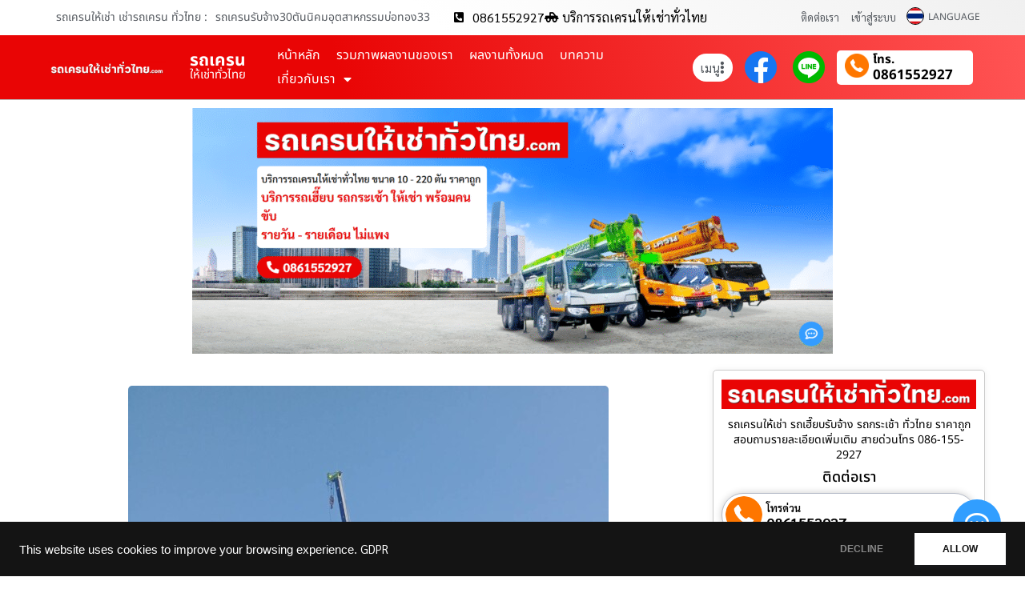

--- FILE ---
content_type: text/html; charset=UTF-8
request_url: https://www.xn--42cm8agaj0ebc7b2b0el4qe0cya1edn.com/post/8277/
body_size: 47166
content:
<!doctype html>
<html lang="th" prefix="og: https://ogp.me/ns#">
<head>
	<meta charset="UTF-8">
	<meta name="viewport" content="width=device-width, initial-scale=1">
	<link rel="profile" href="https://gmpg.org/xfn/11">
		<style>img:is([sizes="auto" i], [sizes^="auto," i]) { contain-intrinsic-size: 3000px 1500px }</style>
	
<!-- Search Engine Optimization by Rank Math - https://rankmath.com/ -->
<title>รถเครนรับจ้าง30ตันนิคมอุตสาหกรรมบ่อทอง33 | รถเครนให้เช่าทั่วไทย.com</title>
<meta name="description" content="รถเครนให้เช่าทั่วไทย.com รถเครนรับจ้าง30ตันนิคมอุตสาหกรรมบ่อทอง33 บริการให้เช่ารถเครน รถเครนรับจ้าง ทุกขนาด"/>
<meta name="robots" content="follow, index, max-snippet:-1, max-video-preview:-1, max-image-preview:large"/>
<link rel="canonical" href="https://www.xn--42cm8agaj0ebc7b2b0el4qe0cya1edn.com/post/8277/" />
<meta property="og:locale" content="th_TH" />
<meta property="og:type" content="article" />
<meta property="og:title" content="รถเครนรับจ้าง30ตันนิคมอุตสาหกรรมบ่อทอง33 | รถเครนให้เช่าทั่วไทย.com" />
<meta property="og:description" content="รถเครนให้เช่าทั่วไทย.com รถเครนรับจ้าง30ตันนิคมอุตสาหกรรมบ่อทอง33 บริการให้เช่ารถเครน รถเครนรับจ้าง ทุกขนาด" />
<meta property="og:url" content="https://www.xn--42cm8agaj0ebc7b2b0el4qe0cya1edn.com/post/8277/" />
<meta property="og:site_name" content="รถเครนให้เช่าทั่วไทย.com" />
<meta property="article:publisher" content="https://www.facebook.com/tonmahanakhoncrane" />
<meta property="article:tag" content="รถเครนรับจ้าง" />
<meta property="article:tag" content="รถเครนราคาถูก" />
<meta property="article:tag" content="รถเครนให้เช่า" />
<meta property="article:tag" content="รถเครนให้เช่าทั่วไทย" />
<meta property="article:tag" content="ให้เช่ารถเครน" />
<meta property="article:section" content="บทความของเรา" />
<meta property="og:updated_time" content="2023-11-21T12:59:32+07:00" />
<meta property="og:image" content="https://www.xn--42cm8agaj0ebc7b2b0el4qe0cya1edn.com/wp-content/uploads/2021/12/รถเครนให้เช่าทั่วไทย.com-บริการรถเครนให้เช่า-ราคาถูก-35.jpg" />
<meta property="og:image:secure_url" content="https://www.xn--42cm8agaj0ebc7b2b0el4qe0cya1edn.com/wp-content/uploads/2021/12/รถเครนให้เช่าทั่วไทย.com-บริการรถเครนให้เช่า-ราคาถูก-35.jpg" />
<meta property="og:image:width" content="600" />
<meta property="og:image:height" content="800" />
<meta property="og:image:alt" content="รถเครน35" />
<meta property="og:image:type" content="image/jpeg" />
<meta property="article:published_time" content="2022-07-07T23:05:39+07:00" />
<meta property="article:modified_time" content="2023-11-21T12:59:32+07:00" />
<meta name="twitter:card" content="summary_large_image" />
<meta name="twitter:title" content="รถเครนรับจ้าง30ตันนิคมอุตสาหกรรมบ่อทอง33 | รถเครนให้เช่าทั่วไทย.com" />
<meta name="twitter:description" content="รถเครนให้เช่าทั่วไทย.com รถเครนรับจ้าง30ตันนิคมอุตสาหกรรมบ่อทอง33 บริการให้เช่ารถเครน รถเครนรับจ้าง ทุกขนาด" />
<meta name="twitter:creator" content="@co" />
<meta name="twitter:image" content="https://www.xn--42cm8agaj0ebc7b2b0el4qe0cya1edn.com/wp-content/uploads/2021/12/รถเครนให้เช่าทั่วไทย.com-บริการรถเครนให้เช่า-ราคาถูก-35.jpg" />
<meta name="twitter:label1" content="Written by" />
<meta name="twitter:data1" content="Thailink.co" />
<meta name="twitter:label2" content="Time to read" />
<meta name="twitter:data2" content="Less than a minute" />
<script type="application/ld+json" class="rank-math-schema">{"@context":"https://schema.org","@graph":[{"@type":["ProfessionalService","Organization"],"@id":"https://www.xn--42cm8agaj0ebc7b2b0el4qe0cya1edn.com/#organization","name":"\u0e23\u0e16\u0e40\u0e04\u0e23\u0e19\u0e43\u0e2b\u0e49\u0e40\u0e0a\u0e48\u0e32\u0e17\u0e31\u0e48\u0e27\u0e44\u0e17\u0e22.com","url":"https://www.xn--42cm8agaj0ebc7b2b0el4qe0cya1edn.com","sameAs":["https://www.facebook.com/tonmahanakhoncrane"],"logo":{"@type":"ImageObject","@id":"https://www.xn--42cm8agaj0ebc7b2b0el4qe0cya1edn.com/#logo","url":"https://www.xn--42cm8agaj0ebc7b2b0el4qe0cya1edn.com/wp-content/uploads/2022/03/Screenshot-2023-07-25-at-22-30-08-\u0e1a\u0e23\u0e34\u0e01\u0e32\u0e23\u0e23\u0e16\u0e40\u0e04\u0e23\u0e19\u0e43\u0e2b\u0e49\u0e40\u0e0a\u0e48\u0e32-\u0e23\u0e16\u0e40\u0e04\u0e23\u0e19\u0e23\u0e31\u0e1a\u0e08\u0e49\u0e32\u0e07-\u0e23\u0e16\u0e40\u0e04\u0e23\u0e19\u0e43\u0e2b\u0e49\u0e40\u0e0a\u0e48\u0e32\u0e17\u0e31\u0e48\u0e27\u0e44\u0e17\u0e22.com_.png","contentUrl":"https://www.xn--42cm8agaj0ebc7b2b0el4qe0cya1edn.com/wp-content/uploads/2022/03/Screenshot-2023-07-25-at-22-30-08-\u0e1a\u0e23\u0e34\u0e01\u0e32\u0e23\u0e23\u0e16\u0e40\u0e04\u0e23\u0e19\u0e43\u0e2b\u0e49\u0e40\u0e0a\u0e48\u0e32-\u0e23\u0e16\u0e40\u0e04\u0e23\u0e19\u0e23\u0e31\u0e1a\u0e08\u0e49\u0e32\u0e07-\u0e23\u0e16\u0e40\u0e04\u0e23\u0e19\u0e43\u0e2b\u0e49\u0e40\u0e0a\u0e48\u0e32\u0e17\u0e31\u0e48\u0e27\u0e44\u0e17\u0e22.com_.png","caption":"\u0e23\u0e16\u0e40\u0e04\u0e23\u0e19\u0e43\u0e2b\u0e49\u0e40\u0e0a\u0e48\u0e32\u0e17\u0e31\u0e48\u0e27\u0e44\u0e17\u0e22.com","inLanguage":"th","width":"1491","height":"588"},"openingHours":["Monday,Tuesday,Wednesday,Thursday,Friday,Saturday,Sunday 09:00-17:00"],"image":{"@id":"https://www.xn--42cm8agaj0ebc7b2b0el4qe0cya1edn.com/#logo"}},{"@type":"WebSite","@id":"https://www.xn--42cm8agaj0ebc7b2b0el4qe0cya1edn.com/#website","url":"https://www.xn--42cm8agaj0ebc7b2b0el4qe0cya1edn.com","name":"\u0e23\u0e16\u0e40\u0e04\u0e23\u0e19\u0e43\u0e2b\u0e49\u0e40\u0e0a\u0e48\u0e32\u0e17\u0e31\u0e48\u0e27\u0e44\u0e17\u0e22.com","publisher":{"@id":"https://www.xn--42cm8agaj0ebc7b2b0el4qe0cya1edn.com/#organization"},"inLanguage":"th"},{"@type":"ImageObject","@id":"https://www.xn--42cm8agaj0ebc7b2b0el4qe0cya1edn.com/wp-content/uploads/2021/12/\u0e23\u0e16\u0e40\u0e04\u0e23\u0e19\u0e43\u0e2b\u0e49\u0e40\u0e0a\u0e48\u0e32\u0e17\u0e31\u0e48\u0e27\u0e44\u0e17\u0e22.com-\u0e1a\u0e23\u0e34\u0e01\u0e32\u0e23\u0e23\u0e16\u0e40\u0e04\u0e23\u0e19\u0e43\u0e2b\u0e49\u0e40\u0e0a\u0e48\u0e32-\u0e23\u0e32\u0e04\u0e32\u0e16\u0e39\u0e01-35.jpg","url":"https://www.xn--42cm8agaj0ebc7b2b0el4qe0cya1edn.com/wp-content/uploads/2021/12/\u0e23\u0e16\u0e40\u0e04\u0e23\u0e19\u0e43\u0e2b\u0e49\u0e40\u0e0a\u0e48\u0e32\u0e17\u0e31\u0e48\u0e27\u0e44\u0e17\u0e22.com-\u0e1a\u0e23\u0e34\u0e01\u0e32\u0e23\u0e23\u0e16\u0e40\u0e04\u0e23\u0e19\u0e43\u0e2b\u0e49\u0e40\u0e0a\u0e48\u0e32-\u0e23\u0e32\u0e04\u0e32\u0e16\u0e39\u0e01-35.jpg","width":"600","height":"800","caption":"\u0e23\u0e16\u0e40\u0e04\u0e23\u0e1935","inLanguage":"th"},{"@type":"WebPage","@id":"https://www.xn--42cm8agaj0ebc7b2b0el4qe0cya1edn.com/post/8277/#webpage","url":"https://www.xn--42cm8agaj0ebc7b2b0el4qe0cya1edn.com/post/8277/","name":"\u0e23\u0e16\u0e40\u0e04\u0e23\u0e19\u0e23\u0e31\u0e1a\u0e08\u0e49\u0e32\u0e0730\u0e15\u0e31\u0e19\u0e19\u0e34\u0e04\u0e21\u0e2d\u0e38\u0e15\u0e2a\u0e32\u0e2b\u0e01\u0e23\u0e23\u0e21\u0e1a\u0e48\u0e2d\u0e17\u0e2d\u0e0733 | \u0e23\u0e16\u0e40\u0e04\u0e23\u0e19\u0e43\u0e2b\u0e49\u0e40\u0e0a\u0e48\u0e32\u0e17\u0e31\u0e48\u0e27\u0e44\u0e17\u0e22.com","datePublished":"2022-07-07T23:05:39+07:00","dateModified":"2023-11-21T12:59:32+07:00","isPartOf":{"@id":"https://www.xn--42cm8agaj0ebc7b2b0el4qe0cya1edn.com/#website"},"primaryImageOfPage":{"@id":"https://www.xn--42cm8agaj0ebc7b2b0el4qe0cya1edn.com/wp-content/uploads/2021/12/\u0e23\u0e16\u0e40\u0e04\u0e23\u0e19\u0e43\u0e2b\u0e49\u0e40\u0e0a\u0e48\u0e32\u0e17\u0e31\u0e48\u0e27\u0e44\u0e17\u0e22.com-\u0e1a\u0e23\u0e34\u0e01\u0e32\u0e23\u0e23\u0e16\u0e40\u0e04\u0e23\u0e19\u0e43\u0e2b\u0e49\u0e40\u0e0a\u0e48\u0e32-\u0e23\u0e32\u0e04\u0e32\u0e16\u0e39\u0e01-35.jpg"},"inLanguage":"th"},{"@type":"Person","@id":"https://www.xn--42cm8agaj0ebc7b2b0el4qe0cya1edn.com/author/thailink-co/","name":"Thailink.co","url":"https://www.xn--42cm8agaj0ebc7b2b0el4qe0cya1edn.com/author/thailink-co/","image":{"@type":"ImageObject","@id":"https://secure.gravatar.com/avatar/349031d1a0d6639e7bf9edbf904cc92e64d5978bfc218e9f8dcc3ecdf2f15430?s=96&amp;d=mm&amp;r=g","url":"https://secure.gravatar.com/avatar/349031d1a0d6639e7bf9edbf904cc92e64d5978bfc218e9f8dcc3ecdf2f15430?s=96&amp;d=mm&amp;r=g","caption":"Thailink.co","inLanguage":"th"},"sameAs":["https://twitter.com/thailink.co"],"worksFor":{"@id":"https://www.xn--42cm8agaj0ebc7b2b0el4qe0cya1edn.com/#organization"}},{"@type":"BlogPosting","headline":"\u0e23\u0e16\u0e40\u0e04\u0e23\u0e19\u0e23\u0e31\u0e1a\u0e08\u0e49\u0e32\u0e0730\u0e15\u0e31\u0e19\u0e19\u0e34\u0e04\u0e21\u0e2d\u0e38\u0e15\u0e2a\u0e32\u0e2b\u0e01\u0e23\u0e23\u0e21\u0e1a\u0e48\u0e2d\u0e17\u0e2d\u0e0733 | \u0e23\u0e16\u0e40\u0e04\u0e23\u0e19\u0e43\u0e2b\u0e49\u0e40\u0e0a\u0e48\u0e32\u0e17\u0e31\u0e48\u0e27\u0e44\u0e17\u0e22.com","keywords":"\u0e23\u0e16\u0e40\u0e04\u0e23\u0e19\u0e23\u0e31\u0e1a\u0e08\u0e49\u0e32\u0e0730\u0e15\u0e31\u0e19\u0e19\u0e34\u0e04\u0e21\u0e2d\u0e38\u0e15\u0e2a\u0e32\u0e2b\u0e01\u0e23\u0e23\u0e21\u0e1a\u0e48\u0e2d\u0e17\u0e2d\u0e0733","datePublished":"2022-07-07T23:05:39+07:00","dateModified":"2023-11-21T12:59:32+07:00","author":{"@id":"https://www.xn--42cm8agaj0ebc7b2b0el4qe0cya1edn.com/author/thailink-co/","name":"Thailink.co"},"publisher":{"@id":"https://www.xn--42cm8agaj0ebc7b2b0el4qe0cya1edn.com/#organization"},"description":"\u0e23\u0e16\u0e40\u0e04\u0e23\u0e19\u0e43\u0e2b\u0e49\u0e40\u0e0a\u0e48\u0e32\u0e17\u0e31\u0e48\u0e27\u0e44\u0e17\u0e22.com \u0e23\u0e16\u0e40\u0e04\u0e23\u0e19\u0e23\u0e31\u0e1a\u0e08\u0e49\u0e32\u0e0730\u0e15\u0e31\u0e19\u0e19\u0e34\u0e04\u0e21\u0e2d\u0e38\u0e15\u0e2a\u0e32\u0e2b\u0e01\u0e23\u0e23\u0e21\u0e1a\u0e48\u0e2d\u0e17\u0e2d\u0e0733 \u0e1a\u0e23\u0e34\u0e01\u0e32\u0e23\u0e43\u0e2b\u0e49\u0e40\u0e0a\u0e48\u0e32\u0e23\u0e16\u0e40\u0e04\u0e23\u0e19 \u0e23\u0e16\u0e40\u0e04\u0e23\u0e19\u0e23\u0e31\u0e1a\u0e08\u0e49\u0e32\u0e07 \u0e17\u0e38\u0e01\u0e02\u0e19\u0e32\u0e14","name":"\u0e23\u0e16\u0e40\u0e04\u0e23\u0e19\u0e23\u0e31\u0e1a\u0e08\u0e49\u0e32\u0e0730\u0e15\u0e31\u0e19\u0e19\u0e34\u0e04\u0e21\u0e2d\u0e38\u0e15\u0e2a\u0e32\u0e2b\u0e01\u0e23\u0e23\u0e21\u0e1a\u0e48\u0e2d\u0e17\u0e2d\u0e0733 | \u0e23\u0e16\u0e40\u0e04\u0e23\u0e19\u0e43\u0e2b\u0e49\u0e40\u0e0a\u0e48\u0e32\u0e17\u0e31\u0e48\u0e27\u0e44\u0e17\u0e22.com","@id":"https://www.xn--42cm8agaj0ebc7b2b0el4qe0cya1edn.com/post/8277/#richSnippet","isPartOf":{"@id":"https://www.xn--42cm8agaj0ebc7b2b0el4qe0cya1edn.com/post/8277/#webpage"},"image":{"@id":"https://www.xn--42cm8agaj0ebc7b2b0el4qe0cya1edn.com/wp-content/uploads/2021/12/\u0e23\u0e16\u0e40\u0e04\u0e23\u0e19\u0e43\u0e2b\u0e49\u0e40\u0e0a\u0e48\u0e32\u0e17\u0e31\u0e48\u0e27\u0e44\u0e17\u0e22.com-\u0e1a\u0e23\u0e34\u0e01\u0e32\u0e23\u0e23\u0e16\u0e40\u0e04\u0e23\u0e19\u0e43\u0e2b\u0e49\u0e40\u0e0a\u0e48\u0e32-\u0e23\u0e32\u0e04\u0e32\u0e16\u0e39\u0e01-35.jpg"},"inLanguage":"th","mainEntityOfPage":{"@id":"https://www.xn--42cm8agaj0ebc7b2b0el4qe0cya1edn.com/post/8277/#webpage"}}]}</script>
<!-- /Rank Math WordPress SEO plugin -->

<link rel='dns-prefetch' href='//translate.google.com' />
<link rel="alternate" type="application/rss+xml" title="รถเครนให้เช่า เช่ารถเครน ทั่วไทย &raquo; ฟีด" href="https://www.xn--42cm8agaj0ebc7b2b0el4qe0cya1edn.com/feed/" />
<link rel="alternate" type="application/rss+xml" title="รถเครนให้เช่า เช่ารถเครน ทั่วไทย &raquo; ฟีดความเห็น" href="https://www.xn--42cm8agaj0ebc7b2b0el4qe0cya1edn.com/comments/feed/" />
<link rel="alternate" type="application/rss+xml" title="รถเครนให้เช่า เช่ารถเครน ทั่วไทย &raquo; รถเครนรับจ้าง30ตันนิคมอุตสาหกรรมบ่อทอง33 ฟีดความเห็น" href="https://www.xn--42cm8agaj0ebc7b2b0el4qe0cya1edn.com/post/8277/feed/" />
<script>
window._wpemojiSettings = {"baseUrl":"https:\/\/s.w.org\/images\/core\/emoji\/16.0.1\/72x72\/","ext":".png","svgUrl":"https:\/\/s.w.org\/images\/core\/emoji\/16.0.1\/svg\/","svgExt":".svg","source":{"concatemoji":"https:\/\/www.xn--42cm8agaj0ebc7b2b0el4qe0cya1edn.com\/wp-includes\/js\/wp-emoji-release.min.js?ver=6.8.3"}};
/*! This file is auto-generated */
!function(s,n){var o,i,e;function c(e){try{var t={supportTests:e,timestamp:(new Date).valueOf()};sessionStorage.setItem(o,JSON.stringify(t))}catch(e){}}function p(e,t,n){e.clearRect(0,0,e.canvas.width,e.canvas.height),e.fillText(t,0,0);var t=new Uint32Array(e.getImageData(0,0,e.canvas.width,e.canvas.height).data),a=(e.clearRect(0,0,e.canvas.width,e.canvas.height),e.fillText(n,0,0),new Uint32Array(e.getImageData(0,0,e.canvas.width,e.canvas.height).data));return t.every(function(e,t){return e===a[t]})}function u(e,t){e.clearRect(0,0,e.canvas.width,e.canvas.height),e.fillText(t,0,0);for(var n=e.getImageData(16,16,1,1),a=0;a<n.data.length;a++)if(0!==n.data[a])return!1;return!0}function f(e,t,n,a){switch(t){case"flag":return n(e,"\ud83c\udff3\ufe0f\u200d\u26a7\ufe0f","\ud83c\udff3\ufe0f\u200b\u26a7\ufe0f")?!1:!n(e,"\ud83c\udde8\ud83c\uddf6","\ud83c\udde8\u200b\ud83c\uddf6")&&!n(e,"\ud83c\udff4\udb40\udc67\udb40\udc62\udb40\udc65\udb40\udc6e\udb40\udc67\udb40\udc7f","\ud83c\udff4\u200b\udb40\udc67\u200b\udb40\udc62\u200b\udb40\udc65\u200b\udb40\udc6e\u200b\udb40\udc67\u200b\udb40\udc7f");case"emoji":return!a(e,"\ud83e\udedf")}return!1}function g(e,t,n,a){var r="undefined"!=typeof WorkerGlobalScope&&self instanceof WorkerGlobalScope?new OffscreenCanvas(300,150):s.createElement("canvas"),o=r.getContext("2d",{willReadFrequently:!0}),i=(o.textBaseline="top",o.font="600 32px Arial",{});return e.forEach(function(e){i[e]=t(o,e,n,a)}),i}function t(e){var t=s.createElement("script");t.src=e,t.defer=!0,s.head.appendChild(t)}"undefined"!=typeof Promise&&(o="wpEmojiSettingsSupports",i=["flag","emoji"],n.supports={everything:!0,everythingExceptFlag:!0},e=new Promise(function(e){s.addEventListener("DOMContentLoaded",e,{once:!0})}),new Promise(function(t){var n=function(){try{var e=JSON.parse(sessionStorage.getItem(o));if("object"==typeof e&&"number"==typeof e.timestamp&&(new Date).valueOf()<e.timestamp+604800&&"object"==typeof e.supportTests)return e.supportTests}catch(e){}return null}();if(!n){if("undefined"!=typeof Worker&&"undefined"!=typeof OffscreenCanvas&&"undefined"!=typeof URL&&URL.createObjectURL&&"undefined"!=typeof Blob)try{var e="postMessage("+g.toString()+"("+[JSON.stringify(i),f.toString(),p.toString(),u.toString()].join(",")+"));",a=new Blob([e],{type:"text/javascript"}),r=new Worker(URL.createObjectURL(a),{name:"wpTestEmojiSupports"});return void(r.onmessage=function(e){c(n=e.data),r.terminate(),t(n)})}catch(e){}c(n=g(i,f,p,u))}t(n)}).then(function(e){for(var t in e)n.supports[t]=e[t],n.supports.everything=n.supports.everything&&n.supports[t],"flag"!==t&&(n.supports.everythingExceptFlag=n.supports.everythingExceptFlag&&n.supports[t]);n.supports.everythingExceptFlag=n.supports.everythingExceptFlag&&!n.supports.flag,n.DOMReady=!1,n.readyCallback=function(){n.DOMReady=!0}}).then(function(){return e}).then(function(){var e;n.supports.everything||(n.readyCallback(),(e=n.source||{}).concatemoji?t(e.concatemoji):e.wpemoji&&e.twemoji&&(t(e.twemoji),t(e.wpemoji)))}))}((window,document),window._wpemojiSettings);
</script>
<style id='wp-emoji-styles-inline-css'>

	img.wp-smiley, img.emoji {
		display: inline !important;
		border: none !important;
		box-shadow: none !important;
		height: 1em !important;
		width: 1em !important;
		margin: 0 0.07em !important;
		vertical-align: -0.1em !important;
		background: none !important;
		padding: 0 !important;
	}
</style>
<link rel='stylesheet' id='wp-block-library-css' href='https://www.xn--42cm8agaj0ebc7b2b0el4qe0cya1edn.com/wp-includes/css/dist/block-library/style.min.css?ver=6.8.3' media='all' />
<style id='global-styles-inline-css'>
:root{--wp--preset--aspect-ratio--square: 1;--wp--preset--aspect-ratio--4-3: 4/3;--wp--preset--aspect-ratio--3-4: 3/4;--wp--preset--aspect-ratio--3-2: 3/2;--wp--preset--aspect-ratio--2-3: 2/3;--wp--preset--aspect-ratio--16-9: 16/9;--wp--preset--aspect-ratio--9-16: 9/16;--wp--preset--color--black: #000000;--wp--preset--color--cyan-bluish-gray: #abb8c3;--wp--preset--color--white: #ffffff;--wp--preset--color--pale-pink: #f78da7;--wp--preset--color--vivid-red: #cf2e2e;--wp--preset--color--luminous-vivid-orange: #ff6900;--wp--preset--color--luminous-vivid-amber: #fcb900;--wp--preset--color--light-green-cyan: #7bdcb5;--wp--preset--color--vivid-green-cyan: #00d084;--wp--preset--color--pale-cyan-blue: #8ed1fc;--wp--preset--color--vivid-cyan-blue: #0693e3;--wp--preset--color--vivid-purple: #9b51e0;--wp--preset--gradient--vivid-cyan-blue-to-vivid-purple: linear-gradient(135deg,rgba(6,147,227,1) 0%,rgb(155,81,224) 100%);--wp--preset--gradient--light-green-cyan-to-vivid-green-cyan: linear-gradient(135deg,rgb(122,220,180) 0%,rgb(0,208,130) 100%);--wp--preset--gradient--luminous-vivid-amber-to-luminous-vivid-orange: linear-gradient(135deg,rgba(252,185,0,1) 0%,rgba(255,105,0,1) 100%);--wp--preset--gradient--luminous-vivid-orange-to-vivid-red: linear-gradient(135deg,rgba(255,105,0,1) 0%,rgb(207,46,46) 100%);--wp--preset--gradient--very-light-gray-to-cyan-bluish-gray: linear-gradient(135deg,rgb(238,238,238) 0%,rgb(169,184,195) 100%);--wp--preset--gradient--cool-to-warm-spectrum: linear-gradient(135deg,rgb(74,234,220) 0%,rgb(151,120,209) 20%,rgb(207,42,186) 40%,rgb(238,44,130) 60%,rgb(251,105,98) 80%,rgb(254,248,76) 100%);--wp--preset--gradient--blush-light-purple: linear-gradient(135deg,rgb(255,206,236) 0%,rgb(152,150,240) 100%);--wp--preset--gradient--blush-bordeaux: linear-gradient(135deg,rgb(254,205,165) 0%,rgb(254,45,45) 50%,rgb(107,0,62) 100%);--wp--preset--gradient--luminous-dusk: linear-gradient(135deg,rgb(255,203,112) 0%,rgb(199,81,192) 50%,rgb(65,88,208) 100%);--wp--preset--gradient--pale-ocean: linear-gradient(135deg,rgb(255,245,203) 0%,rgb(182,227,212) 50%,rgb(51,167,181) 100%);--wp--preset--gradient--electric-grass: linear-gradient(135deg,rgb(202,248,128) 0%,rgb(113,206,126) 100%);--wp--preset--gradient--midnight: linear-gradient(135deg,rgb(2,3,129) 0%,rgb(40,116,252) 100%);--wp--preset--font-size--small: 13px;--wp--preset--font-size--medium: 20px;--wp--preset--font-size--large: 36px;--wp--preset--font-size--x-large: 42px;--wp--preset--spacing--20: 0.44rem;--wp--preset--spacing--30: 0.67rem;--wp--preset--spacing--40: 1rem;--wp--preset--spacing--50: 1.5rem;--wp--preset--spacing--60: 2.25rem;--wp--preset--spacing--70: 3.38rem;--wp--preset--spacing--80: 5.06rem;--wp--preset--shadow--natural: 6px 6px 9px rgba(0, 0, 0, 0.2);--wp--preset--shadow--deep: 12px 12px 50px rgba(0, 0, 0, 0.4);--wp--preset--shadow--sharp: 6px 6px 0px rgba(0, 0, 0, 0.2);--wp--preset--shadow--outlined: 6px 6px 0px -3px rgba(255, 255, 255, 1), 6px 6px rgba(0, 0, 0, 1);--wp--preset--shadow--crisp: 6px 6px 0px rgba(0, 0, 0, 1);}:root { --wp--style--global--content-size: 800px;--wp--style--global--wide-size: 1200px; }:where(body) { margin: 0; }.wp-site-blocks > .alignleft { float: left; margin-right: 2em; }.wp-site-blocks > .alignright { float: right; margin-left: 2em; }.wp-site-blocks > .aligncenter { justify-content: center; margin-left: auto; margin-right: auto; }:where(.wp-site-blocks) > * { margin-block-start: 24px; margin-block-end: 0; }:where(.wp-site-blocks) > :first-child { margin-block-start: 0; }:where(.wp-site-blocks) > :last-child { margin-block-end: 0; }:root { --wp--style--block-gap: 24px; }:root :where(.is-layout-flow) > :first-child{margin-block-start: 0;}:root :where(.is-layout-flow) > :last-child{margin-block-end: 0;}:root :where(.is-layout-flow) > *{margin-block-start: 24px;margin-block-end: 0;}:root :where(.is-layout-constrained) > :first-child{margin-block-start: 0;}:root :where(.is-layout-constrained) > :last-child{margin-block-end: 0;}:root :where(.is-layout-constrained) > *{margin-block-start: 24px;margin-block-end: 0;}:root :where(.is-layout-flex){gap: 24px;}:root :where(.is-layout-grid){gap: 24px;}.is-layout-flow > .alignleft{float: left;margin-inline-start: 0;margin-inline-end: 2em;}.is-layout-flow > .alignright{float: right;margin-inline-start: 2em;margin-inline-end: 0;}.is-layout-flow > .aligncenter{margin-left: auto !important;margin-right: auto !important;}.is-layout-constrained > .alignleft{float: left;margin-inline-start: 0;margin-inline-end: 2em;}.is-layout-constrained > .alignright{float: right;margin-inline-start: 2em;margin-inline-end: 0;}.is-layout-constrained > .aligncenter{margin-left: auto !important;margin-right: auto !important;}.is-layout-constrained > :where(:not(.alignleft):not(.alignright):not(.alignfull)){max-width: var(--wp--style--global--content-size);margin-left: auto !important;margin-right: auto !important;}.is-layout-constrained > .alignwide{max-width: var(--wp--style--global--wide-size);}body .is-layout-flex{display: flex;}.is-layout-flex{flex-wrap: wrap;align-items: center;}.is-layout-flex > :is(*, div){margin: 0;}body .is-layout-grid{display: grid;}.is-layout-grid > :is(*, div){margin: 0;}body{padding-top: 0px;padding-right: 0px;padding-bottom: 0px;padding-left: 0px;}a:where(:not(.wp-element-button)){text-decoration: underline;}:root :where(.wp-element-button, .wp-block-button__link){background-color: #32373c;border-width: 0;color: #fff;font-family: inherit;font-size: inherit;line-height: inherit;padding: calc(0.667em + 2px) calc(1.333em + 2px);text-decoration: none;}.has-black-color{color: var(--wp--preset--color--black) !important;}.has-cyan-bluish-gray-color{color: var(--wp--preset--color--cyan-bluish-gray) !important;}.has-white-color{color: var(--wp--preset--color--white) !important;}.has-pale-pink-color{color: var(--wp--preset--color--pale-pink) !important;}.has-vivid-red-color{color: var(--wp--preset--color--vivid-red) !important;}.has-luminous-vivid-orange-color{color: var(--wp--preset--color--luminous-vivid-orange) !important;}.has-luminous-vivid-amber-color{color: var(--wp--preset--color--luminous-vivid-amber) !important;}.has-light-green-cyan-color{color: var(--wp--preset--color--light-green-cyan) !important;}.has-vivid-green-cyan-color{color: var(--wp--preset--color--vivid-green-cyan) !important;}.has-pale-cyan-blue-color{color: var(--wp--preset--color--pale-cyan-blue) !important;}.has-vivid-cyan-blue-color{color: var(--wp--preset--color--vivid-cyan-blue) !important;}.has-vivid-purple-color{color: var(--wp--preset--color--vivid-purple) !important;}.has-black-background-color{background-color: var(--wp--preset--color--black) !important;}.has-cyan-bluish-gray-background-color{background-color: var(--wp--preset--color--cyan-bluish-gray) !important;}.has-white-background-color{background-color: var(--wp--preset--color--white) !important;}.has-pale-pink-background-color{background-color: var(--wp--preset--color--pale-pink) !important;}.has-vivid-red-background-color{background-color: var(--wp--preset--color--vivid-red) !important;}.has-luminous-vivid-orange-background-color{background-color: var(--wp--preset--color--luminous-vivid-orange) !important;}.has-luminous-vivid-amber-background-color{background-color: var(--wp--preset--color--luminous-vivid-amber) !important;}.has-light-green-cyan-background-color{background-color: var(--wp--preset--color--light-green-cyan) !important;}.has-vivid-green-cyan-background-color{background-color: var(--wp--preset--color--vivid-green-cyan) !important;}.has-pale-cyan-blue-background-color{background-color: var(--wp--preset--color--pale-cyan-blue) !important;}.has-vivid-cyan-blue-background-color{background-color: var(--wp--preset--color--vivid-cyan-blue) !important;}.has-vivid-purple-background-color{background-color: var(--wp--preset--color--vivid-purple) !important;}.has-black-border-color{border-color: var(--wp--preset--color--black) !important;}.has-cyan-bluish-gray-border-color{border-color: var(--wp--preset--color--cyan-bluish-gray) !important;}.has-white-border-color{border-color: var(--wp--preset--color--white) !important;}.has-pale-pink-border-color{border-color: var(--wp--preset--color--pale-pink) !important;}.has-vivid-red-border-color{border-color: var(--wp--preset--color--vivid-red) !important;}.has-luminous-vivid-orange-border-color{border-color: var(--wp--preset--color--luminous-vivid-orange) !important;}.has-luminous-vivid-amber-border-color{border-color: var(--wp--preset--color--luminous-vivid-amber) !important;}.has-light-green-cyan-border-color{border-color: var(--wp--preset--color--light-green-cyan) !important;}.has-vivid-green-cyan-border-color{border-color: var(--wp--preset--color--vivid-green-cyan) !important;}.has-pale-cyan-blue-border-color{border-color: var(--wp--preset--color--pale-cyan-blue) !important;}.has-vivid-cyan-blue-border-color{border-color: var(--wp--preset--color--vivid-cyan-blue) !important;}.has-vivid-purple-border-color{border-color: var(--wp--preset--color--vivid-purple) !important;}.has-vivid-cyan-blue-to-vivid-purple-gradient-background{background: var(--wp--preset--gradient--vivid-cyan-blue-to-vivid-purple) !important;}.has-light-green-cyan-to-vivid-green-cyan-gradient-background{background: var(--wp--preset--gradient--light-green-cyan-to-vivid-green-cyan) !important;}.has-luminous-vivid-amber-to-luminous-vivid-orange-gradient-background{background: var(--wp--preset--gradient--luminous-vivid-amber-to-luminous-vivid-orange) !important;}.has-luminous-vivid-orange-to-vivid-red-gradient-background{background: var(--wp--preset--gradient--luminous-vivid-orange-to-vivid-red) !important;}.has-very-light-gray-to-cyan-bluish-gray-gradient-background{background: var(--wp--preset--gradient--very-light-gray-to-cyan-bluish-gray) !important;}.has-cool-to-warm-spectrum-gradient-background{background: var(--wp--preset--gradient--cool-to-warm-spectrum) !important;}.has-blush-light-purple-gradient-background{background: var(--wp--preset--gradient--blush-light-purple) !important;}.has-blush-bordeaux-gradient-background{background: var(--wp--preset--gradient--blush-bordeaux) !important;}.has-luminous-dusk-gradient-background{background: var(--wp--preset--gradient--luminous-dusk) !important;}.has-pale-ocean-gradient-background{background: var(--wp--preset--gradient--pale-ocean) !important;}.has-electric-grass-gradient-background{background: var(--wp--preset--gradient--electric-grass) !important;}.has-midnight-gradient-background{background: var(--wp--preset--gradient--midnight) !important;}.has-small-font-size{font-size: var(--wp--preset--font-size--small) !important;}.has-medium-font-size{font-size: var(--wp--preset--font-size--medium) !important;}.has-large-font-size{font-size: var(--wp--preset--font-size--large) !important;}.has-x-large-font-size{font-size: var(--wp--preset--font-size--x-large) !important;}
:root :where(.wp-block-pullquote){font-size: 1.5em;line-height: 1.6;}
</style>
<link rel='stylesheet' id='google-language-translator-css' href='https://www.xn--42cm8agaj0ebc7b2b0el4qe0cya1edn.com/wp-content/plugins/google-language-translator/css/style.css?ver=6.0.20' media='' />
<link rel='stylesheet' id='wpa-css-css' href='https://www.xn--42cm8agaj0ebc7b2b0el4qe0cya1edn.com/wp-content/plugins/honeypot/includes/css/wpa.css?ver=2.3.04' media='all' />
<link rel='stylesheet' id='wpuf-layout1-css' href='https://www.xn--42cm8agaj0ebc7b2b0el4qe0cya1edn.com/wp-content/plugins/wp-user-frontend/assets/css/frontend-form/layout1.css?ver=4.2.2' media='all' />
<link rel='stylesheet' id='wpuf-frontend-forms-css' href='https://www.xn--42cm8agaj0ebc7b2b0el4qe0cya1edn.com/wp-content/plugins/wp-user-frontend/assets/css/frontend-forms.css?ver=4.2.2' media='all' />
<link rel='stylesheet' id='wpuf-sweetalert2-css' href='https://www.xn--42cm8agaj0ebc7b2b0el4qe0cya1edn.com/wp-content/plugins/wp-user-frontend/assets/vendor/sweetalert2/sweetalert2.css?ver=11.4.8' media='all' />
<link rel='stylesheet' id='wpuf-jquery-ui-css' href='https://www.xn--42cm8agaj0ebc7b2b0el4qe0cya1edn.com/wp-content/plugins/wp-user-frontend/assets/css/jquery-ui-1.9.1.custom.css?ver=1.9.1' media='all' />
<link rel='stylesheet' id='hello-elementor-css' href='https://www.xn--42cm8agaj0ebc7b2b0el4qe0cya1edn.com/wp-content/themes/hello-elementor/assets/css/reset.css?ver=3.4.4' media='all' />
<link rel='stylesheet' id='hello-elementor-theme-style-css' href='https://www.xn--42cm8agaj0ebc7b2b0el4qe0cya1edn.com/wp-content/themes/hello-elementor/assets/css/theme.css?ver=3.4.4' media='all' />
<link rel='stylesheet' id='hello-elementor-header-footer-css' href='https://www.xn--42cm8agaj0ebc7b2b0el4qe0cya1edn.com/wp-content/themes/hello-elementor/assets/css/header-footer.css?ver=3.4.4' media='all' />
<link rel='stylesheet' id='elementor-frontend-css' href='https://www.xn--42cm8agaj0ebc7b2b0el4qe0cya1edn.com/wp-content/plugins/elementor/assets/css/frontend.min.css?ver=3.33.1' media='all' />
<link rel='stylesheet' id='widget-heading-css' href='https://www.xn--42cm8agaj0ebc7b2b0el4qe0cya1edn.com/wp-content/plugins/elementor/assets/css/widget-heading.min.css?ver=3.33.1' media='all' />
<link rel='stylesheet' id='widget-icon-list-css' href='https://www.xn--42cm8agaj0ebc7b2b0el4qe0cya1edn.com/wp-content/plugins/elementor/assets/css/widget-icon-list.min.css?ver=3.33.1' media='all' />
<link rel='stylesheet' id='widget-menu-anchor-css' href='https://www.xn--42cm8agaj0ebc7b2b0el4qe0cya1edn.com/wp-content/plugins/elementor/assets/css/widget-menu-anchor.min.css?ver=3.33.1' media='all' />
<link rel='stylesheet' id='widget-testimonial-css' href='https://www.xn--42cm8agaj0ebc7b2b0el4qe0cya1edn.com/wp-content/plugins/elementor/assets/css/widget-testimonial.min.css?ver=3.33.1' media='all' />
<link rel='stylesheet' id='widget-image-css' href='https://www.xn--42cm8agaj0ebc7b2b0el4qe0cya1edn.com/wp-content/plugins/elementor/assets/css/widget-image.min.css?ver=3.33.1' media='all' />
<link rel='stylesheet' id='widget-nav-menu-css' href='https://www.xn--42cm8agaj0ebc7b2b0el4qe0cya1edn.com/wp-content/plugins/elementor-pro/assets/css/widget-nav-menu.min.css?ver=3.32.3' media='all' />
<link rel='stylesheet' id='e-sticky-css' href='https://www.xn--42cm8agaj0ebc7b2b0el4qe0cya1edn.com/wp-content/plugins/elementor-pro/assets/css/modules/sticky.min.css?ver=3.32.3' media='all' />
<link rel='stylesheet' id='widget-icon-box-css' href='https://www.xn--42cm8agaj0ebc7b2b0el4qe0cya1edn.com/wp-content/plugins/elementor/assets/css/widget-icon-box.min.css?ver=3.33.1' media='all' />
<link rel='stylesheet' id='e-animation-zoomIn-css' href='https://www.xn--42cm8agaj0ebc7b2b0el4qe0cya1edn.com/wp-content/plugins/elementor/assets/lib/animations/styles/zoomIn.min.css?ver=3.33.1' media='all' />
<link rel='stylesheet' id='e-animation-grow-css' href='https://www.xn--42cm8agaj0ebc7b2b0el4qe0cya1edn.com/wp-content/plugins/elementor/assets/lib/animations/styles/e-animation-grow.min.css?ver=3.33.1' media='all' />
<link rel='stylesheet' id='widget-post-info-css' href='https://www.xn--42cm8agaj0ebc7b2b0el4qe0cya1edn.com/wp-content/plugins/elementor-pro/assets/css/widget-post-info.min.css?ver=3.32.3' media='all' />
<link rel='stylesheet' id='elementor-icons-shared-0-css' href='https://www.xn--42cm8agaj0ebc7b2b0el4qe0cya1edn.com/wp-content/plugins/elementor/assets/lib/font-awesome/css/fontawesome.min.css?ver=5.15.3' media='all' />
<link rel='stylesheet' id='elementor-icons-fa-regular-css' href='https://www.xn--42cm8agaj0ebc7b2b0el4qe0cya1edn.com/wp-content/plugins/elementor/assets/lib/font-awesome/css/regular.min.css?ver=5.15.3' media='all' />
<link rel='stylesheet' id='elementor-icons-fa-solid-css' href='https://www.xn--42cm8agaj0ebc7b2b0el4qe0cya1edn.com/wp-content/plugins/elementor/assets/lib/font-awesome/css/solid.min.css?ver=5.15.3' media='all' />
<link rel='stylesheet' id='widget-posts-css' href='https://www.xn--42cm8agaj0ebc7b2b0el4qe0cya1edn.com/wp-content/plugins/elementor-pro/assets/css/widget-posts.min.css?ver=3.32.3' media='all' />
<link rel='stylesheet' id='elementor-icons-css' href='https://www.xn--42cm8agaj0ebc7b2b0el4qe0cya1edn.com/wp-content/plugins/elementor/assets/lib/eicons/css/elementor-icons.min.css?ver=5.44.0' media='all' />
<link rel='stylesheet' id='elementor-post-1808-css' href='https://www.xn--42cm8agaj0ebc7b2b0el4qe0cya1edn.com/wp-content/uploads/elementor/css/post-1808.css?ver=1767881317' media='all' />
<link rel='stylesheet' id='elementor-post-2830-css' href='https://www.xn--42cm8agaj0ebc7b2b0el4qe0cya1edn.com/wp-content/uploads/elementor/css/post-2830.css?ver=1767881317' media='all' />
<link rel='stylesheet' id='elementor-post-2826-css' href='https://www.xn--42cm8agaj0ebc7b2b0el4qe0cya1edn.com/wp-content/uploads/elementor/css/post-2826.css?ver=1767881317' media='all' />
<link rel='stylesheet' id='elementor-post-6522-css' href='https://www.xn--42cm8agaj0ebc7b2b0el4qe0cya1edn.com/wp-content/uploads/elementor/css/post-6522.css?ver=1767881318' media='all' />
<link rel='stylesheet' id='heateor_sss_frontend_css-css' href='https://www.xn--42cm8agaj0ebc7b2b0el4qe0cya1edn.com/wp-content/plugins/sassy-social-share/public/css/sassy-social-share-public.css?ver=3.3.79' media='all' />
<style id='heateor_sss_frontend_css-inline-css'>
.heateor_sss_button_instagram span.heateor_sss_svg,a.heateor_sss_instagram span.heateor_sss_svg{background:radial-gradient(circle at 30% 107%,#fdf497 0,#fdf497 5%,#fd5949 45%,#d6249f 60%,#285aeb 90%)}div.heateor_sss_horizontal_sharing a.heateor_sss_button_instagram span:hover{background:#fff!important;}div.heateor_sss_standard_follow_icons_container a.heateor_sss_button_instagram span:hover{background:#fff}.heateor_sss_horizontal_sharing .heateor_sss_svg,.heateor_sss_standard_follow_icons_container .heateor_sss_svg{color:#fff;border-width:0px;border-style:solid;border-color:transparent}.heateor_sss_horizontal_sharing .heateorSssTCBackground{color:#666}div.heateor_sss_horizontal_sharing span.heateor_sss_svg svg:hover path:not(.heateor_sss_no_fill),div.heateor_sss_horizontal_sharing span.heateor_sss_svg svg:hover ellipse, div.heateor_sss_horizontal_sharing span.heateor_sss_svg svg:hover circle, div.heateor_sss_horizontal_sharing span.heateor_sss_svg svg:hover polygon, div.heateor_sss_horizontal_sharing span.heateor_sss_svg svg:hover rect:not(.heateor_sss_no_fill){fill:#333}div.heateor_sss_horizontal_sharing span.heateor_sss_svg svg:hover path.heateor_sss_svg_stroke, div.heateor_sss_horizontal_sharing span.heateor_sss_svg svg:hover rect.heateor_sss_svg_stroke{stroke:#333}.heateor_sss_horizontal_sharing span.heateor_sss_svg:hover,.heateor_sss_standard_follow_icons_container span.heateor_sss_svg:hover{background-color:#fff!important;background:#fff!importantcolor:#333;border-color:transparent;}.heateor_sss_vertical_sharing span.heateor_sss_svg,.heateor_sss_floating_follow_icons_container span.heateor_sss_svg{color:#fff;border-width:0px;border-style:solid;border-color:transparent;}.heateor_sss_vertical_sharing .heateorSssTCBackground{color:#666;}.heateor_sss_vertical_sharing span.heateor_sss_svg:hover,.heateor_sss_floating_follow_icons_container span.heateor_sss_svg:hover{border-color:transparent;}@media screen and (max-width:783px) {.heateor_sss_vertical_sharing{display:none!important}}.heateor_sss_facebook &gt; span {
    background: #1178f2 !important;
}div.heateor_sss_sharing_title{text-align:center}div.heateor_sss_sharing_ul{width:100%;text-align:center;}div.heateor_sss_horizontal_sharing div.heateor_sss_sharing_ul a{float:none!important;display:inline-block;}
</style>
<link rel='stylesheet' id='elementor-gf-local-sarabun-css' href='https://www.xn--42cm8agaj0ebc7b2b0el4qe0cya1edn.com/wp-content/uploads/elementor/google-fonts/css/sarabun.css?ver=1742244945' media='all' />
<link rel='stylesheet' id='elementor-gf-local-notosansthai-css' href='https://www.xn--42cm8agaj0ebc7b2b0el4qe0cya1edn.com/wp-content/uploads/elementor/google-fonts/css/notosansthai.css?ver=1742244947' media='all' />
<link rel='stylesheet' id='elementor-gf-local-kanit-css' href='https://www.xn--42cm8agaj0ebc7b2b0el4qe0cya1edn.com/wp-content/uploads/elementor/google-fonts/css/kanit.css?ver=1742244948' media='all' />
<link rel='stylesheet' id='elementor-icons-fa-brands-css' href='https://www.xn--42cm8agaj0ebc7b2b0el4qe0cya1edn.com/wp-content/plugins/elementor/assets/lib/font-awesome/css/brands.min.css?ver=5.15.3' media='all' />
<script src="https://www.xn--42cm8agaj0ebc7b2b0el4qe0cya1edn.com/wp-includes/js/jquery/jquery.min.js?ver=3.7.1" id="jquery-core-js"></script>
<script src="https://www.xn--42cm8agaj0ebc7b2b0el4qe0cya1edn.com/wp-includes/js/jquery/jquery-migrate.min.js?ver=3.4.1" id="jquery-migrate-js"></script>
<script src="https://www.xn--42cm8agaj0ebc7b2b0el4qe0cya1edn.com/wp-includes/js/clipboard.min.js?ver=2.0.11" id="clipboard-js"></script>
<script src="https://www.xn--42cm8agaj0ebc7b2b0el4qe0cya1edn.com/wp-includes/js/plupload/moxie.min.js?ver=1.3.5.1" id="moxiejs-js"></script>
<script src="https://www.xn--42cm8agaj0ebc7b2b0el4qe0cya1edn.com/wp-includes/js/plupload/plupload.min.js?ver=2.1.9" id="plupload-js"></script>
<script src="https://www.xn--42cm8agaj0ebc7b2b0el4qe0cya1edn.com/wp-includes/js/underscore.min.js?ver=1.13.7" id="underscore-js"></script>
<script src="https://www.xn--42cm8agaj0ebc7b2b0el4qe0cya1edn.com/wp-includes/js/dist/dom-ready.min.js?ver=f77871ff7694fffea381" id="wp-dom-ready-js"></script>
<script src="https://www.xn--42cm8agaj0ebc7b2b0el4qe0cya1edn.com/wp-includes/js/dist/hooks.min.js?ver=4d63a3d491d11ffd8ac6" id="wp-hooks-js"></script>
<script src="https://www.xn--42cm8agaj0ebc7b2b0el4qe0cya1edn.com/wp-includes/js/dist/i18n.min.js?ver=5e580eb46a90c2b997e6" id="wp-i18n-js"></script>
<script id="wp-i18n-js-after">
wp.i18n.setLocaleData( { 'text direction\u0004ltr': [ 'ltr' ] } );
</script>
<script id="wp-a11y-js-translations">
( function( domain, translations ) {
	var localeData = translations.locale_data[ domain ] || translations.locale_data.messages;
	localeData[""].domain = domain;
	wp.i18n.setLocaleData( localeData, domain );
} )( "default", {"translation-revision-date":"2022-06-08 04:30:30+0000","generator":"GlotPress\/4.0.0-alpha.1","domain":"messages","locale_data":{"messages":{"":{"domain":"messages","plural-forms":"nplurals=1; plural=0;","lang":"th"},"Notifications":["\u0e01\u0e32\u0e23\u0e41\u0e08\u0e49\u0e07\u0e40\u0e15\u0e37\u0e2d\u0e19"]}},"comment":{"reference":"wp-includes\/js\/dist\/a11y.js"}} );
</script>
<script src="https://www.xn--42cm8agaj0ebc7b2b0el4qe0cya1edn.com/wp-includes/js/dist/a11y.min.js?ver=3156534cc54473497e14" id="wp-a11y-js"></script>
<script id="plupload-handlers-js-extra">
var pluploadL10n = {"queue_limit_exceeded":"\u0e04\u0e38\u0e13\u0e1e\u0e22\u0e32\u0e22\u0e32\u0e21\u0e17\u0e35\u0e48\u0e08\u0e30\u0e08\u0e31\u0e14\u0e40\u0e23\u0e35\u0e22\u0e07\u0e44\u0e1f\u0e25\u0e4c\u0e21\u0e32\u0e01\u0e40\u0e01\u0e34\u0e19\u0e44\u0e1b","file_exceeds_size_limit":"%s \u0e40\u0e01\u0e34\u0e19\u0e01\u0e27\u0e48\u0e32\u0e02\u0e19\u0e32\u0e14\u0e2d\u0e31\u0e1b\u0e42\u0e2b\u0e25\u0e14\u0e2a\u0e39\u0e07\u0e2a\u0e38\u0e14\u0e02\u0e2d\u0e07\u0e40\u0e27\u0e47\u0e1a\u0e19\u0e35\u0e49","zero_byte_file":"\u0e44\u0e21\u0e48\u0e21\u0e35\u0e44\u0e1f\u0e25\u0e4c\u0e19\u0e35\u0e49 \u0e01\u0e23\u0e38\u0e13\u0e32\u0e25\u0e2d\u0e07\u0e44\u0e1f\u0e25\u0e4c\u0e2d\u0e37\u0e48\u0e19","invalid_filetype":"This file cannot be processed by the web server.","not_an_image":"\u0e44\u0e1f\u0e25\u0e4c\u0e19\u0e35\u0e49\u0e44\u0e21\u0e48\u0e43\u0e0a\u0e48\u0e23\u0e39\u0e1b\u0e20\u0e32\u0e1e  \u0e42\u0e1b\u0e23\u0e14\u0e25\u0e2d\u0e07\u0e44\u0e1f\u0e25\u0e4c\u0e2d\u0e37\u0e48\u0e19","image_memory_exceeded":"\u0e40\u0e01\u0e34\u0e19\u0e2b\u0e19\u0e48\u0e27\u0e22\u0e04\u0e27\u0e32\u0e21\u0e08\u0e33  \u0e42\u0e1b\u0e23\u0e14\u0e25\u0e2d\u0e07\u0e44\u0e1f\u0e25\u0e4c\u0e2d\u0e37\u0e48\u0e19\u0e17\u0e35\u0e48\u0e40\u0e25\u0e47\u0e01\u0e25\u0e07","image_dimensions_exceeded":"\u0e44\u0e1f\u0e25\u0e4c\u0e19\u0e35\u0e49\u0e43\u0e2b\u0e0d\u0e48\u0e40\u0e01\u0e34\u0e19\u0e01\u0e27\u0e48\u0e32\u0e02\u0e19\u0e32\u0e14\u0e43\u0e2b\u0e0d\u0e48\u0e2a\u0e38\u0e14\u0e17\u0e35\u0e48\u0e01\u0e33\u0e2b\u0e19\u0e14  \u0e42\u0e1b\u0e23\u0e14\u0e25\u0e2d\u0e07\u0e44\u0e1f\u0e25\u0e4c\u0e2d\u0e37\u0e48\u0e19","default_error":"\u0e21\u0e35\u0e04\u0e27\u0e32\u0e21\u0e1c\u0e34\u0e14\u0e1e\u0e25\u0e32\u0e14\u0e43\u0e19\u0e23\u0e30\u0e2b\u0e27\u0e48\u0e32\u0e07\u0e01\u0e32\u0e23\u0e2d\u0e31\u0e1b\u0e42\u0e2b\u0e25\u0e14 \u0e42\u0e1b\u0e23\u0e14\u0e25\u0e2d\u0e07\u0e2d\u0e35\u0e01\u0e04\u0e23\u0e31\u0e49\u0e07\u0e20\u0e32\u0e22\u0e2b\u0e25\u0e31\u0e07","missing_upload_url":"\u0e21\u0e35\u0e04\u0e27\u0e32\u0e21\u0e1c\u0e34\u0e14\u0e1e\u0e25\u0e32\u0e14\u0e43\u0e19\u0e01\u0e32\u0e23\u0e15\u0e31\u0e49\u0e07\u0e04\u0e48\u0e32  \u0e42\u0e1b\u0e23\u0e14\u0e15\u0e34\u0e14\u0e15\u0e48\u0e2d\u0e1c\u0e39\u0e49\u0e14\u0e39\u0e41\u0e25\u0e40\u0e0b\u0e34\u0e23\u0e4c\u0e1f\u0e40\u0e27\u0e2d\u0e23\u0e4c","upload_limit_exceeded":"\u0e04\u0e38\u0e13\u0e2d\u0e32\u0e08\u0e08\u0e30\u0e2d\u0e31\u0e1b\u0e42\u0e2b\u0e25\u0e14\u0e44\u0e14\u0e49\u0e40\u0e1e\u0e35\u0e22\u0e07 1 \u0e44\u0e1f\u0e25\u0e4c","http_error":"\u0e21\u0e35\u0e01\u0e32\u0e23\u0e15\u0e2d\u0e1a\u0e2a\u0e19\u0e2d\u0e07\u0e17\u0e35\u0e48\u0e44\u0e21\u0e48\u0e04\u0e32\u0e14\u0e04\u0e34\u0e14\u0e08\u0e32\u0e01\u0e40\u0e0b\u0e34\u0e23\u0e4c\u0e1f\u0e40\u0e27\u0e2d\u0e23\u0e4c \u0e01\u0e32\u0e23\u0e2d\u0e31\u0e1b\u0e42\u0e2b\u0e25\u0e14\u0e44\u0e1f\u0e25\u0e4c\u0e2d\u0e32\u0e08\u0e08\u0e30\u0e40\u0e2a\u0e23\u0e47\u0e08\u0e2a\u0e34\u0e49\u0e19\u0e41\u0e25\u0e49\u0e27 \u0e15\u0e23\u0e27\u0e08\u0e2a\u0e2d\u0e1a\u0e43\u0e19\u0e04\u0e25\u0e31\u0e07\u0e40\u0e01\u0e47\u0e1a\u0e44\u0e1f\u0e25\u0e4c\u0e2a\u0e37\u0e48\u0e2d\u0e2b\u0e23\u0e37\u0e2d\u0e42\u0e2b\u0e25\u0e14\u0e2b\u0e19\u0e49\u0e32\u0e02\u0e36\u0e49\u0e19\u0e21\u0e32\u0e43\u0e2b\u0e21\u0e48","http_error_image":"The server cannot process the image. This can happen if the server is busy or does not have enough resources to complete the task. Uploading a smaller image may help. Suggested maximum size is 2560 pixels.","upload_failed":"\u0e2d\u0e31\u0e1b\u0e42\u0e2b\u0e25\u0e14\u0e25\u0e49\u0e21\u0e40\u0e2b\u0e25\u0e27","big_upload_failed":"\u0e42\u0e1b\u0e23\u0e14\u0e1e\u0e22\u0e32\u0e22\u0e32\u0e21\u0e2d\u0e31\u0e1b\u0e42\u0e2b\u0e25\u0e14\u0e44\u0e1f\u0e25\u0e4c\u0e19\u0e35\u0e49\u0e14\u0e49\u0e27\u0e22 %1$s \u0e15\u0e31\u0e27\u0e40\u0e1a\u0e23\u0e32\u0e27\u0e4c\u0e40\u0e0b\u0e2d\u0e23\u0e4c\u0e2d\u0e31\u0e1b\u0e42\u0e2b\u0e25\u0e14 %2$s","big_upload_queued":"%s \u0e21\u0e32\u0e01\u0e01\u0e27\u0e48\u0e32\u0e02\u0e19\u0e32\u0e14\u0e44\u0e1f\u0e25\u0e4c\u0e2d\u0e31\u0e1b\u0e42\u0e2b\u0e25\u0e14\u0e2a\u0e39\u0e07\u0e2a\u0e38\u0e14\u0e2a\u0e33\u0e2b\u0e23\u0e31\u0e1a\u0e15\u0e31\u0e27\u0e2d\u0e31\u0e1b\u0e42\u0e2b\u0e25\u0e14\u0e41\u0e1a\u0e1a\u0e2b\u0e25\u0e32\u0e22\u0e44\u0e1f\u0e25\u0e4c\u0e40\u0e21\u0e37\u0e48\u0e2d\u0e43\u0e0a\u0e49\u0e43\u0e19\u0e40\u0e1a\u0e23\u0e32\u0e27\u0e4c\u0e40\u0e0b\u0e2d\u0e23\u0e4c\u0e02\u0e2d\u0e07\u0e04\u0e38\u0e13","io_error":"IO \u0e1c\u0e34\u0e14\u0e1e\u0e25\u0e32\u0e14","security_error":"\u0e04\u0e27\u0e32\u0e21\u0e1b\u0e25\u0e2d\u0e14\u0e20\u0e31\u0e22\u0e1c\u0e34\u0e14\u0e1e\u0e25\u0e32\u0e14","file_cancelled":"\u0e22\u0e01\u0e40\u0e25\u0e34\u0e01\u0e44\u0e1f\u0e25\u0e4c","upload_stopped":"\u0e01\u0e32\u0e23\u0e2d\u0e31\u0e1b\u0e42\u0e2b\u0e25\u0e14\u0e2b\u0e22\u0e38\u0e14","dismiss":"\u0e1b\u0e34\u0e14","crunching":"Crunching\u2026","deleted":"\u0e22\u0e49\u0e32\u0e22\u0e44\u0e1b\u0e16\u0e31\u0e07\u0e02\u0e22\u0e30\u0e41\u0e25\u0e49\u0e27","error_uploading":"\u201c%s\u201d \u0e25\u0e49\u0e21\u0e40\u0e2b\u0e25\u0e27\u0e43\u0e19\u0e01\u0e32\u0e23\u0e2d\u0e31\u0e1b\u0e42\u0e2b\u0e25\u0e14","unsupported_image":"\u0e23\u0e39\u0e1b\u0e20\u0e32\u0e1e\u0e19\u0e35\u0e49\u0e44\u0e21\u0e48\u0e2a\u0e32\u0e21\u0e32\u0e23\u0e16\u0e41\u0e2a\u0e14\u0e07\u0e1c\u0e25\u0e44\u0e14\u0e49\u0e1a\u0e19\u0e40\u0e27\u0e47\u0e1a\u0e40\u0e1a\u0e23\u0e32\u0e27\u0e4c\u0e40\u0e0b\u0e2d\u0e23\u0e4c \u0e40\u0e1e\u0e37\u0e48\u0e2d\u0e1c\u0e25\u0e25\u0e31\u0e1e\u0e18\u0e4c\u0e17\u0e35\u0e48\u0e14\u0e35 \u0e41\u0e19\u0e30\u0e19\u0e33\u0e43\u0e2b\u0e49\u0e40\u0e1b\u0e25\u0e35\u0e48\u0e22\u0e19\u0e40\u0e1b\u0e47\u0e19 JPEG \u0e01\u0e48\u0e2d\u0e19\u0e2d\u0e31\u0e1b\u0e42\u0e2b\u0e25\u0e14","noneditable_image":"The web server cannot generate responsive image sizes for this image. Convert it to JPEG or PNG before uploading.","file_url_copied":"The file URL has been copied to your clipboard"};
</script>
<script src="https://www.xn--42cm8agaj0ebc7b2b0el4qe0cya1edn.com/wp-includes/js/plupload/handlers.min.js?ver=6.8.3" id="plupload-handlers-js"></script>
<link rel="https://api.w.org/" href="https://www.xn--42cm8agaj0ebc7b2b0el4qe0cya1edn.com/wp-json/" /><link rel="alternate" title="JSON" type="application/json" href="https://www.xn--42cm8agaj0ebc7b2b0el4qe0cya1edn.com/wp-json/wp/v2/posts/8277" /><link rel="EditURI" type="application/rsd+xml" title="RSD" href="https://www.xn--42cm8agaj0ebc7b2b0el4qe0cya1edn.com/xmlrpc.php?rsd" />
<meta name="generator" content="WordPress 6.8.3" />
<link rel='shortlink' href='https://www.xn--42cm8agaj0ebc7b2b0el4qe0cya1edn.com/?p=8277' />
<link rel="alternate" title="oEmbed (JSON)" type="application/json+oembed" href="https://www.xn--42cm8agaj0ebc7b2b0el4qe0cya1edn.com/wp-json/oembed/1.0/embed?url=https%3A%2F%2Fwww.xn--42cm8agaj0ebc7b2b0el4qe0cya1edn.com%2Fpost%2F8277%2F" />
<link rel="alternate" title="oEmbed (XML)" type="text/xml+oembed" href="https://www.xn--42cm8agaj0ebc7b2b0el4qe0cya1edn.com/wp-json/oembed/1.0/embed?url=https%3A%2F%2Fwww.xn--42cm8agaj0ebc7b2b0el4qe0cya1edn.com%2Fpost%2F8277%2F&#038;format=xml" />
<style>p.hello{font-size:12px;color:darkgray;}#google_language_translator,#flags{text-align:left;}#google_language_translator{clear:both;}#flags{width:165px;}#flags a{display:inline-block;margin-right:2px;}#google_language_translator a{display:none!important;}div.skiptranslate.goog-te-gadget{display:inline!important;}.goog-te-gadget{color:transparent!important;}.goog-te-gadget{font-size:0px!important;}.goog-branding{display:none;}.goog-tooltip{display: none!important;}.goog-tooltip:hover{display: none!important;}.goog-text-highlight{background-color:transparent!important;border:none!important;box-shadow:none!important;}#google_language_translator select.goog-te-combo{color:#32373c;}div.skiptranslate{display:none!important;}body{top:0px!important;}#goog-gt-{display:none!important;}font font{background-color:transparent!important;box-shadow:none!important;position:initial!important;}#glt-translate-trigger{left:20px;right:auto;}#glt-translate-trigger > span{color:#ffffff;}#glt-translate-trigger{background:#f89406;}.goog-te-gadget .goog-te-combo{width:100%;}</style><!-- Google Tag Manager -->
<script>(function(w,d,s,l,i){w[l]=w[l]||[];w[l].push({'gtm.start':
new Date().getTime(),event:'gtm.js'});var f=d.getElementsByTagName(s)[0],
j=d.createElement(s),dl=l!='dataLayer'?'&l='+l:'';j.async=true;j.src=
'https://www.googletagmanager.com/gtm.js?id='+i+dl;f.parentNode.insertBefore(j,f);
})(window,document,'script','dataLayer','GTM-WNJ8GD4H');</script>
<!-- End Google Tag Manager -->
        <style>

        </style>
        <meta name="generator" content="Elementor 3.33.1; features: additional_custom_breakpoints; settings: css_print_method-external, google_font-enabled, font_display-auto">
			<style>
				.e-con.e-parent:nth-of-type(n+4):not(.e-lazyloaded):not(.e-no-lazyload),
				.e-con.e-parent:nth-of-type(n+4):not(.e-lazyloaded):not(.e-no-lazyload) * {
					background-image: none !important;
				}
				@media screen and (max-height: 1024px) {
					.e-con.e-parent:nth-of-type(n+3):not(.e-lazyloaded):not(.e-no-lazyload),
					.e-con.e-parent:nth-of-type(n+3):not(.e-lazyloaded):not(.e-no-lazyload) * {
						background-image: none !important;
					}
				}
				@media screen and (max-height: 640px) {
					.e-con.e-parent:nth-of-type(n+2):not(.e-lazyloaded):not(.e-no-lazyload),
					.e-con.e-parent:nth-of-type(n+2):not(.e-lazyloaded):not(.e-no-lazyload) * {
						background-image: none !important;
					}
				}
			</style>
			<link rel="icon" href="https://www.xn--42cm8agaj0ebc7b2b0el4qe0cya1edn.com/wp-content/uploads/2021/12/1-1-150x150.png" sizes="32x32" />
<link rel="icon" href="https://www.xn--42cm8agaj0ebc7b2b0el4qe0cya1edn.com/wp-content/uploads/2021/12/1-1.png" sizes="192x192" />
<link rel="apple-touch-icon" href="https://www.xn--42cm8agaj0ebc7b2b0el4qe0cya1edn.com/wp-content/uploads/2021/12/1-1.png" />
<meta name="msapplication-TileImage" content="https://www.xn--42cm8agaj0ebc7b2b0el4qe0cya1edn.com/wp-content/uploads/2021/12/1-1.png" />
</head>
<body class="wp-singular post-template-default single single-post postid-8277 single-format-standard wp-custom-logo wp-embed-responsive wp-theme-hello-elementor hello-elementor-default elementor-default elementor-template-full-width elementor-kit-1808 elementor-page-6522">

<!-- Google Tag Manager (noscript) -->
<noscript><iframe src="https://www.googletagmanager.com/ns.html?id=GTM-WNJ8GD4H"
height="0" width="0" style="display:none;visibility:hidden"></iframe></noscript>
<!-- End Google Tag Manager (noscript) -->

<a class="skip-link screen-reader-text" href="#content">Skip to content</a>

		<header data-elementor-type="header" data-elementor-id="2830" class="elementor elementor-2830 elementor-location-header" data-elementor-post-type="elementor_library">
					<section class="elementor-section elementor-top-section elementor-element elementor-element-3b1d826 elementor-section-boxed elementor-section-height-default elementor-section-height-default" data-id="3b1d826" data-element_type="section" data-settings="{&quot;background_background&quot;:&quot;gradient&quot;}">
						<div class="elementor-container elementor-column-gap-default">
					<div class="elementor-column elementor-col-50 elementor-top-column elementor-element elementor-element-64e17f9" data-id="64e17f9" data-element_type="column">
			<div class="elementor-widget-wrap elementor-element-populated">
						<div class="elementor-element elementor-element-5bc68e0 elementor-widget__width-auto elementor-widget elementor-widget-heading" data-id="5bc68e0" data-element_type="widget" data-widget_type="heading.default">
				<div class="elementor-widget-container">
					<div class="elementor-heading-title elementor-size-default">รถเครนให้เช่า เช่ารถเครน ทั่วไทย : </div>				</div>
				</div>
				<div class="elementor-element elementor-element-64e38ab elementor-widget__width-auto elementor-widget elementor-widget-theme-page-title elementor-page-title elementor-widget-heading" data-id="64e38ab" data-element_type="widget" data-widget_type="theme-page-title.default">
				<div class="elementor-widget-container">
					<div class="elementor-heading-title elementor-size-default">รถเครนรับจ้าง30ตันนิคมอุตสาหกรรมบ่อทอง33</div>				</div>
				</div>
				<div class="elementor-element elementor-element-22f422b6 elementor-icon-list--layout-inline elementor-align-left elementor-tablet-align-center elementor-mobile-align-center elementor-widget__width-auto elementor-widget-tablet__width-inherit elementor-list-item-link-full_width elementor-widget elementor-widget-icon-list" data-id="22f422b6" data-element_type="widget" data-widget_type="icon-list.default">
				<div class="elementor-widget-container">
							<ul class="elementor-icon-list-items elementor-inline-items">
							<li class="elementor-icon-list-item elementor-inline-item">
											<a href="tel:089%20251%204002">

												<span class="elementor-icon-list-icon">
							<i aria-hidden="true" class="fas fa-phone-square-alt"></i>						</span>
										<span class="elementor-icon-list-text">0861552927</span>
											</a>
									</li>
								<li class="elementor-icon-list-item elementor-inline-item">
											<span class="elementor-icon-list-icon">
							<i aria-hidden="true" class="fas fa-truck-pickup"></i>						</span>
										<span class="elementor-icon-list-text">บริการรถเครนให้เช่าทั่วไทย</span>
									</li>
						</ul>
						</div>
				</div>
				<div class="elementor-element elementor-element-de881fc elementor-widget__width-auto elementor-widget elementor-widget-menu-anchor" data-id="de881fc" data-element_type="widget" data-widget_type="menu-anchor.default">
				<div class="elementor-widget-container">
							<div class="elementor-menu-anchor" id="top"></div>
						</div>
				</div>
					</div>
		</div>
				<div class="elementor-column elementor-col-50 elementor-top-column elementor-element elementor-element-864f767 elementor-hidden-mobile" data-id="864f767" data-element_type="column">
			<div class="elementor-widget-wrap elementor-element-populated">
						<div class="elementor-element elementor-element-9b7f2f8 elementor-widget__width-auto elementor-widget elementor-widget-heading" data-id="9b7f2f8" data-element_type="widget" data-widget_type="heading.default">
				<div class="elementor-widget-container">
					<div class="elementor-heading-title elementor-size-default"><a href="https://www.xn--42cm8agaj0ebc7b2b0el4qe0cya1edn.com/contact-us/">ติดต่อเรา</a></div>				</div>
				</div>
				<div class="elementor-element elementor-element-445e76b elementor-widget__width-auto elementor-widget elementor-widget-heading" data-id="445e76b" data-element_type="widget" data-widget_type="heading.default">
				<div class="elementor-widget-container">
					<div class="elementor-heading-title elementor-size-default"><a href="https://www.xn--42cm8agaj0ebc7b2b0el4qe0cya1edn.com/my/">เข้าสู่ระบบ</a></div>				</div>
				</div>
				<div class="elementor-element elementor-element-acb75ee elementor-widget__width-auto elementor-widget elementor-widget-testimonial" data-id="acb75ee" data-element_type="widget" data-widget_type="testimonial.default">
				<div class="elementor-widget-container">
							<div class="elementor-testimonial-wrapper">
			
						<div class="elementor-testimonial-meta elementor-has-image elementor-testimonial-image-position-aside">
				<div class="elementor-testimonial-meta-inner">
											<div class="elementor-testimonial-image">
							<a href="#elementor-action%3Aaction%3Dpopup%3Aopen%26settings%3DeyJpZCI6IjI4MzMiLCJ0b2dnbGUiOmZhbHNlfQ%3D%3D" target="_blank"><img width="150" height="150" src="https://www.xn--42cm8agaj0ebc7b2b0el4qe0cya1edn.com/wp-content/uploads/2023/07/th-150x150-1.png" class="attachment-thumbnail size-thumbnail wp-image-13283" alt="Th 150x150 1.png" /></a>						</div>
					
										<div class="elementor-testimonial-details">
														<a class="elementor-testimonial-name" href="#elementor-action%3Aaction%3Dpopup%3Aopen%26settings%3DeyJpZCI6IjI4MzMiLCJ0b2dnbGUiOmZhbHNlfQ%3D%3D" target="_blank">LANGUAGE</a>
																			</div>
									</div>
			</div>
					</div>
						</div>
				</div>
					</div>
		</div>
					</div>
		</section>
				<section class="elementor-section elementor-top-section elementor-element elementor-element-93c57b4 elementor-section-content-middle elementor-section-boxed elementor-section-height-default elementor-section-height-default" data-id="93c57b4" data-element_type="section" data-settings="{&quot;background_background&quot;:&quot;gradient&quot;,&quot;sticky&quot;:&quot;top&quot;,&quot;sticky_on&quot;:[&quot;desktop&quot;,&quot;tablet&quot;],&quot;sticky_offset&quot;:0,&quot;sticky_effects_offset&quot;:0,&quot;sticky_anchor_link_offset&quot;:0}">
						<div class="elementor-container elementor-column-gap-default">
					<div class="elementor-column elementor-col-25 elementor-top-column elementor-element elementor-element-490455c" data-id="490455c" data-element_type="column">
			<div class="elementor-widget-wrap elementor-element-populated">
						<div class="elementor-element elementor-element-805df2b elementor-widget__width-auto elementor-widget-mobile__width-auto elementor-widget elementor-widget-theme-site-logo elementor-widget-image" data-id="805df2b" data-element_type="widget" data-widget_type="theme-site-logo.default">
				<div class="elementor-widget-container">
											<a href="https://www.xn--42cm8agaj0ebc7b2b0el4qe0cya1edn.com">
			<img width="300" height="36" src="https://www.xn--42cm8agaj0ebc7b2b0el4qe0cya1edn.com/wp-content/uploads/2021/12/logo-รถเครนให้เช่าทั่วไทย-300x36.png" class="attachment-medium size-medium wp-image-3303" alt="logo" srcset="https://www.xn--42cm8agaj0ebc7b2b0el4qe0cya1edn.com/wp-content/uploads/2021/12/logo-รถเครนให้เช่าทั่วไทย-300x36.png 300w, https://www.xn--42cm8agaj0ebc7b2b0el4qe0cya1edn.com/wp-content/uploads/2021/12/logo-รถเครนให้เช่าทั่วไทย-768x92.png 768w, https://www.xn--42cm8agaj0ebc7b2b0el4qe0cya1edn.com/wp-content/uploads/2021/12/logo-รถเครนให้เช่าทั่วไทย-570x68.png 570w, https://www.xn--42cm8agaj0ebc7b2b0el4qe0cya1edn.com/wp-content/uploads/2021/12/logo-รถเครนให้เช่าทั่วไทย.png 934w" sizes="(max-width: 300px) 100vw, 300px" />				</a>
											</div>
				</div>
				<div class="elementor-element elementor-element-f1afe27 elementor-mobile-align-right elementor-align-right elementor-tablet-align-right elementor-widget__width-auto elementor-hidden-tablet elementor-hidden-desktop elementor-widget elementor-widget-button" data-id="f1afe27" data-element_type="widget" data-widget_type="button.default">
				<div class="elementor-widget-container">
									<div class="elementor-button-wrapper">
					<a class="elementor-button elementor-button-link elementor-size-sm" href="#elementor-action%3Aaction%3Dpopup%3Aopen%26settings%3DeyJpZCI6IjI4NDAiLCJ0b2dnbGUiOmZhbHNlfQ%3D%3D">
						<span class="elementor-button-content-wrapper">
						<span class="elementor-button-icon">
				<i aria-hidden="true" class="fas fa-ellipsis-v"></i>			</span>
									<span class="elementor-button-text">เมนู</span>
					</span>
					</a>
				</div>
								</div>
				</div>
				<div class="elementor-element elementor-element-0707c4e elementor-widget-mobile__width-auto elementor-widget__width-auto elementor-hidden-desktop elementor-hidden-tablet elementor-widget elementor-widget-image" data-id="0707c4e" data-element_type="widget" data-widget_type="image.default">
				<div class="elementor-widget-container">
																<a href="#elementor-action%3Aaction%3Dpopup%3Aopen%26settings%3DeyJpZCI6IjExMCIsInRvZ2dsZSI6ZmFsc2V9">
							<img width="150" height="150" src="https://www.xn--42cm8agaj0ebc7b2b0el4qe0cya1edn.com/wp-content/uploads/2023/07/th-150x150-1.png" class="attachment-thumbnail size-thumbnail wp-image-13283" alt="Th 150x150 1.png" />								</a>
															</div>
				</div>
				<div class="elementor-element elementor-element-d5405a4 elementor-widget-mobile__width-auto elementor-widget__width-auto elementor-hidden-desktop elementor-hidden-tablet elementor-widget elementor-widget-image" data-id="d5405a4" data-element_type="widget" data-widget_type="image.default">
				<div class="elementor-widget-container">
																<a href="https://line.me/ti/p/~toncrane2">
							<img width="150" height="150" src="https://www.xn--42cm8agaj0ebc7b2b0el4qe0cya1edn.com/wp-content/uploads/2023/07/line-150x150.png" class="attachment-thumbnail size-thumbnail wp-image-13284" alt="Line.png" srcset="https://www.xn--42cm8agaj0ebc7b2b0el4qe0cya1edn.com/wp-content/uploads/2023/07/line-150x150.png 150w, https://www.xn--42cm8agaj0ebc7b2b0el4qe0cya1edn.com/wp-content/uploads/2023/07/line.png 300w" sizes="(max-width: 150px) 100vw, 150px" />								</a>
															</div>
				</div>
				<div class="elementor-element elementor-element-8b4df8b elementor-widget-mobile__width-auto elementor-widget__width-auto elementor-hidden-desktop elementor-hidden-tablet elementor-widget elementor-widget-image" data-id="8b4df8b" data-element_type="widget" data-widget_type="image.default">
				<div class="elementor-widget-container">
																<a href="tel:0861552927">
							<img loading="lazy" width="150" height="150" src="https://www.xn--42cm8agaj0ebc7b2b0el4qe0cya1edn.com/wp-content/uploads/2023/07/call-150x150.png" class="attachment-thumbnail size-thumbnail wp-image-13285" alt="Call.png" srcset="https://www.xn--42cm8agaj0ebc7b2b0el4qe0cya1edn.com/wp-content/uploads/2023/07/call-150x150.png 150w, https://www.xn--42cm8agaj0ebc7b2b0el4qe0cya1edn.com/wp-content/uploads/2023/07/call.png 300w" sizes="(max-width: 150px) 100vw, 150px" />								</a>
															</div>
				</div>
					</div>
		</div>
				<div class="elementor-column elementor-col-25 elementor-top-column elementor-element elementor-element-47aa8e3 elementor-hidden-mobile" data-id="47aa8e3" data-element_type="column">
			<div class="elementor-widget-wrap elementor-element-populated">
						<div class="elementor-element elementor-element-4f5b350 elementor-widget elementor-widget-testimonial" data-id="4f5b350" data-element_type="widget" data-widget_type="testimonial.default">
				<div class="elementor-widget-container">
							<div class="elementor-testimonial-wrapper">
			
						<div class="elementor-testimonial-meta">
				<div class="elementor-testimonial-meta-inner">
					
										<div class="elementor-testimonial-details">
														<div class="elementor-testimonial-name">รถเครน</div>
																						<div class="elementor-testimonial-job">ให้เช่าทั่วไทย</div>
													</div>
									</div>
			</div>
					</div>
						</div>
				</div>
					</div>
		</div>
				<div class="elementor-column elementor-col-25 elementor-top-column elementor-element elementor-element-1393e83 elementor-hidden-mobile elementor-hidden-tablet" data-id="1393e83" data-element_type="column">
			<div class="elementor-widget-wrap elementor-element-populated">
						<div class="elementor-element elementor-element-15df289 elementor-nav-menu__align-start elementor-nav-menu--dropdown-none elementor-widget__width-initial elementor-hidden-mobile elementor-widget elementor-widget-nav-menu" data-id="15df289" data-element_type="widget" data-settings="{&quot;layout&quot;:&quot;horizontal&quot;,&quot;submenu_icon&quot;:{&quot;value&quot;:&quot;&lt;i class=\&quot;fas fa-caret-down\&quot; aria-hidden=\&quot;true\&quot;&gt;&lt;\/i&gt;&quot;,&quot;library&quot;:&quot;fa-solid&quot;}}" data-widget_type="nav-menu.default">
				<div class="elementor-widget-container">
								<nav aria-label="Menu" class="elementor-nav-menu--main elementor-nav-menu__container elementor-nav-menu--layout-horizontal e--pointer-underline e--animation-fade">
				<ul id="menu-1-15df289" class="elementor-nav-menu"><li class="menu-item menu-item-type-post_type menu-item-object-page menu-item-home menu-item-2068"><a href="https://www.xn--42cm8agaj0ebc7b2b0el4qe0cya1edn.com/" class="elementor-item">หน้าหลัก</a></li>
<li class="menu-item menu-item-type-post_type menu-item-object-page menu-item-38"><a href="https://www.xn--42cm8agaj0ebc7b2b0el4qe0cya1edn.com/service/" class="elementor-item">รวมภาพผลงานของเรา</a></li>
<li class="menu-item menu-item-type-post_type menu-item-object-page menu-item-13278"><a href="https://www.xn--42cm8agaj0ebc7b2b0el4qe0cya1edn.com/posts/" class="elementor-item">ผลงานทั้งหมด</a></li>
<li class="menu-item menu-item-type-post_type menu-item-object-page menu-item-2451"><a href="https://www.xn--42cm8agaj0ebc7b2b0el4qe0cya1edn.com/blog/" class="elementor-item">บทความ</a></li>
<li class="menu-item menu-item-type-custom menu-item-object-custom menu-item-has-children menu-item-13297"><a href="#" class="elementor-item elementor-item-anchor">เกี่ยวกับเรา</a>
<ul class="sub-menu elementor-nav-menu--dropdown">
	<li class="menu-item menu-item-type-post_type menu-item-object-page menu-item-42"><a href="https://www.xn--42cm8agaj0ebc7b2b0el4qe0cya1edn.com/about-us/" class="elementor-sub-item">เกี่ยวกับเรา</a></li>
	<li class="right-block menu-item menu-item-type-post_type menu-item-object-page menu-item-41"><a href="https://www.xn--42cm8agaj0ebc7b2b0el4qe0cya1edn.com/contact-us/" class="elementor-sub-item">ติดต่อเรา</a></li>
	<li class="menu-item menu-item-type-post_type menu-item-object-page menu-item-1460"><a href="https://www.xn--42cm8agaj0ebc7b2b0el4qe0cya1edn.com/google-maps/" class="elementor-sub-item">แผนที่ Google Maps</a></li>
	<li class="menu-item menu-item-type-post_type menu-item-object-page menu-item-12789"><a href="https://www.xn--42cm8agaj0ebc7b2b0el4qe0cya1edn.com/my/" class="elementor-sub-item">เข้าสู่ระบบ</a></li>
</ul>
</li>
</ul>			</nav>
						<nav class="elementor-nav-menu--dropdown elementor-nav-menu__container" aria-hidden="true">
				<ul id="menu-2-15df289" class="elementor-nav-menu"><li class="menu-item menu-item-type-post_type menu-item-object-page menu-item-home menu-item-2068"><a href="https://www.xn--42cm8agaj0ebc7b2b0el4qe0cya1edn.com/" class="elementor-item" tabindex="-1">หน้าหลัก</a></li>
<li class="menu-item menu-item-type-post_type menu-item-object-page menu-item-38"><a href="https://www.xn--42cm8agaj0ebc7b2b0el4qe0cya1edn.com/service/" class="elementor-item" tabindex="-1">รวมภาพผลงานของเรา</a></li>
<li class="menu-item menu-item-type-post_type menu-item-object-page menu-item-13278"><a href="https://www.xn--42cm8agaj0ebc7b2b0el4qe0cya1edn.com/posts/" class="elementor-item" tabindex="-1">ผลงานทั้งหมด</a></li>
<li class="menu-item menu-item-type-post_type menu-item-object-page menu-item-2451"><a href="https://www.xn--42cm8agaj0ebc7b2b0el4qe0cya1edn.com/blog/" class="elementor-item" tabindex="-1">บทความ</a></li>
<li class="menu-item menu-item-type-custom menu-item-object-custom menu-item-has-children menu-item-13297"><a href="#" class="elementor-item elementor-item-anchor" tabindex="-1">เกี่ยวกับเรา</a>
<ul class="sub-menu elementor-nav-menu--dropdown">
	<li class="menu-item menu-item-type-post_type menu-item-object-page menu-item-42"><a href="https://www.xn--42cm8agaj0ebc7b2b0el4qe0cya1edn.com/about-us/" class="elementor-sub-item" tabindex="-1">เกี่ยวกับเรา</a></li>
	<li class="right-block menu-item menu-item-type-post_type menu-item-object-page menu-item-41"><a href="https://www.xn--42cm8agaj0ebc7b2b0el4qe0cya1edn.com/contact-us/" class="elementor-sub-item" tabindex="-1">ติดต่อเรา</a></li>
	<li class="menu-item menu-item-type-post_type menu-item-object-page menu-item-1460"><a href="https://www.xn--42cm8agaj0ebc7b2b0el4qe0cya1edn.com/google-maps/" class="elementor-sub-item" tabindex="-1">แผนที่ Google Maps</a></li>
	<li class="menu-item menu-item-type-post_type menu-item-object-page menu-item-12789"><a href="https://www.xn--42cm8agaj0ebc7b2b0el4qe0cya1edn.com/my/" class="elementor-sub-item" tabindex="-1">เข้าสู่ระบบ</a></li>
</ul>
</li>
</ul>			</nav>
						</div>
				</div>
					</div>
		</div>
				<div class="elementor-column elementor-col-25 elementor-top-column elementor-element elementor-element-e6484bc elementor-hidden-mobile" data-id="e6484bc" data-element_type="column">
			<div class="elementor-widget-wrap elementor-element-populated">
						<div class="elementor-element elementor-element-551ea9a elementor-widget__width-auto elementor-widget elementor-widget-button" data-id="551ea9a" data-element_type="widget" data-widget_type="button.default">
				<div class="elementor-widget-container">
									<div class="elementor-button-wrapper">
					<a class="elementor-button elementor-button-link elementor-size-sm" href="#elementor-action%3Aaction%3Dpopup%3Aopen%26settings%3DeyJpZCI6IjI4NDAiLCJ0b2dnbGUiOmZhbHNlfQ%3D%3D">
						<span class="elementor-button-content-wrapper">
						<span class="elementor-button-icon">
				<i aria-hidden="true" class="fas fa-ellipsis-v"></i>			</span>
									<span class="elementor-button-text">เมนู</span>
					</span>
					</a>
				</div>
								</div>
				</div>
				<div class="elementor-element elementor-element-20acb217 elementor-widget__width-auto elementor-widget elementor-widget-image" data-id="20acb217" data-element_type="widget" data-widget_type="image.default">
				<div class="elementor-widget-container">
																<a href="#elementor-action%3Aaction%3Dpopup%3Aopen%26settings%3DeyJpZCI6IjI4NDMiLCJ0b2dnbGUiOmZhbHNlfQ%3D%3D" target="_blank">
							<img loading="lazy" width="150" height="150" src="https://www.xn--42cm8agaj0ebc7b2b0el4qe0cya1edn.com/wp-content/uploads/2021/05/f_logo_RGB-Hex-Blue_512-1-150x150.png" class="attachment-thumbnail size-thumbnail wp-image-2721" alt="icon Facebook" srcset="https://www.xn--42cm8agaj0ebc7b2b0el4qe0cya1edn.com/wp-content/uploads/2021/05/f_logo_RGB-Hex-Blue_512-1-150x150.png 150w, https://www.xn--42cm8agaj0ebc7b2b0el4qe0cya1edn.com/wp-content/uploads/2021/05/f_logo_RGB-Hex-Blue_512-1-300x300.png 300w, https://www.xn--42cm8agaj0ebc7b2b0el4qe0cya1edn.com/wp-content/uploads/2021/05/f_logo_RGB-Hex-Blue_512-1-510x510.png 510w, https://www.xn--42cm8agaj0ebc7b2b0el4qe0cya1edn.com/wp-content/uploads/2021/05/f_logo_RGB-Hex-Blue_512-1.png 512w" sizes="(max-width: 150px) 100vw, 150px" />								</a>
															</div>
				</div>
				<div class="elementor-element elementor-element-7a154af elementor-widget__width-auto elementor-widget elementor-widget-image" data-id="7a154af" data-element_type="widget" data-widget_type="image.default">
				<div class="elementor-widget-container">
																<a href="https://line.me/ti/p/~toncrane2" target="_blank">
							<img loading="lazy" width="150" height="150" src="https://www.xn--42cm8agaj0ebc7b2b0el4qe0cya1edn.com/wp-content/uploads/2023/07/line-1-150x150.png" class="attachment-thumbnail size-thumbnail wp-image-13286" alt="Line.png" srcset="https://www.xn--42cm8agaj0ebc7b2b0el4qe0cya1edn.com/wp-content/uploads/2023/07/line-1-150x150.png 150w, https://www.xn--42cm8agaj0ebc7b2b0el4qe0cya1edn.com/wp-content/uploads/2023/07/line-1.png 300w" sizes="(max-width: 150px) 100vw, 150px" />								</a>
															</div>
				</div>
				<div class="elementor-element elementor-element-0cb54a4 elementor-widget__width-initial elementor-widget elementor-widget-testimonial" data-id="0cb54a4" data-element_type="widget" data-widget_type="testimonial.default">
				<div class="elementor-widget-container">
							<div class="elementor-testimonial-wrapper">
			
						<div class="elementor-testimonial-meta elementor-has-image elementor-testimonial-image-position-aside">
				<div class="elementor-testimonial-meta-inner">
											<div class="elementor-testimonial-image">
							<a href="tel:0861552927" target="_blank"><img loading="lazy" width="150" height="150" src="https://www.xn--42cm8agaj0ebc7b2b0el4qe0cya1edn.com/wp-content/uploads/2023/07/call-150x150.png" class="attachment-thumbnail size-thumbnail wp-image-13285" alt="Call.png" /></a>						</div>
					
										<div class="elementor-testimonial-details">
														<a class="elementor-testimonial-name" href="tel:0861552927" target="_blank">โทร.</a>
																						<a class="elementor-testimonial-job" href="tel:0861552927" target="_blank">0861552927</a>
													</div>
									</div>
			</div>
					</div>
						</div>
				</div>
					</div>
		</div>
					</div>
		</section>
				</header>
				<article data-elementor-type="single-post" data-elementor-id="6522" class="elementor elementor-6522 elementor-location-single post-8277 post type-post status-publish format-standard has-post-thumbnail hentry category-post tag-12 tag-14 tag-11 tag-15 tag-13" data-elementor-post-type="elementor_library">
					<section class="elementor-section elementor-top-section elementor-element elementor-element-40afaa2 elementor-section-full_width elementor-section-height-default elementor-section-height-default" data-id="40afaa2" data-element_type="section">
						<div class="elementor-container elementor-column-gap-default">
					<div class="elementor-column elementor-col-100 elementor-top-column elementor-element elementor-element-fdfc1ab" data-id="fdfc1ab" data-element_type="column">
			<div class="elementor-widget-wrap elementor-element-populated">
						<div class="elementor-element elementor-element-de4ef4e elementor-widget elementor-widget-image" data-id="de4ef4e" data-element_type="widget" data-widget_type="image.default">
				<div class="elementor-widget-container">
															<img loading="lazy" width="800" height="307" src="https://www.xn--42cm8agaj0ebc7b2b0el4qe0cya1edn.com/wp-content/uploads/2022/03/Screenshot-Capture-2025-09-17-13-47-32.png" class="attachment-full size-full wp-image-15542" alt="" srcset="https://www.xn--42cm8agaj0ebc7b2b0el4qe0cya1edn.com/wp-content/uploads/2022/03/Screenshot-Capture-2025-09-17-13-47-32.png 800w, https://www.xn--42cm8agaj0ebc7b2b0el4qe0cya1edn.com/wp-content/uploads/2022/03/Screenshot-Capture-2025-09-17-13-47-32-300x115.png 300w, https://www.xn--42cm8agaj0ebc7b2b0el4qe0cya1edn.com/wp-content/uploads/2022/03/Screenshot-Capture-2025-09-17-13-47-32-768x295.png 768w" sizes="(max-width: 800px) 100vw, 800px" />															</div>
				</div>
					</div>
		</div>
					</div>
		</section>
				<section class="elementor-section elementor-top-section elementor-element elementor-element-5ae9275 elementor-section-boxed elementor-section-height-default elementor-section-height-default" data-id="5ae9275" data-element_type="section" data-settings="{&quot;background_background&quot;:&quot;classic&quot;}">
							<div class="elementor-background-overlay"></div>
							<div class="elementor-container elementor-column-gap-no">
					<div class="elementor-column elementor-col-50 elementor-top-column elementor-element elementor-element-6611669" data-id="6611669" data-element_type="column" data-settings="{&quot;background_background&quot;:&quot;classic&quot;}">
			<div class="elementor-widget-wrap elementor-element-populated">
						<div class="elementor-element elementor-element-b222d31 elementor-widget elementor-widget-theme-post-featured-image elementor-widget-image" data-id="b222d31" data-element_type="widget" data-widget_type="theme-post-featured-image.default">
				<div class="elementor-widget-container">
																<a href="https://www.xn--42cm8agaj0ebc7b2b0el4qe0cya1edn.com/wp-content/uploads/2021/12/รถเครนให้เช่าทั่วไทย.com-บริการรถเครนให้เช่า-ราคาถูก-35.jpg" data-elementor-open-lightbox="yes" data-elementor-lightbox-title="รถเครนให้เช่าทั่วไทย.com บริการรถเครนให้เช่า ราคาถูก (35)" data-e-action-hash="#elementor-action%3Aaction%3Dlightbox%26settings%[base64]%3D">
							<img loading="lazy" width="600" height="800" src="https://www.xn--42cm8agaj0ebc7b2b0el4qe0cya1edn.com/wp-content/uploads/2021/12/รถเครนให้เช่าทั่วไทย.com-บริการรถเครนให้เช่า-ราคาถูก-35.jpg" class="attachment-medium_large size-medium_large wp-image-3023" alt="รถเครน35" srcset="https://www.xn--42cm8agaj0ebc7b2b0el4qe0cya1edn.com/wp-content/uploads/2021/12/รถเครนให้เช่าทั่วไทย.com-บริการรถเครนให้เช่า-ราคาถูก-35.jpg 600w, https://www.xn--42cm8agaj0ebc7b2b0el4qe0cya1edn.com/wp-content/uploads/2021/12/รถเครนให้เช่าทั่วไทย.com-บริการรถเครนให้เช่า-ราคาถูก-35-225x300.jpg 225w, https://www.xn--42cm8agaj0ebc7b2b0el4qe0cya1edn.com/wp-content/uploads/2021/12/รถเครนให้เช่าทั่วไทย.com-บริการรถเครนให้เช่า-ราคาถูก-35-570x760.jpg 570w" sizes="(max-width: 600px) 100vw, 600px" />								</a>
															</div>
				</div>
				<div class="elementor-element elementor-element-21f3d3e elementor-widget elementor-widget-theme-post-title elementor-page-title elementor-widget-heading" data-id="21f3d3e" data-element_type="widget" data-widget_type="theme-post-title.default">
				<div class="elementor-widget-container">
					<h1 class="elementor-heading-title elementor-size-default">รถเครนรับจ้าง30ตันนิคมอุตสาหกรรมบ่อทอง33</h1>				</div>
				</div>
				<div class="elementor-element elementor-element-da9bba6 elementor-widget__width-initial elementor-widget-mobile__width-inherit elementor-widget elementor-widget-testimonial" data-id="da9bba6" data-element_type="widget" data-widget_type="testimonial.default">
				<div class="elementor-widget-container">
							<div class="elementor-testimonial-wrapper">
			
						<div class="elementor-testimonial-meta elementor-has-image elementor-testimonial-image-position-aside">
				<div class="elementor-testimonial-meta-inner">
											<div class="elementor-testimonial-image">
							<a href="tel:0861552927" target="_blank"><img loading="lazy" width="150" height="150" src="https://www.xn--42cm8agaj0ebc7b2b0el4qe0cya1edn.com/wp-content/uploads/2021/05/phone-call-icon-16-1-150x150.png" class="attachment-thumbnail size-thumbnail wp-image-2715" alt="icon phone" /></a>						</div>
					
										<div class="elementor-testimonial-details">
														<a class="elementor-testimonial-name" href="tel:0861552927" target="_blank">โทรด่วน</a>
																						<a class="elementor-testimonial-job" href="tel:0861552927" target="_blank">0861552927</a>
													</div>
									</div>
			</div>
					</div>
						</div>
				</div>
				<div class="elementor-element elementor-element-a38fe61 elementor-widget__width-initial elementor-widget-mobile__width-inherit elementor-widget elementor-widget-testimonial" data-id="a38fe61" data-element_type="widget" data-widget_type="testimonial.default">
				<div class="elementor-widget-container">
							<div class="elementor-testimonial-wrapper">
			
						<div class="elementor-testimonial-meta elementor-has-image elementor-testimonial-image-position-aside">
				<div class="elementor-testimonial-meta-inner">
											<div class="elementor-testimonial-image">
							<a href="https://line.me/ti/p/~toncrane2" target="_blank"><img loading="lazy" width="150" height="150" src="https://www.xn--42cm8agaj0ebc7b2b0el4qe0cya1edn.com/wp-content/uploads/2021/05/LINE_SOCIAL_Circle-150x150.png" class="attachment-thumbnail size-thumbnail wp-image-2684" alt="icon LINE" /></a>						</div>
					
										<div class="elementor-testimonial-details">
														<a class="elementor-testimonial-name" href="https://line.me/ti/p/~toncrane2" target="_blank">เพิ่มเพื่อนไลน์ คลิก</a>
																						<a class="elementor-testimonial-job" href="https://line.me/ti/p/~toncrane2" target="_blank">toncrane2</a>
													</div>
									</div>
			</div>
					</div>
						</div>
				</div>
				<div class="elementor-element elementor-element-5f40987 elementor-widget elementor-widget-testimonial" data-id="5f40987" data-element_type="widget" data-widget_type="testimonial.default">
				<div class="elementor-widget-container">
							<div class="elementor-testimonial-wrapper">
			
						<div class="elementor-testimonial-meta elementor-has-image elementor-testimonial-image-position-aside">
				<div class="elementor-testimonial-meta-inner">
											<div class="elementor-testimonial-image">
							<img loading="lazy" width="150" height="150" src="https://www.xn--42cm8agaj0ebc7b2b0el4qe0cya1edn.com/wp-content/uploads/2021/12/รถเครนให้เช่าทั่วไทย.com-บริการรถเครนให้เช่า-ราคาถูก-35-150x150.jpg" class="attachment-thumbnail size-thumbnail wp-image-3023" alt="รถเครน35" />						</div>
					
										<div class="elementor-testimonial-details">
														<div class="elementor-testimonial-name">รถเครนให้เช่า เช่ารถเครน ทั่วไทย</div>
																			</div>
									</div>
			</div>
					</div>
						</div>
				</div>
				<div class="elementor-element elementor-element-8c13f63 the-post-content elementor-widget elementor-widget-theme-post-content" data-id="8c13f63" data-element_type="widget" data-widget_type="theme-post-content.default">
				<div class="elementor-widget-container">
					
<p>รถเครนให้เช่าทั่วไทย.com รถเครนรับจ้าง30ตันนิคมอุตสาหกรรมบ่อทอง33 บริการให้เช่ารถเครน รถเครนรับจ้าง ทุกขนาด รถเครนให้เช่า 25 ตัน 30 ตัน 35 ตัน 50 ตัน 60 ตัน 70 ตัน 80 ตัน 90 ตัน 100 ตัน 120 ตัน 130 ตัน 150 ตัน 160 ตัน 200 ตัน</p>
				</div>
				</div>
				<div class="elementor-element elementor-element-f0f3d54 elementor-widget elementor-widget-post-info" data-id="f0f3d54" data-element_type="widget" data-widget_type="post-info.default">
				<div class="elementor-widget-container">
							<ul class="elementor-inline-items elementor-icon-list-items elementor-post-info">
								<li class="elementor-icon-list-item elementor-repeater-item-dd6935d elementor-inline-item" itemprop="about">
										<span class="elementor-icon-list-icon">
								<i aria-hidden="true" class="fas fa-hashtag"></i>							</span>
									<span class="elementor-icon-list-text elementor-post-info__item elementor-post-info__item--type-terms">
										<span class="elementor-post-info__terms-list">
				<a href="https://www.xn--42cm8agaj0ebc7b2b0el4qe0cya1edn.com/post/tag/%e0%b8%a3%e0%b8%96%e0%b9%80%e0%b8%84%e0%b8%a3%e0%b8%99%e0%b8%a3%e0%b8%b1%e0%b8%9a%e0%b8%88%e0%b9%89%e0%b8%b2%e0%b8%87/" class="elementor-post-info__terms-list-item">รถเครนรับจ้าง</a>, <a href="https://www.xn--42cm8agaj0ebc7b2b0el4qe0cya1edn.com/post/tag/%e0%b8%a3%e0%b8%96%e0%b9%80%e0%b8%84%e0%b8%a3%e0%b8%99%e0%b8%a3%e0%b8%b2%e0%b8%84%e0%b8%b2%e0%b8%96%e0%b8%b9%e0%b8%81/" class="elementor-post-info__terms-list-item">รถเครนราคาถูก</a>, <a href="https://www.xn--42cm8agaj0ebc7b2b0el4qe0cya1edn.com/post/tag/%e0%b8%a3%e0%b8%96%e0%b9%80%e0%b8%84%e0%b8%a3%e0%b8%99%e0%b9%83%e0%b8%ab%e0%b9%89%e0%b9%80%e0%b8%8a%e0%b9%88%e0%b8%b2/" class="elementor-post-info__terms-list-item">รถเครนให้เช่า</a>, <a href="https://www.xn--42cm8agaj0ebc7b2b0el4qe0cya1edn.com/post/tag/%e0%b8%a3%e0%b8%96%e0%b9%80%e0%b8%84%e0%b8%a3%e0%b8%99%e0%b9%83%e0%b8%ab%e0%b9%89%e0%b9%80%e0%b8%8a%e0%b9%88%e0%b8%b2%e0%b8%97%e0%b8%b1%e0%b9%88%e0%b8%a7%e0%b9%84%e0%b8%97%e0%b8%a2/" class="elementor-post-info__terms-list-item">รถเครนให้เช่าทั่วไทย</a>, <a href="https://www.xn--42cm8agaj0ebc7b2b0el4qe0cya1edn.com/post/tag/%e0%b9%83%e0%b8%ab%e0%b9%89%e0%b9%80%e0%b8%8a%e0%b9%88%e0%b8%b2%e0%b8%a3%e0%b8%96%e0%b9%80%e0%b8%84%e0%b8%a3%e0%b8%99/" class="elementor-post-info__terms-list-item">ให้เช่ารถเครน</a>				</span>
					</span>
								</li>
				</ul>
						</div>
				</div>
				<section class="elementor-section elementor-inner-section elementor-element elementor-element-b7cba87 elementor-section-boxed elementor-section-height-default elementor-section-height-default" data-id="b7cba87" data-element_type="section">
						<div class="elementor-container elementor-column-gap-default">
					<div class="elementor-column elementor-col-100 elementor-inner-column elementor-element elementor-element-e5fba5a" data-id="e5fba5a" data-element_type="column">
			<div class="elementor-widget-wrap elementor-element-populated">
						<div class="elementor-element elementor-element-39288c1 elementor-widget elementor-widget-theme-site-logo elementor-widget-image" data-id="39288c1" data-element_type="widget" data-widget_type="theme-site-logo.default">
				<div class="elementor-widget-container">
											<a href="https://www.xn--42cm8agaj0ebc7b2b0el4qe0cya1edn.com">
			<img width="300" height="36" src="https://www.xn--42cm8agaj0ebc7b2b0el4qe0cya1edn.com/wp-content/uploads/2021/12/logo-รถเครนให้เช่าทั่วไทย-300x36.png" class="attachment-medium size-medium wp-image-3303" alt="logo" srcset="https://www.xn--42cm8agaj0ebc7b2b0el4qe0cya1edn.com/wp-content/uploads/2021/12/logo-รถเครนให้เช่าทั่วไทย-300x36.png 300w, https://www.xn--42cm8agaj0ebc7b2b0el4qe0cya1edn.com/wp-content/uploads/2021/12/logo-รถเครนให้เช่าทั่วไทย-768x92.png 768w, https://www.xn--42cm8agaj0ebc7b2b0el4qe0cya1edn.com/wp-content/uploads/2021/12/logo-รถเครนให้เช่าทั่วไทย-570x68.png 570w, https://www.xn--42cm8agaj0ebc7b2b0el4qe0cya1edn.com/wp-content/uploads/2021/12/logo-รถเครนให้เช่าทั่วไทย.png 934w" sizes="(max-width: 300px) 100vw, 300px" />				</a>
											</div>
				</div>
				<div class="elementor-element elementor-element-f0f6be3 elementor-widget elementor-widget-theme-site-title elementor-widget-heading" data-id="f0f6be3" data-element_type="widget" data-widget_type="theme-site-title.default">
				<div class="elementor-widget-container">
					<p class="elementor-heading-title elementor-size-default"><a href="https://www.xn--42cm8agaj0ebc7b2b0el4qe0cya1edn.com">รถเครนให้เช่า เช่ารถเครน ทั่วไทย</a></p>				</div>
				</div>
				<div class="elementor-element elementor-element-966e0ab elementor-widget elementor-widget-heading" data-id="966e0ab" data-element_type="widget" data-widget_type="heading.default">
				<div class="elementor-widget-container">
					<p class="elementor-heading-title elementor-size-default">รถเครนให้เช่า รถเฮี๊ยบรับจ้าง รถกระเช้า ทั่วไทย ราคาถูก สอบถามรายละเอียดเพิ่มเติม สายด่วนโทร 086-155-2927</p>				</div>
				</div>
				<div class="elementor-element elementor-element-d112430 elementor-widget elementor-widget-heading" data-id="d112430" data-element_type="widget" data-widget_type="heading.default">
				<div class="elementor-widget-container">
					<h3 class="elementor-heading-title elementor-size-default">ติดต่อเรา คลิก ช่องทางที่สะดวก</h3>				</div>
				</div>
				<div class="elementor-element elementor-element-6674260 elementor-icon-list--layout-traditional elementor-list-item-link-full_width elementor-widget elementor-widget-icon-list" data-id="6674260" data-element_type="widget" data-widget_type="icon-list.default">
				<div class="elementor-widget-container">
							<ul class="elementor-icon-list-items">
							<li class="elementor-icon-list-item">
											<a href="tel:0861552927">

												<span class="elementor-icon-list-icon">
							<i aria-hidden="true" class="fas fa-phone-square-alt"></i>						</span>
										<span class="elementor-icon-list-text">โทร. 0861552927</span>
											</a>
									</li>
						</ul>
						</div>
				</div>
				<div class="elementor-element elementor-element-549ec74 elementor-icon-list--layout-traditional elementor-list-item-link-full_width elementor-widget elementor-widget-icon-list" data-id="549ec74" data-element_type="widget" data-widget_type="icon-list.default">
				<div class="elementor-widget-container">
							<ul class="elementor-icon-list-items">
							<li class="elementor-icon-list-item">
											<a href="https://line.me/ti/p/~toncrane2">

												<span class="elementor-icon-list-icon">
							<i aria-hidden="true" class="fab fa-line"></i>						</span>
										<span class="elementor-icon-list-text">Line ID : toncrane2</span>
											</a>
									</li>
						</ul>
						</div>
				</div>
				<div class="elementor-element elementor-element-41b898e elementor-icon-list--layout-traditional elementor-list-item-link-full_width elementor-widget elementor-widget-icon-list" data-id="41b898e" data-element_type="widget" data-widget_type="icon-list.default">
				<div class="elementor-widget-container">
							<ul class="elementor-icon-list-items">
							<li class="elementor-icon-list-item">
											<a href="https://www.facebook.com/tonmahanakhoncrane">

												<span class="elementor-icon-list-icon">
							<i aria-hidden="true" class="fab fa-facebook"></i>						</span>
										<span class="elementor-icon-list-text">Facebook : ต้นมหานครเครน</span>
											</a>
									</li>
						</ul>
						</div>
				</div>
				<div class="elementor-element elementor-element-06863e2 elementor-icon-list--layout-traditional elementor-list-item-link-full_width elementor-widget elementor-widget-icon-list" data-id="06863e2" data-element_type="widget" data-widget_type="icon-list.default">
				<div class="elementor-widget-container">
							<ul class="elementor-icon-list-items">
							<li class="elementor-icon-list-item">
											<a href="http://m.me/tonmahanakhoncrane">

												<span class="elementor-icon-list-icon">
							<i aria-hidden="true" class="fab fa-facebook-messenger"></i>						</span>
										<span class="elementor-icon-list-text">Messenger : ต้นมหานครเครน</span>
											</a>
									</li>
						</ul>
						</div>
				</div>
					</div>
		</div>
					</div>
		</section>
				<div class="elementor-element elementor-element-50224ac elementor-grid-tablet-4 elementor-grid-mobile-2 elementor-grid-4 elementor-widget elementor-widget-portfolio" data-id="50224ac" data-element_type="widget" data-settings="{&quot;columns_tablet&quot;:&quot;4&quot;,&quot;columns_mobile&quot;:&quot;2&quot;,&quot;row_gap&quot;:{&quot;unit&quot;:&quot;px&quot;,&quot;size&quot;:10,&quot;sizes&quot;:[]},&quot;item_ratio&quot;:{&quot;unit&quot;:&quot;px&quot;,&quot;size&quot;:1,&quot;sizes&quot;:[]},&quot;columns&quot;:&quot;4&quot;,&quot;item_gap&quot;:{&quot;unit&quot;:&quot;px&quot;,&quot;size&quot;:&quot;&quot;,&quot;sizes&quot;:[]}}" data-widget_type="portfolio.default">
				<div class="elementor-widget-container">
							<div class="elementor-portfolio elementor-grid elementor-posts-container" role="list">
				<article class="elementor-portfolio-item elementor-post elementor-filter-5 post-6751 post type-post status-publish format-standard has-post-thumbnail hentry category-post tag-12 tag-14 tag-11 tag-15 tag-13" role="listitem">
			<a class="elementor-post__thumbnail__link" href="https://www.xn--42cm8agaj0ebc7b2b0el4qe0cya1edn.com/post/6751/">
				<div class="elementor-portfolio-item__img elementor-post__thumbnail">
			<img loading="lazy" width="300" height="169" src="https://www.xn--42cm8agaj0ebc7b2b0el4qe0cya1edn.com/wp-content/uploads/2021/12/รถเครนให้เช่าทั่วไทย.com-บริการรถเครนให้เช่า-ราคาถูก-49-300x169.jpg" class="attachment-medium size-medium wp-image-3037" alt="รถเครน49" srcset="https://www.xn--42cm8agaj0ebc7b2b0el4qe0cya1edn.com/wp-content/uploads/2021/12/รถเครนให้เช่าทั่วไทย.com-บริการรถเครนให้เช่า-ราคาถูก-49-300x169.jpg 300w, https://www.xn--42cm8agaj0ebc7b2b0el4qe0cya1edn.com/wp-content/uploads/2021/12/รถเครนให้เช่าทั่วไทย.com-บริการรถเครนให้เช่า-ราคาถูก-49-1024x576.jpg 1024w, https://www.xn--42cm8agaj0ebc7b2b0el4qe0cya1edn.com/wp-content/uploads/2021/12/รถเครนให้เช่าทั่วไทย.com-บริการรถเครนให้เช่า-ราคาถูก-49-768x432.jpg 768w, https://www.xn--42cm8agaj0ebc7b2b0el4qe0cya1edn.com/wp-content/uploads/2021/12/รถเครนให้เช่าทั่วไทย.com-บริการรถเครนให้เช่า-ราคาถูก-49-570x321.jpg 570w, https://www.xn--42cm8agaj0ebc7b2b0el4qe0cya1edn.com/wp-content/uploads/2021/12/รถเครนให้เช่าทั่วไทย.com-บริการรถเครนให้เช่า-ราคาถูก-49-1110x624.jpg 1110w, https://www.xn--42cm8agaj0ebc7b2b0el4qe0cya1edn.com/wp-content/uploads/2021/12/รถเครนให้เช่าทั่วไทย.com-บริการรถเครนให้เช่า-ราคาถูก-49-528x297.jpg 528w, https://www.xn--42cm8agaj0ebc7b2b0el4qe0cya1edn.com/wp-content/uploads/2021/12/รถเครนให้เช่าทั่วไทย.com-บริการรถเครนให้เช่า-ราคาถูก-49.jpg 1422w" sizes="(max-width: 300px) 100vw, 300px" />		</div>
				<div class="elementor-portfolio-item__overlay">
				<div class="elementor-portfolio-item__title">
		รถเครนให้เช่า90ตันนิคมอุตสาหกรรมระยอง บริการให้เช่ารถเครน รถเครนรับจ้าง ทุกขนาด ราคาถูก		</div>
				</div>
				</a>
		</article>
				<article class="elementor-portfolio-item elementor-post elementor-filter-5 post-22696 post type-post status-publish format-standard has-post-thumbnail hentry category-post tag-1907" role="listitem">
			<a class="elementor-post__thumbnail__link" href="https://www.xn--42cm8agaj0ebc7b2b0el4qe0cya1edn.com/post/22696/">
				<div class="elementor-portfolio-item__img elementor-post__thumbnail">
			<img loading="lazy" width="225" height="300" src="https://www.xn--42cm8agaj0ebc7b2b0el4qe0cya1edn.com/wp-content/uploads/2025/02/480406300_1068376851993818_7238224316596494102_n-225x300.jpg" class="attachment-medium size-medium wp-image-14755" alt="รถเครนเมืองสมุทรปราการ" srcset="https://www.xn--42cm8agaj0ebc7b2b0el4qe0cya1edn.com/wp-content/uploads/2025/02/480406300_1068376851993818_7238224316596494102_n-225x300.jpg 225w, https://www.xn--42cm8agaj0ebc7b2b0el4qe0cya1edn.com/wp-content/uploads/2025/02/480406300_1068376851993818_7238224316596494102_n-768x1024.jpg 768w, https://www.xn--42cm8agaj0ebc7b2b0el4qe0cya1edn.com/wp-content/uploads/2025/02/480406300_1068376851993818_7238224316596494102_n-570x760.jpg 570w, https://www.xn--42cm8agaj0ebc7b2b0el4qe0cya1edn.com/wp-content/uploads/2025/02/480406300_1068376851993818_7238224316596494102_n.jpg 1108w" sizes="(max-width: 225px) 100vw, 225px" />		</div>
				<div class="elementor-portfolio-item__overlay">
				<div class="elementor-portfolio-item__title">
		รถเทรลเลอร์รับจ้างกิ่งแก้ว เรามีบริการ รถบรรทุกติดเครนให้เช่า และ รถกระเช้าให้เช่า สำหรับงานที่ต้องการยกขึ้นที่สูง ตั้งแต่ 10-32 เมตร		</div>
				</div>
				</a>
		</article>
				<article class="elementor-portfolio-item elementor-post elementor-filter-5 post-23862 post type-post status-publish format-standard has-post-thumbnail hentry category-post tag-2177" role="listitem">
			<a class="elementor-post__thumbnail__link" href="https://www.xn--42cm8agaj0ebc7b2b0el4qe0cya1edn.com/post/23862/">
				<div class="elementor-portfolio-item__img elementor-post__thumbnail">
			<img loading="lazy" width="300" height="169" src="https://www.xn--42cm8agaj0ebc7b2b0el4qe0cya1edn.com/wp-content/uploads/2025/01/21535_1-300x169.jpg" class="attachment-medium size-medium wp-image-14595" alt="รถเครนคลองบางปลากด" srcset="https://www.xn--42cm8agaj0ebc7b2b0el4qe0cya1edn.com/wp-content/uploads/2025/01/21535_1-300x169.jpg 300w, https://www.xn--42cm8agaj0ebc7b2b0el4qe0cya1edn.com/wp-content/uploads/2025/01/21535_1-768x432.jpg 768w, https://www.xn--42cm8agaj0ebc7b2b0el4qe0cya1edn.com/wp-content/uploads/2025/01/21535_1-570x321.jpg 570w, https://www.xn--42cm8agaj0ebc7b2b0el4qe0cya1edn.com/wp-content/uploads/2025/01/21535_1-528x297.jpg 528w, https://www.xn--42cm8agaj0ebc7b2b0el4qe0cya1edn.com/wp-content/uploads/2025/01/21535_1.jpg 800w" sizes="(max-width: 300px) 100vw, 300px" />		</div>
				<div class="elementor-portfolio-item__overlay">
				<div class="elementor-portfolio-item__title">
		รถเฮี๊ยบสัมพันธวงศ์ รถเฮี๊ยบให้เช่า และ รถเฮี๊ยบรับจ้าง ขนาด 3 ตัน – 15 ตัน ครอบคลุมพื้นที่ทั่วกรุงเทพฯ เข้างานรวดเร็วทุกจุด		</div>
				</div>
				</a>
		</article>
				<article class="elementor-portfolio-item elementor-post elementor-filter-5 post-22117 post type-post status-publish format-standard has-post-thumbnail hentry category-post tag-1832" role="listitem">
			<a class="elementor-post__thumbnail__link" href="https://www.xn--42cm8agaj0ebc7b2b0el4qe0cya1edn.com/post/22117/">
				<div class="elementor-portfolio-item__img elementor-post__thumbnail">
			<img loading="lazy" width="225" height="300" src="https://www.xn--42cm8agaj0ebc7b2b0el4qe0cya1edn.com/wp-content/uploads/2025/05/494664452_1248162857310474_2873816326085158650_n-225x300.jpg" class="attachment-medium size-medium wp-image-15044" alt="รถเครนสมุทรปราการ" srcset="https://www.xn--42cm8agaj0ebc7b2b0el4qe0cya1edn.com/wp-content/uploads/2025/05/494664452_1248162857310474_2873816326085158650_n-225x300.jpg 225w, https://www.xn--42cm8agaj0ebc7b2b0el4qe0cya1edn.com/wp-content/uploads/2025/05/494664452_1248162857310474_2873816326085158650_n-570x760.jpg 570w, https://www.xn--42cm8agaj0ebc7b2b0el4qe0cya1edn.com/wp-content/uploads/2025/05/494664452_1248162857310474_2873816326085158650_n.jpg 720w" sizes="(max-width: 225px) 100vw, 225px" />		</div>
				<div class="elementor-portfolio-item__overlay">
				<div class="elementor-portfolio-item__title">
		รถเครนรับจ้างบางด้วน บริการเช่ารถเครน รถเฮี๊ยบ รถเทรลเลอร์ รถกระเช้า ในพื้นที่สมุทรปราการ และทั่วไทย ติดต่อเราได้ทันที		</div>
				</div>
				</a>
		</article>
				</div>
						</div>
				</div>
					</div>
		</div>
				<div class="elementor-column elementor-col-50 elementor-top-column elementor-element elementor-element-f860723" data-id="f860723" data-element_type="column">
			<div class="elementor-widget-wrap elementor-element-populated">
						<section class="elementor-section elementor-inner-section elementor-element elementor-element-14eca97 elementor-section-boxed elementor-section-height-default elementor-section-height-default" data-id="14eca97" data-element_type="section">
						<div class="elementor-container elementor-column-gap-default">
					<div class="elementor-column elementor-col-100 elementor-inner-column elementor-element elementor-element-3ad961a" data-id="3ad961a" data-element_type="column" data-settings="{&quot;background_background&quot;:&quot;classic&quot;}">
			<div class="elementor-widget-wrap elementor-element-populated">
						<div class="elementor-element elementor-element-7f738aa elementor-widget elementor-widget-theme-site-logo elementor-widget-image" data-id="7f738aa" data-element_type="widget" data-widget_type="theme-site-logo.default">
				<div class="elementor-widget-container">
											<a href="https://www.xn--42cm8agaj0ebc7b2b0el4qe0cya1edn.com">
			<img loading="lazy" width="768" height="92" src="https://www.xn--42cm8agaj0ebc7b2b0el4qe0cya1edn.com/wp-content/uploads/2021/12/logo-รถเครนให้เช่าทั่วไทย-768x92.png" class="attachment-medium_large size-medium_large wp-image-3303" alt="logo" srcset="https://www.xn--42cm8agaj0ebc7b2b0el4qe0cya1edn.com/wp-content/uploads/2021/12/logo-รถเครนให้เช่าทั่วไทย-768x92.png 768w, https://www.xn--42cm8agaj0ebc7b2b0el4qe0cya1edn.com/wp-content/uploads/2021/12/logo-รถเครนให้เช่าทั่วไทย-300x36.png 300w, https://www.xn--42cm8agaj0ebc7b2b0el4qe0cya1edn.com/wp-content/uploads/2021/12/logo-รถเครนให้เช่าทั่วไทย-570x68.png 570w, https://www.xn--42cm8agaj0ebc7b2b0el4qe0cya1edn.com/wp-content/uploads/2021/12/logo-รถเครนให้เช่าทั่วไทย.png 934w" sizes="(max-width: 768px) 100vw, 768px" />				</a>
											</div>
				</div>
				<div class="elementor-element elementor-element-7c2dd07 elementor-widget elementor-widget-heading" data-id="7c2dd07" data-element_type="widget" data-widget_type="heading.default">
				<div class="elementor-widget-container">
					<p class="elementor-heading-title elementor-size-default">รถเครนให้เช่า รถเฮี๊ยบรับจ้าง รถกระเช้า ทั่วไทย ราคาถูก สอบถามรายละเอียดเพิ่มเติม สายด่วนโทร 086-155-2927</p>				</div>
				</div>
				<div class="elementor-element elementor-element-ea6e35d elementor-widget elementor-widget-heading" data-id="ea6e35d" data-element_type="widget" data-widget_type="heading.default">
				<div class="elementor-widget-container">
					<h4 class="elementor-heading-title elementor-size-default">ติดต่อเรา</h4>				</div>
				</div>
				<div class="elementor-element elementor-element-4a2106a elementor-widget elementor-widget-testimonial" data-id="4a2106a" data-element_type="widget" data-widget_type="testimonial.default">
				<div class="elementor-widget-container">
							<div class="elementor-testimonial-wrapper">
			
						<div class="elementor-testimonial-meta elementor-has-image elementor-testimonial-image-position-aside">
				<div class="elementor-testimonial-meta-inner">
											<div class="elementor-testimonial-image">
							<a href="tel:0861552927" target="_blank"><img loading="lazy" width="150" height="150" src="https://www.xn--42cm8agaj0ebc7b2b0el4qe0cya1edn.com/wp-content/uploads/2021/05/phone-call-icon-16-1-150x150.png" class="attachment-thumbnail size-thumbnail wp-image-2715" alt="icon phone" /></a>						</div>
					
										<div class="elementor-testimonial-details">
														<a class="elementor-testimonial-name" href="tel:0861552927" target="_blank">โทรด่วน</a>
																						<a class="elementor-testimonial-job" href="tel:0861552927" target="_blank">0861552927</a>
													</div>
									</div>
			</div>
					</div>
						</div>
				</div>
				<div class="elementor-element elementor-element-dd85420 elementor-widget elementor-widget-testimonial" data-id="dd85420" data-element_type="widget" data-widget_type="testimonial.default">
				<div class="elementor-widget-container">
							<div class="elementor-testimonial-wrapper">
			
						<div class="elementor-testimonial-meta elementor-has-image elementor-testimonial-image-position-aside">
				<div class="elementor-testimonial-meta-inner">
											<div class="elementor-testimonial-image">
							<a href="https://line.me/ti/p/~toncrane2" target="_blank"><img loading="lazy" width="150" height="150" src="https://www.xn--42cm8agaj0ebc7b2b0el4qe0cya1edn.com/wp-content/uploads/2021/05/LINE_SOCIAL_Circle-150x150.png" class="attachment-thumbnail size-thumbnail wp-image-2684" alt="icon LINE" /></a>						</div>
					
										<div class="elementor-testimonial-details">
														<a class="elementor-testimonial-name" href="https://line.me/ti/p/~toncrane2" target="_blank">เพิ่มเพื่อนไลน์ คลิก</a>
																						<a class="elementor-testimonial-job" href="https://line.me/ti/p/~toncrane2" target="_blank">toncrane2</a>
													</div>
									</div>
			</div>
					</div>
						</div>
				</div>
				<div class="elementor-element elementor-element-19f2df8 elementor-widget elementor-widget-testimonial" data-id="19f2df8" data-element_type="widget" data-widget_type="testimonial.default">
				<div class="elementor-widget-container">
							<div class="elementor-testimonial-wrapper">
			
						<div class="elementor-testimonial-meta elementor-has-image elementor-testimonial-image-position-aside">
				<div class="elementor-testimonial-meta-inner">
											<div class="elementor-testimonial-image">
							<a href="https://www.facebook.com/tonmahanakhoncrane" target="_blank"><img loading="lazy" width="150" height="150" src="https://www.xn--42cm8agaj0ebc7b2b0el4qe0cya1edn.com/wp-content/uploads/2021/05/f_logo_RGB-Hex-Blue_512-1-150x150.png" class="attachment-thumbnail size-thumbnail wp-image-2721" alt="icon Facebook" /></a>						</div>
					
										<div class="elementor-testimonial-details">
														<a class="elementor-testimonial-name" href="https://www.facebook.com/tonmahanakhoncrane" target="_blank">Facebook</a>
																						<a class="elementor-testimonial-job" href="https://www.facebook.com/tonmahanakhoncrane" target="_blank">ต้นมหานครเครน</a>
													</div>
									</div>
			</div>
					</div>
						</div>
				</div>
				<div class="elementor-element elementor-element-5d124d5 elementor-widget elementor-widget-testimonial" data-id="5d124d5" data-element_type="widget" data-widget_type="testimonial.default">
				<div class="elementor-widget-container">
							<div class="elementor-testimonial-wrapper">
			
						<div class="elementor-testimonial-meta elementor-has-image elementor-testimonial-image-position-aside">
				<div class="elementor-testimonial-meta-inner">
											<div class="elementor-testimonial-image">
							<a href="http://m.me/tonmahanakhoncrane" target="_blank"><img loading="lazy" width="150" height="150" src="https://www.xn--42cm8agaj0ebc7b2b0el4qe0cya1edn.com/wp-content/uploads/2021/12/1024px-Facebook_Messenger_4_Logo.svg-1-150x150.png" class="attachment-thumbnail size-thumbnail wp-image-3142" alt="icon messeger" /></a>						</div>
					
										<div class="elementor-testimonial-details">
														<a class="elementor-testimonial-name" href="http://m.me/tonmahanakhoncrane" target="_blank">Messenger</a>
																						<a class="elementor-testimonial-job" href="http://m.me/tonmahanakhoncrane" target="_blank">ต้นมหานครเครน</a>
													</div>
									</div>
			</div>
					</div>
						</div>
				</div>
					</div>
		</div>
					</div>
		</section>
				<section class="elementor-section elementor-inner-section elementor-element elementor-element-48a3b0f elementor-section-boxed elementor-section-height-default elementor-section-height-default" data-id="48a3b0f" data-element_type="section">
						<div class="elementor-container elementor-column-gap-default">
					<div class="elementor-column elementor-col-100 elementor-inner-column elementor-element elementor-element-85614c5" data-id="85614c5" data-element_type="column" data-settings="{&quot;background_background&quot;:&quot;classic&quot;}">
			<div class="elementor-widget-wrap elementor-element-populated">
						<div class="elementor-element elementor-element-0becad8 elementor-widget elementor-widget-heading" data-id="0becad8" data-element_type="widget" data-widget_type="heading.default">
				<div class="elementor-widget-container">
					<h4 class="elementor-heading-title elementor-size-default">แชร์หน้านี้</h4>				</div>
				</div>
				<div class="elementor-element elementor-element-347931d elementor-widget elementor-widget-shortcode" data-id="347931d" data-element_type="widget" data-widget_type="shortcode.default">
				<div class="elementor-widget-container">
							<div class="elementor-shortcode"><div class="heateor_sss_sharing_container heateor_sss_horizontal_sharing" data-heateor-ss-offset="0" data-heateor-sss-href='https://www.xn--42cm8agaj0ebc7b2b0el4qe0cya1edn.com/post/8277/'><div class="heateor_sss_sharing_ul"><a target="_blank" aria-label="Line" class="heateor_sss_button_line" href="https://line.me/R/share?text=https%3A%2F%2Fwww.xn--42cm8agaj0ebc7b2b0el4qe0cya1edn.com%2Fpost%2F8277%2F" title="Line" rel="noopener" target="_blank" style="font-size:32px!important;box-shadow:none;display:inline-block;vertical-align:middle"><span class="heateor_sss_svg heateor_sss_s__default heateor_sss_s_line" style="background-color:#00c300;width:35px;height:35px;border-radius:999px;display:inline-block;opacity:1;float:left;font-size:32px;box-shadow:none;display:inline-block;font-size:16px;padding:0 4px;vertical-align:middle;background-repeat:repeat;overflow:hidden;padding:0;cursor:pointer;box-sizing:content-box"><svg style="display:block;border-radius:999px;" focusable="false" aria-hidden="true" xmlns="http://www.w3.org/2000/svg" width="100%" height="100%" viewBox="0 0 32 32"><path fill="#fff" d="M28 14.304c0-5.37-5.384-9.738-12-9.738S4 8.936 4 14.304c0 4.814 4.27 8.846 10.035 9.608.39.084.923.258 1.058.592.122.303.08.778.04 1.084l-.172 1.028c-.05.303-.24 1.187 1.04.647s6.91-4.07 9.43-6.968c1.737-1.905 2.57-3.842 2.57-5.99zM11.302 17.5H8.918c-.347 0-.63-.283-.63-.63V12.1c0-.346.283-.628.63-.628.348 0 .63.283.63.63v4.14h1.754c.35 0 .63.28.63.628 0 .347-.282.63-.63.63zm2.467-.63c0 .347-.284.628-.63.628-.348 0-.63-.282-.63-.63V12.1c0-.347.282-.63.63-.63.346 0 .63.284.63.63v4.77zm5.74 0c0 .27-.175.51-.433.596-.065.02-.132.032-.2.032-.195 0-.384-.094-.502-.25l-2.443-3.33v2.95c0 .35-.282.63-.63.63-.347 0-.63-.282-.63-.63V12.1c0-.27.174-.51.43-.597.066-.02.134-.033.2-.033.197 0 .386.094.503.252l2.444 3.328V12.1c0-.347.282-.63.63-.63.346 0 .63.284.63.63v4.77zm3.855-3.014c.348 0 .63.282.63.63 0 .346-.282.628-.63.628H21.61v1.126h1.755c.348 0 .63.282.63.63 0 .347-.282.628-.63.628H20.98c-.345 0-.628-.282-.628-.63v-4.766c0-.346.283-.628.63-.628h2.384c.348 0 .63.283.63.63 0 .346-.282.628-.63.628h-1.754v1.126h1.754z"/></svg></span></a><a aria-label="Facebook" class="heateor_sss_facebook" href="https://www.facebook.com/sharer/sharer.php?u=https%3A%2F%2Fwww.xn--42cm8agaj0ebc7b2b0el4qe0cya1edn.com%2Fpost%2F8277%2F" title="Facebook" rel="nofollow noopener" target="_blank" style="font-size:32px!important;box-shadow:none;display:inline-block;vertical-align:middle"><span class="heateor_sss_svg" style="background-color:#0765FE;width:35px;height:35px;border-radius:999px;display:inline-block;opacity:1;float:left;font-size:32px;box-shadow:none;display:inline-block;font-size:16px;padding:0 4px;vertical-align:middle;background-repeat:repeat;overflow:hidden;padding:0;cursor:pointer;box-sizing:content-box"><svg style="display:block;border-radius:999px;" focusable="false" aria-hidden="true" xmlns="http://www.w3.org/2000/svg" width="100%" height="100%" viewBox="0 0 32 32"><path fill="#fff" d="M28 16c0-6.627-5.373-12-12-12S4 9.373 4 16c0 5.628 3.875 10.35 9.101 11.647v-7.98h-2.474V16H13.1v-1.58c0-4.085 1.849-5.978 5.859-5.978.76 0 2.072.15 2.608.298v3.325c-.283-.03-.775-.045-1.386-.045-1.967 0-2.728.745-2.728 2.683V16h3.92l-.673 3.667h-3.247v8.245C23.395 27.195 28 22.135 28 16Z"></path></svg></span></a><a target="_blank" aria-label="Facebook Messenger" class="heateor_sss_button_facebook_messenger" href="fb-messenger://share/?link=https%3A%2F%2Fwww.xn--42cm8agaj0ebc7b2b0el4qe0cya1edn.com%2Fpost%2F8277%2F" style="font-size:32px!important;box-shadow:none;display:inline-block;vertical-align:middle"><span class="heateor_sss_svg heateor_sss_s__default heateor_sss_s_facebook_messenger" style="background-color:#0084ff;width:35px;height:35px;border-radius:999px;display:inline-block;opacity:1;float:left;font-size:32px;box-shadow:none;display:inline-block;font-size:16px;padding:0 4px;vertical-align:middle;background-repeat:repeat;overflow:hidden;padding:0;cursor:pointer;box-sizing:content-box"><svg style="display:block;border-radius:999px;" focusable="false" aria-hidden="true" xmlns="http://www.w3.org/2000/svg" width="100%" height="100%" viewBox="-2 -2 36 36"><path fill="#fff" d="M16 5C9.986 5 5.11 9.56 5.11 15.182c0 3.2 1.58 6.054 4.046 7.92V27l3.716-2.06c.99.276 2.04.425 3.128.425 6.014 0 10.89-4.56 10.89-10.183S22.013 5 16 5zm1.147 13.655L14.33 15.73l-5.423 3 5.946-6.31 2.816 2.925 5.42-3-5.946 6.31z"/></svg></span></a><a aria-label="Instagram" class="heateor_sss_button_instagram" href="https://www.instagram.com/" title="Instagram" rel="nofollow noopener" target="_blank" style="font-size:32px!important;box-shadow:none;display:inline-block;vertical-align:middle"><span class="heateor_sss_svg" style="background-color:#53beee;width:35px;height:35px;border-radius:999px;display:inline-block;opacity:1;float:left;font-size:32px;box-shadow:none;display:inline-block;font-size:16px;padding:0 4px;vertical-align:middle;background-repeat:repeat;overflow:hidden;padding:0;cursor:pointer;box-sizing:content-box"><svg style="display:block;border-radius:999px;" version="1.1" viewBox="-10 -10 148 148" width="100%" height="100%" xml:space="preserve" xmlns="http://www.w3.org/2000/svg" xmlns:xlink="http://www.w3.org/1999/xlink"><g><g><path d="M86,112H42c-14.336,0-26-11.663-26-26V42c0-14.337,11.664-26,26-26h44c14.337,0,26,11.663,26,26v44 C112,100.337,100.337,112,86,112z M42,24c-9.925,0-18,8.074-18,18v44c0,9.925,8.075,18,18,18h44c9.926,0,18-8.075,18-18V42 c0-9.926-8.074-18-18-18H42z" fill="#fff"></path></g><g><path d="M64,88c-13.234,0-24-10.767-24-24c0-13.234,10.766-24,24-24s24,10.766,24,24C88,77.233,77.234,88,64,88z M64,48c-8.822,0-16,7.178-16,16s7.178,16,16,16c8.822,0,16-7.178,16-16S72.822,48,64,48z" fill="#fff"></path></g><g><circle cx="89.5" cy="38.5" fill="#fff" r="5.5"></circle></g></g></svg></span></a><a aria-label="Twitter" class="heateor_sss_button_twitter" href="https://twitter.com/intent/tweet?text=%E0%B8%A3%E0%B8%96%E0%B9%80%E0%B8%84%E0%B8%A3%E0%B8%99%E0%B8%A3%E0%B8%B1%E0%B8%9A%E0%B8%88%E0%B9%89%E0%B8%B2%E0%B8%8730%E0%B8%95%E0%B8%B1%E0%B8%99%E0%B8%99%E0%B8%B4%E0%B8%84%E0%B8%A1%E0%B8%AD%E0%B8%B8%E0%B8%95%E0%B8%AA%E0%B8%B2%E0%B8%AB%E0%B8%81%E0%B8%A3%E0%B8%A3%E0%B8%A1%E0%B8%9A%E0%B9%88%E0%B8%AD%E0%B8%97%E0%B8%AD%E0%B8%8733&url=https%3A%2F%2Fwww.xn--42cm8agaj0ebc7b2b0el4qe0cya1edn.com%2Fpost%2F8277%2F" title="Twitter" rel="nofollow noopener" target="_blank" style="font-size:32px!important;box-shadow:none;display:inline-block;vertical-align:middle"><span class="heateor_sss_svg heateor_sss_s__default heateor_sss_s_twitter" style="background-color:#55acee;width:35px;height:35px;border-radius:999px;display:inline-block;opacity:1;float:left;font-size:32px;box-shadow:none;display:inline-block;font-size:16px;padding:0 4px;vertical-align:middle;background-repeat:repeat;overflow:hidden;padding:0;cursor:pointer;box-sizing:content-box"><svg style="display:block;border-radius:999px;" focusable="false" aria-hidden="true" xmlns="http://www.w3.org/2000/svg" width="100%" height="100%" viewBox="-4 -4 39 39"><path d="M28 8.557a9.913 9.913 0 0 1-2.828.775 4.93 4.93 0 0 0 2.166-2.725 9.738 9.738 0 0 1-3.13 1.194 4.92 4.92 0 0 0-3.593-1.55 4.924 4.924 0 0 0-4.794 6.049c-4.09-.21-7.72-2.17-10.15-5.15a4.942 4.942 0 0 0-.665 2.477c0 1.71.87 3.214 2.19 4.1a4.968 4.968 0 0 1-2.23-.616v.06c0 2.39 1.7 4.38 3.952 4.83-.414.115-.85.174-1.297.174-.318 0-.626-.03-.928-.086a4.935 4.935 0 0 0 4.6 3.42 9.893 9.893 0 0 1-6.114 2.107c-.398 0-.79-.023-1.175-.068a13.953 13.953 0 0 0 7.55 2.213c9.056 0 14.01-7.507 14.01-14.013 0-.213-.005-.426-.015-.637.96-.695 1.795-1.56 2.455-2.55z" fill="#fff"></path></svg></span></a><a aria-label="Whatsapp" class="heateor_sss_whatsapp" href="https://api.whatsapp.com/send?text=%E0%B8%A3%E0%B8%96%E0%B9%80%E0%B8%84%E0%B8%A3%E0%B8%99%E0%B8%A3%E0%B8%B1%E0%B8%9A%E0%B8%88%E0%B9%89%E0%B8%B2%E0%B8%8730%E0%B8%95%E0%B8%B1%E0%B8%99%E0%B8%99%E0%B8%B4%E0%B8%84%E0%B8%A1%E0%B8%AD%E0%B8%B8%E0%B8%95%E0%B8%AA%E0%B8%B2%E0%B8%AB%E0%B8%81%E0%B8%A3%E0%B8%A3%E0%B8%A1%E0%B8%9A%E0%B9%88%E0%B8%AD%E0%B8%97%E0%B8%AD%E0%B8%8733%20https%3A%2F%2Fwww.xn--42cm8agaj0ebc7b2b0el4qe0cya1edn.com%2Fpost%2F8277%2F" title="Whatsapp" rel="nofollow noopener" target="_blank" style="font-size:32px!important;box-shadow:none;display:inline-block;vertical-align:middle"><span class="heateor_sss_svg" style="background-color:#55eb4c;width:35px;height:35px;border-radius:999px;display:inline-block;opacity:1;float:left;font-size:32px;box-shadow:none;display:inline-block;font-size:16px;padding:0 4px;vertical-align:middle;background-repeat:repeat;overflow:hidden;padding:0;cursor:pointer;box-sizing:content-box"><svg style="display:block;border-radius:999px;" focusable="false" aria-hidden="true" xmlns="http://www.w3.org/2000/svg" width="100%" height="100%" viewBox="-6 -5 40 40"><path class="heateor_sss_svg_stroke heateor_sss_no_fill" stroke="#fff" stroke-width="2" fill="none" d="M 11.579798566743314 24.396926207859085 A 10 10 0 1 0 6.808479557110079 20.73576436351046"></path><path d="M 7 19 l -1 6 l 6 -1" class="heateor_sss_no_fill heateor_sss_svg_stroke" stroke="#fff" stroke-width="2" fill="none"></path><path d="M 10 10 q -1 8 8 11 c 5 -1 0 -6 -1 -3 q -4 -3 -5 -5 c 4 -2 -1 -5 -1 -4" fill="#fff"></path></svg></span></a><a aria-label="Print" class="heateor_sss_button_print" href="https://www.xn--42cm8agaj0ebc7b2b0el4qe0cya1edn.com/post/8277/" onclick="event.preventDefault();window.print()" title="Print" rel="noopener" style="font-size:32px!important;box-shadow:none;display:inline-block;vertical-align:middle"><span class="heateor_sss_svg heateor_sss_s__default heateor_sss_s_print" style="background-color:#fd6500;width:35px;height:35px;border-radius:999px;display:inline-block;opacity:1;float:left;font-size:32px;box-shadow:none;display:inline-block;font-size:16px;padding:0 4px;vertical-align:middle;background-repeat:repeat;overflow:hidden;padding:0;cursor:pointer;box-sizing:content-box"><svg style="display:block;border-radius:999px;" focusable="false" aria-hidden="true" xmlns="http://www.w3.org/2000/svg" width="100%" height="100%" viewBox="-2.8 -4.5 35 35"><path stroke="#fff" class="heateor_sss_svg_stroke" d="M 7 10 h 2 v 3 h 12 v -3 h 2 v 7 h -2 v -3 h -12 v 3 h -2 z" stroke-width="1" fill="#fff"></path><rect class="heateor_sss_no_fill heateor_sss_svg_stroke" stroke="#fff" stroke-width="1.8" height="7" width="10" x="10" y="5" fill="none"></rect><rect class="heateor_sss_svg_stroke" stroke="#fff" stroke-width="1" height="5" width="8" x="11" y="16" fill="#fff"></rect></svg></span></a><a aria-label="Email" class="heateor_sss_email" href="https://www.xn--42cm8agaj0ebc7b2b0el4qe0cya1edn.com/post/8277/" onclick="event.preventDefault();window.open('mailto:?subject=' + decodeURIComponent('%E0%B8%A3%E0%B8%96%E0%B9%80%E0%B8%84%E0%B8%A3%E0%B8%99%E0%B8%A3%E0%B8%B1%E0%B8%9A%E0%B8%88%E0%B9%89%E0%B8%B2%E0%B8%8730%E0%B8%95%E0%B8%B1%E0%B8%99%E0%B8%99%E0%B8%B4%E0%B8%84%E0%B8%A1%E0%B8%AD%E0%B8%B8%E0%B8%95%E0%B8%AA%E0%B8%B2%E0%B8%AB%E0%B8%81%E0%B8%A3%E0%B8%A3%E0%B8%A1%E0%B8%9A%E0%B9%88%E0%B8%AD%E0%B8%97%E0%B8%AD%E0%B8%8733').replace('&', '%26') + '&body=https%3A%2F%2Fwww.xn--42cm8agaj0ebc7b2b0el4qe0cya1edn.com%2Fpost%2F8277%2F', '_blank')" title="Email" rel="noopener" style="font-size:32px!important;box-shadow:none;display:inline-block;vertical-align:middle"><span class="heateor_sss_svg" style="background-color:#649a3f;width:35px;height:35px;border-radius:999px;display:inline-block;opacity:1;float:left;font-size:32px;box-shadow:none;display:inline-block;font-size:16px;padding:0 4px;vertical-align:middle;background-repeat:repeat;overflow:hidden;padding:0;cursor:pointer;box-sizing:content-box"><svg style="display:block;border-radius:999px;" focusable="false" aria-hidden="true" xmlns="http://www.w3.org/2000/svg" width="100%" height="100%" viewBox="-.75 -.5 36 36"><path d="M 5.5 11 h 23 v 1 l -11 6 l -11 -6 v -1 m 0 2 l 11 6 l 11 -6 v 11 h -22 v -11" stroke-width="1" fill="#fff"></path></svg></span></a><a aria-label="SMS" class="heateor_sss_button_sms" href="sms:?&body=%E0%B8%A3%E0%B8%96%E0%B9%80%E0%B8%84%E0%B8%A3%E0%B8%99%E0%B8%A3%E0%B8%B1%E0%B8%9A%E0%B8%88%E0%B9%89%E0%B8%B2%E0%B8%8730%E0%B8%95%E0%B8%B1%E0%B8%99%E0%B8%99%E0%B8%B4%E0%B8%84%E0%B8%A1%E0%B8%AD%E0%B8%B8%E0%B8%95%E0%B8%AA%E0%B8%B2%E0%B8%AB%E0%B8%81%E0%B8%A3%E0%B8%A3%E0%B8%A1%E0%B8%9A%E0%B9%88%E0%B8%AD%E0%B8%97%E0%B8%AD%E0%B8%8733%20https%3A%2F%2Fwww.xn--42cm8agaj0ebc7b2b0el4qe0cya1edn.com%2Fpost%2F8277%2F" title="SMS" rel="nofollow noopener" style="font-size:32px!important;box-shadow:none;display:inline-block;vertical-align:middle"><span class="heateor_sss_svg heateor_sss_s__default heateor_sss_s_sms" style="background-color:#6ebe45;width:35px;height:35px;border-radius:999px;display:inline-block;opacity:1;float:left;font-size:32px;box-shadow:none;display:inline-block;font-size:16px;padding:0 4px;vertical-align:middle;background-repeat:repeat;overflow:hidden;padding:0;cursor:pointer;box-sizing:content-box"><svg style="display:block;border-radius:999px;" focusable="false" aria-hidden="true" xmlns="http://www.w3.org/2000/svg" width="100%" height="100%" viewBox="0 0 32 32"><path fill="#fff" d="M16 3.543c-7.177 0-13 4.612-13 10.294 0 3.35 2.027 6.33 5.16 8.21 1.71 1.565 1.542 4.08-.827 6.41 2.874 0 7.445-1.698 8.462-4.34H16c7.176 0 13-4.605 13-10.285s-5.824-10.29-13-10.29zM9.045 17.376c-.73 0-1.45-.19-1.81-.388l.294-1.194c.384.2.98.398 1.6.398.66 0 1.01-.275 1.01-.692 0-.398-.302-.625-1.07-.9-1.06-.37-1.753-.957-1.753-1.886 0-1.09.91-1.924 2.415-1.924.72 0 1.25.152 1.63.322l-.322 1.166a3.037 3.037 0 0 0-1.336-.303c-.625 0-.93.284-.93.616 0 .41.36.59 1.186.9 1.127.42 1.658 1.01 1.658 1.91.003 1.07-.822 1.98-2.575 1.98zm9.053-.095l-.095-2.44a72.993 72.993 0 0 1-.057-2.626h-.028a35.41 35.41 0 0 1-.71 2.475l-.778 2.49h-1.128l-.682-2.473a29.602 29.602 0 0 1-.578-2.493h-.02c-.037.863-.065 1.85-.112 2.645l-.114 2.425H12.46l.407-6.386h1.924l.63 2.13c.2.74.397 1.536.54 2.285h.027a52.9 52.9 0 0 1 .607-2.293l.683-2.12h1.886l.35 6.386H18.1zm4.09.1c-.73 0-1.45-.19-1.81-.39l.293-1.194c.39.2.99.398 1.605.398.663 0 1.014-.275 1.014-.692 0-.396-.305-.623-1.07-.9-1.064-.37-1.755-.955-1.755-1.884 0-1.09.91-1.924 2.416-1.924.72 0 1.25.153 1.63.323l-.322 1.166a3.038 3.038 0 0 0-1.337-.303c-.625 0-.93.284-.93.616 0 .408.36.588 1.186.9 1.127.42 1.658 1.006 1.658 1.906.002 1.07-.823 1.98-2.576 1.98z"></path></svg></span></a></div><div class="heateorSssClear"></div></div></div>
						</div>
				</div>
					</div>
		</div>
					</div>
		</section>
				<section class="elementor-section elementor-inner-section elementor-element elementor-element-557ecee elementor-section-boxed elementor-section-height-default elementor-section-height-default" data-id="557ecee" data-element_type="section">
						<div class="elementor-container elementor-column-gap-default">
					<div class="elementor-column elementor-col-100 elementor-inner-column elementor-element elementor-element-fd58c70" data-id="fd58c70" data-element_type="column" data-settings="{&quot;background_background&quot;:&quot;classic&quot;}">
			<div class="elementor-widget-wrap elementor-element-populated">
						<div class="elementor-element elementor-element-f23ff0b elementor-widget elementor-widget-heading" data-id="f23ff0b" data-element_type="widget" data-widget_type="heading.default">
				<div class="elementor-widget-container">
					<h4 class="elementor-heading-title elementor-size-default">รายการอื่นๆ</h4>				</div>
				</div>
				<div class="elementor-element elementor-element-9836f8f elementor-posts__hover-none elementor-grid-1 elementor-grid-tablet-2 elementor-grid-mobile-1 elementor-posts--thumbnail-top elementor-widget elementor-widget-posts" data-id="9836f8f" data-element_type="widget" data-settings="{&quot;cards_row_gap&quot;:{&quot;unit&quot;:&quot;px&quot;,&quot;size&quot;:20,&quot;sizes&quot;:[]},&quot;cards_columns&quot;:&quot;1&quot;,&quot;cards_columns_tablet&quot;:&quot;2&quot;,&quot;cards_columns_mobile&quot;:&quot;1&quot;,&quot;cards_row_gap_tablet&quot;:{&quot;unit&quot;:&quot;px&quot;,&quot;size&quot;:&quot;&quot;,&quot;sizes&quot;:[]},&quot;cards_row_gap_mobile&quot;:{&quot;unit&quot;:&quot;px&quot;,&quot;size&quot;:&quot;&quot;,&quot;sizes&quot;:[]}}" data-widget_type="posts.cards">
				<div class="elementor-widget-container">
							<div class="elementor-posts-container elementor-posts elementor-posts--skin-cards elementor-grid" role="list">
				<article class="elementor-post elementor-grid-item post-19402 post type-post status-publish format-standard has-post-thumbnail hentry category-post tag-848" role="listitem">
			<div class="elementor-post__card">
				<a class="elementor-post__thumbnail__link" href="https://www.xn--42cm8agaj0ebc7b2b0el4qe0cya1edn.com/post/19402/" tabindex="-1" target="_blank"><div class="elementor-post__thumbnail"><img loading="lazy" width="300" height="225" src="https://www.xn--42cm8agaj0ebc7b2b0el4qe0cya1edn.com/wp-content/uploads/2025/09/547286873_1363900355736723_6586239115081432908_n-300x225.jpg" class="attachment-medium size-medium wp-image-15476" alt="รถเครนให้เช่าบางเสร่" decoding="async" srcset="https://www.xn--42cm8agaj0ebc7b2b0el4qe0cya1edn.com/wp-content/uploads/2025/09/547286873_1363900355736723_6586239115081432908_n-300x225.jpg 300w, https://www.xn--42cm8agaj0ebc7b2b0el4qe0cya1edn.com/wp-content/uploads/2025/09/547286873_1363900355736723_6586239115081432908_n-1024x768.jpg 1024w, https://www.xn--42cm8agaj0ebc7b2b0el4qe0cya1edn.com/wp-content/uploads/2025/09/547286873_1363900355736723_6586239115081432908_n-768x576.jpg 768w, https://www.xn--42cm8agaj0ebc7b2b0el4qe0cya1edn.com/wp-content/uploads/2025/09/547286873_1363900355736723_6586239115081432908_n-570x428.jpg 570w, https://www.xn--42cm8agaj0ebc7b2b0el4qe0cya1edn.com/wp-content/uploads/2025/09/547286873_1363900355736723_6586239115081432908_n.jpg 1477w" sizes="(max-width: 300px) 100vw, 300px" /></div></a>
				<div class="elementor-post__text">
				<div class="elementor-post__title">
			<a href="https://www.xn--42cm8agaj0ebc7b2b0el4qe0cya1edn.com/post/19402/" target=&quot;_blank&quot;>
				รถเฮี๊ยบรับจ้างมาบยางพร งานยกทุกขนาด 10-200 ตัน ทั่วจังหวัดระยอง โดย รถเครนให้เช่าทั่วไทย.com บริการราคาถูก			</a>
		</div>
		
		<a class="elementor-post__read-more" href="https://www.xn--42cm8agaj0ebc7b2b0el4qe0cya1edn.com/post/19402/" aria-label="Read more about รถเฮี๊ยบรับจ้างมาบยางพร งานยกทุกขนาด 10-200 ตัน ทั่วจังหวัดระยอง โดย รถเครนให้เช่าทั่วไทย.com บริการราคาถูก" tabindex="-1" target="_blank">
			ดูเพิ่มเติม »		</a>

				</div>
					</div>
		</article>
				<article class="elementor-post elementor-grid-item post-23139 post type-post status-publish format-standard has-post-thumbnail hentry category-post tag-1982" role="listitem">
			<div class="elementor-post__card">
				<a class="elementor-post__thumbnail__link" href="https://www.xn--42cm8agaj0ebc7b2b0el4qe0cya1edn.com/post/23139/" tabindex="-1" target="_blank"><div class="elementor-post__thumbnail"><img loading="lazy" width="300" height="169" src="https://www.xn--42cm8agaj0ebc7b2b0el4qe0cya1edn.com/wp-content/uploads/2025/02/478449421_1064199395744897_6521134825935766055_n-300x169.jpg" class="attachment-medium size-medium wp-image-14692" alt="รถเครนบางเสาธง" decoding="async" srcset="https://www.xn--42cm8agaj0ebc7b2b0el4qe0cya1edn.com/wp-content/uploads/2025/02/478449421_1064199395744897_6521134825935766055_n-300x169.jpg 300w, https://www.xn--42cm8agaj0ebc7b2b0el4qe0cya1edn.com/wp-content/uploads/2025/02/478449421_1064199395744897_6521134825935766055_n-1024x576.jpg 1024w, https://www.xn--42cm8agaj0ebc7b2b0el4qe0cya1edn.com/wp-content/uploads/2025/02/478449421_1064199395744897_6521134825935766055_n-768x432.jpg 768w, https://www.xn--42cm8agaj0ebc7b2b0el4qe0cya1edn.com/wp-content/uploads/2025/02/478449421_1064199395744897_6521134825935766055_n-1536x864.jpg 1536w, https://www.xn--42cm8agaj0ebc7b2b0el4qe0cya1edn.com/wp-content/uploads/2025/02/478449421_1064199395744897_6521134825935766055_n-570x321.jpg 570w, https://www.xn--42cm8agaj0ebc7b2b0el4qe0cya1edn.com/wp-content/uploads/2025/02/478449421_1064199395744897_6521134825935766055_n-1110x624.jpg 1110w, https://www.xn--42cm8agaj0ebc7b2b0el4qe0cya1edn.com/wp-content/uploads/2025/02/478449421_1064199395744897_6521134825935766055_n-528x297.jpg 528w, https://www.xn--42cm8agaj0ebc7b2b0el4qe0cya1edn.com/wp-content/uploads/2025/02/478449421_1064199395744897_6521134825935766055_n.jpg 1706w" sizes="(max-width: 300px) 100vw, 300px" /></div></a>
				<div class="elementor-post__text">
				<div class="elementor-post__title">
			<a href="https://www.xn--42cm8agaj0ebc7b2b0el4qe0cya1edn.com/post/23139/" target=&quot;_blank&quot;>
				รถเครนรองเมือง รถเฮี๊ยบให้เช่า และ รถเฮี๊ยบรับจ้าง รองรับงานขนส่ง ยกติดตั้ง วัสดุอุปกรณ์ทุกประเภท พร้อมคนขับมีใบอนุญาตถูกต้อง			</a>
		</div>
		
		<a class="elementor-post__read-more" href="https://www.xn--42cm8agaj0ebc7b2b0el4qe0cya1edn.com/post/23139/" aria-label="Read more about รถเครนรองเมือง รถเฮี๊ยบให้เช่า และ รถเฮี๊ยบรับจ้าง รองรับงานขนส่ง ยกติดตั้ง วัสดุอุปกรณ์ทุกประเภท พร้อมคนขับมีใบอนุญาตถูกต้อง" tabindex="-1" target="_blank">
			ดูเพิ่มเติม »		</a>

				</div>
					</div>
		</article>
				<article class="elementor-post elementor-grid-item post-28330 post type-post status-publish format-standard has-post-thumbnail hentry category-post tag-3131" role="listitem">
			<div class="elementor-post__card">
				<a class="elementor-post__thumbnail__link" href="https://www.xn--42cm8agaj0ebc7b2b0el4qe0cya1edn.com/post/28330/" tabindex="-1" target="_blank"><div class="elementor-post__thumbnail"><img loading="lazy" width="300" height="225" src="https://www.xn--42cm8agaj0ebc7b2b0el4qe0cya1edn.com/wp-content/uploads/2025/08/200764_0-300x225.jpg" class="attachment-medium size-medium wp-image-15282" alt="รถโฟล์คลิฟท์ให้เช่าแปดริ้ว" decoding="async" srcset="https://www.xn--42cm8agaj0ebc7b2b0el4qe0cya1edn.com/wp-content/uploads/2025/08/200764_0-300x225.jpg 300w, https://www.xn--42cm8agaj0ebc7b2b0el4qe0cya1edn.com/wp-content/uploads/2025/08/200764_0-768x576.jpg 768w, https://www.xn--42cm8agaj0ebc7b2b0el4qe0cya1edn.com/wp-content/uploads/2025/08/200764_0-570x428.jpg 570w, https://www.xn--42cm8agaj0ebc7b2b0el4qe0cya1edn.com/wp-content/uploads/2025/08/200764_0.jpg 800w" sizes="(max-width: 300px) 100vw, 300px" /></div></a>
				<div class="elementor-post__text">
				<div class="elementor-post__title">
			<a href="https://www.xn--42cm8agaj0ebc7b2b0el4qe0cya1edn.com/post/28330/" target=&quot;_blank&quot;>
				รถโฟล์คลิฟท์ให้เช่าสัมพันธวงศ์ ต้นมหานครเครน มุ่งมั่นพัฒนา บริการรถโฟล์คลิฟท์ให้เช่าที่ได้มาตรฐาน ในราคาถูกและคุ้มค่าที่สุด			</a>
		</div>
		
		<a class="elementor-post__read-more" href="https://www.xn--42cm8agaj0ebc7b2b0el4qe0cya1edn.com/post/28330/" aria-label="Read more about รถโฟล์คลิฟท์ให้เช่าสัมพันธวงศ์ ต้นมหานครเครน มุ่งมั่นพัฒนา บริการรถโฟล์คลิฟท์ให้เช่าที่ได้มาตรฐาน ในราคาถูกและคุ้มค่าที่สุด" tabindex="-1" target="_blank">
			ดูเพิ่มเติม »		</a>

				</div>
					</div>
		</article>
				<article class="elementor-post elementor-grid-item post-3756 post type-post status-publish format-standard has-post-thumbnail hentry category-post tag-11" role="listitem">
			<div class="elementor-post__card">
				<a class="elementor-post__thumbnail__link" href="https://www.xn--42cm8agaj0ebc7b2b0el4qe0cya1edn.com/post/3756/" tabindex="-1" target="_blank"><div class="elementor-post__thumbnail"><img loading="lazy" width="135" height="300" src="https://www.xn--42cm8agaj0ebc7b2b0el4qe0cya1edn.com/wp-content/uploads/2021/12/รถเครนให้เช่าทั่วไทย.com-บริการรถเครนให้เช่า-ราคาถูก-24-135x300.jpg" class="attachment-medium size-medium wp-image-3012" alt="รถเครน24" decoding="async" srcset="https://www.xn--42cm8agaj0ebc7b2b0el4qe0cya1edn.com/wp-content/uploads/2021/12/รถเครนให้เช่าทั่วไทย.com-บริการรถเครนให้เช่า-ราคาถูก-24-135x300.jpg 135w, https://www.xn--42cm8agaj0ebc7b2b0el4qe0cya1edn.com/wp-content/uploads/2021/12/รถเครนให้เช่าทั่วไทย.com-บริการรถเครนให้เช่า-ราคาถูก-24.jpg 360w" sizes="(max-width: 135px) 100vw, 135px" /></div></a>
				<div class="elementor-post__text">
				<div class="elementor-post__title">
			<a href="https://www.xn--42cm8agaj0ebc7b2b0el4qe0cya1edn.com/post/3756/" target=&quot;_blank&quot;>
				รถเครนให้เช่าบางซ้าย บริการรถเครนให้เช่า รถเครนรับจ้าง ให้เช่ารถเครนชลบุรี ระยอง ฉะเชิงเทรา สมุทรปราการ ราคาถูก			</a>
		</div>
		
		<a class="elementor-post__read-more" href="https://www.xn--42cm8agaj0ebc7b2b0el4qe0cya1edn.com/post/3756/" aria-label="Read more about รถเครนให้เช่าบางซ้าย บริการรถเครนให้เช่า รถเครนรับจ้าง ให้เช่ารถเครนชลบุรี ระยอง ฉะเชิงเทรา สมุทรปราการ ราคาถูก" tabindex="-1" target="_blank">
			ดูเพิ่มเติม »		</a>

				</div>
					</div>
		</article>
				</div>
		
						</div>
				</div>
					</div>
		</div>
					</div>
		</section>
					</div>
		</div>
					</div>
		</section>
				<section class="elementor-section elementor-top-section elementor-element elementor-element-8db5d7f elementor-section-boxed elementor-section-height-default elementor-section-height-default" data-id="8db5d7f" data-element_type="section" data-settings="{&quot;background_background&quot;:&quot;classic&quot;}">
						<div class="elementor-container elementor-column-gap-default">
					<div class="elementor-column elementor-col-100 elementor-top-column elementor-element elementor-element-4c27dfd" data-id="4c27dfd" data-element_type="column">
			<div class="elementor-widget-wrap elementor-element-populated">
						<div class="elementor-element elementor-element-e430b44 elementor-widget__width-auto elementor-widget elementor-widget-heading" data-id="e430b44" data-element_type="widget" data-widget_type="heading.default">
				<div class="elementor-widget-container">
					<h3 class="elementor-heading-title elementor-size-default">ผลงานการบริการลูกค้า ล่าสุดจากเรา</h3>				</div>
				</div>
				<div class="elementor-element elementor-element-e3b8449 elementor-align-center elementor-widget__width-auto elementor-widget elementor-widget-button" data-id="e3b8449" data-element_type="widget" data-widget_type="button.default">
				<div class="elementor-widget-container">
									<div class="elementor-button-wrapper">
					<a class="elementor-button elementor-button-link elementor-size-sm" href="https://www.xn--42cm8agaj0ebc7b2b0el4qe0cya1edn.com/blog/">
						<span class="elementor-button-content-wrapper">
									<span class="elementor-button-text">ดูบทความทั้งหมด</span>
					</span>
					</a>
				</div>
								</div>
				</div>
				<div class="elementor-element elementor-element-08fb141 elementor-grid-4 elementor-posts--align-left elementor-grid-tablet-2 elementor-grid-mobile-1 elementor-posts--thumbnail-top elementor-widget elementor-widget-posts" data-id="08fb141" data-element_type="widget" data-settings="{&quot;classic_columns&quot;:&quot;4&quot;,&quot;classic_row_gap&quot;:{&quot;unit&quot;:&quot;px&quot;,&quot;size&quot;:10,&quot;sizes&quot;:[]},&quot;classic_row_gap_tablet&quot;:{&quot;unit&quot;:&quot;px&quot;,&quot;size&quot;:10,&quot;sizes&quot;:[]},&quot;classic_row_gap_mobile&quot;:{&quot;unit&quot;:&quot;px&quot;,&quot;size&quot;:5,&quot;sizes&quot;:[]},&quot;classic_columns_tablet&quot;:&quot;2&quot;,&quot;classic_columns_mobile&quot;:&quot;1&quot;}" data-widget_type="posts.classic">
				<div class="elementor-widget-container">
							<div class="elementor-posts-container elementor-posts elementor-posts--skin-classic elementor-grid" role="list">
				<article class="elementor-post elementor-grid-item post-26871 post type-post status-publish format-standard has-post-thumbnail hentry category-post tag-3044" role="listitem">
				<a class="elementor-post__thumbnail__link" href="https://www.xn--42cm8agaj0ebc7b2b0el4qe0cya1edn.com/post/26871/" tabindex="-1" target=&quot;_blank&quot;>
			<div class="elementor-post__thumbnail"><img src="https://www.xn--42cm8agaj0ebc7b2b0el4qe0cya1edn.com/wp-content/uploads/2025/08/200762_0-1-528x297.jpg" title="200762_0" alt="รถโฟล์คลิฟท์ให้เช่าเมืองชลบุรี" loading="lazy" /></div>
		</a>
				<div class="elementor-post__text">
				<h4 class="elementor-post__title">
			<a href="https://www.xn--42cm8agaj0ebc7b2b0el4qe0cya1edn.com/post/26871/" target=&quot;_blank&quot;>
				ให้เช่าโฟล์คลิฟท์บางละมุง โฟล์คลิฟท์คุณภาพสูงให้เช่าในราคาถูก เหมาะสำหรับทุกงานขนย้ายและโรงงานอุตสาหกรรม			</a>
		</h4>
				<div class="elementor-post__meta-data">
					<span class="elementor-post-date">
			29/12/2025		</span>
				</div>
				</div>
				</article>
				<article class="elementor-post elementor-grid-item post-26869 post type-post status-publish format-standard has-post-thumbnail hentry category-post tag-3043" role="listitem">
				<a class="elementor-post__thumbnail__link" href="https://www.xn--42cm8agaj0ebc7b2b0el4qe0cya1edn.com/post/26869/" tabindex="-1" target=&quot;_blank&quot;>
			<div class="elementor-post__thumbnail"><img src="https://www.xn--42cm8agaj0ebc7b2b0el4qe0cya1edn.com/wp-content/uploads/2025/08/200761_0-1-528x297.jpg" title="200761_0" alt="รถโฟล์คลิฟท์ให้เช่าชลบุรี" loading="lazy" /></div>
		</a>
				<div class="elementor-post__text">
				<h4 class="elementor-post__title">
			<a href="https://www.xn--42cm8agaj0ebc7b2b0el4qe0cya1edn.com/post/26869/" target=&quot;_blank&quot;>
				ให้เช่าโฟล์คลิฟท์หนองใหญ่ เลือกใช้บริการเช่าโฟล์คลิฟท์ราคาถูกกับบริษัทต้นมหานครเครน จำกัด ประหยัดจริง ใช้งานได้จริงทุกพื้นที่			</a>
		</h4>
				<div class="elementor-post__meta-data">
					<span class="elementor-post-date">
			28/12/2025		</span>
				</div>
				</div>
				</article>
				<article class="elementor-post elementor-grid-item post-26867 post type-post status-publish format-standard has-post-thumbnail hentry category-post tag-3042" role="listitem">
				<a class="elementor-post__thumbnail__link" href="https://www.xn--42cm8agaj0ebc7b2b0el4qe0cya1edn.com/post/26867/" tabindex="-1" target=&quot;_blank&quot;>
			<div class="elementor-post__thumbnail"><img src="https://www.xn--42cm8agaj0ebc7b2b0el4qe0cya1edn.com/wp-content/uploads/2025/08/200760-1-528x297.jpg" title="200760" alt="รถโฟล์คลิฟท์ให้เช่าบ้านบึง" loading="lazy" /></div>
		</a>
				<div class="elementor-post__text">
				<h4 class="elementor-post__title">
			<a href="https://www.xn--42cm8agaj0ebc7b2b0el4qe0cya1edn.com/post/26867/" target=&quot;_blank&quot;>
				ให้เช่าโฟล์คลิฟท์บ้านบึง เช่าโฟล์คลิฟท์ในชลบุรีและระยอง ราคาถูกที่สุดในพื้นที่ พร้อมดูแลครบวงจรตั้งแต่ต้นจนจบงาน			</a>
		</h4>
				<div class="elementor-post__meta-data">
					<span class="elementor-post-date">
			28/12/2025		</span>
				</div>
				</div>
				</article>
				<article class="elementor-post elementor-grid-item post-26865 post type-post status-publish format-standard has-post-thumbnail hentry category-post tag-3041" role="listitem">
				<a class="elementor-post__thumbnail__link" href="https://www.xn--42cm8agaj0ebc7b2b0el4qe0cya1edn.com/post/26865/" tabindex="-1" target=&quot;_blank&quot;>
			<div class="elementor-post__thumbnail"><img src="https://www.xn--42cm8agaj0ebc7b2b0el4qe0cya1edn.com/wp-content/uploads/2025/08/200762_0-1-528x297.jpg" title="200762_0" alt="รถโฟล์คลิฟท์ให้เช่าเมืองชลบุรี" loading="lazy" /></div>
		</a>
				<div class="elementor-post__text">
				<h4 class="elementor-post__title">
			<a href="https://www.xn--42cm8agaj0ebc7b2b0el4qe0cya1edn.com/post/26865/" target=&quot;_blank&quot;>
				ให้เช่าโฟล์คลิฟท์เมืองชลบุรี โฟล์คลิฟท์คุณภาพสูงให้เช่าในราคาถูก เหมาะสำหรับทุกงานขนย้ายและโรงงานอุตสาหกรรม			</a>
		</h4>
				<div class="elementor-post__meta-data">
					<span class="elementor-post-date">
			28/12/2025		</span>
				</div>
				</div>
				</article>
				<article class="elementor-post elementor-grid-item post-26863 post type-post status-publish format-standard has-post-thumbnail hentry category-post tag-3040" role="listitem">
				<a class="elementor-post__thumbnail__link" href="https://www.xn--42cm8agaj0ebc7b2b0el4qe0cya1edn.com/post/26863/" tabindex="-1" target=&quot;_blank&quot;>
			<div class="elementor-post__thumbnail"><img src="https://www.xn--42cm8agaj0ebc7b2b0el4qe0cya1edn.com/wp-content/uploads/2025/08/200761_0-1-528x297.jpg" title="200761_0" alt="รถโฟล์คลิฟท์ให้เช่าชลบุรี" loading="lazy" /></div>
		</a>
				<div class="elementor-post__text">
				<h4 class="elementor-post__title">
			<a href="https://www.xn--42cm8agaj0ebc7b2b0el4qe0cya1edn.com/post/26863/" target=&quot;_blank&quot;>
				ให้เช่าโฟล์คลิฟท์ชลบุรี เลือกใช้บริการเช่าโฟล์คลิฟท์ราคาถูกกับบริษัทต้นมหานครเครน จำกัด ประหยัดจริง ใช้งานได้จริงทุกพื้นที่			</a>
		</h4>
				<div class="elementor-post__meta-data">
					<span class="elementor-post-date">
			27/12/2025		</span>
				</div>
				</div>
				</article>
				<article class="elementor-post elementor-grid-item post-26861 post type-post status-publish format-standard has-post-thumbnail hentry category-post tag-3018" role="listitem">
				<a class="elementor-post__thumbnail__link" href="https://www.xn--42cm8agaj0ebc7b2b0el4qe0cya1edn.com/post/26861/" tabindex="-1" target=&quot;_blank&quot;>
			<div class="elementor-post__thumbnail"><img src="https://www.xn--42cm8agaj0ebc7b2b0el4qe0cya1edn.com/wp-content/uploads/2025/08/200760-1-528x297.jpg" title="200760" alt="รถโฟล์คลิฟท์ให้เช่าบ้านบึง" loading="lazy" /></div>
		</a>
				<div class="elementor-post__text">
				<h4 class="elementor-post__title">
			<a href="https://www.xn--42cm8agaj0ebc7b2b0el4qe0cya1edn.com/post/26861/" target=&quot;_blank&quot;>
				เช่าโฟล์คลิฟท์นิคมอุตสาหกรรมระยอง โฟล์คลิฟท์คุณภาพสูงให้เช่าในราคาถูก เหมาะสำหรับทุกงานขนย้ายและโรงงานอุตสาหกรรม			</a>
		</h4>
				<div class="elementor-post__meta-data">
					<span class="elementor-post-date">
			27/12/2025		</span>
				</div>
				</div>
				</article>
				<article class="elementor-post elementor-grid-item post-26859 post type-post status-publish format-standard has-post-thumbnail hentry category-post tag-irpc-" role="listitem">
				<a class="elementor-post__thumbnail__link" href="https://www.xn--42cm8agaj0ebc7b2b0el4qe0cya1edn.com/post/26859/" tabindex="-1" target=&quot;_blank&quot;>
			<div class="elementor-post__thumbnail"><img src="https://www.xn--42cm8agaj0ebc7b2b0el4qe0cya1edn.com/wp-content/uploads/2025/08/200762_0-1-528x297.jpg" title="200762_0" alt="รถโฟล์คลิฟท์ให้เช่าเมืองชลบุรี" loading="lazy" /></div>
		</a>
				<div class="elementor-post__text">
				<h4 class="elementor-post__title">
			<a href="https://www.xn--42cm8agaj0ebc7b2b0el4qe0cya1edn.com/post/26859/" target=&quot;_blank&quot;>
				เช่าโฟล์คลิฟท์IRPC ระยอง ให้เช่าโฟล์คลิฟท์ทุกขนาด ราคาถูก พร้อมจัดส่งทั่วชลบุรีและระยอง บริการรวดเร็ว ตรงเวลา			</a>
		</h4>
				<div class="elementor-post__meta-data">
					<span class="elementor-post-date">
			27/12/2025		</span>
				</div>
				</div>
				</article>
				<article class="elementor-post elementor-grid-item post-26857 post type-post status-publish format-standard has-post-thumbnail hentry category-post tag-3038" role="listitem">
				<a class="elementor-post__thumbnail__link" href="https://www.xn--42cm8agaj0ebc7b2b0el4qe0cya1edn.com/post/26857/" tabindex="-1" target=&quot;_blank&quot;>
			<div class="elementor-post__thumbnail"><img src="https://www.xn--42cm8agaj0ebc7b2b0el4qe0cya1edn.com/wp-content/uploads/2025/08/200761_0-1-528x297.jpg" title="200761_0" alt="รถโฟล์คลิฟท์ให้เช่าชลบุรี" loading="lazy" /></div>
		</a>
				<div class="elementor-post__text">
				<h4 class="elementor-post__title">
			<a href="https://www.xn--42cm8agaj0ebc7b2b0el4qe0cya1edn.com/post/26857/" target=&quot;_blank&quot;>
				เช่าโฟล์คลิฟท์ไออาร์พีซ๊ระยอง เช่าโฟล์คลิฟท์ในชลบุรีและระยอง ราคาถูกที่สุดในพื้นที่ พร้อมดูแลครบวงจรตั้งแต่ต้นจนจบงาน			</a>
		</h4>
				<div class="elementor-post__meta-data">
					<span class="elementor-post-date">
			26/12/2025		</span>
				</div>
				</div>
				</article>
				</div>
		
						</div>
				</div>
				<div class="elementor-element elementor-element-7975912 elementor-grid-2 elementor-grid-tablet-1 elementor-posts--thumbnail-left elementor-grid-mobile-1 elementor-widget elementor-widget-posts" data-id="7975912" data-element_type="widget" data-settings="{&quot;classic_columns&quot;:&quot;2&quot;,&quot;classic_row_gap&quot;:{&quot;unit&quot;:&quot;px&quot;,&quot;size&quot;:15,&quot;sizes&quot;:[]},&quot;classic_row_gap_tablet&quot;:{&quot;unit&quot;:&quot;px&quot;,&quot;size&quot;:10,&quot;sizes&quot;:[]},&quot;classic_columns_tablet&quot;:&quot;1&quot;,&quot;classic_row_gap_mobile&quot;:{&quot;unit&quot;:&quot;px&quot;,&quot;size&quot;:5,&quot;sizes&quot;:[]},&quot;classic_columns_mobile&quot;:&quot;1&quot;}" data-widget_type="posts.classic">
				<div class="elementor-widget-container">
							<div class="elementor-posts-container elementor-posts elementor-posts--skin-classic elementor-grid" role="list">
				<article class="elementor-post elementor-grid-item post-20128 post type-post status-publish format-standard has-post-thumbnail hentry category-post tag-1156" role="listitem">
				<a class="elementor-post__thumbnail__link" href="https://www.xn--42cm8agaj0ebc7b2b0el4qe0cya1edn.com/post/20128/" tabindex="-1" target=&quot;_blank&quot;>
			<div class="elementor-post__thumbnail"><img loading="lazy" width="225" height="300" src="https://www.xn--42cm8agaj0ebc7b2b0el4qe0cya1edn.com/wp-content/uploads/2025/09/552648768_1371555988304493_1438508284852002743_n-225x300.jpg" class="attachment-medium size-medium wp-image-15604" alt="รถเครนให้เช่าท่าเรือแหลมฉบัง" /></div>
		</a>
				<div class="elementor-post__text">
				<div class="elementor-post__title">
			<a href="https://www.xn--42cm8agaj0ebc7b2b0el4qe0cya1edn.com/post/20128/" target=&quot;_blank&quot;>
				รถเทรลเลอร์รับจ้างทางเกวียน ยก-ขน-ติดตั้ง ทั่วจังหวัดระยอง กับ รถเครนให้เช่าทั่วไทย.com ปลอดภัย ราคาถูก			</a>
		</div>
				<div class="elementor-post__meta-data">
					<span class="elementor-post-date">
			09/11/2025		</span>
				</div>
				<div class="elementor-post__excerpt">
			<p>รถเทรลเลอร์รับจ้างทางเกวียน ยก-ขน-ติดตั้ง ทั่วจังหวัดระยอง ก</p>
		</div>
				</div>
				</article>
				</div>
		
						</div>
				</div>
				<div class="elementor-element elementor-element-7b23241 elementor-grid-2 elementor-grid-tablet-1 elementor-posts--thumbnail-left elementor-grid-mobile-1 elementor-widget elementor-widget-posts" data-id="7b23241" data-element_type="widget" data-settings="{&quot;classic_columns&quot;:&quot;2&quot;,&quot;classic_row_gap&quot;:{&quot;unit&quot;:&quot;px&quot;,&quot;size&quot;:15,&quot;sizes&quot;:[]},&quot;classic_row_gap_tablet&quot;:{&quot;unit&quot;:&quot;px&quot;,&quot;size&quot;:10,&quot;sizes&quot;:[]},&quot;classic_columns_tablet&quot;:&quot;1&quot;,&quot;classic_row_gap_mobile&quot;:{&quot;unit&quot;:&quot;px&quot;,&quot;size&quot;:5,&quot;sizes&quot;:[]},&quot;classic_columns_mobile&quot;:&quot;1&quot;}" data-widget_type="posts.classic">
				<div class="elementor-widget-container">
							<div class="elementor-posts-container elementor-posts elementor-posts--skin-classic elementor-grid" role="list">
				<article class="elementor-post elementor-grid-item post-20128 post type-post status-publish format-standard has-post-thumbnail hentry category-post tag-1156" role="listitem">
				<a class="elementor-post__thumbnail__link" href="https://www.xn--42cm8agaj0ebc7b2b0el4qe0cya1edn.com/post/20128/" tabindex="-1" target=&quot;_blank&quot;>
			<div class="elementor-post__thumbnail"><img loading="lazy" width="225" height="300" src="https://www.xn--42cm8agaj0ebc7b2b0el4qe0cya1edn.com/wp-content/uploads/2025/09/552648768_1371555988304493_1438508284852002743_n-225x300.jpg" class="attachment-medium size-medium wp-image-15604" alt="รถเครนให้เช่าท่าเรือแหลมฉบัง" /></div>
		</a>
				<div class="elementor-post__text">
				<div class="elementor-post__title">
			<a href="https://www.xn--42cm8agaj0ebc7b2b0el4qe0cya1edn.com/post/20128/" target=&quot;_blank&quot;>
				รถเทรลเลอร์รับจ้างทางเกวียน ยก-ขน-ติดตั้ง ทั่วจังหวัดระยอง กับ รถเครนให้เช่าทั่วไทย.com ปลอดภัย ราคาถูก			</a>
		</div>
				<div class="elementor-post__excerpt">
			<p>รถเทรลเลอร์รับจ้างทางเกวียน ยก-ขน-ติดตั้ง ทั่วจังหวัดระยอง ก</p>
		</div>
				</div>
				</article>
				</div>
		
						</div>
				</div>
					</div>
		</div>
					</div>
		</section>
				<section class="elementor-section elementor-top-section elementor-element elementor-element-463b7ee7 elementor-section-full_width elementor-hidden-desktop elementor-hidden-tablet elementor-hidden-mobile elementor-section-height-default elementor-section-height-default" data-id="463b7ee7" data-element_type="section" data-settings="{&quot;background_background&quot;:&quot;classic&quot;}">
							<div class="elementor-background-overlay"></div>
							<div class="elementor-container elementor-column-gap-default">
					<div class="elementor-column elementor-col-100 elementor-top-column elementor-element elementor-element-18703516" data-id="18703516" data-element_type="column" data-settings="{&quot;background_background&quot;:&quot;classic&quot;}">
			<div class="elementor-widget-wrap elementor-element-populated">
						<div class="elementor-element elementor-element-f5ce4ea elementor-widget elementor-widget-heading" data-id="f5ce4ea" data-element_type="widget" data-widget_type="heading.default">
				<div class="elementor-widget-container">
					<p class="elementor-heading-title elementor-size-default">รถเฮี๊ยบให้เช่าชลบุรี รถเฮี๊ยบให้เช่าบ้านบึง รถเฮี๊ยบให้เช่าหนองใหญ่ รถเฮี๊ยบให้เช่าพานทอง รถเฮี๊ยบให้เช่าพนัสนิคม รถเฮี๊ยบให้เช่าศรีราชา รถเฮี๊ยบให้เช่าสัตหีบ รถเฮี๊ยบให้เช่าบ่อทอง รถเฮี๊ยบให้เช่าบางละมุง รถเฮี๊ยบให้เช่าพัทยา รถเฮี๊ยบให้เช่าบ่อวินชลบุรี รถเฮี๊ยบให้เช่าเลี่ยงเมืองชลบุรี รถเฮี๊ยบให้เช่าแหลมฉบังชลบุรี รถเฮี๊ยบให้เช่าบางแสนชลบุรี รถเฮี๊ยบให้เช่ามอเตอร์เวย์ชลบุรี รถเฮี๊ยบให้เช่าเครือสหพัฒน์ชลบุรี รถเฮี๊ยบให้เช่าหนองมนชลบุรี รถเฮี๊ยบให้เช่าอมตะนครชลบุรี รถเฮี๊ยบให้เช่าบางปะกงชลบุรี รถเฮี๊ยบให้เช่าหนองตำลึงชลบุรี รถเฮี๊ยบให้เช่าโรงงานชลบุรี รถเฮี๊ยบให้เช่าอุตสาหกรรมชลบุรี รถเฮี๊ยบให้เช่าดอนหัวฬ่อชลบุรี<br><br>รถเฮี๊ยบให้เช่าบ้านสวนชลบุรี รถเฮี๊ยบให้เช่าถนนสุขุมวิทชลบุรี รถเฮี๊ยบให้เช่าบางพระชลบุรี รถเฮี๊ยบให้เช่าอ่างศิลาชลบุรี รถเฮี๊ยบให้เช่าไร่กล้วยศรีราชาชลบุรี รถเฮี๊ยบให้เช่านาพร้าวศรีราชาชลบุรี รถเฮี๊ยบให้เช่าอ่าวอุดมแหลมฉบังชลบุรี รถเฮี๊ยบให้เช่าหนองขามศรีราชาชลบุรี รถเฮี๊ยบให้เช่าสุรศักดิ์ศรีราชาชลบุรี รถเฮี๊ยบให้เช่านิคมปิ่นทองชลบุรี รถเฮี๊ยบให้เช่าหนองคล้าใหม่ศรีราชาชลบุรี รถเฮี๊ยบให้เช่านาเกลือพัทยาชลบุรี รถเฮี๊ยบให้เช่าตะเคียนเตี้ยพัทยาชลบุรี รถเฮี๊ยบให้เช่าโรงโป๊ะพัทยาชลบุรี รถเฮี๊ยบให้เช่าหนองปลาไหลพัทยาชลบุรี รถเฮี๊ยบให้เช่าพัทยาเหนือชลบุรี รถเฮี๊ยบให้เช่าพัทยากลางชลบุรี รถเฮี๊ยบให้เช่าพัทยาใต้ชลบุรี รถเฮี๊ยบให้เช่าหนองใหญ่พัทยาชลบุรี<br><br>รถเฮี๊ยบให้เช่าชัยพรวิถีพัทยาชลบุรี รถเฮี๊ยบให้เช่าพรประภานิมิตรพัทยาชลบุรี รถเฮี๊ยบให้เช่าเนินพลับหวานพัทยาชลบุรี รถเฮี๊ยบให้เช่าถนน331ชลบุรี รถเฮี๊ยบให้เช่าถนนเลียบทางรถไฟชลบุรี รถเฮี๊ยบให้เช่าบุญสัมพันธ์พัทยาชลบุรี รถเฮี๊ยบให้เช่าเขาตาโลพัทยาชลบุรี รถเฮี๊ยบให้เช่าทุ่งกลมตาลหมันพัทยาชลบุรี รถเฮี๊ยบให้เช่าชัยพฤกษ์พัทยาชลบุรี รถเฮี๊ยบให้เช่านาจอมเทียนพัทยาชลบุรี รถเฮี๊ยบให้เช่าบ้านอำเภอสัตหีบชลบุรี รถเฮี๊ยบให้เช่าโป่งสะเก็ดบ่อวินชลบุรี รถเฮี๊ยบให้เช่าอมตะซิตี้บ่อวินชลบุรี รถเฮี๊ยบให้เช่ามาบยางพรบ่อวินชลบุรี รถเฮี๊ยบให้เช่าเหมราชบ่อวินชลบุรี รถเฮี๊ยบให้เช่าสะพานสี่บ่อวินชลบุรี รถเฮี๊ยบให้เช่าเขาไม้แก้วชลบุรี รถเฮี๊ยบให้เช่าหนองรีบ้านบึงชลบุรี<br><br>รถเฮี๊ยบให้เช่าแสนสุขชลบุรี รถเฮี๊ยบให้เช่าเนินหินชลบุรี รถเฮี๊ยบให้เช่าเกาะโพธิ์พนัสนิคมชลบุรี รถเฮี๊ยบให้เช่าถนนศุขประยูรชลบุรี รถเฮี๊ยบให้เช่ามาบโป่งชลบุรี รถเฮี๊ยบให้เช่าชากสมอชลบุรี รถเฮี๊ยบให้เช่าถนนเลียบมอเตอร์เวย์ชลบุรี รถเฮี๊ยบให้เช่าโรงงานอมตะนครชลบุรี รถเฮี๊ยบให้เช่านิคมอุตสาหกรรมอมตะนครชลบุรี รถเฮี๊ยบให้เช่าถนนบ้านเก่าชลบุรี รถเฮี๊ยบให้เช่าศรีปทุมชลบุรี รถเฮี๊ยบให้เช่าคลองตำหรุชลบุรี รถเฮี๊ยบให้เช่าศูนย์ราชการชลบุรี รถเฮี๊ยบให้เช่าศรีพโลทัยชลบุรี รถเฮี๊ยบให้เช่าหนองไม้แดงชลบุรี รถเฮี๊ยบให้เช่าบางทรายชลบุรี รถเฮี๊ยบให้เช่าค่ายทหารชลบุรี รถเฮี๊ยบให้เช่าตัวเมืองชลบุรี รถเฮี๊ยบให้เช่าศาลากลางชลบุรี รถเฮี๊ยบให้เช่าถนนบ้านสวน-เศรษฐกิจชลบุรี<br><br>รถเฮี๊ยบให้เช่าบายพาสชลบุรี รถเฮี๊ยบให้เช่าถนนบ้านสวน-หนองข้างคอกชลบุรี รถเฮี๊ยบให้เช่าถนนพระยาสัจจาชลบุรี รถเฮี๊ยบให้เช่าม.บูรพาชลบุรี รถเฮี๊ยบให้เช่าถนนข้าวหลามบางแสนชลบุรี รถเฮี๊ยบให้เช่าถนนเลี่ยงหนองมนชลบุรี รถเฮี๊ยบให้เช่ามหาวิทยาลัยบูรพาชลบุรี รถเฮี๊ยบให้เช่าเขาสามมุขชลบุรี รถเฮี๊ยบให้เช่าตลาดนัดนินจาชลบุรี รถเฮี๊ยบให้เช่าสวนจตุจักรชลบุรี รถเฮี๊ยบให้เช่าแยกชลชายชลบุรี รถเฮี๊ยบให้เช่าอัสสัมชัญศรีราชาชลบุรี รถเฮี๊ยบให้เช่าอ่างเก็บน้ำชลบุรี รถเฮี๊ยบให้เช่าเทศบาลศรีราชาชลบุรี รถเฮี๊ยบให้เช่า9กิโลศรีราชาชลบุรี รถเฮี๊ยบให้เช่าหนองค้อศรีราชาชลบุรี รถเฮี๊ยบให้เช่าหนองยายบู่ศรีราชาชลบุรี รถเฮี๊ยบให้เช่าโรงงานแหลมฉบังชลบุรี รถเฮี๊ยบให้เช่าเทศบาลแหลมฉบังชลบุรี รถเฮี๊ยบให้เช่าปลวกแดงระยองชลบุรี</p>				</div>
				</div>
					</div>
		</div>
					</div>
		</section>
				<section class="elementor-section elementor-top-section elementor-element elementor-element-35d036fe elementor-section-boxed elementor-section-height-default elementor-section-height-default" data-id="35d036fe" data-element_type="section" data-settings="{&quot;background_background&quot;:&quot;classic&quot;}">
							<div class="elementor-background-overlay"></div>
							<div class="elementor-container elementor-column-gap-default">
					<div class="elementor-column elementor-col-100 elementor-top-column elementor-element elementor-element-2aa92828" data-id="2aa92828" data-element_type="column" data-settings="{&quot;background_background&quot;:&quot;classic&quot;}">
			<div class="elementor-widget-wrap elementor-element-populated">
						<div class="elementor-element elementor-element-1196bd96 elementor-widget elementor-widget-image" data-id="1196bd96" data-element_type="widget" data-widget_type="image.default">
				<div class="elementor-widget-container">
															<img loading="lazy" width="768" height="92" src="https://www.xn--42cm8agaj0ebc7b2b0el4qe0cya1edn.com/wp-content/uploads/2021/12/logo-รถเครนให้เช่าทั่วไทย-768x92.png" class="attachment-medium_large size-medium_large wp-image-3303" alt="logo" srcset="https://www.xn--42cm8agaj0ebc7b2b0el4qe0cya1edn.com/wp-content/uploads/2021/12/logo-รถเครนให้เช่าทั่วไทย-768x92.png 768w, https://www.xn--42cm8agaj0ebc7b2b0el4qe0cya1edn.com/wp-content/uploads/2021/12/logo-รถเครนให้เช่าทั่วไทย-300x36.png 300w, https://www.xn--42cm8agaj0ebc7b2b0el4qe0cya1edn.com/wp-content/uploads/2021/12/logo-รถเครนให้เช่าทั่วไทย-570x68.png 570w, https://www.xn--42cm8agaj0ebc7b2b0el4qe0cya1edn.com/wp-content/uploads/2021/12/logo-รถเครนให้เช่าทั่วไทย.png 934w" sizes="(max-width: 768px) 100vw, 768px" />															</div>
				</div>
				<div class="elementor-element elementor-element-3cbddd6a elementor-widget elementor-widget-heading" data-id="3cbddd6a" data-element_type="widget" data-widget_type="heading.default">
				<div class="elementor-widget-container">
					<h3 class="elementor-heading-title elementor-size-default">รถเครนให้เช่า เช่ารถเครน ทั่วไทย</h3>				</div>
				</div>
				<div class="elementor-element elementor-element-3447916f elementor-widget elementor-widget-heading" data-id="3447916f" data-element_type="widget" data-widget_type="heading.default">
				<div class="elementor-widget-container">
					<p class="elementor-heading-title elementor-size-default">รถเครนให้เช่า รถเฮี๊ยบรับจ้าง รถกระเช้า ทั่วไทย ราคาถูก สอบถามรายละเอียดเพิ่มเติม สายด่วนโทร 086-155-2927</p>				</div>
				</div>
				<section class="elementor-section elementor-inner-section elementor-element elementor-element-4e2deabf elementor-section-boxed elementor-section-height-default elementor-section-height-default" data-id="4e2deabf" data-element_type="section">
						<div class="elementor-container elementor-column-gap-default">
					<div class="elementor-column elementor-col-25 elementor-inner-column elementor-element elementor-element-4200c777" data-id="4200c777" data-element_type="column" data-settings="{&quot;background_background&quot;:&quot;classic&quot;}">
			<div class="elementor-widget-wrap elementor-element-populated">
						<div class="elementor-element elementor-element-1426545 e-transform elementor-widget elementor-widget-testimonial" data-id="1426545" data-element_type="widget" data-settings="{&quot;_transform_scale_effect_hover&quot;:{&quot;unit&quot;:&quot;px&quot;,&quot;size&quot;:1.1,&quot;sizes&quot;:[]},&quot;_transform_scale_effect_hover_tablet&quot;:{&quot;unit&quot;:&quot;px&quot;,&quot;size&quot;:&quot;&quot;,&quot;sizes&quot;:[]},&quot;_transform_scale_effect_hover_mobile&quot;:{&quot;unit&quot;:&quot;px&quot;,&quot;size&quot;:&quot;&quot;,&quot;sizes&quot;:[]}}" data-widget_type="testimonial.default">
				<div class="elementor-widget-container">
							<div class="elementor-testimonial-wrapper">
			
						<div class="elementor-testimonial-meta elementor-has-image elementor-testimonial-image-position-top">
				<div class="elementor-testimonial-meta-inner">
											<div class="elementor-testimonial-image">
							<a href="tel:0861552927" target="_blank"><img loading="lazy" width="150" height="150" src="https://www.xn--42cm8agaj0ebc7b2b0el4qe0cya1edn.com/wp-content/uploads/2022/03/phone-call-icon-16-1-150x150.png" class="attachment-thumbnail size-thumbnail wp-image-6518" alt="phone-call" /></a>						</div>
					
										<div class="elementor-testimonial-details">
																				<a class="elementor-testimonial-job" href="tel:0861552927" target="_blank">0861552927</a>
													</div>
									</div>
			</div>
					</div>
						</div>
				</div>
				<div class="elementor-element elementor-element-7c979af1 elementor-align-center elementor-widget elementor-widget-button" data-id="7c979af1" data-element_type="widget" data-widget_type="button.default">
				<div class="elementor-widget-container">
									<div class="elementor-button-wrapper">
					<a class="elementor-button elementor-button-link elementor-size-sm elementor-animation-grow" href="tel:0861552927">
						<span class="elementor-button-content-wrapper">
									<span class="elementor-button-text">โทรด่วนคลิก</span>
					</span>
					</a>
				</div>
								</div>
				</div>
					</div>
		</div>
				<div class="elementor-column elementor-col-25 elementor-inner-column elementor-element elementor-element-780e8a6c" data-id="780e8a6c" data-element_type="column" data-settings="{&quot;background_background&quot;:&quot;classic&quot;}">
			<div class="elementor-widget-wrap elementor-element-populated">
						<div class="elementor-element elementor-element-554592e0 e-transform elementor-widget elementor-widget-testimonial" data-id="554592e0" data-element_type="widget" data-settings="{&quot;_transform_scale_effect_hover&quot;:{&quot;unit&quot;:&quot;px&quot;,&quot;size&quot;:1.1,&quot;sizes&quot;:[]},&quot;_transform_scale_effect_hover_tablet&quot;:{&quot;unit&quot;:&quot;px&quot;,&quot;size&quot;:&quot;&quot;,&quot;sizes&quot;:[]},&quot;_transform_scale_effect_hover_mobile&quot;:{&quot;unit&quot;:&quot;px&quot;,&quot;size&quot;:&quot;&quot;,&quot;sizes&quot;:[]}}" data-widget_type="testimonial.default">
				<div class="elementor-widget-container">
							<div class="elementor-testimonial-wrapper">
			
						<div class="elementor-testimonial-meta elementor-has-image elementor-testimonial-image-position-top">
				<div class="elementor-testimonial-meta-inner">
											<div class="elementor-testimonial-image">
							<a href="https://line.me/ti/p/~toncrane2" target="_blank"><img loading="lazy" width="150" height="150" src="https://www.xn--42cm8agaj0ebc7b2b0el4qe0cya1edn.com/wp-content/uploads/2022/03/LINE_SOCIAL_Circle-150x150.png" class="attachment-thumbnail size-thumbnail wp-image-6519" alt="LINE icon" /></a>						</div>
					
										<div class="elementor-testimonial-details">
																				<a class="elementor-testimonial-job" href="https://line.me/ti/p/~toncrane2" target="_blank">toncrane2</a>
													</div>
									</div>
			</div>
					</div>
						</div>
				</div>
				<div class="elementor-element elementor-element-56da24b0 elementor-align-center elementor-widget elementor-widget-button" data-id="56da24b0" data-element_type="widget" data-widget_type="button.default">
				<div class="elementor-widget-container">
									<div class="elementor-button-wrapper">
					<a class="elementor-button elementor-button-link elementor-size-sm elementor-animation-grow" href="https://line.me/ti/p/~toncrane2" target="_blank">
						<span class="elementor-button-content-wrapper">
									<span class="elementor-button-text">เพิ่มเพื่อนไลน์</span>
					</span>
					</a>
				</div>
								</div>
				</div>
					</div>
		</div>
				<div class="elementor-column elementor-col-25 elementor-inner-column elementor-element elementor-element-4c4706c8" data-id="4c4706c8" data-element_type="column" data-settings="{&quot;background_background&quot;:&quot;classic&quot;}">
			<div class="elementor-widget-wrap elementor-element-populated">
						<div class="elementor-element elementor-element-341fa109 e-transform elementor-widget elementor-widget-testimonial" data-id="341fa109" data-element_type="widget" data-settings="{&quot;_transform_scale_effect_hover&quot;:{&quot;unit&quot;:&quot;px&quot;,&quot;size&quot;:1.1,&quot;sizes&quot;:[]},&quot;_transform_scale_effect_hover_tablet&quot;:{&quot;unit&quot;:&quot;px&quot;,&quot;size&quot;:&quot;&quot;,&quot;sizes&quot;:[]},&quot;_transform_scale_effect_hover_mobile&quot;:{&quot;unit&quot;:&quot;px&quot;,&quot;size&quot;:&quot;&quot;,&quot;sizes&quot;:[]}}" data-widget_type="testimonial.default">
				<div class="elementor-widget-container">
							<div class="elementor-testimonial-wrapper">
			
						<div class="elementor-testimonial-meta elementor-has-image elementor-testimonial-image-position-top">
				<div class="elementor-testimonial-meta-inner">
											<div class="elementor-testimonial-image">
							<a href="https://www.facebook.com/tonmahanakhoncrane" target="_blank"><img loading="lazy" width="150" height="150" src="https://www.xn--42cm8agaj0ebc7b2b0el4qe0cya1edn.com/wp-content/uploads/2022/03/f_logo_RGB-Hex-Blue_512-1-150x150.png" class="attachment-thumbnail size-thumbnail wp-image-6520" alt="f_logo" /></a>						</div>
					
										<div class="elementor-testimonial-details">
																				<a class="elementor-testimonial-job" href="https://www.facebook.com/tonmahanakhoncrane" target="_blank">ต้นมหานครเครน</a>
													</div>
									</div>
			</div>
					</div>
						</div>
				</div>
				<div class="elementor-element elementor-element-3c56a898 elementor-align-center elementor-widget elementor-widget-button" data-id="3c56a898" data-element_type="widget" data-widget_type="button.default">
				<div class="elementor-widget-container">
									<div class="elementor-button-wrapper">
					<a class="elementor-button elementor-button-link elementor-size-sm elementor-animation-grow" href="https://www.facebook.com/tonmahanakhoncrane" target="_blank">
						<span class="elementor-button-content-wrapper">
									<span class="elementor-button-text">Facebook</span>
					</span>
					</a>
				</div>
								</div>
				</div>
					</div>
		</div>
				<div class="elementor-column elementor-col-25 elementor-inner-column elementor-element elementor-element-49421049" data-id="49421049" data-element_type="column" data-settings="{&quot;background_background&quot;:&quot;classic&quot;}">
			<div class="elementor-widget-wrap elementor-element-populated">
						<div class="elementor-element elementor-element-12bcbfed e-transform elementor-widget elementor-widget-testimonial" data-id="12bcbfed" data-element_type="widget" data-settings="{&quot;_transform_scale_effect_hover&quot;:{&quot;unit&quot;:&quot;px&quot;,&quot;size&quot;:1.1,&quot;sizes&quot;:[]},&quot;_transform_scale_effect_hover_tablet&quot;:{&quot;unit&quot;:&quot;px&quot;,&quot;size&quot;:&quot;&quot;,&quot;sizes&quot;:[]},&quot;_transform_scale_effect_hover_mobile&quot;:{&quot;unit&quot;:&quot;px&quot;,&quot;size&quot;:&quot;&quot;,&quot;sizes&quot;:[]}}" data-widget_type="testimonial.default">
				<div class="elementor-widget-container">
							<div class="elementor-testimonial-wrapper">
			
						<div class="elementor-testimonial-meta elementor-has-image elementor-testimonial-image-position-top">
				<div class="elementor-testimonial-meta-inner">
											<div class="elementor-testimonial-image">
							<a href="http://m.me/tonmahanakhoncrane" target="_blank"><img loading="lazy" width="300" height="300" src="https://www.xn--42cm8agaj0ebc7b2b0el4qe0cya1edn.com/wp-content/uploads/2022/03/1024px-Facebook_Messenger_4_Logo.svg-1-300x300.png" class="attachment-medium size-medium wp-image-6521" alt="Messenger" /></a>						</div>
					
										<div class="elementor-testimonial-details">
																				<a class="elementor-testimonial-job" href="http://m.me/tonmahanakhoncrane" target="_blank">ต้นมหานครเครน</a>
													</div>
									</div>
			</div>
					</div>
						</div>
				</div>
				<div class="elementor-element elementor-element-4edca3f3 elementor-align-center elementor-widget elementor-widget-button" data-id="4edca3f3" data-element_type="widget" data-widget_type="button.default">
				<div class="elementor-widget-container">
									<div class="elementor-button-wrapper">
					<a class="elementor-button elementor-button-link elementor-size-sm elementor-animation-grow" href="http://m.me/tonmahanakhoncrane" target="_blank">
						<span class="elementor-button-content-wrapper">
									<span class="elementor-button-text"> ส่งข้อความ</span>
					</span>
					</a>
				</div>
								</div>
				</div>
					</div>
		</div>
					</div>
		</section>
					</div>
		</div>
					</div>
		</section>
				<section class="elementor-section elementor-top-section elementor-element elementor-element-616f34ab elementor-section-full_width elementor-section-height-default elementor-section-height-default" data-id="616f34ab" data-element_type="section" data-settings="{&quot;background_background&quot;:&quot;classic&quot;}">
							<div class="elementor-background-overlay"></div>
							<div class="elementor-container elementor-column-gap-default">
					<div class="elementor-column elementor-col-100 elementor-top-column elementor-element elementor-element-295bceed" data-id="295bceed" data-element_type="column" data-settings="{&quot;background_background&quot;:&quot;classic&quot;}">
			<div class="elementor-widget-wrap elementor-element-populated">
						<div class="elementor-element elementor-element-23e53880 elementor-widget elementor-widget-heading" data-id="23e53880" data-element_type="widget" data-widget_type="heading.default">
				<div class="elementor-widget-container">
					<h3 class="elementor-heading-title elementor-size-default">Gallery รวมภาพลูกค้าบางส่วนของเรา</h3>				</div>
				</div>
				<div class="elementor-element elementor-element-1155c38f elementor-grid-tablet-3 elementor-grid-mobile-2 elementor-grid-4 elementor-widget elementor-widget-portfolio" data-id="1155c38f" data-element_type="widget" data-settings="{&quot;columns_tablet&quot;:&quot;3&quot;,&quot;columns_mobile&quot;:&quot;2&quot;,&quot;row_gap&quot;:{&quot;unit&quot;:&quot;px&quot;,&quot;size&quot;:3,&quot;sizes&quot;:[]},&quot;item_ratio&quot;:{&quot;unit&quot;:&quot;px&quot;,&quot;size&quot;:1,&quot;sizes&quot;:[]},&quot;columns&quot;:&quot;4&quot;,&quot;item_gap&quot;:{&quot;unit&quot;:&quot;px&quot;,&quot;size&quot;:&quot;&quot;,&quot;sizes&quot;:[]}}" data-widget_type="portfolio.default">
				<div class="elementor-widget-container">
							<div class="elementor-portfolio elementor-grid elementor-posts-container" role="list">
				<article class="elementor-portfolio-item elementor-post elementor-filter-5 post-26871 post type-post status-publish format-standard has-post-thumbnail hentry category-post tag-3044" role="listitem">
			<a class="elementor-post__thumbnail__link" href="https://www.xn--42cm8agaj0ebc7b2b0el4qe0cya1edn.com/post/26871/">
				<div class="elementor-portfolio-item__img elementor-post__thumbnail">
			<img loading="lazy" width="768" height="576" src="https://www.xn--42cm8agaj0ebc7b2b0el4qe0cya1edn.com/wp-content/uploads/2025/08/200762_0-1-768x576.jpg" class="attachment-medium_large size-medium_large wp-image-15290" alt="รถโฟล์คลิฟท์ให้เช่าเมืองชลบุรี" srcset="https://www.xn--42cm8agaj0ebc7b2b0el4qe0cya1edn.com/wp-content/uploads/2025/08/200762_0-1-768x576.jpg 768w, https://www.xn--42cm8agaj0ebc7b2b0el4qe0cya1edn.com/wp-content/uploads/2025/08/200762_0-1-300x225.jpg 300w, https://www.xn--42cm8agaj0ebc7b2b0el4qe0cya1edn.com/wp-content/uploads/2025/08/200762_0-1-570x428.jpg 570w, https://www.xn--42cm8agaj0ebc7b2b0el4qe0cya1edn.com/wp-content/uploads/2025/08/200762_0-1.jpg 800w" sizes="(max-width: 768px) 100vw, 768px" />		</div>
				<div class="elementor-portfolio-item__overlay">
				<div class="elementor-portfolio-item__title">
		ให้เช่าโฟล์คลิฟท์บางละมุง โฟล์คลิฟท์คุณภาพสูงให้เช่าในราคาถูก เหมาะสำหรับทุกงานขนย้ายและโรงงานอุตสาหกรรม		</div>
				</div>
				</a>
		</article>
				<article class="elementor-portfolio-item elementor-post elementor-filter-5 post-26869 post type-post status-publish format-standard has-post-thumbnail hentry category-post tag-3043" role="listitem">
			<a class="elementor-post__thumbnail__link" href="https://www.xn--42cm8agaj0ebc7b2b0el4qe0cya1edn.com/post/26869/">
				<div class="elementor-portfolio-item__img elementor-post__thumbnail">
			<img loading="lazy" width="768" height="576" src="https://www.xn--42cm8agaj0ebc7b2b0el4qe0cya1edn.com/wp-content/uploads/2025/08/200761_0-1-768x576.jpg" class="attachment-medium_large size-medium_large wp-image-15289" alt="รถโฟล์คลิฟท์ให้เช่าชลบุรี" srcset="https://www.xn--42cm8agaj0ebc7b2b0el4qe0cya1edn.com/wp-content/uploads/2025/08/200761_0-1-768x576.jpg 768w, https://www.xn--42cm8agaj0ebc7b2b0el4qe0cya1edn.com/wp-content/uploads/2025/08/200761_0-1-300x225.jpg 300w, https://www.xn--42cm8agaj0ebc7b2b0el4qe0cya1edn.com/wp-content/uploads/2025/08/200761_0-1-570x428.jpg 570w, https://www.xn--42cm8agaj0ebc7b2b0el4qe0cya1edn.com/wp-content/uploads/2025/08/200761_0-1.jpg 800w" sizes="(max-width: 768px) 100vw, 768px" />		</div>
				<div class="elementor-portfolio-item__overlay">
				<div class="elementor-portfolio-item__title">
		ให้เช่าโฟล์คลิฟท์หนองใหญ่ เลือกใช้บริการเช่าโฟล์คลิฟท์ราคาถูกกับบริษัทต้นมหานครเครน จำกัด ประหยัดจริง ใช้งานได้จริงทุกพื้นที่		</div>
				</div>
				</a>
		</article>
				<article class="elementor-portfolio-item elementor-post elementor-filter-5 post-26867 post type-post status-publish format-standard has-post-thumbnail hentry category-post tag-3042" role="listitem">
			<a class="elementor-post__thumbnail__link" href="https://www.xn--42cm8agaj0ebc7b2b0el4qe0cya1edn.com/post/26867/">
				<div class="elementor-portfolio-item__img elementor-post__thumbnail">
			<img loading="lazy" width="768" height="576" src="https://www.xn--42cm8agaj0ebc7b2b0el4qe0cya1edn.com/wp-content/uploads/2025/08/200760-1-768x576.jpg" class="attachment-medium_large size-medium_large wp-image-15292" alt="รถโฟล์คลิฟท์ให้เช่าบ้านบึง" srcset="https://www.xn--42cm8agaj0ebc7b2b0el4qe0cya1edn.com/wp-content/uploads/2025/08/200760-1-768x576.jpg 768w, https://www.xn--42cm8agaj0ebc7b2b0el4qe0cya1edn.com/wp-content/uploads/2025/08/200760-1-300x225.jpg 300w, https://www.xn--42cm8agaj0ebc7b2b0el4qe0cya1edn.com/wp-content/uploads/2025/08/200760-1-570x428.jpg 570w, https://www.xn--42cm8agaj0ebc7b2b0el4qe0cya1edn.com/wp-content/uploads/2025/08/200760-1.jpg 800w" sizes="(max-width: 768px) 100vw, 768px" />		</div>
				<div class="elementor-portfolio-item__overlay">
				<div class="elementor-portfolio-item__title">
		ให้เช่าโฟล์คลิฟท์บ้านบึง เช่าโฟล์คลิฟท์ในชลบุรีและระยอง ราคาถูกที่สุดในพื้นที่ พร้อมดูแลครบวงจรตั้งแต่ต้นจนจบงาน		</div>
				</div>
				</a>
		</article>
				<article class="elementor-portfolio-item elementor-post elementor-filter-5 post-26865 post type-post status-publish format-standard has-post-thumbnail hentry category-post tag-3041" role="listitem">
			<a class="elementor-post__thumbnail__link" href="https://www.xn--42cm8agaj0ebc7b2b0el4qe0cya1edn.com/post/26865/">
				<div class="elementor-portfolio-item__img elementor-post__thumbnail">
			<img loading="lazy" width="768" height="576" src="https://www.xn--42cm8agaj0ebc7b2b0el4qe0cya1edn.com/wp-content/uploads/2025/08/200762_0-1-768x576.jpg" class="attachment-medium_large size-medium_large wp-image-15290" alt="รถโฟล์คลิฟท์ให้เช่าเมืองชลบุรี" srcset="https://www.xn--42cm8agaj0ebc7b2b0el4qe0cya1edn.com/wp-content/uploads/2025/08/200762_0-1-768x576.jpg 768w, https://www.xn--42cm8agaj0ebc7b2b0el4qe0cya1edn.com/wp-content/uploads/2025/08/200762_0-1-300x225.jpg 300w, https://www.xn--42cm8agaj0ebc7b2b0el4qe0cya1edn.com/wp-content/uploads/2025/08/200762_0-1-570x428.jpg 570w, https://www.xn--42cm8agaj0ebc7b2b0el4qe0cya1edn.com/wp-content/uploads/2025/08/200762_0-1.jpg 800w" sizes="(max-width: 768px) 100vw, 768px" />		</div>
				<div class="elementor-portfolio-item__overlay">
				<div class="elementor-portfolio-item__title">
		ให้เช่าโฟล์คลิฟท์เมืองชลบุรี โฟล์คลิฟท์คุณภาพสูงให้เช่าในราคาถูก เหมาะสำหรับทุกงานขนย้ายและโรงงานอุตสาหกรรม		</div>
				</div>
				</a>
		</article>
				<article class="elementor-portfolio-item elementor-post elementor-filter-5 post-26863 post type-post status-publish format-standard has-post-thumbnail hentry category-post tag-3040" role="listitem">
			<a class="elementor-post__thumbnail__link" href="https://www.xn--42cm8agaj0ebc7b2b0el4qe0cya1edn.com/post/26863/">
				<div class="elementor-portfolio-item__img elementor-post__thumbnail">
			<img loading="lazy" width="768" height="576" src="https://www.xn--42cm8agaj0ebc7b2b0el4qe0cya1edn.com/wp-content/uploads/2025/08/200761_0-1-768x576.jpg" class="attachment-medium_large size-medium_large wp-image-15289" alt="รถโฟล์คลิฟท์ให้เช่าชลบุรี" srcset="https://www.xn--42cm8agaj0ebc7b2b0el4qe0cya1edn.com/wp-content/uploads/2025/08/200761_0-1-768x576.jpg 768w, https://www.xn--42cm8agaj0ebc7b2b0el4qe0cya1edn.com/wp-content/uploads/2025/08/200761_0-1-300x225.jpg 300w, https://www.xn--42cm8agaj0ebc7b2b0el4qe0cya1edn.com/wp-content/uploads/2025/08/200761_0-1-570x428.jpg 570w, https://www.xn--42cm8agaj0ebc7b2b0el4qe0cya1edn.com/wp-content/uploads/2025/08/200761_0-1.jpg 800w" sizes="(max-width: 768px) 100vw, 768px" />		</div>
				<div class="elementor-portfolio-item__overlay">
				<div class="elementor-portfolio-item__title">
		ให้เช่าโฟล์คลิฟท์ชลบุรี เลือกใช้บริการเช่าโฟล์คลิฟท์ราคาถูกกับบริษัทต้นมหานครเครน จำกัด ประหยัดจริง ใช้งานได้จริงทุกพื้นที่		</div>
				</div>
				</a>
		</article>
				<article class="elementor-portfolio-item elementor-post elementor-filter-5 post-26861 post type-post status-publish format-standard has-post-thumbnail hentry category-post tag-3018" role="listitem">
			<a class="elementor-post__thumbnail__link" href="https://www.xn--42cm8agaj0ebc7b2b0el4qe0cya1edn.com/post/26861/">
				<div class="elementor-portfolio-item__img elementor-post__thumbnail">
			<img loading="lazy" width="768" height="576" src="https://www.xn--42cm8agaj0ebc7b2b0el4qe0cya1edn.com/wp-content/uploads/2025/08/200760-1-768x576.jpg" class="attachment-medium_large size-medium_large wp-image-15292" alt="รถโฟล์คลิฟท์ให้เช่าบ้านบึง" srcset="https://www.xn--42cm8agaj0ebc7b2b0el4qe0cya1edn.com/wp-content/uploads/2025/08/200760-1-768x576.jpg 768w, https://www.xn--42cm8agaj0ebc7b2b0el4qe0cya1edn.com/wp-content/uploads/2025/08/200760-1-300x225.jpg 300w, https://www.xn--42cm8agaj0ebc7b2b0el4qe0cya1edn.com/wp-content/uploads/2025/08/200760-1-570x428.jpg 570w, https://www.xn--42cm8agaj0ebc7b2b0el4qe0cya1edn.com/wp-content/uploads/2025/08/200760-1.jpg 800w" sizes="(max-width: 768px) 100vw, 768px" />		</div>
				<div class="elementor-portfolio-item__overlay">
				<div class="elementor-portfolio-item__title">
		เช่าโฟล์คลิฟท์นิคมอุตสาหกรรมระยอง โฟล์คลิฟท์คุณภาพสูงให้เช่าในราคาถูก เหมาะสำหรับทุกงานขนย้ายและโรงงานอุตสาหกรรม		</div>
				</div>
				</a>
		</article>
				<article class="elementor-portfolio-item elementor-post elementor-filter-5 post-26859 post type-post status-publish format-standard has-post-thumbnail hentry category-post tag-irpc-" role="listitem">
			<a class="elementor-post__thumbnail__link" href="https://www.xn--42cm8agaj0ebc7b2b0el4qe0cya1edn.com/post/26859/">
				<div class="elementor-portfolio-item__img elementor-post__thumbnail">
			<img loading="lazy" width="768" height="576" src="https://www.xn--42cm8agaj0ebc7b2b0el4qe0cya1edn.com/wp-content/uploads/2025/08/200762_0-1-768x576.jpg" class="attachment-medium_large size-medium_large wp-image-15290" alt="รถโฟล์คลิฟท์ให้เช่าเมืองชลบุรี" srcset="https://www.xn--42cm8agaj0ebc7b2b0el4qe0cya1edn.com/wp-content/uploads/2025/08/200762_0-1-768x576.jpg 768w, https://www.xn--42cm8agaj0ebc7b2b0el4qe0cya1edn.com/wp-content/uploads/2025/08/200762_0-1-300x225.jpg 300w, https://www.xn--42cm8agaj0ebc7b2b0el4qe0cya1edn.com/wp-content/uploads/2025/08/200762_0-1-570x428.jpg 570w, https://www.xn--42cm8agaj0ebc7b2b0el4qe0cya1edn.com/wp-content/uploads/2025/08/200762_0-1.jpg 800w" sizes="(max-width: 768px) 100vw, 768px" />		</div>
				<div class="elementor-portfolio-item__overlay">
				<div class="elementor-portfolio-item__title">
		เช่าโฟล์คลิฟท์IRPC ระยอง ให้เช่าโฟล์คลิฟท์ทุกขนาด ราคาถูก พร้อมจัดส่งทั่วชลบุรีและระยอง บริการรวดเร็ว ตรงเวลา		</div>
				</div>
				</a>
		</article>
				<article class="elementor-portfolio-item elementor-post elementor-filter-5 post-26857 post type-post status-publish format-standard has-post-thumbnail hentry category-post tag-3038" role="listitem">
			<a class="elementor-post__thumbnail__link" href="https://www.xn--42cm8agaj0ebc7b2b0el4qe0cya1edn.com/post/26857/">
				<div class="elementor-portfolio-item__img elementor-post__thumbnail">
			<img loading="lazy" width="768" height="576" src="https://www.xn--42cm8agaj0ebc7b2b0el4qe0cya1edn.com/wp-content/uploads/2025/08/200761_0-1-768x576.jpg" class="attachment-medium_large size-medium_large wp-image-15289" alt="รถโฟล์คลิฟท์ให้เช่าชลบุรี" srcset="https://www.xn--42cm8agaj0ebc7b2b0el4qe0cya1edn.com/wp-content/uploads/2025/08/200761_0-1-768x576.jpg 768w, https://www.xn--42cm8agaj0ebc7b2b0el4qe0cya1edn.com/wp-content/uploads/2025/08/200761_0-1-300x225.jpg 300w, https://www.xn--42cm8agaj0ebc7b2b0el4qe0cya1edn.com/wp-content/uploads/2025/08/200761_0-1-570x428.jpg 570w, https://www.xn--42cm8agaj0ebc7b2b0el4qe0cya1edn.com/wp-content/uploads/2025/08/200761_0-1.jpg 800w" sizes="(max-width: 768px) 100vw, 768px" />		</div>
				<div class="elementor-portfolio-item__overlay">
				<div class="elementor-portfolio-item__title">
		เช่าโฟล์คลิฟท์ไออาร์พีซ๊ระยอง เช่าโฟล์คลิฟท์ในชลบุรีและระยอง ราคาถูกที่สุดในพื้นที่ พร้อมดูแลครบวงจรตั้งแต่ต้นจนจบงาน		</div>
				</div>
				</a>
		</article>
				<article class="elementor-portfolio-item elementor-post elementor-filter-5 post-26855 post type-post status-publish format-standard has-post-thumbnail hentry category-post tag-3037" role="listitem">
			<a class="elementor-post__thumbnail__link" href="https://www.xn--42cm8agaj0ebc7b2b0el4qe0cya1edn.com/post/26855/">
				<div class="elementor-portfolio-item__img elementor-post__thumbnail">
			<img loading="lazy" width="768" height="576" src="https://www.xn--42cm8agaj0ebc7b2b0el4qe0cya1edn.com/wp-content/uploads/2025/08/200760-1-768x576.jpg" class="attachment-medium_large size-medium_large wp-image-15292" alt="รถโฟล์คลิฟท์ให้เช่าบ้านบึง" srcset="https://www.xn--42cm8agaj0ebc7b2b0el4qe0cya1edn.com/wp-content/uploads/2025/08/200760-1-768x576.jpg 768w, https://www.xn--42cm8agaj0ebc7b2b0el4qe0cya1edn.com/wp-content/uploads/2025/08/200760-1-300x225.jpg 300w, https://www.xn--42cm8agaj0ebc7b2b0el4qe0cya1edn.com/wp-content/uploads/2025/08/200760-1-570x428.jpg 570w, https://www.xn--42cm8agaj0ebc7b2b0el4qe0cya1edn.com/wp-content/uploads/2025/08/200760-1.jpg 800w" sizes="(max-width: 768px) 100vw, 768px" />		</div>
				<div class="elementor-portfolio-item__overlay">
				<div class="elementor-portfolio-item__title">
		เช่าโฟล์คลิฟท์โรงงานระยอง เช่าโฟล์คลิฟท์ในชลบุรีและระยอง ราคาถูกที่สุดในพื้นที่ พร้อมดูแลครบวงจรตั้งแต่ต้นจนจบงาน		</div>
				</div>
				</a>
		</article>
				<article class="elementor-portfolio-item elementor-post elementor-filter-5 post-27627 post type-post status-publish format-standard has-post-thumbnail hentry category-post tag-3123" role="listitem">
			<a class="elementor-post__thumbnail__link" href="https://www.xn--42cm8agaj0ebc7b2b0el4qe0cya1edn.com/post/27627/">
				<div class="elementor-portfolio-item__img elementor-post__thumbnail">
			<img loading="lazy" width="768" height="576" src="https://www.xn--42cm8agaj0ebc7b2b0el4qe0cya1edn.com/wp-content/uploads/2025/08/200760-1-768x576.jpg" class="attachment-medium_large size-medium_large wp-image-15292" alt="รถโฟล์คลิฟท์ให้เช่าบ้านบึง" srcset="https://www.xn--42cm8agaj0ebc7b2b0el4qe0cya1edn.com/wp-content/uploads/2025/08/200760-1-768x576.jpg 768w, https://www.xn--42cm8agaj0ebc7b2b0el4qe0cya1edn.com/wp-content/uploads/2025/08/200760-1-300x225.jpg 300w, https://www.xn--42cm8agaj0ebc7b2b0el4qe0cya1edn.com/wp-content/uploads/2025/08/200760-1-570x428.jpg 570w, https://www.xn--42cm8agaj0ebc7b2b0el4qe0cya1edn.com/wp-content/uploads/2025/08/200760-1.jpg 800w" sizes="(max-width: 768px) 100vw, 768px" />		</div>
				<div class="elementor-portfolio-item__overlay">
				<div class="elementor-portfolio-item__title">
		เช่าโฟล์คลิฟท์นิคมลาดกระบัง บริการรถโฟล์คลิฟท์ให้เช่า ราคาถูก ตอบโจทย์ทุกงานอุตสาหกรรมและคลังสินค้า		</div>
				</div>
				</a>
		</article>
				<article class="elementor-portfolio-item elementor-post elementor-filter-5 post-26853 post type-post status-publish format-standard has-post-thumbnail hentry category-post tag-3036" role="listitem">
			<a class="elementor-post__thumbnail__link" href="https://www.xn--42cm8agaj0ebc7b2b0el4qe0cya1edn.com/post/26853/">
				<div class="elementor-portfolio-item__img elementor-post__thumbnail">
			<img loading="lazy" width="768" height="576" src="https://www.xn--42cm8agaj0ebc7b2b0el4qe0cya1edn.com/wp-content/uploads/2025/08/200762_0-1-768x576.jpg" class="attachment-medium_large size-medium_large wp-image-15290" alt="รถโฟล์คลิฟท์ให้เช่าเมืองชลบุรี" srcset="https://www.xn--42cm8agaj0ebc7b2b0el4qe0cya1edn.com/wp-content/uploads/2025/08/200762_0-1-768x576.jpg 768w, https://www.xn--42cm8agaj0ebc7b2b0el4qe0cya1edn.com/wp-content/uploads/2025/08/200762_0-1-300x225.jpg 300w, https://www.xn--42cm8agaj0ebc7b2b0el4qe0cya1edn.com/wp-content/uploads/2025/08/200762_0-1-570x428.jpg 570w, https://www.xn--42cm8agaj0ebc7b2b0el4qe0cya1edn.com/wp-content/uploads/2025/08/200762_0-1.jpg 800w" sizes="(max-width: 768px) 100vw, 768px" />		</div>
				<div class="elementor-portfolio-item__overlay">
				<div class="elementor-portfolio-item__title">
		เช่าโฟล์คลิฟท์นิคมเอ็กโก ระยอง เช่าโฟล์คลิฟท์ในชลบุรีและระยอง ราคาถูกที่สุดในพื้นที่ พร้อมดูแลครบวงจรตั้งแต่ต้นจนจบงาน		</div>
				</div>
				</a>
		</article>
				<article class="elementor-portfolio-item elementor-post elementor-filter-5 post-26851 post type-post status-publish format-standard has-post-thumbnail hentry category-post tag--smart-park" role="listitem">
			<a class="elementor-post__thumbnail__link" href="https://www.xn--42cm8agaj0ebc7b2b0el4qe0cya1edn.com/post/26851/">
				<div class="elementor-portfolio-item__img elementor-post__thumbnail">
			<img loading="lazy" width="768" height="576" src="https://www.xn--42cm8agaj0ebc7b2b0el4qe0cya1edn.com/wp-content/uploads/2025/08/200761_0-1-768x576.jpg" class="attachment-medium_large size-medium_large wp-image-15289" alt="รถโฟล์คลิฟท์ให้เช่าชลบุรี" srcset="https://www.xn--42cm8agaj0ebc7b2b0el4qe0cya1edn.com/wp-content/uploads/2025/08/200761_0-1-768x576.jpg 768w, https://www.xn--42cm8agaj0ebc7b2b0el4qe0cya1edn.com/wp-content/uploads/2025/08/200761_0-1-300x225.jpg 300w, https://www.xn--42cm8agaj0ebc7b2b0el4qe0cya1edn.com/wp-content/uploads/2025/08/200761_0-1-570x428.jpg 570w, https://www.xn--42cm8agaj0ebc7b2b0el4qe0cya1edn.com/wp-content/uploads/2025/08/200761_0-1.jpg 800w" sizes="(max-width: 768px) 100vw, 768px" />		</div>
				<div class="elementor-portfolio-item__overlay">
				<div class="elementor-portfolio-item__title">
		เช่าโฟล์คลิฟท์นิคม Smart Park เช่าโฟล์คลิฟท์ในชลบุรีและระยอง ราคาถูกที่สุดในพื้นที่ พร้อมดูแลครบวงจรตั้งแต่ต้นจนจบงาน		</div>
				</div>
				</a>
		</article>
				</div>
						</div>
				</div>
				<div class="elementor-element elementor-element-8cc3abb elementor-grid-tablet-3 elementor-grid-mobile-2 elementor-grid-4 elementor-widget elementor-widget-portfolio" data-id="8cc3abb" data-element_type="widget" data-settings="{&quot;columns_tablet&quot;:&quot;3&quot;,&quot;columns_mobile&quot;:&quot;2&quot;,&quot;row_gap&quot;:{&quot;unit&quot;:&quot;px&quot;,&quot;size&quot;:3,&quot;sizes&quot;:[]},&quot;item_ratio&quot;:{&quot;unit&quot;:&quot;px&quot;,&quot;size&quot;:1,&quot;sizes&quot;:[]},&quot;columns&quot;:&quot;4&quot;,&quot;item_gap&quot;:{&quot;unit&quot;:&quot;px&quot;,&quot;size&quot;:&quot;&quot;,&quot;sizes&quot;:[]}}" data-widget_type="portfolio.default">
				<div class="elementor-widget-container">
							<div class="elementor-portfolio elementor-grid elementor-posts-container" role="list">
				<article class="elementor-portfolio-item elementor-post elementor-filter-5 post-8532 post type-post status-publish format-standard has-post-thumbnail hentry category-post tag-12 tag-14 tag-11 tag-15 tag-13" role="listitem">
			<a class="elementor-post__thumbnail__link" href="https://www.xn--42cm8agaj0ebc7b2b0el4qe0cya1edn.com/post/8532/">
				<div class="elementor-portfolio-item__img elementor-post__thumbnail">
			<img loading="lazy" width="360" height="800" src="https://www.xn--42cm8agaj0ebc7b2b0el4qe0cya1edn.com/wp-content/uploads/2021/12/รถเครนให้เช่าทั่วไทย.com-บริการรถเครนให้เช่า-ราคาถูก-44.jpg" class="attachment-medium_large size-medium_large wp-image-3032" alt="รถเครน44" srcset="https://www.xn--42cm8agaj0ebc7b2b0el4qe0cya1edn.com/wp-content/uploads/2021/12/รถเครนให้เช่าทั่วไทย.com-บริการรถเครนให้เช่า-ราคาถูก-44.jpg 360w, https://www.xn--42cm8agaj0ebc7b2b0el4qe0cya1edn.com/wp-content/uploads/2021/12/รถเครนให้เช่าทั่วไทย.com-บริการรถเครนให้เช่า-ราคาถูก-44-135x300.jpg 135w" sizes="(max-width: 360px) 100vw, 360px" />		</div>
				<div class="elementor-portfolio-item__overlay">
				<div class="elementor-portfolio-item__title">
		รถเครนให้เช่า160ตันนิคมอุตสาหกรรมปิ่นทอง3  บริการให้เช่ารถเครน รถเครนรับจ้าง ทุกขนาด ราคาถูก		</div>
				</div>
				</a>
		</article>
				<article class="elementor-portfolio-item elementor-post elementor-filter-5 post-4916 post type-post status-publish format-standard has-post-thumbnail hentry category-post tag-11" role="listitem">
			<a class="elementor-post__thumbnail__link" href="https://www.xn--42cm8agaj0ebc7b2b0el4qe0cya1edn.com/post/4916/">
				<div class="elementor-portfolio-item__img elementor-post__thumbnail">
			<img loading="lazy" width="768" height="576" src="https://www.xn--42cm8agaj0ebc7b2b0el4qe0cya1edn.com/wp-content/uploads/2021/12/รถเครนให้เช่าทั่วไทย.com-บริการรถเครนให้เช่า-ราคาถูก-6-768x576.jpg" class="attachment-medium_large size-medium_large wp-image-2994" alt="รถเครน6" srcset="https://www.xn--42cm8agaj0ebc7b2b0el4qe0cya1edn.com/wp-content/uploads/2021/12/รถเครนให้เช่าทั่วไทย.com-บริการรถเครนให้เช่า-ราคาถูก-6-768x576.jpg 768w, https://www.xn--42cm8agaj0ebc7b2b0el4qe0cya1edn.com/wp-content/uploads/2021/12/รถเครนให้เช่าทั่วไทย.com-บริการรถเครนให้เช่า-ราคาถูก-6-300x225.jpg 300w, https://www.xn--42cm8agaj0ebc7b2b0el4qe0cya1edn.com/wp-content/uploads/2021/12/รถเครนให้เช่าทั่วไทย.com-บริการรถเครนให้เช่า-ราคาถูก-6-1024x768.jpg 1024w, https://www.xn--42cm8agaj0ebc7b2b0el4qe0cya1edn.com/wp-content/uploads/2021/12/รถเครนให้เช่าทั่วไทย.com-บริการรถเครนให้เช่า-ราคาถูก-6-570x428.jpg 570w, https://www.xn--42cm8agaj0ebc7b2b0el4qe0cya1edn.com/wp-content/uploads/2021/12/รถเครนให้เช่าทั่วไทย.com-บริการรถเครนให้เช่า-ราคาถูก-6.jpg 1066w" sizes="(max-width: 768px) 100vw, 768px" />		</div>
				<div class="elementor-portfolio-item__overlay">
				<div class="elementor-portfolio-item__title">
		รถเครนยกหลังคาชลบุรี บริการรถเครนให้เช่า รถเครนรับจ้าง ให้เช่ารถเครนชลบุรี ระยอง ฉะเชิงเทรา สมุทรปราการ ราคาถูก		</div>
				</div>
				</a>
		</article>
				<article class="elementor-portfolio-item elementor-post elementor-filter-5 post-25183 post type-post status-publish format-standard has-post-thumbnail hentry category-post tag-2432" role="listitem">
			<a class="elementor-post__thumbnail__link" href="https://www.xn--42cm8agaj0ebc7b2b0el4qe0cya1edn.com/post/25183/">
				<div class="elementor-portfolio-item__img elementor-post__thumbnail">
			<img loading="lazy" width="600" height="600" src="https://www.xn--42cm8agaj0ebc7b2b0el4qe0cya1edn.com/wp-content/uploads/2025/01/21560_0.jpg" class="attachment-medium_large size-medium_large wp-image-14615" alt="รถเครนศรีษะจรเข้น้อย" srcset="https://www.xn--42cm8agaj0ebc7b2b0el4qe0cya1edn.com/wp-content/uploads/2025/01/21560_0.jpg 600w, https://www.xn--42cm8agaj0ebc7b2b0el4qe0cya1edn.com/wp-content/uploads/2025/01/21560_0-300x300.jpg 300w, https://www.xn--42cm8agaj0ebc7b2b0el4qe0cya1edn.com/wp-content/uploads/2025/01/21560_0-150x150.jpg 150w, https://www.xn--42cm8agaj0ebc7b2b0el4qe0cya1edn.com/wp-content/uploads/2025/01/21560_0-570x570.jpg 570w, https://www.xn--42cm8agaj0ebc7b2b0el4qe0cya1edn.com/wp-content/uploads/2025/01/21560_0-510x510.jpg 510w" sizes="(max-width: 600px) 100vw, 600px" />		</div>
				<div class="elementor-portfolio-item__overlay">
				<div class="elementor-portfolio-item__title">
		รถเทรลเลอร์มักกะสัน รถเครนให้เช่า และ รถเครนรับจ้าง บริการทั่วกรุงเทพฯ ครบทุกเขตทุกแขวง งานยกปลอดภัย มาตรฐานระดับมืออาชีพ		</div>
				</div>
				</a>
		</article>
				<article class="elementor-portfolio-item elementor-post elementor-filter-5 post-4130 post type-post status-publish format-standard has-post-thumbnail hentry category-post tag-11" role="listitem">
			<a class="elementor-post__thumbnail__link" href="https://www.xn--42cm8agaj0ebc7b2b0el4qe0cya1edn.com/post/4130/">
				<div class="elementor-portfolio-item__img elementor-post__thumbnail">
			<img loading="lazy" width="768" height="576" src="https://www.xn--42cm8agaj0ebc7b2b0el4qe0cya1edn.com/wp-content/uploads/2021/12/รถเครนให้เช่าทั่วไทย.com-บริการรถเครนให้เช่า-ราคาถูก-2-768x576.jpg" class="attachment-medium_large size-medium_large wp-image-2990" alt="รถเครน2" srcset="https://www.xn--42cm8agaj0ebc7b2b0el4qe0cya1edn.com/wp-content/uploads/2021/12/รถเครนให้เช่าทั่วไทย.com-บริการรถเครนให้เช่า-ราคาถูก-2-768x576.jpg 768w, https://www.xn--42cm8agaj0ebc7b2b0el4qe0cya1edn.com/wp-content/uploads/2021/12/รถเครนให้เช่าทั่วไทย.com-บริการรถเครนให้เช่า-ราคาถูก-2-300x225.jpg 300w, https://www.xn--42cm8agaj0ebc7b2b0el4qe0cya1edn.com/wp-content/uploads/2021/12/รถเครนให้เช่าทั่วไทย.com-บริการรถเครนให้เช่า-ราคาถูก-2-1024x768.jpg 1024w, https://www.xn--42cm8agaj0ebc7b2b0el4qe0cya1edn.com/wp-content/uploads/2021/12/รถเครนให้เช่าทั่วไทย.com-บริการรถเครนให้เช่า-ราคาถูก-2-570x427.jpg 570w, https://www.xn--42cm8agaj0ebc7b2b0el4qe0cya1edn.com/wp-content/uploads/2021/12/รถเครนให้เช่าทั่วไทย.com-บริการรถเครนให้เช่า-ราคาถูก-2.jpg 1067w" sizes="(max-width: 768px) 100vw, 768px" />		</div>
				<div class="elementor-portfolio-item__overlay">
				<div class="elementor-portfolio-item__title">
		รถเครนงานก่อสร้างบางนา บริการรถเครนให้เช่า รถเครนรับจ้าง ให้เช่ารถเครนชลบุรี ระยอง ฉะเชิงเทรา สมุทรปราการ ราคาถูก		</div>
				</div>
				</a>
		</article>
				<article class="elementor-portfolio-item elementor-post elementor-filter-5 post-25151 post type-post status-publish format-standard has-post-thumbnail hentry category-post tag-2416" role="listitem">
			<a class="elementor-post__thumbnail__link" href="https://www.xn--42cm8agaj0ebc7b2b0el4qe0cya1edn.com/post/25151/">
				<div class="elementor-portfolio-item__img elementor-post__thumbnail">
			<img loading="lazy" width="272" height="600" src="https://www.xn--42cm8agaj0ebc7b2b0el4qe0cya1edn.com/wp-content/uploads/2025/01/21569_0.jpg" class="attachment-medium_large size-medium_large wp-image-14608" alt="รถเครนพระสมุทรเจดีย์์" srcset="https://www.xn--42cm8agaj0ebc7b2b0el4qe0cya1edn.com/wp-content/uploads/2025/01/21569_0.jpg 272w, https://www.xn--42cm8agaj0ebc7b2b0el4qe0cya1edn.com/wp-content/uploads/2025/01/21569_0-136x300.jpg 136w" sizes="(max-width: 272px) 100vw, 272px" />		</div>
				<div class="elementor-portfolio-item__overlay">
				<div class="elementor-portfolio-item__title">
		รถเทรลเลอร์หนองบอน รถเฮี๊ยบให้เช่า และ รถเฮี๊ยบรับจ้าง รองรับงานขนส่ง ยกติดตั้ง วัสดุอุปกรณ์ทุกประเภท พร้อมคนขับมีใบอนุญาตถูกต้อง		</div>
				</div>
				</a>
		</article>
				<article class="elementor-portfolio-item elementor-post elementor-filter-5 post-26460 post type-post status-publish format-standard has-post-thumbnail hentry category-post tag-2897" role="listitem">
			<a class="elementor-post__thumbnail__link" href="https://www.xn--42cm8agaj0ebc7b2b0el4qe0cya1edn.com/post/26460/">
				<div class="elementor-portfolio-item__img elementor-post__thumbnail">
			<img loading="lazy" width="768" height="466" src="https://www.xn--42cm8agaj0ebc7b2b0el4qe0cya1edn.com/wp-content/uploads/2025/08/200768-e1754301068136-768x466.jpg" class="attachment-medium_large size-medium_large wp-image-15278" alt="รถเครนบางกระเจ้า" srcset="https://www.xn--42cm8agaj0ebc7b2b0el4qe0cya1edn.com/wp-content/uploads/2025/08/200768-e1754301068136-768x466.jpg 768w, https://www.xn--42cm8agaj0ebc7b2b0el4qe0cya1edn.com/wp-content/uploads/2025/08/200768-e1754301068136-300x182.jpg 300w, https://www.xn--42cm8agaj0ebc7b2b0el4qe0cya1edn.com/wp-content/uploads/2025/08/200768-e1754301068136-570x346.jpg 570w, https://www.xn--42cm8agaj0ebc7b2b0el4qe0cya1edn.com/wp-content/uploads/2025/08/200768-e1754301068136.jpg 800w" sizes="(max-width: 768px) 100vw, 768px" />		</div>
				<div class="elementor-portfolio-item__overlay">
				<div class="elementor-portfolio-item__title">
		รถเครนให้เช่าเนินหอม เราให้บริการ รถเฮี๊ยบ ขนาด 3 ตัน, 5 ตัน, 8 ตัน ทั้งแบบรายวันและรายเดือน ครอบคลุมทั่วปราจีนบุรี และพื้นที่ใกล้เคียง		</div>
				</div>
				</a>
		</article>
				<article class="elementor-portfolio-item elementor-post elementor-filter-5 post-6908 post type-post status-publish format-standard has-post-thumbnail hentry category-post tag-12 tag-14 tag-11 tag-15 tag-13" role="listitem">
			<a class="elementor-post__thumbnail__link" href="https://www.xn--42cm8agaj0ebc7b2b0el4qe0cya1edn.com/post/6908/">
				<div class="elementor-portfolio-item__img elementor-post__thumbnail">
			<img loading="lazy" width="600" height="800" src="https://www.xn--42cm8agaj0ebc7b2b0el4qe0cya1edn.com/wp-content/uploads/2021/12/รถเครนให้เช่าทั่วไทย.com-บริการรถเครนให้เช่า-ราคาถูก-25.jpg" class="attachment-medium_large size-medium_large wp-image-3013" alt="รถเครน25" srcset="https://www.xn--42cm8agaj0ebc7b2b0el4qe0cya1edn.com/wp-content/uploads/2021/12/รถเครนให้เช่าทั่วไทย.com-บริการรถเครนให้เช่า-ราคาถูก-25.jpg 600w, https://www.xn--42cm8agaj0ebc7b2b0el4qe0cya1edn.com/wp-content/uploads/2021/12/รถเครนให้เช่าทั่วไทย.com-บริการรถเครนให้เช่า-ราคาถูก-25-225x300.jpg 225w, https://www.xn--42cm8agaj0ebc7b2b0el4qe0cya1edn.com/wp-content/uploads/2021/12/รถเครนให้เช่าทั่วไทย.com-บริการรถเครนให้เช่า-ราคาถูก-25-570x760.jpg 570w" sizes="(max-width: 600px) 100vw, 600px" />		</div>
				<div class="elementor-portfolio-item__overlay">
				<div class="elementor-portfolio-item__title">
		รถเครนให้เช่า60ตันนิคมอุตสาหกรรมบางปู บริการให้เช่ารถเครน รถเครนรับจ้าง ทุกขนาด ราคาถูก		</div>
				</div>
				</a>
		</article>
				<article class="elementor-portfolio-item elementor-post elementor-filter-5 post-24767 post type-post status-publish format-standard has-post-thumbnail hentry category-post tag-2376" role="listitem">
			<a class="elementor-post__thumbnail__link" href="https://www.xn--42cm8agaj0ebc7b2b0el4qe0cya1edn.com/post/24767/">
				<div class="elementor-portfolio-item__img elementor-post__thumbnail">
			<img loading="lazy" width="768" height="1024" src="https://www.xn--42cm8agaj0ebc7b2b0el4qe0cya1edn.com/wp-content/uploads/2025/02/480406300_1068376851993818_7238224316596494102_n-768x1024.jpg" class="attachment-medium_large size-medium_large wp-image-14755" alt="รถเครนเมืองสมุทรปราการ" srcset="https://www.xn--42cm8agaj0ebc7b2b0el4qe0cya1edn.com/wp-content/uploads/2025/02/480406300_1068376851993818_7238224316596494102_n-768x1024.jpg 768w, https://www.xn--42cm8agaj0ebc7b2b0el4qe0cya1edn.com/wp-content/uploads/2025/02/480406300_1068376851993818_7238224316596494102_n-225x300.jpg 225w, https://www.xn--42cm8agaj0ebc7b2b0el4qe0cya1edn.com/wp-content/uploads/2025/02/480406300_1068376851993818_7238224316596494102_n-570x760.jpg 570w, https://www.xn--42cm8agaj0ebc7b2b0el4qe0cya1edn.com/wp-content/uploads/2025/02/480406300_1068376851993818_7238224316596494102_n.jpg 1108w" sizes="(max-width: 768px) 100vw, 768px" />		</div>
				<div class="elementor-portfolio-item__overlay">
				<div class="elementor-portfolio-item__title">
		รถเทรลเลอร์บางเชือกหนัง รถเฮี๊ยบให้เช่า และ รถเฮี๊ยบรับจ้าง รองรับงานขนส่ง ยกติดตั้ง วัสดุอุปกรณ์ทุกประเภท พร้อมคนขับมีใบอนุญาตถูกต้อง		</div>
				</div>
				</a>
		</article>
				<article class="elementor-portfolio-item elementor-post elementor-filter-5 post-12887 post type-post status-publish format-standard has-post-thumbnail hentry category-post tag-16 tag-18 tag-20 tag-19 tag-17" role="listitem">
			<a class="elementor-post__thumbnail__link" href="https://www.xn--42cm8agaj0ebc7b2b0el4qe0cya1edn.com/post/12887/">
				<div class="elementor-portfolio-item__img elementor-post__thumbnail">
			<img loading="lazy" width="768" height="432" src="https://www.xn--42cm8agaj0ebc7b2b0el4qe0cya1edn.com/wp-content/uploads/2023/01/160868-768x432.jpg" class="attachment-medium_large size-medium_large wp-image-12750" alt="160868" srcset="https://www.xn--42cm8agaj0ebc7b2b0el4qe0cya1edn.com/wp-content/uploads/2023/01/160868-768x432.jpg 768w, https://www.xn--42cm8agaj0ebc7b2b0el4qe0cya1edn.com/wp-content/uploads/2023/01/160868-300x169.jpg 300w, https://www.xn--42cm8agaj0ebc7b2b0el4qe0cya1edn.com/wp-content/uploads/2023/01/160868-1024x576.jpg 1024w, https://www.xn--42cm8agaj0ebc7b2b0el4qe0cya1edn.com/wp-content/uploads/2023/01/160868-570x321.jpg 570w, https://www.xn--42cm8agaj0ebc7b2b0el4qe0cya1edn.com/wp-content/uploads/2023/01/160868-1110x624.jpg 1110w, https://www.xn--42cm8agaj0ebc7b2b0el4qe0cya1edn.com/wp-content/uploads/2023/01/160868-528x297.jpg 528w, https://www.xn--42cm8agaj0ebc7b2b0el4qe0cya1edn.com/wp-content/uploads/2023/01/160868.jpg 1422w" sizes="(max-width: 768px) 100vw, 768px" />		</div>
				<div class="elementor-portfolio-item__overlay">
				<div class="elementor-portfolio-item__title">
		รถเฮี๊ยบให้เช่าถนนเลียบมอเตอร์เวย์ชลบุรี บริการให้เช่ารถเฮี๊ยบ รถเฮี๊ยบรับจ้าง ราคาถูก		</div>
				</div>
				</a>
		</article>
				<article class="elementor-portfolio-item elementor-post elementor-filter-21 post-15599 post type-post status-publish format-standard hentry category-facebook-post" role="listitem">
			<a class="elementor-post__thumbnail__link" href="https://www.xn--42cm8agaj0ebc7b2b0el4qe0cya1edn.com/post/15599/">
				<div class="elementor-portfolio-item__img elementor-post__thumbnail">
					</div>
				<div class="elementor-portfolio-item__overlay">
				<div class="elementor-portfolio-item__title">
		ด่วน บริษัท ต้นมหานครเครน เค้าเปิดรับสมัครพนักงานแล้ว 

 รับสมัครคนขับรถเฮี๊ยบ &#8230;		</div>
				</div>
				</a>
		</article>
				<article class="elementor-portfolio-item elementor-post elementor-filter-5 post-22928 post type-post status-publish format-standard has-post-thumbnail hentry category-post tag--3-5-8-10-12" role="listitem">
			<a class="elementor-post__thumbnail__link" href="https://www.xn--42cm8agaj0ebc7b2b0el4qe0cya1edn.com/post/22928/">
				<div class="elementor-portfolio-item__img elementor-post__thumbnail">
			<img loading="lazy" width="768" height="1024" src="https://www.xn--42cm8agaj0ebc7b2b0el4qe0cya1edn.com/wp-content/uploads/2025/05/498930311_1146790967485739_8121705301176115083_n-768x1024.jpg" class="attachment-medium_large size-medium_large wp-image-15167" alt="รถเครนบางยอ" srcset="https://www.xn--42cm8agaj0ebc7b2b0el4qe0cya1edn.com/wp-content/uploads/2025/05/498930311_1146790967485739_8121705301176115083_n-768x1024.jpg 768w, https://www.xn--42cm8agaj0ebc7b2b0el4qe0cya1edn.com/wp-content/uploads/2025/05/498930311_1146790967485739_8121705301176115083_n-225x300.jpg 225w, https://www.xn--42cm8agaj0ebc7b2b0el4qe0cya1edn.com/wp-content/uploads/2025/05/498930311_1146790967485739_8121705301176115083_n-570x760.jpg 570w, https://www.xn--42cm8agaj0ebc7b2b0el4qe0cya1edn.com/wp-content/uploads/2025/05/498930311_1146790967485739_8121705301176115083_n.jpg 1108w" sizes="(max-width: 768px) 100vw, 768px" />		</div>
				<div class="elementor-portfolio-item__overlay">
				<div class="elementor-portfolio-item__title">
		รถเฮี๊ยบ 3ตัน 5ตัน 8ตัน 10ตัน 12ตัน 15ตันสุขสวัสดิ์ ต้นมหานครเครน ไม่ใช่เพียงผู้ให้บริการขนยกทั่วไป แต่คือทีมงานมืออาชีพที่มาพร้อมมาตรฐานความปลอดภัยระดับสากล ใบ ปจ.2 ใบเซอร์ และใบ 4 ผู้ ครบถ้วน		</div>
				</div>
				</a>
		</article>
				<article class="elementor-portfolio-item elementor-post elementor-filter-5 post-27818 post type-post status-publish format-standard has-post-thumbnail hentry category-post tag-3092" role="listitem">
			<a class="elementor-post__thumbnail__link" href="https://www.xn--42cm8agaj0ebc7b2b0el4qe0cya1edn.com/post/27818/">
				<div class="elementor-portfolio-item__img elementor-post__thumbnail">
			<img loading="lazy" width="768" height="576" src="https://www.xn--42cm8agaj0ebc7b2b0el4qe0cya1edn.com/wp-content/uploads/2025/08/200760-1-768x576.jpg" class="attachment-medium_large size-medium_large wp-image-15292" alt="รถโฟล์คลิฟท์ให้เช่าบ้านบึง" srcset="https://www.xn--42cm8agaj0ebc7b2b0el4qe0cya1edn.com/wp-content/uploads/2025/08/200760-1-768x576.jpg 768w, https://www.xn--42cm8agaj0ebc7b2b0el4qe0cya1edn.com/wp-content/uploads/2025/08/200760-1-300x225.jpg 300w, https://www.xn--42cm8agaj0ebc7b2b0el4qe0cya1edn.com/wp-content/uploads/2025/08/200760-1-570x428.jpg 570w, https://www.xn--42cm8agaj0ebc7b2b0el4qe0cya1edn.com/wp-content/uploads/2025/08/200760-1.jpg 800w" sizes="(max-width: 768px) 100vw, 768px" />		</div>
				<div class="elementor-portfolio-item__overlay">
				<div class="elementor-portfolio-item__title">
		เช่าโฟล์คลิฟท์เมืองสมุทรปราการ บริการรถโฟล์คลิฟท์ให้เช่า ราคาถูก ตอบโจทย์ทุกงานอุตสาหกรรมและคลังสินค้า		</div>
				</div>
				</a>
		</article>
				</div>
						</div>
				</div>
					</div>
		</div>
					</div>
		</section>
				<section class="elementor-section elementor-top-section elementor-element elementor-element-2677315a elementor-section-full_width elementor-section-height-default elementor-section-height-default" data-id="2677315a" data-element_type="section">
						<div class="elementor-container elementor-column-gap-default">
					<div class="elementor-column elementor-col-100 elementor-top-column elementor-element elementor-element-243fa7c4" data-id="243fa7c4" data-element_type="column">
			<div class="elementor-widget-wrap elementor-element-populated">
						<div class="elementor-element elementor-element-660c4793 elementor-grid-2 elementor-posts--thumbnail-none elementor-grid-tablet-2 elementor-grid-mobile-1 elementor-widget elementor-widget-posts" data-id="660c4793" data-element_type="widget" data-settings="{&quot;classic_columns&quot;:&quot;2&quot;,&quot;classic_row_gap&quot;:{&quot;unit&quot;:&quot;px&quot;,&quot;size&quot;:10,&quot;sizes&quot;:[]},&quot;classic_columns_tablet&quot;:&quot;2&quot;,&quot;classic_columns_mobile&quot;:&quot;1&quot;,&quot;classic_row_gap_tablet&quot;:{&quot;unit&quot;:&quot;px&quot;,&quot;size&quot;:&quot;&quot;,&quot;sizes&quot;:[]},&quot;classic_row_gap_mobile&quot;:{&quot;unit&quot;:&quot;px&quot;,&quot;size&quot;:&quot;&quot;,&quot;sizes&quot;:[]}}" data-widget_type="posts.classic">
				<div class="elementor-widget-container">
							<div class="elementor-posts-container elementor-posts elementor-posts--skin-classic elementor-grid" role="list">
				<article class="elementor-post elementor-grid-item post-6595 post type-post status-publish format-standard has-post-thumbnail hentry category-post tag-12 tag-14 tag-11 tag-15 tag-13" role="listitem">
				<div class="elementor-post__text">
				<div class="elementor-post__title">
			<a href="https://www.xn--42cm8agaj0ebc7b2b0el4qe0cya1edn.com/post/6595/" >
				รถเครนให้เช่า100ตันบางพลีใหญ่ บริการให้เช่ารถเครน รถเครนรับจ้าง ทุกขนาด ราคาถูก			</a>
		</div>
				<div class="elementor-post__excerpt">
			<p>รถเครนให้เช่าทั่วไทย.com รถเครนให้เช่า100ตันบางพลีใหญ่ บริการให้เช่ารถ</p>
		</div>
				</div>
				</article>
				<article class="elementor-post elementor-grid-item post-22322 post type-post status-publish format-standard has-post-thumbnail hentry category-post tag-1840" role="listitem">
				<div class="elementor-post__text">
				<div class="elementor-post__title">
			<a href="https://www.xn--42cm8agaj0ebc7b2b0el4qe0cya1edn.com/post/22322/" >
				รถเครนรับจ้างบางนา เรามีบริการ รถบรรทุกติดเครนให้เช่า และ รถกระเช้าให้เช่า สำหรับงานที่ต้องการยกขึ้นที่สูง ตั้งแต่ 10-32 เมตร			</a>
		</div>
				<div class="elementor-post__excerpt">
			<p>รถเครนรับจ้างบางนา เรามีบริการ รถบรรทุกติดเครนให้เช่า และ รถกระเช้าให้</p>
		</div>
				</div>
				</article>
				<article class="elementor-post elementor-grid-item post-15014 post type-post status-publish format-standard has-post-thumbnail hentry category-facebook-post" role="listitem">
				<div class="elementor-post__text">
				<div class="elementor-post__title">
			<a href="https://www.xn--42cm8agaj0ebc7b2b0el4qe0cya1edn.com/post/15014/" >
				ต้นมหานครเครน 089-251-4002
 #ต้นมหานครเครน   #รถเฮี๊ยบพนัสนิคม   #รถเฮี๊ยบรับจ้า&#8230;			</a>
		</div>
				<div class="elementor-post__excerpt">
			<p>ต้นมหานครเครน ☎️089-251-4002 #ต้นมหานครเครน #รถเฮี๊ยบพนัสนิคม #รถเฮี๊ย</p>
		</div>
				</div>
				</article>
				<article class="elementor-post elementor-grid-item post-26739 post type-post status-publish format-standard has-post-thumbnail hentry category-post tag-2987" role="listitem">
				<div class="elementor-post__text">
				<div class="elementor-post__title">
			<a href="https://www.xn--42cm8agaj0ebc7b2b0el4qe0cya1edn.com/post/26739/" >
				เช่าโฟล์คลิฟท์ศรีราชา เลือกใช้บริการเช่าโฟล์คลิฟท์ราคาถูกกับบริษัทต้นมหานครเครน จำกัด ประหยัดจริง ใช้งานได้จริงทุกพื้นที่			</a>
		</div>
				<div class="elementor-post__excerpt">
			<p>เช่าโฟล์คลิฟท์ศรีราชา เลือกใช้บริการเช่าโฟล์คลิฟท์ราคาถูกกับบริษัทต้นม</p>
		</div>
				</div>
				</article>
				<article class="elementor-post elementor-grid-item post-19188 post type-post status-publish format-standard has-post-thumbnail hentry category-post tag-751" role="listitem">
				<div class="elementor-post__text">
				<div class="elementor-post__title">
			<a href="https://www.xn--42cm8agaj0ebc7b2b0el4qe0cya1edn.com/post/19188/" >
				รถเฮี๊ยบให้เช่าหนองตะพาน ยก-ขน-ติดตั้ง ทั่วจังหวัดระยอง กับ รถเครนให้เช่าทั่วไทย.com ปลอดภัย ราคาถูก			</a>
		</div>
				<div class="elementor-post__excerpt">
			<p>รถเฮี๊ยบให้เช่าหนองตะพาน ยก-ขน-ติดตั้ง ทั่วจังหวัดระยอง กับ รถเครนให้เ</p>
		</div>
				</div>
				</article>
				<article class="elementor-post elementor-grid-item post-8430 post type-post status-publish format-standard has-post-thumbnail hentry category-post tag-12 tag-14 tag-11 tag-15 tag-13" role="listitem">
				<div class="elementor-post__text">
				<div class="elementor-post__title">
			<a href="https://www.xn--42cm8agaj0ebc7b2b0el4qe0cya1edn.com/post/8430/" >
				รถเครนรับจ้าง35ตันนิคมอุตสาหกรรมบางปู บริการให้เช่ารถเครน รถเครนรับจ้าง ทุกขนาด ราคาถูก			</a>
		</div>
				<div class="elementor-post__excerpt">
			<p>รถเครนให้เช่าทั่วไทย.com รถเครนรับจ้าง35ตันนิคมอุตสาหกรรมบางปู บริการใ</p>
		</div>
				</div>
				</article>
				<article class="elementor-post elementor-grid-item post-13467 post type-post status-publish format-standard has-post-thumbnail hentry category-facebook-post tag-37 tag-31 tag-35 tag-36 tag-33 tag-24 tag-22 tag-25 tag-26 tag-23 tag-11 tag-28 tag-32 tag-34 tag-30 tag-29 tag-27" role="listitem">
				<div class="elementor-post__text">
				<div class="elementor-post__title">
			<a href="https://www.xn--42cm8agaj0ebc7b2b0el4qe0cya1edn.com/post/13467/" >
				รถเฮี๊ยบ 10 ล้อ
  ขนย้าย รูปปั้น
  นาวังหิน &#8211; พานทอง  ขอบคุณลูกค้าที่เรียกใช้บร&#8230;			</a>
		</div>
				<div class="elementor-post__excerpt">
			<p>💥 รถเฮี๊ยบ 10 ล้อ 💥 ขนย้าย รูปปั้น 💥 นาวังหิน &#8211; พานทอง ขอบคุณลูก</p>
		</div>
				</div>
				</article>
				<article class="elementor-post elementor-grid-item post-18979 post type-post status-publish format-standard has-post-thumbnail hentry category-post tag--25-" role="listitem">
				<div class="elementor-post__text">
				<div class="elementor-post__title">
			<a href="https://www.xn--42cm8agaj0ebc7b2b0el4qe0cya1edn.com/post/18979/" >
				รถเครน 25 ตันให้เช่าแหลมฉบัง บริษัท ต้นมหานครเครน จำกัด บริการรถเครนให้เช่าชลบุรี  รถเครนรับจ้าง รถเฮี๊ยบ รถเทรลเลอร์ ครบวงจรในชลบุรี			</a>
		</div>
				<div class="elementor-post__excerpt">
			<p>รถเครน 25 ตันให้เช่าแหลมฉบัง บริษัท ต้นมหานครเครน จำกัด บริการรถเครนให</p>
		</div>
				</div>
				</article>
				<article class="elementor-post elementor-grid-item post-8091 post type-post status-publish format-standard has-post-thumbnail hentry category-post tag-12 tag-14 tag-11 tag-15 tag-13" role="listitem">
				<div class="elementor-post__text">
				<div class="elementor-post__title">
			<a href="https://www.xn--42cm8agaj0ebc7b2b0el4qe0cya1edn.com/post/8091/" >
				รถเครนรับจ้าง25ตันนิคมอุตสาหกรรมปิ่นทอง6  บริการให้เช่ารถเครน รถเครนรับจ้าง ทุกขนาด ราคาถูก			</a>
		</div>
				<div class="elementor-post__excerpt">
			<p>รถเครนให้เช่าทั่วไทย.com รถเครนรับจ้าง25ตันนิคมอุตสาหกรรมปิ่นทอง6 บริก</p>
		</div>
				</div>
				</article>
				<article class="elementor-post elementor-grid-item post-7571 post type-post status-publish format-standard has-post-thumbnail hentry category-post tag-12 tag-14 tag-11 tag-15 tag-13" role="listitem">
				<div class="elementor-post__text">
				<div class="elementor-post__title">
			<a href="https://www.xn--42cm8agaj0ebc7b2b0el4qe0cya1edn.com/post/7571/" >
				รถเครนให้เช่า50ตันเลี่ยงเมืองระยอง บริการให้เช่ารถเครน รถเครนรับจ้าง ทุกขนาด ราคาถูก			</a>
		</div>
				<div class="elementor-post__excerpt">
			<p>รถเครนให้เช่าทั่วไทย.com รถเครนให้เช่า50ตันเลี่ยงเมืองระยอง บริการให้เ</p>
		</div>
				</div>
				</article>
				<article class="elementor-post elementor-grid-item post-21203 post type-post status-publish format-standard has-post-thumbnail hentry category-post tag--3-5-8-10-12" role="listitem">
				<div class="elementor-post__text">
				<div class="elementor-post__title">
			<a href="https://www.xn--42cm8agaj0ebc7b2b0el4qe0cya1edn.com/post/21203/" >
				รถเฮี๊ยบ 3ตัน 5ตัน 8ตัน 10ตัน 12ตัน 15ตันท่าสะอ้าน งานด่วน งานใหญ่ งานยก-ติดตั้ง เราพร้อมเสมอ ติดต่อ รถเครนให้เช่า รถเครนรับจ้าง รถเฮี๊ยบให้เช่า รถเฮี๊ยบรับจ้าง รถเครนให้เช่าทั่วไทย.com ราคาถูก บริการดี คุ้มค่า			</a>
		</div>
				<div class="elementor-post__excerpt">
			<p>รถเฮี๊ยบ 3ตัน 5ตัน 8ตัน 10ตัน 12ตัน 15ตันท่าสะอ้าน งานด่วน งานใหญ่ งาน</p>
		</div>
				</div>
				</article>
				<article class="elementor-post elementor-grid-item post-15340 post type-post status-publish format-standard has-post-thumbnail hentry category-facebook-post" role="listitem">
				<div class="elementor-post__text">
				<div class="elementor-post__title">
			<a href="https://www.xn--42cm8agaj0ebc7b2b0el4qe0cya1edn.com/post/15340/" >
				งานด่วน งานใหญ่ งานไหนก็เอาอยู่ 

#ต้นมหานครเครน  รถเครนให้เช่า รถเฮี๊ยบรับจ้าง
&#8230;			</a>
		</div>
				<div class="elementor-post__excerpt">
			<p>งานด่วน งานใหญ่ งานไหนก็เอาอยู่ 🚩 #ต้นมหานครเครน รถเครนให้เช่า รถเฮี๊ย</p>
		</div>
				</div>
				</article>
				<article class="elementor-post elementor-grid-item post-7605 post type-post status-publish format-standard has-post-thumbnail hentry category-post tag-12 tag-14 tag-11 tag-15 tag-13" role="listitem">
				<div class="elementor-post__text">
				<div class="elementor-post__title">
			<a href="https://www.xn--42cm8agaj0ebc7b2b0el4qe0cya1edn.com/post/7605/" >
				รถเครนให้เช่า50ตันสุวินทวงศ์ บริการให้เช่ารถเครน รถเครนรับจ้าง ทุกขนาด ราคาถูก			</a>
		</div>
				<div class="elementor-post__excerpt">
			<p>รถเครนให้เช่าทั่วไทย.com รถเครนให้เช่า50ตันสุวินทวงศ์ บริการให้เช่ารถเ</p>
		</div>
				</div>
				</article>
				<article class="elementor-post elementor-grid-item post-25001 post type-post status-publish format-standard has-post-thumbnail hentry category-post tag-2341" role="listitem">
				<div class="elementor-post__text">
				<div class="elementor-post__title">
			<a href="https://www.xn--42cm8agaj0ebc7b2b0el4qe0cya1edn.com/post/25001/" >
				รถเทรลเลอร์แสนแสบ รถเฮี๊ยบให้เช่า และ รถเฮี๊ยบรับจ้าง ขนาด 3 ตัน – 15 ตัน ครอบคลุมพื้นที่ทั่วกรุงเทพฯ เข้างานรวดเร็วทุกจุด			</a>
		</div>
				<div class="elementor-post__excerpt">
			<p>รถเทรลเลอร์แสนแสบ รถเฮี๊ยบให้เช่า และ รถเฮี๊ยบรับจ้าง ขนาด 3 ตัน – 15 </p>
		</div>
				</div>
				</article>
				<article class="elementor-post elementor-grid-item post-29209 post type-post status-publish format-standard has-post-thumbnail hentry category-post tag-3129" role="listitem">
				<div class="elementor-post__text">
				<div class="elementor-post__title">
			<a href="https://www.xn--42cm8agaj0ebc7b2b0el4qe0cya1edn.com/post/29209/" >
				รถโฟล์คลิฟท์ให้เช่ามีนบุรี ต้นมหานครเครน มุ่งมั่นพัฒนา บริการรถโฟล์คลิฟท์ให้เช่าที่ได้มาตรฐาน ในราคาถูกและคุ้มค่าที่สุด			</a>
		</div>
				<div class="elementor-post__excerpt">
			<p>รถโฟล์คลิฟท์ให้เช่ามีนบุรี ต้นมหานครเครน มุ่งมั่นพัฒนา บริการรถโฟล์คลิ</p>
		</div>
				</div>
				</article>
				<article class="elementor-post elementor-grid-item post-6738 post type-post status-publish format-standard has-post-thumbnail hentry category-post tag-12 tag-14 tag-11 tag-15 tag-13" role="listitem">
				<div class="elementor-post__text">
				<div class="elementor-post__title">
			<a href="https://www.xn--42cm8agaj0ebc7b2b0el4qe0cya1edn.com/post/6738/" >
				รถเครนให้เช่า80ตันบ่อทอง บริการให้เช่ารถเครน รถเครนรับจ้าง ทุกขนาด ราคาถูก			</a>
		</div>
				<div class="elementor-post__excerpt">
			<p>รถเครนให้เช่าทั่วไทย.com รถเครนให้เช่า80ตันบ่อทอง บริการให้เช่ารถเครน </p>
		</div>
				</div>
				</article>
				<article class="elementor-post elementor-grid-item post-9093 post type-post status-publish format-standard has-post-thumbnail hentry category-post tag-12 tag-14 tag-11 tag-15 tag-13" role="listitem">
				<div class="elementor-post__text">
				<div class="elementor-post__title">
			<a href="https://www.xn--42cm8agaj0ebc7b2b0el4qe0cya1edn.com/post/9093/" >
				รถเครนรับจ้าง130ตันนิคมอุตสาหกรรมอีสเทิร์นซีบอร์ดระยอง บริการให้เช่ารถเครน รถเครนรับจ้าง ทุกขนาด ราคาถูก			</a>
		</div>
				<div class="elementor-post__excerpt">
			<p>รถเครนให้เช่าทั่วไทย.com รถเครนรับจ้าง130ตันนิคมอุตสาหกรรมอีสเทิร์นซีบ</p>
		</div>
				</div>
				</article>
				<article class="elementor-post elementor-grid-item post-7980 post type-post status-publish format-standard has-post-thumbnail hentry category-post tag-12 tag-14 tag-11 tag-15 tag-13" role="listitem">
				<div class="elementor-post__text">
				<div class="elementor-post__title">
			<a href="https://www.xn--42cm8agaj0ebc7b2b0el4qe0cya1edn.com/post/7980/" >
				รถเครนให้เช่า200ตันศรีราชา บริการให้เช่ารถเครน รถเครนรับจ้าง ทุกขนาด ราคาถูก			</a>
		</div>
				<div class="elementor-post__excerpt">
			<p>รถเครนให้เช่าทั่วไทย.com รถเครนให้เช่า200ตันศรีราชา บริการให้เช่ารถเคร</p>
		</div>
				</div>
				</article>
				<article class="elementor-post elementor-grid-item post-24108 post type-post status-publish format-standard has-post-thumbnail hentry category-post tag-2296" role="listitem">
				<div class="elementor-post__text">
				<div class="elementor-post__title">
			<a href="https://www.xn--42cm8agaj0ebc7b2b0el4qe0cya1edn.com/post/24108/" >
				รถเฮี๊ยบบางกอกใหญ่ เลือกใช้บริการ รถเครนให้เช่า รถเครนรับจ้าง รถเฮี๊ยบให้เช่า รถเฮี๊ยบรับจ้าง จาก “บริษัท ต้นมหานครเครน จำกัด” มั่นใจคุณภาพ ปลอดภัย ครบวงจร			</a>
		</div>
				<div class="elementor-post__excerpt">
			<p>รถเฮี๊ยบบางกอกใหญ่ เลือกใช้บริการ รถเครนให้เช่า รถเครนรับจ้าง รถเฮี๊ยบ</p>
		</div>
				</div>
				</article>
				<article class="elementor-post elementor-grid-item post-22191 post type-post status-publish format-standard has-post-thumbnail hentry category-post tag-1867" role="listitem">
				<div class="elementor-post__text">
				<div class="elementor-post__title">
			<a href="https://www.xn--42cm8agaj0ebc7b2b0el4qe0cya1edn.com/post/22191/" >
				รถเฮี๊ยบรับจ้างบางปลา ต้นมหานครเครน ไม่ใช่เพียงผู้ให้บริการขนยกทั่วไป แต่คือทีมงานมืออาชีพที่มาพร้อมมาตรฐานความปลอดภัยระดับสากล ใบ ปจ.2 ใบเซอร์ และใบ 4 ผู้ ครบถ้วน			</a>
		</div>
				<div class="elementor-post__excerpt">
			<p>รถเฮี๊ยบรับจ้างบางปลา ต้นมหานครเครน ไม่ใช่เพียงผู้ให้บริการขนยกทั่วไป </p>
		</div>
				</div>
				</article>
				<article class="elementor-post elementor-grid-item post-13950 post type-post status-publish format-standard has-post-thumbnail hentry category-facebook-post tag-171 tag-170 tag-169 tag-173 tag-172 tag-131 tag-16 tag-20" role="listitem">
				<div class="elementor-post__text">
				<div class="elementor-post__title">
			<a href="https://www.xn--42cm8agaj0ebc7b2b0el4qe0cya1edn.com/post/13950/" >
				รถเฮี๊ยบ ทำงานรายวัน
 อ่อนนุช งานหนักเบาเรารับหมดคะ&#8221; ขอบคุณลูกค้าที่เรียกใช้บริก&#8230;			</a>
		</div>
				<div class="elementor-post__excerpt">
			<p>🚛รถเฮี๊ยบ ทำงานรายวัน 🚩อ่อนนุช🚩 🙏🙏งานหนักเบาเรารับหมดคะ&#8221; ขอบคุณล</p>
		</div>
				</div>
				</article>
				<article class="elementor-post elementor-grid-item post-3545 post type-post status-publish format-standard has-post-thumbnail hentry category-post" role="listitem">
				<div class="elementor-post__text">
				<div class="elementor-post__title">
			<a href="https://www.xn--42cm8agaj0ebc7b2b0el4qe0cya1edn.com/post/3545/" >
				รถเฮี๊ยบติดคอกให้เช่าระยอง บริการรถเครนให้เช่าทั่วไทย ราคาถูก			</a>
		</div>
				<div class="elementor-post__excerpt">
			<p>รถเครนให้เช่าทั่วไทย.com รถเฮี๊ยบติดคอกให้เช่าระยอง บริการรถเครนให้เช่</p>
		</div>
				</div>
				</article>
				<article class="elementor-post elementor-grid-item post-9115 post type-post status-publish format-standard has-post-thumbnail hentry category-post tag-12 tag-14 tag-11 tag-15 tag-13" role="listitem">
				<div class="elementor-post__text">
				<div class="elementor-post__title">
			<a href="https://www.xn--42cm8agaj0ebc7b2b0el4qe0cya1edn.com/post/9115/" >
				รถเครนรับจ้าง130ตันบ้านสร้าง บริการให้เช่ารถเครน รถเครนรับจ้าง ทุกขนาด ราคาถูก			</a>
		</div>
				<div class="elementor-post__excerpt">
			<p>รถเครนให้เช่าทั่วไทย.com รถเครนรับจ้าง130ตันบ้านสร้าง บริการให้เช่ารถเ</p>
		</div>
				</div>
				</article>
				<article class="elementor-post elementor-grid-item post-21833 post type-post status-publish format-standard has-post-thumbnail hentry category-post tag-1707" role="listitem">
				<div class="elementor-post__text">
				<div class="elementor-post__title">
			<a href="https://www.xn--42cm8agaj0ebc7b2b0el4qe0cya1edn.com/post/21833/" >
				รถเฮี๊ยบสุขสวัสดิ์ ให้บริการ รถเครนให้เช่า รถเฮี๊ยบรับจ้าง รถกระเช้าให้เช่า และรถเทรลเลอร์รับจ้าง บริการที่ครบวงจร ในราคาถูก			</a>
		</div>
				<div class="elementor-post__excerpt">
			<p>รถเฮี๊ยบสุขสวัสดิ์ ให้บริการ รถเครนให้เช่า รถเฮี๊ยบรับจ้าง รถกระเช้าให</p>
		</div>
				</div>
				</article>
				<article class="elementor-post elementor-grid-item post-24044 post type-post status-publish format-standard has-post-thumbnail hentry category-post tag-2265" role="listitem">
				<div class="elementor-post__text">
				<div class="elementor-post__title">
			<a href="https://www.xn--42cm8agaj0ebc7b2b0el4qe0cya1edn.com/post/24044/" >
				รถเฮี๊ยบหลักสอง รถเครนให้เช่า และ รถเครนรับจ้าง บริการทั่วกรุงเทพฯ ครบทุกเขตทุกแขวง งานยกปลอดภัย มาตรฐานระดับมืออาชีพ			</a>
		</div>
				<div class="elementor-post__excerpt">
			<p>รถเฮี๊ยบหลักสอง รถเครนให้เช่า และ รถเครนรับจ้าง บริการทั่วกรุงเทพฯ ครบ</p>
		</div>
				</div>
				</article>
				<article class="elementor-post elementor-grid-item post-9155 post type-post status-publish format-standard has-post-thumbnail hentry category-post tag-12 tag-14 tag-11 tag-15 tag-13" role="listitem">
				<div class="elementor-post__text">
				<div class="elementor-post__title">
			<a href="https://www.xn--42cm8agaj0ebc7b2b0el4qe0cya1edn.com/post/9155/" >
				รถเครนรับจ้าง150ตันบางพลีใหญ่ บริการให้เช่ารถเครน รถเครนรับจ้าง ทุกขนาด ราคาถูก			</a>
		</div>
				<div class="elementor-post__excerpt">
			<p>รถเครนให้เช่าทั่วไทย.com รถเครนรับจ้าง150ตันบางพลีใหญ่ บริการให้เช่ารถ</p>
		</div>
				</div>
				</article>
				<article class="elementor-post elementor-grid-item post-9235 post type-post status-publish format-standard has-post-thumbnail hentry category-post tag-12 tag-14 tag-11 tag-15 tag-13" role="listitem">
				<div class="elementor-post__text">
				<div class="elementor-post__title">
			<a href="https://www.xn--42cm8agaj0ebc7b2b0el4qe0cya1edn.com/post/9235/" >
				รถเครนรับจ้าง160ตันนิคมอุตสาหกรรมปิ่นทองชลบุรีบริการให้เช่ารถเครน รถเครนรับจ้าง ทุกขนาด ราคาถูก			</a>
		</div>
				<div class="elementor-post__excerpt">
			<p>รถเครนให้เช่าทั่วไทย.com รถเครนรับจ้าง160ตันนิคมอุตสาหกรรมปิ่นทองชลบุร</p>
		</div>
				</div>
				</article>
				<article class="elementor-post elementor-grid-item post-9253 post type-post status-publish format-standard has-post-thumbnail hentry category-post tag-12 tag-14 tag-11 tag-15 tag-13" role="listitem">
				<div class="elementor-post__text">
				<div class="elementor-post__title">
			<a href="https://www.xn--42cm8agaj0ebc7b2b0el4qe0cya1edn.com/post/9253/" >
				รถเครนรับจ้าง160ตันนิคมอุตสาหกรรมดับบลิวเอชเอชลบุรี1 บริการให้เช่ารถเครน รถเครนรับจ้าง ทุกขนาด ราคาถูก			</a>
		</div>
				<div class="elementor-post__excerpt">
			<p>รถเครนให้เช่าทั่วไทย.com รถเครนรับจ้าง160ตันนิคมอุตสาหกรรมดับบลิวเอชเอ</p>
		</div>
				</div>
				</article>
				<article class="elementor-post elementor-grid-item post-29168 post type-post status-publish format-standard has-post-thumbnail hentry category-post tag-2957" role="listitem">
				<div class="elementor-post__text">
				<div class="elementor-post__title">
			<a href="https://www.xn--42cm8agaj0ebc7b2b0el4qe0cya1edn.com/post/29168/" >
				รถโฟล์คลิฟท์ให้เช่าบางกอกน้อย ครอบคลุมพื้นที่กรุงเทพและปราจีนบุรี พร้อมให้คำปรึกษาเลือกขนาดโฟล์คลิฟท์ที่เหมาะสม			</a>
		</div>
				<div class="elementor-post__excerpt">
			<p>รถโฟล์คลิฟท์ให้เช่าบางกอกน้อย ครอบคลุมพื้นที่กรุงเทพและปราจีนบุรี พร้อ</p>
		</div>
				</div>
				</article>
				<article class="elementor-post elementor-grid-item post-6797 post type-post status-publish format-standard has-post-thumbnail hentry category-post tag-12 tag-14 tag-11 tag-15 tag-13" role="listitem">
				<div class="elementor-post__text">
				<div class="elementor-post__title">
			<a href="https://www.xn--42cm8agaj0ebc7b2b0el4qe0cya1edn.com/post/6797/" >
				รถเครนให้เช่า90ตันนิคมอุตสาหกรรมบางปะกง บริการให้เช่ารถเครน รถเครนรับจ้าง ทุกขนาด ราคาถูก			</a>
		</div>
				<div class="elementor-post__excerpt">
			<p>รถเครนให้เช่าทั่วไทย.com รถเครนให้เช่า90ตันนิคมอุตสาหกรรมบางปะกง บริกา</p>
		</div>
				</div>
				</article>
				<article class="elementor-post elementor-grid-item post-18745 post type-post status-publish format-standard has-post-thumbnail hentry category-post tag-538" role="listitem">
				<div class="elementor-post__text">
				<div class="elementor-post__title">
			<a href="https://www.xn--42cm8agaj0ebc7b2b0el4qe0cya1edn.com/post/18745/" >
				รถเครนรายวันรายเดือนบางพระ บริษัท ต้นมหานครเครน จำกัด บริการรถเครนให้เช่าชลบุรี  รถเครนรับจ้าง รถเฮี๊ยบ รถเทรลเลอร์ ครบวงจรในชลบุรี			</a>
		</div>
				<div class="elementor-post__excerpt">
			<p>รถเครนรายวันรายเดือนบางพระ บริษัท ต้นมหานครเครน จำกัด บริการรถเครนให้เ</p>
		</div>
				</div>
				</article>
				<article class="elementor-post elementor-grid-item post-25998 post type-post status-publish format-standard has-post-thumbnail hentry category-post tag-2685" role="listitem">
				<div class="elementor-post__text">
				<div class="elementor-post__title">
			<a href="https://www.xn--42cm8agaj0ebc7b2b0el4qe0cya1edn.com/post/25998/" >
				รถเทรลเลอร์หน้าค่ายทหาร รถเฮี๊ยบ รถเครน และรถเทรลเลอร์ให้เช่า บริการยก ย้าย ขน ส่ง ติดตั้ง และเคลื่อนย้ายเครื่องจักรหนัก ทุกประเภท ครอบคลุมทุกพื้นที่			</a>
		</div>
				<div class="elementor-post__excerpt">
			<p>รถเทรลเลอร์หน้าค่ายทหาร รถเฮี๊ยบ รถเครน และรถเทรลเลอร์ให้เช่า บริการยก</p>
		</div>
				</div>
				</article>
				<article class="elementor-post elementor-grid-item post-9054 post type-post status-publish format-standard has-post-thumbnail hentry category-post tag-12 tag-14 tag-11 tag-15 tag-13" role="listitem">
				<div class="elementor-post__text">
				<div class="elementor-post__title">
			<a href="https://www.xn--42cm8agaj0ebc7b2b0el4qe0cya1edn.com/post/9054/" >
				รถเครนรับจ้าง90ตันพัทยา บริการให้เช่ารถเครน รถเครนรับจ้าง ทุกขนาด ราคาถูก			</a>
		</div>
				<div class="elementor-post__excerpt">
			<p>รถเครนให้เช่าทั่วไทย.comรถเครนรับจ้าง90ตันพัทยา 25 ตัน 30 ตัน 35 ตัน 5</p>
		</div>
				</div>
				</article>
				<article class="elementor-post elementor-grid-item post-3873 post type-post status-publish format-standard has-post-thumbnail hentry category-post tag-11" role="listitem">
				<div class="elementor-post__text">
				<div class="elementor-post__title">
			<a href="https://www.xn--42cm8agaj0ebc7b2b0el4qe0cya1edn.com/post/3873/" >
				รถเครนให้เช่าพุทธมณฑล บริการรถเครนให้เช่า รถเครนรับจ้าง ให้เช่ารถเครนชลบุรี ระยอง ฉะเชิงเทรา สมุทรปราการ ราคาถูก			</a>
		</div>
				<div class="elementor-post__excerpt">
			<p>รถเครนให้เช่าทั่วไทย.com รถเครนให้เช่าพุทธมณฑล บริการรถเครนให้เช่า รถเ</p>
		</div>
				</div>
				</article>
				<article class="elementor-post elementor-grid-item post-6742 post type-post status-publish format-standard has-post-thumbnail hentry category-post tag-12 tag-14 tag-11 tag-15 tag-13" role="listitem">
				<div class="elementor-post__text">
				<div class="elementor-post__title">
			<a href="https://www.xn--42cm8agaj0ebc7b2b0el4qe0cya1edn.com/post/6742/" >
				รถเครนให้เช่า80ตันประจันตคาม บริการให้เช่ารถเครน รถเครนรับจ้าง ทุกขนาด ราคาถูก			</a>
		</div>
				<div class="elementor-post__excerpt">
			<p>รถเครนให้เช่าทั่วไทย.com รถเครนให้เช่า80ตันประจันตคาม บริการให้เช่ารถเ</p>
		</div>
				</div>
				</article>
				<article class="elementor-post elementor-grid-item post-8592 post type-post status-publish format-standard has-post-thumbnail hentry category-post tag-12 tag-14 tag-11 tag-15 tag-13" role="listitem">
				<div class="elementor-post__text">
				<div class="elementor-post__title">
			<a href="https://www.xn--42cm8agaj0ebc7b2b0el4qe0cya1edn.com/post/8592/" >
				รถเครนให้เช่า160ตันร่มเกล้า บริการให้เช่ารถเครน รถเครนรับจ้าง ทุกขนาด ราคาถูก			</a>
		</div>
				<div class="elementor-post__excerpt">
			<p>รถเครนให้เช่าทั่วไทย.com รถเครนให้เช่า160ตันร่มเกล้า บริการให้เช่ารถเค</p>
		</div>
				</div>
				</article>
				<article class="elementor-post elementor-grid-item post-7838 post type-post status-publish format-standard has-post-thumbnail hentry category-post tag-12 tag-14 tag-11 tag-15 tag-13" role="listitem">
				<div class="elementor-post__text">
				<div class="elementor-post__title">
			<a href="https://www.xn--42cm8agaj0ebc7b2b0el4qe0cya1edn.com/post/7838/" >
				รถเครนให้เช่า150ตันบ่อวิน บริการให้เช่ารถเครน รถเครนรับจ้าง ทุกขนาด ราคาถูก			</a>
		</div>
				<div class="elementor-post__excerpt">
			<p>รถเครนให้เช่าทั่วไทย.com รถเครนให้เช่า150ตันบ่อวิน บริการให้เช่ารถเครน</p>
		</div>
				</div>
				</article>
				<article class="elementor-post elementor-grid-item post-19069 post type-post status-publish format-standard has-post-thumbnail hentry category-post tag--150-" role="listitem">
				<div class="elementor-post__text">
				<div class="elementor-post__title">
			<a href="https://www.xn--42cm8agaj0ebc7b2b0el4qe0cya1edn.com/post/19069/" >
				รถเครน 150 ตันให้เช่านิคมโรงงานอุตสาหกรรมชลบุรี บริษัท ต้นมหานครเครน จำกัด บริการรถเครนให้เช่าชลบุรี  รถเครนรับจ้าง รถเฮี๊ยบ รถเทรลเลอร์ ครบวงจรในชลบุรี			</a>
		</div>
				<div class="elementor-post__excerpt">
			<p>รถเครน 150 ตันให้เช่านิคมโรงงานอุตสาหกรรมชลบุรี บริษัท ต้นมหานครเครน จ</p>
		</div>
				</div>
				</article>
				<article class="elementor-post elementor-grid-item post-20799 post type-post status-publish format-standard has-post-thumbnail hentry category-post tag-1327" role="listitem">
				<div class="elementor-post__text">
				<div class="elementor-post__title">
			<a href="https://www.xn--42cm8agaj0ebc7b2b0el4qe0cya1edn.com/post/20799/" >
				รถเฮี๊ยบท่าตะเกียบ ยกของหนัก ติดตั้งเครื่องจักร งานก่อสร้าง เรียกใช้เรา รถเครนให้เช่า รถเครนรับจ้าง รถเฮี๊ยบให้เช่า รถเฮี๊ยบรับจ้าง รถเครนให้เช่าทั่วไทย.com ราคาถูก งานปลอดภัย จบไว ได้มาตรฐาน			</a>
		</div>
				<div class="elementor-post__excerpt">
			<p>รถเฮี๊ยบท่าตะเกียบ ยกของหนัก ติดตั้งเครื่องจักร งานก่อสร้าง เรียกใช้เร</p>
		</div>
				</div>
				</article>
				<article class="elementor-post elementor-grid-item post-8257 post type-post status-publish format-standard has-post-thumbnail hentry category-post tag-12 tag-14 tag-11 tag-15 tag-13" role="listitem">
				<div class="elementor-post__text">
				<div class="elementor-post__title">
			<a href="https://www.xn--42cm8agaj0ebc7b2b0el4qe0cya1edn.com/post/8257/" >
				รถเครนให้เช่า160ตันโรงเกลือ บริการให้เช่ารถเครน รถเครนรับจ้าง ทุกขนาด ราคาถูก			</a>
		</div>
				<div class="elementor-post__excerpt">
			<p>รถเครนให้เช่าทั่วไทย.com รถเครนให้เช่า160ตันโรงเกลือ บริการให้เช่ารถเค</p>
		</div>
				</div>
				</article>
				<article class="elementor-post elementor-grid-item post-20070 post type-post status-publish format-standard has-post-thumbnail hentry category-post tag-1135" role="listitem">
				<div class="elementor-post__text">
				<div class="elementor-post__title">
			<a href="https://www.xn--42cm8agaj0ebc7b2b0el4qe0cya1edn.com/post/20070/" >
				รถเทรลเลอร์ให้เช่ากรอกยายชา ระยอง รถเครนให้เช่าทั่วไทย.com บริการครบวงจร ทั่วจังหวัดระยอง ราคาคุ้มค่า ราคาถูก			</a>
		</div>
				<div class="elementor-post__excerpt">
			<p>รถเทรลเลอร์ให้เช่ากรอกยายชา ระยอง รถเครนให้เช่าทั่วไทย.com บริการครบวง</p>
		</div>
				</div>
				</article>
				<article class="elementor-post elementor-grid-item post-18877 post type-post status-publish format-standard has-post-thumbnail hentry category-post tag--200-" role="listitem">
				<div class="elementor-post__text">
				<div class="elementor-post__title">
			<a href="https://www.xn--42cm8agaj0ebc7b2b0el4qe0cya1edn.com/post/18877/" >
				เครน 200 ตันนิคมโรงงานอุตสาหกรรมชลบุรี ต้นมหานครเครน รถเครนให้เช่า รถเครนรับจ้าง บริการทั่วทุกอำเภอในชลบุรี พร้อมทีมงานมืออาชีพ			</a>
		</div>
				<div class="elementor-post__excerpt">
			<p>เครน 200 ตันนิคมโรงงานอุตสาหกรรมชลบุรี ต้นมหานครเครน รถเครนให้เช่า รถเ</p>
		</div>
				</div>
				</article>
				<article class="elementor-post elementor-grid-item post-24472 post type-post status-publish format-standard has-post-thumbnail hentry category-post tag-2268" role="listitem">
				<div class="elementor-post__text">
				<div class="elementor-post__title">
			<a href="https://www.xn--42cm8agaj0ebc7b2b0el4qe0cya1edn.com/post/24472/" >
				รถเฮี๊ยบสายไหม รถเครนให้เช่า และ รถเครนรับจ้าง บริการทั่วกรุงเทพฯ ครบทุกเขตทุกแขวง งานยกปลอดภัย มาตรฐานระดับมืออาชีพ			</a>
		</div>
				<div class="elementor-post__excerpt">
			<p>รถเฮี๊ยบสายไหม รถเครนให้เช่า และ รถเครนรับจ้าง บริการทั่วกรุงเทพฯ ครบท</p>
		</div>
				</div>
				</article>
				<article class="elementor-post elementor-grid-item post-6907 post type-post status-publish format-standard has-post-thumbnail hentry category-post tag-12 tag-14 tag-11 tag-15 tag-13" role="listitem">
				<div class="elementor-post__text">
				<div class="elementor-post__title">
			<a href="https://www.xn--42cm8agaj0ebc7b2b0el4qe0cya1edn.com/post/6907/" >
				รถเครนให้เช่า60ตันบางพลี บริการให้เช่ารถเครน รถเครนรับจ้าง ทุกขนาด ราคาถูก			</a>
		</div>
				<div class="elementor-post__excerpt">
			<p>รถเครนให้เช่าทั่วไทย.com รถเครนให้เช่า60ตันบางพลี บริการให้เช่ารถเครน </p>
		</div>
				</div>
				</article>
				<article class="elementor-post elementor-grid-item post-5656 post type-post status-publish format-standard has-post-thumbnail hentry category-post tag-11" role="listitem">
				<div class="elementor-post__text">
				<div class="elementor-post__title">
			<a href="https://www.xn--42cm8agaj0ebc7b2b0el4qe0cya1edn.com/post/5656/" >
				รถเครนยกเสาไฟฟ้าสมุทรสาคร บริการรถเครนให้เช่า รถเครนรับจ้าง ให้เช่ารถเครนชลบุรี ระยอง ฉะเชิงเทรา สมุทรปราการ ราคาถูก			</a>
		</div>
				<div class="elementor-post__excerpt">
			<p>รถเครนให้เช่าทั่วไทย.com รถเครนยกเสาไฟฟ้าสมุทรสาคร บริการรถเครนให้เช่า</p>
		</div>
				</div>
				</article>
				<article class="elementor-post elementor-grid-item post-19510 post type-post status-publish format-standard has-post-thumbnail hentry category-post tag-895" role="listitem">
				<div class="elementor-post__text">
				<div class="elementor-post__title">
			<a href="https://www.xn--42cm8agaj0ebc7b2b0el4qe0cya1edn.com/post/19510/" >
				รถเครนให้เช่าเชิงเนิน งานยกทุกขนาด 10-200 ตัน ทั่วจังหวัดระยอง โดย รถเครนให้เช่าทั่วไทย.com บริการราคาถูก			</a>
		</div>
				<div class="elementor-post__excerpt">
			<p>รถเครนให้เช่าเชิงเนิน งานยกทุกขนาด 10-200 ตัน ทั่วจังหวัดระยอง โดย รถเ</p>
		</div>
				</div>
				</article>
				<article class="elementor-post elementor-grid-item post-19888 post type-post status-publish format-standard has-post-thumbnail hentry category-post tag-408" role="listitem">
				<div class="elementor-post__text">
				<div class="elementor-post__title">
			<a href="https://www.xn--42cm8agaj0ebc7b2b0el4qe0cya1edn.com/post/19888/" >
				รถเทรลเลอร์ให้เช่านิคมพัฒนา งานยกทุกขนาด 10-200 ตัน ทั่วจังหวัดระยอง โดย รถเครนให้เช่าทั่วไทย.com บริการราคาถูก			</a>
		</div>
				<div class="elementor-post__excerpt">
			<p>รถเทรลเลอร์ให้เช่านิคมพัฒนา งานยกทุกขนาด 10-200 ตัน ทั่วจังหวัดระยอง โ</p>
		</div>
				</div>
				</article>
				<article class="elementor-post elementor-grid-item post-25167 post type-post status-publish format-standard has-post-thumbnail hentry category-post tag-2424" role="listitem">
				<div class="elementor-post__text">
				<div class="elementor-post__title">
			<a href="https://www.xn--42cm8agaj0ebc7b2b0el4qe0cya1edn.com/post/25167/" >
				รถเทรลเลอร์ขุนเทียน รถเครนให้เช่า และ รถเครนรับจ้าง ทุกขนาด ตั้งแต่ 10 ตัน – 200 ตัน เข้างานไว ราคาคุ้มค่า พร้อมบริการ 24 ชั่วโมง			</a>
		</div>
				<div class="elementor-post__excerpt">
			<p>รถเทรลเลอร์ขุนเทียน รถเครนให้เช่า และ รถเครนรับจ้าง ทุกขนาด ตั้งแต่ 10</p>
		</div>
				</div>
				</article>
				<article class="elementor-post elementor-grid-item post-27617 post type-post status-publish format-standard has-post-thumbnail hentry category-post tag-3015" role="listitem">
				<div class="elementor-post__text">
				<div class="elementor-post__title">
			<a href="https://www.xn--42cm8agaj0ebc7b2b0el4qe0cya1edn.com/post/27617/" >
				เช่าโฟล์คลิฟท์นิคมเอเชีย สุวรรณภูมิ ให้บริการโดยทีมงานมืออาชีพ ครอบคลุมพื้นที่ฉะเชิงเทราและสมุทรปราการ			</a>
		</div>
				<div class="elementor-post__excerpt">
			<p>เช่าโฟล์คลิฟท์นิคมเอเชีย สุวรรณภูมิ ให้บริการโดยทีมงานมืออาชีพ ครอบคลุ</p>
		</div>
				</div>
				</article>
				<article class="elementor-post elementor-grid-item post-13620 post type-post status-publish format-standard has-post-thumbnail hentry category-facebook-post tag-37 tag-31 tag-35 tag-36 tag-33 tag-24 tag-22 tag-25 tag-26 tag-23 tag-11 tag-28 tag-32 tag-34 tag-30 tag-29 tag-27" role="listitem">
				<div class="elementor-post__text">
				<div class="elementor-post__title">
			<a href="https://www.xn--42cm8agaj0ebc7b2b0el4qe0cya1edn.com/post/13620/" >
				รถเครน 35 ตัน
  รายวัน กระเช้า
  หน้างาน บายพาสชลบุรี  ขอบคุณลูกค้าที่เรียกใช้บ&#8230;			</a>
		</div>
				<div class="elementor-post__excerpt">
			<p>💥 รถเครน 35 ตัน 💥 รายวัน กระเช้า 💥 หน้างาน บายพาสชลบุรี ขอบคุณลูกค้าที</p>
		</div>
				</div>
				</article>
				<article class="elementor-post elementor-grid-item post-26964 post type-post status-publish format-standard has-post-thumbnail hentry category-post tag-2968" role="listitem">
				<div class="elementor-post__text">
				<div class="elementor-post__title">
			<a href="https://www.xn--42cm8agaj0ebc7b2b0el4qe0cya1edn.com/post/26964/" >
				รถโฟล์คลิฟท์ให้เช่านิคมพัฒนา โฟล์คลิฟท์คุณภาพสูงให้เช่าในราคาถูก เหมาะสำหรับทุกงานขนย้ายและโรงงานอุตสาหกรรม			</a>
		</div>
				<div class="elementor-post__excerpt">
			<p>รถโฟล์คลิฟท์ให้เช่านิคมพัฒนา โฟล์คลิฟท์คุณภาพสูงให้เช่าในราคาถูก เหมาะ</p>
		</div>
				</div>
				</article>
				<article class="elementor-post elementor-grid-item post-19974 post type-post status-publish format-standard has-post-thumbnail hentry category-post tag-1102" role="listitem">
				<div class="elementor-post__text">
				<div class="elementor-post__title">
			<a href="https://www.xn--42cm8agaj0ebc7b2b0el4qe0cya1edn.com/post/19974/" >
				รถเทรลเลอร์ให้เช่าตาขัน งานยกทุกขนาด 10-200 ตัน ทั่วจังหวัดระยอง โดย รถเครนให้เช่าทั่วไทย.com บริการราคาถูก			</a>
		</div>
				<div class="elementor-post__excerpt">
			<p>รถเทรลเลอร์ให้เช่าตาขัน งานยกทุกขนาด 10-200 ตัน ทั่วจังหวัดระยอง โดย ร</p>
		</div>
				</div>
				</article>
				<article class="elementor-post elementor-grid-item post-28357 post type-post status-publish format-standard has-post-thumbnail hentry category-post tag-3056" role="listitem">
				<div class="elementor-post__text">
				<div class="elementor-post__title">
			<a href="https://www.xn--42cm8agaj0ebc7b2b0el4qe0cya1edn.com/post/28357/" >
				รถโฟล์คลิฟท์ให้เช่าพระโขนง ครอบคลุมพื้นที่กรุงเทพและปราจีนบุรี พร้อมให้คำปรึกษาเลือกขนาดโฟล์คลิฟท์ที่เหมาะสม			</a>
		</div>
				<div class="elementor-post__excerpt">
			<p>รถโฟล์คลิฟท์ให้เช่าพระโขนง ครอบคลุมพื้นที่กรุงเทพและปราจีนบุรี พร้อมให</p>
		</div>
				</div>
				</article>
				<article class="elementor-post elementor-grid-item post-26880 post type-post status-publish format-standard has-post-thumbnail hentry category-post tag-2957" role="listitem">
				<div class="elementor-post__text">
				<div class="elementor-post__title">
			<a href="https://www.xn--42cm8agaj0ebc7b2b0el4qe0cya1edn.com/post/26880/" >
				รถโฟล์คลิฟท์ให้เช่าบางละมุง ให้เช่าโฟล์คลิฟท์ทุกขนาด ราคาถูก พร้อมจัดส่งทั่วชลบุรีและระยอง บริการรวดเร็ว ตรงเวลา			</a>
		</div>
				<div class="elementor-post__excerpt">
			<p>รถโฟล์คลิฟท์ให้เช่าบางละมุง ให้เช่าโฟล์คลิฟท์ทุกขนาด ราคาถูก พร้อมจัดส</p>
		</div>
				</div>
				</article>
				<article class="elementor-post elementor-grid-item post-25778 post type-post status-publish format-standard has-post-thumbnail hentry category-post tag-2578" role="listitem">
				<div class="elementor-post__text">
				<div class="elementor-post__title">
			<a href="https://www.xn--42cm8agaj0ebc7b2b0el4qe0cya1edn.com/post/25778/" >
				รถเครนบางยาง บริษัท ต้นมหานคร เครน จำกัด บริการรถเฮี๊ยบ รถเครน และรถเทรลเลอร์ให้เช่า ครบวงจร ราคาถูก ใบอนุญาตครบทั้ง ใบ ปจ.2, ใบเซอร์, ใบ 4 ผู้			</a>
		</div>
				<div class="elementor-post__excerpt">
			<p>รถเครนบางยาง บริษัท ต้นมหานคร เครน จำกัด บริการรถเฮี๊ยบ รถเครน และรถเท</p>
		</div>
				</div>
				</article>
				<article class="elementor-post elementor-grid-item post-25507 post type-post status-publish format-standard has-post-thumbnail hentry category-post tag-2509" role="listitem">
				<div class="elementor-post__text">
				<div class="elementor-post__title">
			<a href="https://www.xn--42cm8agaj0ebc7b2b0el4qe0cya1edn.com/post/25507/" >
				รถเฮี๊ยบแก่งดินสอ เราให้บริการ รถเฮี๊ยบ ขนาด 3 ตัน, 5 ตัน, 8 ตัน ทั้งแบบรายวันและรายเดือน ครอบคลุมทั่วปราจีนบุรี และพื้นที่ใกล้เคียง			</a>
		</div>
				<div class="elementor-post__excerpt">
			<p>รถเฮี๊ยบแก่งดินสอ เราให้บริการ รถเฮี๊ยบ ขนาด 3 ตัน, 5 ตัน, 8 ตัน ทั้งแ</p>
		</div>
				</div>
				</article>
				<article class="elementor-post elementor-grid-item post-8007 post type-post status-publish format-standard has-post-thumbnail hentry category-post tag-12 tag-14 tag-11 tag-15 tag-13" role="listitem">
				<div class="elementor-post__text">
				<div class="elementor-post__title">
			<a href="https://www.xn--42cm8agaj0ebc7b2b0el4qe0cya1edn.com/post/8007/" >
				รถเครนให้เช่า200ตันคลองหาด  บริการให้เช่ารถเครน รถเครนรับจ้าง ทุกขนาด ราคาถูก			</a>
		</div>
				<div class="elementor-post__excerpt">
			<p>รถเครนให้เช่าทั่วไทย.com รถเครนให้เช่า200ตันคลองหาด บริการให้เช่ารถเคร</p>
		</div>
				</div>
				</article>
				<article class="elementor-post elementor-grid-item post-19027 post type-post status-publish format-standard has-post-thumbnail hentry category-post tag--100-" role="listitem">
				<div class="elementor-post__text">
				<div class="elementor-post__title">
			<a href="https://www.xn--42cm8agaj0ebc7b2b0el4qe0cya1edn.com/post/19027/" >
				รถเครน 100 ตันให้เช่าแหลมฉบัง บริษัท ต้นมหานครเครน จำกัด บริการรถเครนให้เช่าชลบุรี  รถเครนรับจ้าง รถเฮี๊ยบ รถเทรลเลอร์ ครบวงจรในชลบุรี			</a>
		</div>
				<div class="elementor-post__excerpt">
			<p>รถเครน 100 ตันให้เช่าแหลมฉบัง บริษัท ต้นมหานครเครน จำกัด บริการรถเครนใ</p>
		</div>
				</div>
				</article>
				<article class="elementor-post elementor-grid-item post-3963 post type-post status-publish format-standard has-post-thumbnail hentry category-post tag-11" role="listitem">
				<div class="elementor-post__text">
				<div class="elementor-post__title">
			<a href="https://www.xn--42cm8agaj0ebc7b2b0el4qe0cya1edn.com/post/3963/" >
				รถเครนให้เช่าบ่อไร่ บริการรถเครนให้เช่า รถเครนรับจ้าง ให้เช่ารถเครนชลบุรี ระยอง ฉะเชิงเทรา สมุทรปราการ ราคาถูก			</a>
		</div>
				<div class="elementor-post__excerpt">
			<p>รถเครนให้เช่าทั่วไทย.com รถเครนให้เช่าบ่อไร่ บริการรถเครนให้เช่า รถเคร</p>
		</div>
				</div>
				</article>
				<article class="elementor-post elementor-grid-item post-19512 post type-post status-publish format-standard has-post-thumbnail hentry category-post tag-896" role="listitem">
				<div class="elementor-post__text">
				<div class="elementor-post__title">
			<a href="https://www.xn--42cm8agaj0ebc7b2b0el4qe0cya1edn.com/post/19512/" >
				รถเครนให้เช่าตะพง งานยกทุกขนาด 10-200 ตัน ทั่วจังหวัดระยอง โดย รถเครนให้เช่าทั่วไทย.com บริการราคาถูก			</a>
		</div>
				<div class="elementor-post__excerpt">
			<p>รถเครนให้เช่าตะพง งานยกทุกขนาด 10-200 ตัน ทั่วจังหวัดระยอง โดย รถเครนใ</p>
		</div>
				</div>
				</article>
				<article class="elementor-post elementor-grid-item post-5510 post type-post status-publish format-standard has-post-thumbnail hentry category-post tag-11" role="listitem">
				<div class="elementor-post__text">
				<div class="elementor-post__title">
			<a href="https://www.xn--42cm8agaj0ebc7b2b0el4qe0cya1edn.com/post/5510/" >
				รถเครนให้เช่า60ตันกบินทร์บุรี บริการรถเครนให้เช่า รถเครนรับจ้าง ให้เช่ารถเครนชลบุรี ระยอง ฉะเชิงเทรา สมุทรปราการ ราคาถูก			</a>
		</div>
				<div class="elementor-post__excerpt">
			<p>รถเครนให้เช่าทั่วไทย.com รถเครนให้เช่า60ตันกบินทร์บุรี บริการรถเครนให้</p>
		</div>
				</div>
				</article>
				<article class="elementor-post elementor-grid-item post-21381 post type-post status-publish format-standard has-post-thumbnail hentry category-post tag-1499" role="listitem">
				<div class="elementor-post__text">
				<div class="elementor-post__title">
			<a href="https://www.xn--42cm8agaj0ebc7b2b0el4qe0cya1edn.com/post/21381/" >
				รถเทรลเลอร์รับจ้างบางกรูด รถเครนให้เช่าทั่วไทย.com ราคาถูก – บริการครบวงจร รถเครนให้เช่า รถเครนรับจ้าง รถเฮี๊ยบให้เช่า รถเฮี๊ยบรับจ้าง พร้อมทีมงานมืออาชีพ			</a>
		</div>
				<div class="elementor-post__excerpt">
			<p>รถเทรลเลอร์รับจ้างบางกรูด รถเครนให้เช่าทั่วไทย.com ราคาถูก – บริการครบ</p>
		</div>
				</div>
				</article>
				<article class="elementor-post elementor-grid-item post-5536 post type-post status-publish format-standard has-post-thumbnail hentry category-post tag-11" role="listitem">
				<div class="elementor-post__text">
				<div class="elementor-post__title">
			<a href="https://www.xn--42cm8agaj0ebc7b2b0el4qe0cya1edn.com/post/5536/" >
				รถเครนให้เช่า25ตันพระราม2 บริการรถเครนให้เช่า รถเครนรับจ้าง ให้เช่ารถเครนชลบุรี ระยอง ฉะเชิงเทรา สมุทรปราการ ราคาถูก			</a>
		</div>
				<div class="elementor-post__excerpt">
			<p>รถเครนให้เช่าทั่วไทย.com รถเครนให้เช่า25ตันพระราม2 บริการรถเครนให้เช่า</p>
		</div>
				</div>
				</article>
				<article class="elementor-post elementor-grid-item post-19564 post type-post status-publish format-standard has-post-thumbnail hentry category-post tag-922" role="listitem">
				<div class="elementor-post__text">
				<div class="elementor-post__title">
			<a href="https://www.xn--42cm8agaj0ebc7b2b0el4qe0cya1edn.com/post/19564/" >
				รถเครนให้เช่าปากน้ำกระแส เลือกรถเครนให้เช่าทั่วไทย.com บริการเร็ว ครอบคลุม ทั่วจังหวัดระยอง การันตี ราคาถูก			</a>
		</div>
				<div class="elementor-post__excerpt">
			<p>รถเครนให้เช่าปากน้ำกระแส เลือกรถเครนให้เช่าทั่วไทย.com บริการเร็ว ครอบ</p>
		</div>
				</div>
				</article>
				<article class="elementor-post elementor-grid-item post-25213 post type-post status-publish format-standard has-post-thumbnail hentry category-post tag-2447" role="listitem">
				<div class="elementor-post__text">
				<div class="elementor-post__title">
			<a href="https://www.xn--42cm8agaj0ebc7b2b0el4qe0cya1edn.com/post/25213/" >
				รถเทรลเลอร์คันนายาว รถเครนให้เช่า และ รถเครนรับจ้าง บริการทั่วกรุงเทพฯ ครบทุกเขตทุกแขวง งานยกปลอดภัย มาตรฐานระดับมืออาชีพ			</a>
		</div>
				<div class="elementor-post__excerpt">
			<p>รถเทรลเลอร์คันนายาว รถเครนให้เช่า และ รถเครนรับจ้าง บริการทั่วกรุงเทพฯ</p>
		</div>
				</div>
				</article>
				<article class="elementor-post elementor-grid-item post-24388 post type-post status-publish format-standard has-post-thumbnail hentry category-post tag-2266" role="listitem">
				<div class="elementor-post__text">
				<div class="elementor-post__title">
			<a href="https://www.xn--42cm8agaj0ebc7b2b0el4qe0cya1edn.com/post/24388/" >
				รถเฮี๊ยบทุ่งสองห้อง รถเฮี๊ยบให้เช่า และ รถเฮี๊ยบรับจ้าง ขนาด 3 ตัน – 15 ตัน ครอบคลุมพื้นที่ทั่วกรุงเทพฯ เข้างานรวดเร็วทุกจุด			</a>
		</div>
				<div class="elementor-post__excerpt">
			<p>รถเฮี๊ยบทุ่งสองห้อง รถเฮี๊ยบให้เช่า และ รถเฮี๊ยบรับจ้าง ขนาด 3 ตัน – 1</p>
		</div>
				</div>
				</article>
				<article class="elementor-post elementor-grid-item post-5666 post type-post status-publish format-standard has-post-thumbnail hentry category-post tag-11" role="listitem">
				<div class="elementor-post__text">
				<div class="elementor-post__title">
			<a href="https://www.xn--42cm8agaj0ebc7b2b0el4qe0cya1edn.com/post/5666/" >
				รถเครนให้เช่า80ตันพัทยา บริการรถเครนให้เช่า รถเครนรับจ้าง ให้เช่ารถเครนชลบุรี ระยอง ฉะเชิงเทรา สมุทรปราการ ราคาถูก			</a>
		</div>
				<div class="elementor-post__excerpt">
			<p>รถเครนให้เช่าทั่วไทย.com รถเครนให้เช่า80ตันพัทยา บริการรถเครนให้เช่า ร</p>
		</div>
				</div>
				</article>
				<article class="elementor-post elementor-grid-item post-20128 post type-post status-publish format-standard has-post-thumbnail hentry category-post tag-1156" role="listitem">
				<div class="elementor-post__text">
				<div class="elementor-post__title">
			<a href="https://www.xn--42cm8agaj0ebc7b2b0el4qe0cya1edn.com/post/20128/" >
				รถเทรลเลอร์รับจ้างทางเกวียน ยก-ขน-ติดตั้ง ทั่วจังหวัดระยอง กับ รถเครนให้เช่าทั่วไทย.com ปลอดภัย ราคาถูก			</a>
		</div>
				<div class="elementor-post__excerpt">
			<p>รถเทรลเลอร์รับจ้างทางเกวียน ยก-ขน-ติดตั้ง ทั่วจังหวัดระยอง กับ รถเครนใ</p>
		</div>
				</div>
				</article>
				<article class="elementor-post elementor-grid-item post-9268 post type-post status-publish format-standard has-post-thumbnail hentry category-post tag-12 tag-14 tag-11 tag-15 tag-13" role="listitem">
				<div class="elementor-post__text">
				<div class="elementor-post__title">
			<a href="https://www.xn--42cm8agaj0ebc7b2b0el4qe0cya1edn.com/post/9268/" >
				รถเครนรับจ้าง160ตันวัฒนานครบริการให้เช่ารถเครน รถเครนรับจ้าง ทุกขนาด ราคาถูก			</a>
		</div>
				<div class="elementor-post__excerpt">
			<p>รถเครนให้เช่าทั่วไทย.com รถเครนรับจ้าง160ตันวัฒนานคร บริการให้เช่ารถเค</p>
		</div>
				</div>
				</article>
				<article class="elementor-post elementor-grid-item post-18505 post type-post status-publish format-standard has-post-thumbnail hentry category-post tag-442" role="listitem">
				<div class="elementor-post__text">
				<div class="elementor-post__title">
			<a href="https://www.xn--42cm8agaj0ebc7b2b0el4qe0cya1edn.com/post/18505/" >
				รถเทรลเลอร์รับจ้างเกาะจันทร์ ต้นมหานครเครน ผู้ให้บริการ รถเครนให้เช่า ครบวงจรในชลบุรีและนิคมอุตสาหกรรม			</a>
		</div>
				<div class="elementor-post__excerpt">
			<p>รถเทรลเลอร์รับจ้างเกาะจันทร์ ต้นมหานครเครน ผู้ให้บริการ รถเครนให้เช่า </p>
		</div>
				</div>
				</article>
				<article class="elementor-post elementor-grid-item post-24862 post type-post status-publish format-standard has-post-thumbnail hentry category-post tag-2350" role="listitem">
				<div class="elementor-post__text">
				<div class="elementor-post__title">
			<a href="https://www.xn--42cm8agaj0ebc7b2b0el4qe0cya1edn.com/post/24862/" >
				รถเทรลเลอร์สัมพันธวงศ์ รถเครนให้เช่า และ รถเครนรับจ้าง ทุกขนาด ตั้งแต่ 10 ตัน – 200 ตัน เข้างานไว ราคาคุ้มค่า พร้อมบริการ 24 ชั่วโมง			</a>
		</div>
				<div class="elementor-post__excerpt">
			<p>รถเทรลเลอร์สัมพันธวงศ์ รถเครนให้เช่า และ รถเครนรับจ้าง ทุกขนาด ตั้งแต่</p>
		</div>
				</div>
				</article>
				<article class="elementor-post elementor-grid-item post-22694 post type-post status-publish format-standard has-post-thumbnail hentry category-post tag-1489" role="listitem">
				<div class="elementor-post__text">
				<div class="elementor-post__title">
			<a href="https://www.xn--42cm8agaj0ebc7b2b0el4qe0cya1edn.com/post/22694/" >
				รถเทรลเลอร์รับจ้างบางนา ให้บริการ รถเครนให้เช่า รถเฮี๊ยบรับจ้าง รถกระเช้าให้เช่า และรถเทรลเลอร์รับจ้าง บริการที่ครบวงจร ในราคาถูก			</a>
		</div>
				<div class="elementor-post__excerpt">
			<p>รถเทรลเลอร์รับจ้างบางนา ให้บริการ รถเครนให้เช่า รถเฮี๊ยบรับจ้าง รถกระเ</p>
		</div>
				</div>
				</article>
				<article class="elementor-post elementor-grid-item post-18843 post type-post status-publish format-standard has-post-thumbnail hentry category-post tag--150-" role="listitem">
				<div class="elementor-post__text">
				<div class="elementor-post__title">
			<a href="https://www.xn--42cm8agaj0ebc7b2b0el4qe0cya1edn.com/post/18843/" >
				เครน 150 ตันชลบุรี ต้นมหานครเครน ผู้ให้บริการ รถเครนให้เช่า ครบวงจรในชลบุรีและนิคมอุตสาหกรรม			</a>
		</div>
				<div class="elementor-post__excerpt">
			<p>เครน 150 ตันชลบุรี ต้นมหานครเครน ผู้ให้บริการ รถเครนให้เช่า ครบวงจรในช</p>
		</div>
				</div>
				</article>
				<article class="elementor-post elementor-grid-item post-9460 post type-post status-publish format-standard has-post-thumbnail hentry category-post tag-12 tag-14 tag-11 tag-15 tag-13" role="listitem">
				<div class="elementor-post__text">
				<div class="elementor-post__title">
			<a href="https://www.xn--42cm8agaj0ebc7b2b0el4qe0cya1edn.com/post/9460/" >
				รถเครนรับจ้าง70ตันคลองหาด บริการให้เช่ารถเครน รถเครนรับจ้าง ทุกขนาด ราคาถูก			</a>
		</div>
				<div class="elementor-post__excerpt">
			<p>รถเครนให้เช่าทั่วไทย.com รถเครนรับจ้าง70ตันคลองหาดบริการให้เช่ารถเครน </p>
		</div>
				</div>
				</article>
				<article class="elementor-post elementor-grid-item post-28109 post type-post status-publish format-standard has-post-thumbnail hentry category-post tag-2968" role="listitem">
				<div class="elementor-post__text">
				<div class="elementor-post__title">
			<a href="https://www.xn--42cm8agaj0ebc7b2b0el4qe0cya1edn.com/post/28109/" >
				รถโฟล์คลิฟท์ให้เช่านิคมลาดกระบัง ต้นมหานครเครน มุ่งมั่นให้บริการรถโฟล์คลิฟท์ให้เช่าที่ได้มาตรฐาน ในราคายุติธรรมและคุ้มค่าที่สุด			</a>
		</div>
				<div class="elementor-post__excerpt">
			<p>รถโฟล์คลิฟท์ให้เช่านิคมลาดกระบัง ต้นมหานครเครน มุ่งมั่นให้บริการรถโฟล์</p>
		</div>
				</div>
				</article>
				<article class="elementor-post elementor-grid-item post-25764 post type-post status-publish format-standard has-post-thumbnail hentry category-post tag-2571" role="listitem">
				<div class="elementor-post__text">
				<div class="elementor-post__title">
			<a href="https://www.xn--42cm8agaj0ebc7b2b0el4qe0cya1edn.com/post/25764/" >
				รถเครนสำพันตา เรามีบริการ รถเฮี๊ยบรับจ้าง รถเครนรับจ้าง รถเทรลเลอร์ให้เช่า และรถบรรทุกติดเครน พร้อมคนขับผู้ชำนาญงาน บริการได้ทั้งรายวัน รายเดือน			</a>
		</div>
				<div class="elementor-post__excerpt">
			<p>รถเครนสำพันตา เรามีบริการ รถเฮี๊ยบรับจ้าง รถเครนรับจ้าง รถเทรลเลอร์ให้</p>
		</div>
				</div>
				</article>
				<article class="elementor-post elementor-grid-item post-9233 post type-post status-publish format-standard has-post-thumbnail hentry category-post tag-12 tag-14 tag-11 tag-15 tag-13" role="listitem">
				<div class="elementor-post__text">
				<div class="elementor-post__title">
			<a href="https://www.xn--42cm8agaj0ebc7b2b0el4qe0cya1edn.com/post/9233/" >
				รถเครนรับจ้าง130ตันแปดริ้ว  บริการให้เช่ารถเครน รถเครนรับจ้าง ทุกขนาด ราคาถูก			</a>
		</div>
				<div class="elementor-post__excerpt">
			<p>รถเครนให้เช่าทั่วไทย.com รถเครนรับจ้าง130ตันแปดริ้ว บริการให้เช่ารถเคร</p>
		</div>
				</div>
				</article>
				<article class="elementor-post elementor-grid-item post-23289 post type-post status-publish format-standard has-post-thumbnail hentry category-post tag-1974" role="listitem">
				<div class="elementor-post__text">
				<div class="elementor-post__title">
			<a href="https://www.xn--42cm8agaj0ebc7b2b0el4qe0cya1edn.com/post/23289/" >
				รถเครนสีลม รถเฮี๊ยบให้เช่า และ รถเฮี๊ยบรับจ้าง รองรับงานขนส่ง ยกติดตั้ง วัสดุอุปกรณ์ทุกประเภท พร้อมคนขับมีใบอนุญาตถูกต้อง			</a>
		</div>
				<div class="elementor-post__excerpt">
			<p>รถเครนสีลม รถเฮี๊ยบให้เช่า และ รถเฮี๊ยบรับจ้าง รองรับงานขนส่ง ยกติดตั้</p>
		</div>
				</div>
				</article>
				<article class="elementor-post elementor-grid-item post-25361 post type-post status-publish format-standard has-post-thumbnail hentry category-post tag-2512" role="listitem">
				<div class="elementor-post__text">
				<div class="elementor-post__title">
			<a href="https://www.xn--42cm8agaj0ebc7b2b0el4qe0cya1edn.com/post/25361/" >
				รถเฮี๊ยบบางกระเบา เรามีบริการ รถเฮี๊ยบรับจ้าง รถเครนรับจ้าง รถเทรลเลอร์ให้เช่า และรถบรรทุกติดเครน พร้อมคนขับผู้ชำนาญงาน บริการได้ทั้งรายวัน รายเดือน			</a>
		</div>
				<div class="elementor-post__excerpt">
			<p>รถเฮี๊ยบบางกระเบา เรามีบริการ รถเฮี๊ยบรับจ้าง รถเครนรับจ้าง รถเทรลเลอร</p>
		</div>
				</div>
				</article>
				<article class="elementor-post elementor-grid-item post-7929 post type-post status-publish format-standard has-post-thumbnail hentry category-post tag-12 tag-14 tag-11 tag-15 tag-13" role="listitem">
				<div class="elementor-post__text">
				<div class="elementor-post__title">
			<a href="https://www.xn--42cm8agaj0ebc7b2b0el4qe0cya1edn.com/post/7929/" >
				รถเครนให้เช่า160ตันนิคมอุตสาหกรรมอีสเทิร์นซีบอร์ดระยอง บริการให้เช่ารถเครน รถเครนรับจ้าง ทุกขนาด ราคาถูก			</a>
		</div>
				<div class="elementor-post__excerpt">
			<p>รถเครนให้เช่าทั่วไทย.com รถเครนให้เช่า160ตันนิคมอุตสาหกรรมอีสเทิร์นซีบ</p>
		</div>
				</div>
				</article>
				</div>
		
						</div>
				</div>
					</div>
		</div>
					</div>
		</section>
				</article>
				<footer data-elementor-type="footer" data-elementor-id="2826" class="elementor elementor-2826 elementor-location-footer" data-elementor-post-type="elementor_library">
					<section class="elementor-section elementor-top-section elementor-element elementor-element-104d748 elementor-section-boxed elementor-section-height-default elementor-section-height-default" data-id="104d748" data-element_type="section">
						<div class="elementor-container elementor-column-gap-default">
					<div class="elementor-column elementor-col-100 elementor-top-column elementor-element elementor-element-b1c533c" data-id="b1c533c" data-element_type="column">
			<div class="elementor-widget-wrap elementor-element-populated">
						<div class="elementor-element elementor-element-5fccef78 elementor-widget elementor-widget-heading" data-id="5fccef78" data-element_type="widget" data-widget_type="heading.default">
				<div class="elementor-widget-container">
					<div class="elementor-heading-title elementor-size-default">แชร์หน้านี้ :</div>				</div>
				</div>
				<div class="elementor-element elementor-element-2deb499e elementor-widget elementor-widget-shortcode" data-id="2deb499e" data-element_type="widget" data-widget_type="shortcode.default">
				<div class="elementor-widget-container">
							<div class="elementor-shortcode"><div class="heateor_sss_sharing_container heateor_sss_horizontal_sharing" data-heateor-ss-offset="0" data-heateor-sss-href='https://www.xn--42cm8agaj0ebc7b2b0el4qe0cya1edn.com/post/8277/'><div class="heateor_sss_sharing_ul"><a target="_blank" aria-label="Line" class="heateor_sss_button_line" href="https://line.me/R/share?text=https%3A%2F%2Fwww.xn--42cm8agaj0ebc7b2b0el4qe0cya1edn.com%2Fpost%2F8277%2F" title="Line" rel="noopener" target="_blank" style="font-size:32px!important;box-shadow:none;display:inline-block;vertical-align:middle"><span class="heateor_sss_svg heateor_sss_s__default heateor_sss_s_line" style="background-color:#00c300;width:35px;height:35px;border-radius:999px;display:inline-block;opacity:1;float:left;font-size:32px;box-shadow:none;display:inline-block;font-size:16px;padding:0 4px;vertical-align:middle;background-repeat:repeat;overflow:hidden;padding:0;cursor:pointer;box-sizing:content-box"><svg style="display:block;border-radius:999px;" focusable="false" aria-hidden="true" xmlns="http://www.w3.org/2000/svg" width="100%" height="100%" viewBox="0 0 32 32"><path fill="#fff" d="M28 14.304c0-5.37-5.384-9.738-12-9.738S4 8.936 4 14.304c0 4.814 4.27 8.846 10.035 9.608.39.084.923.258 1.058.592.122.303.08.778.04 1.084l-.172 1.028c-.05.303-.24 1.187 1.04.647s6.91-4.07 9.43-6.968c1.737-1.905 2.57-3.842 2.57-5.99zM11.302 17.5H8.918c-.347 0-.63-.283-.63-.63V12.1c0-.346.283-.628.63-.628.348 0 .63.283.63.63v4.14h1.754c.35 0 .63.28.63.628 0 .347-.282.63-.63.63zm2.467-.63c0 .347-.284.628-.63.628-.348 0-.63-.282-.63-.63V12.1c0-.347.282-.63.63-.63.346 0 .63.284.63.63v4.77zm5.74 0c0 .27-.175.51-.433.596-.065.02-.132.032-.2.032-.195 0-.384-.094-.502-.25l-2.443-3.33v2.95c0 .35-.282.63-.63.63-.347 0-.63-.282-.63-.63V12.1c0-.27.174-.51.43-.597.066-.02.134-.033.2-.033.197 0 .386.094.503.252l2.444 3.328V12.1c0-.347.282-.63.63-.63.346 0 .63.284.63.63v4.77zm3.855-3.014c.348 0 .63.282.63.63 0 .346-.282.628-.63.628H21.61v1.126h1.755c.348 0 .63.282.63.63 0 .347-.282.628-.63.628H20.98c-.345 0-.628-.282-.628-.63v-4.766c0-.346.283-.628.63-.628h2.384c.348 0 .63.283.63.63 0 .346-.282.628-.63.628h-1.754v1.126h1.754z"/></svg></span></a><a aria-label="Facebook" class="heateor_sss_facebook" href="https://www.facebook.com/sharer/sharer.php?u=https%3A%2F%2Fwww.xn--42cm8agaj0ebc7b2b0el4qe0cya1edn.com%2Fpost%2F8277%2F" title="Facebook" rel="nofollow noopener" target="_blank" style="font-size:32px!important;box-shadow:none;display:inline-block;vertical-align:middle"><span class="heateor_sss_svg" style="background-color:#0765FE;width:35px;height:35px;border-radius:999px;display:inline-block;opacity:1;float:left;font-size:32px;box-shadow:none;display:inline-block;font-size:16px;padding:0 4px;vertical-align:middle;background-repeat:repeat;overflow:hidden;padding:0;cursor:pointer;box-sizing:content-box"><svg style="display:block;border-radius:999px;" focusable="false" aria-hidden="true" xmlns="http://www.w3.org/2000/svg" width="100%" height="100%" viewBox="0 0 32 32"><path fill="#fff" d="M28 16c0-6.627-5.373-12-12-12S4 9.373 4 16c0 5.628 3.875 10.35 9.101 11.647v-7.98h-2.474V16H13.1v-1.58c0-4.085 1.849-5.978 5.859-5.978.76 0 2.072.15 2.608.298v3.325c-.283-.03-.775-.045-1.386-.045-1.967 0-2.728.745-2.728 2.683V16h3.92l-.673 3.667h-3.247v8.245C23.395 27.195 28 22.135 28 16Z"></path></svg></span></a><a target="_blank" aria-label="Facebook Messenger" class="heateor_sss_button_facebook_messenger" href="fb-messenger://share/?link=https%3A%2F%2Fwww.xn--42cm8agaj0ebc7b2b0el4qe0cya1edn.com%2Fpost%2F8277%2F" style="font-size:32px!important;box-shadow:none;display:inline-block;vertical-align:middle"><span class="heateor_sss_svg heateor_sss_s__default heateor_sss_s_facebook_messenger" style="background-color:#0084ff;width:35px;height:35px;border-radius:999px;display:inline-block;opacity:1;float:left;font-size:32px;box-shadow:none;display:inline-block;font-size:16px;padding:0 4px;vertical-align:middle;background-repeat:repeat;overflow:hidden;padding:0;cursor:pointer;box-sizing:content-box"><svg style="display:block;border-radius:999px;" focusable="false" aria-hidden="true" xmlns="http://www.w3.org/2000/svg" width="100%" height="100%" viewBox="-2 -2 36 36"><path fill="#fff" d="M16 5C9.986 5 5.11 9.56 5.11 15.182c0 3.2 1.58 6.054 4.046 7.92V27l3.716-2.06c.99.276 2.04.425 3.128.425 6.014 0 10.89-4.56 10.89-10.183S22.013 5 16 5zm1.147 13.655L14.33 15.73l-5.423 3 5.946-6.31 2.816 2.925 5.42-3-5.946 6.31z"/></svg></span></a><a aria-label="Instagram" class="heateor_sss_button_instagram" href="https://www.instagram.com/" title="Instagram" rel="nofollow noopener" target="_blank" style="font-size:32px!important;box-shadow:none;display:inline-block;vertical-align:middle"><span class="heateor_sss_svg" style="background-color:#53beee;width:35px;height:35px;border-radius:999px;display:inline-block;opacity:1;float:left;font-size:32px;box-shadow:none;display:inline-block;font-size:16px;padding:0 4px;vertical-align:middle;background-repeat:repeat;overflow:hidden;padding:0;cursor:pointer;box-sizing:content-box"><svg style="display:block;border-radius:999px;" version="1.1" viewBox="-10 -10 148 148" width="100%" height="100%" xml:space="preserve" xmlns="http://www.w3.org/2000/svg" xmlns:xlink="http://www.w3.org/1999/xlink"><g><g><path d="M86,112H42c-14.336,0-26-11.663-26-26V42c0-14.337,11.664-26,26-26h44c14.337,0,26,11.663,26,26v44 C112,100.337,100.337,112,86,112z M42,24c-9.925,0-18,8.074-18,18v44c0,9.925,8.075,18,18,18h44c9.926,0,18-8.075,18-18V42 c0-9.926-8.074-18-18-18H42z" fill="#fff"></path></g><g><path d="M64,88c-13.234,0-24-10.767-24-24c0-13.234,10.766-24,24-24s24,10.766,24,24C88,77.233,77.234,88,64,88z M64,48c-8.822,0-16,7.178-16,16s7.178,16,16,16c8.822,0,16-7.178,16-16S72.822,48,64,48z" fill="#fff"></path></g><g><circle cx="89.5" cy="38.5" fill="#fff" r="5.5"></circle></g></g></svg></span></a><a aria-label="Twitter" class="heateor_sss_button_twitter" href="https://twitter.com/intent/tweet?text=%E0%B8%A3%E0%B8%96%E0%B9%80%E0%B8%84%E0%B8%A3%E0%B8%99%E0%B8%A3%E0%B8%B1%E0%B8%9A%E0%B8%88%E0%B9%89%E0%B8%B2%E0%B8%8730%E0%B8%95%E0%B8%B1%E0%B8%99%E0%B8%99%E0%B8%B4%E0%B8%84%E0%B8%A1%E0%B8%AD%E0%B8%B8%E0%B8%95%E0%B8%AA%E0%B8%B2%E0%B8%AB%E0%B8%81%E0%B8%A3%E0%B8%A3%E0%B8%A1%E0%B8%9A%E0%B9%88%E0%B8%AD%E0%B8%97%E0%B8%AD%E0%B8%8733&url=https%3A%2F%2Fwww.xn--42cm8agaj0ebc7b2b0el4qe0cya1edn.com%2Fpost%2F8277%2F" title="Twitter" rel="nofollow noopener" target="_blank" style="font-size:32px!important;box-shadow:none;display:inline-block;vertical-align:middle"><span class="heateor_sss_svg heateor_sss_s__default heateor_sss_s_twitter" style="background-color:#55acee;width:35px;height:35px;border-radius:999px;display:inline-block;opacity:1;float:left;font-size:32px;box-shadow:none;display:inline-block;font-size:16px;padding:0 4px;vertical-align:middle;background-repeat:repeat;overflow:hidden;padding:0;cursor:pointer;box-sizing:content-box"><svg style="display:block;border-radius:999px;" focusable="false" aria-hidden="true" xmlns="http://www.w3.org/2000/svg" width="100%" height="100%" viewBox="-4 -4 39 39"><path d="M28 8.557a9.913 9.913 0 0 1-2.828.775 4.93 4.93 0 0 0 2.166-2.725 9.738 9.738 0 0 1-3.13 1.194 4.92 4.92 0 0 0-3.593-1.55 4.924 4.924 0 0 0-4.794 6.049c-4.09-.21-7.72-2.17-10.15-5.15a4.942 4.942 0 0 0-.665 2.477c0 1.71.87 3.214 2.19 4.1a4.968 4.968 0 0 1-2.23-.616v.06c0 2.39 1.7 4.38 3.952 4.83-.414.115-.85.174-1.297.174-.318 0-.626-.03-.928-.086a4.935 4.935 0 0 0 4.6 3.42 9.893 9.893 0 0 1-6.114 2.107c-.398 0-.79-.023-1.175-.068a13.953 13.953 0 0 0 7.55 2.213c9.056 0 14.01-7.507 14.01-14.013 0-.213-.005-.426-.015-.637.96-.695 1.795-1.56 2.455-2.55z" fill="#fff"></path></svg></span></a><a aria-label="Whatsapp" class="heateor_sss_whatsapp" href="https://api.whatsapp.com/send?text=%E0%B8%A3%E0%B8%96%E0%B9%80%E0%B8%84%E0%B8%A3%E0%B8%99%E0%B8%A3%E0%B8%B1%E0%B8%9A%E0%B8%88%E0%B9%89%E0%B8%B2%E0%B8%8730%E0%B8%95%E0%B8%B1%E0%B8%99%E0%B8%99%E0%B8%B4%E0%B8%84%E0%B8%A1%E0%B8%AD%E0%B8%B8%E0%B8%95%E0%B8%AA%E0%B8%B2%E0%B8%AB%E0%B8%81%E0%B8%A3%E0%B8%A3%E0%B8%A1%E0%B8%9A%E0%B9%88%E0%B8%AD%E0%B8%97%E0%B8%AD%E0%B8%8733%20https%3A%2F%2Fwww.xn--42cm8agaj0ebc7b2b0el4qe0cya1edn.com%2Fpost%2F8277%2F" title="Whatsapp" rel="nofollow noopener" target="_blank" style="font-size:32px!important;box-shadow:none;display:inline-block;vertical-align:middle"><span class="heateor_sss_svg" style="background-color:#55eb4c;width:35px;height:35px;border-radius:999px;display:inline-block;opacity:1;float:left;font-size:32px;box-shadow:none;display:inline-block;font-size:16px;padding:0 4px;vertical-align:middle;background-repeat:repeat;overflow:hidden;padding:0;cursor:pointer;box-sizing:content-box"><svg style="display:block;border-radius:999px;" focusable="false" aria-hidden="true" xmlns="http://www.w3.org/2000/svg" width="100%" height="100%" viewBox="-6 -5 40 40"><path class="heateor_sss_svg_stroke heateor_sss_no_fill" stroke="#fff" stroke-width="2" fill="none" d="M 11.579798566743314 24.396926207859085 A 10 10 0 1 0 6.808479557110079 20.73576436351046"></path><path d="M 7 19 l -1 6 l 6 -1" class="heateor_sss_no_fill heateor_sss_svg_stroke" stroke="#fff" stroke-width="2" fill="none"></path><path d="M 10 10 q -1 8 8 11 c 5 -1 0 -6 -1 -3 q -4 -3 -5 -5 c 4 -2 -1 -5 -1 -4" fill="#fff"></path></svg></span></a><a aria-label="Print" class="heateor_sss_button_print" href="https://www.xn--42cm8agaj0ebc7b2b0el4qe0cya1edn.com/post/8277/" onclick="event.preventDefault();window.print()" title="Print" rel="noopener" style="font-size:32px!important;box-shadow:none;display:inline-block;vertical-align:middle"><span class="heateor_sss_svg heateor_sss_s__default heateor_sss_s_print" style="background-color:#fd6500;width:35px;height:35px;border-radius:999px;display:inline-block;opacity:1;float:left;font-size:32px;box-shadow:none;display:inline-block;font-size:16px;padding:0 4px;vertical-align:middle;background-repeat:repeat;overflow:hidden;padding:0;cursor:pointer;box-sizing:content-box"><svg style="display:block;border-radius:999px;" focusable="false" aria-hidden="true" xmlns="http://www.w3.org/2000/svg" width="100%" height="100%" viewBox="-2.8 -4.5 35 35"><path stroke="#fff" class="heateor_sss_svg_stroke" d="M 7 10 h 2 v 3 h 12 v -3 h 2 v 7 h -2 v -3 h -12 v 3 h -2 z" stroke-width="1" fill="#fff"></path><rect class="heateor_sss_no_fill heateor_sss_svg_stroke" stroke="#fff" stroke-width="1.8" height="7" width="10" x="10" y="5" fill="none"></rect><rect class="heateor_sss_svg_stroke" stroke="#fff" stroke-width="1" height="5" width="8" x="11" y="16" fill="#fff"></rect></svg></span></a><a aria-label="Email" class="heateor_sss_email" href="https://www.xn--42cm8agaj0ebc7b2b0el4qe0cya1edn.com/post/8277/" onclick="event.preventDefault();window.open('mailto:?subject=' + decodeURIComponent('%E0%B8%A3%E0%B8%96%E0%B9%80%E0%B8%84%E0%B8%A3%E0%B8%99%E0%B8%A3%E0%B8%B1%E0%B8%9A%E0%B8%88%E0%B9%89%E0%B8%B2%E0%B8%8730%E0%B8%95%E0%B8%B1%E0%B8%99%E0%B8%99%E0%B8%B4%E0%B8%84%E0%B8%A1%E0%B8%AD%E0%B8%B8%E0%B8%95%E0%B8%AA%E0%B8%B2%E0%B8%AB%E0%B8%81%E0%B8%A3%E0%B8%A3%E0%B8%A1%E0%B8%9A%E0%B9%88%E0%B8%AD%E0%B8%97%E0%B8%AD%E0%B8%8733').replace('&', '%26') + '&body=https%3A%2F%2Fwww.xn--42cm8agaj0ebc7b2b0el4qe0cya1edn.com%2Fpost%2F8277%2F', '_blank')" title="Email" rel="noopener" style="font-size:32px!important;box-shadow:none;display:inline-block;vertical-align:middle"><span class="heateor_sss_svg" style="background-color:#649a3f;width:35px;height:35px;border-radius:999px;display:inline-block;opacity:1;float:left;font-size:32px;box-shadow:none;display:inline-block;font-size:16px;padding:0 4px;vertical-align:middle;background-repeat:repeat;overflow:hidden;padding:0;cursor:pointer;box-sizing:content-box"><svg style="display:block;border-radius:999px;" focusable="false" aria-hidden="true" xmlns="http://www.w3.org/2000/svg" width="100%" height="100%" viewBox="-.75 -.5 36 36"><path d="M 5.5 11 h 23 v 1 l -11 6 l -11 -6 v -1 m 0 2 l 11 6 l 11 -6 v 11 h -22 v -11" stroke-width="1" fill="#fff"></path></svg></span></a><a aria-label="SMS" class="heateor_sss_button_sms" href="sms:?&body=%E0%B8%A3%E0%B8%96%E0%B9%80%E0%B8%84%E0%B8%A3%E0%B8%99%E0%B8%A3%E0%B8%B1%E0%B8%9A%E0%B8%88%E0%B9%89%E0%B8%B2%E0%B8%8730%E0%B8%95%E0%B8%B1%E0%B8%99%E0%B8%99%E0%B8%B4%E0%B8%84%E0%B8%A1%E0%B8%AD%E0%B8%B8%E0%B8%95%E0%B8%AA%E0%B8%B2%E0%B8%AB%E0%B8%81%E0%B8%A3%E0%B8%A3%E0%B8%A1%E0%B8%9A%E0%B9%88%E0%B8%AD%E0%B8%97%E0%B8%AD%E0%B8%8733%20https%3A%2F%2Fwww.xn--42cm8agaj0ebc7b2b0el4qe0cya1edn.com%2Fpost%2F8277%2F" title="SMS" rel="nofollow noopener" style="font-size:32px!important;box-shadow:none;display:inline-block;vertical-align:middle"><span class="heateor_sss_svg heateor_sss_s__default heateor_sss_s_sms" style="background-color:#6ebe45;width:35px;height:35px;border-radius:999px;display:inline-block;opacity:1;float:left;font-size:32px;box-shadow:none;display:inline-block;font-size:16px;padding:0 4px;vertical-align:middle;background-repeat:repeat;overflow:hidden;padding:0;cursor:pointer;box-sizing:content-box"><svg style="display:block;border-radius:999px;" focusable="false" aria-hidden="true" xmlns="http://www.w3.org/2000/svg" width="100%" height="100%" viewBox="0 0 32 32"><path fill="#fff" d="M16 3.543c-7.177 0-13 4.612-13 10.294 0 3.35 2.027 6.33 5.16 8.21 1.71 1.565 1.542 4.08-.827 6.41 2.874 0 7.445-1.698 8.462-4.34H16c7.176 0 13-4.605 13-10.285s-5.824-10.29-13-10.29zM9.045 17.376c-.73 0-1.45-.19-1.81-.388l.294-1.194c.384.2.98.398 1.6.398.66 0 1.01-.275 1.01-.692 0-.398-.302-.625-1.07-.9-1.06-.37-1.753-.957-1.753-1.886 0-1.09.91-1.924 2.415-1.924.72 0 1.25.152 1.63.322l-.322 1.166a3.037 3.037 0 0 0-1.336-.303c-.625 0-.93.284-.93.616 0 .41.36.59 1.186.9 1.127.42 1.658 1.01 1.658 1.91.003 1.07-.822 1.98-2.575 1.98zm9.053-.095l-.095-2.44a72.993 72.993 0 0 1-.057-2.626h-.028a35.41 35.41 0 0 1-.71 2.475l-.778 2.49h-1.128l-.682-2.473a29.602 29.602 0 0 1-.578-2.493h-.02c-.037.863-.065 1.85-.112 2.645l-.114 2.425H12.46l.407-6.386h1.924l.63 2.13c.2.74.397 1.536.54 2.285h.027a52.9 52.9 0 0 1 .607-2.293l.683-2.12h1.886l.35 6.386H18.1zm4.09.1c-.73 0-1.45-.19-1.81-.39l.293-1.194c.39.2.99.398 1.605.398.663 0 1.014-.275 1.014-.692 0-.396-.305-.623-1.07-.9-1.064-.37-1.755-.955-1.755-1.884 0-1.09.91-1.924 2.416-1.924.72 0 1.25.153 1.63.323l-.322 1.166a3.038 3.038 0 0 0-1.337-.303c-.625 0-.93.284-.93.616 0 .408.36.588 1.186.9 1.127.42 1.658 1.006 1.658 1.906.002 1.07-.823 1.98-2.576 1.98z"></path></svg></span></a></div><div class="heateorSssClear"></div></div></div>
						</div>
				</div>
					</div>
		</div>
					</div>
		</section>
				<section class="elementor-section elementor-top-section elementor-element elementor-element-7cfa9dc elementor-section-full_width elementor-reverse-mobile elementor-section-height-default elementor-section-height-default" data-id="7cfa9dc" data-element_type="section" data-settings="{&quot;background_background&quot;:&quot;classic&quot;}">
							<div class="elementor-background-overlay"></div>
							<div class="elementor-container elementor-column-gap-default">
					<div class="elementor-column elementor-col-25 elementor-top-column elementor-element elementor-element-3afe261d" data-id="3afe261d" data-element_type="column">
			<div class="elementor-widget-wrap elementor-element-populated">
						<div class="elementor-element elementor-element-485dcd07 elementor-widget elementor-widget-theme-site-logo elementor-widget-image" data-id="485dcd07" data-element_type="widget" data-widget_type="theme-site-logo.default">
				<div class="elementor-widget-container">
											<a href="https://www.xn--42cm8agaj0ebc7b2b0el4qe0cya1edn.com">
			<img loading="lazy" width="768" height="92" src="https://www.xn--42cm8agaj0ebc7b2b0el4qe0cya1edn.com/wp-content/uploads/2021/12/logo-รถเครนให้เช่าทั่วไทย-768x92.png" class="attachment-medium_large size-medium_large wp-image-3303" alt="logo" srcset="https://www.xn--42cm8agaj0ebc7b2b0el4qe0cya1edn.com/wp-content/uploads/2021/12/logo-รถเครนให้เช่าทั่วไทย-768x92.png 768w, https://www.xn--42cm8agaj0ebc7b2b0el4qe0cya1edn.com/wp-content/uploads/2021/12/logo-รถเครนให้เช่าทั่วไทย-300x36.png 300w, https://www.xn--42cm8agaj0ebc7b2b0el4qe0cya1edn.com/wp-content/uploads/2021/12/logo-รถเครนให้เช่าทั่วไทย-570x68.png 570w, https://www.xn--42cm8agaj0ebc7b2b0el4qe0cya1edn.com/wp-content/uploads/2021/12/logo-รถเครนให้เช่าทั่วไทย.png 934w" sizes="(max-width: 768px) 100vw, 768px" />				</a>
											</div>
				</div>
				<div class="elementor-element elementor-element-4467a862 elementor-widget elementor-widget-heading" data-id="4467a862" data-element_type="widget" data-widget_type="heading.default">
				<div class="elementor-widget-container">
					<p class="elementor-heading-title elementor-size-default">รถเครนให้เช่า รถเฮี๊ยบรับจ้าง รถกระเช้า ทั่วไทย ราคาถูก สอบถามรายละเอียดเพิ่มเติม สายด่วนโทร 086-155-2927</p>				</div>
				</div>
				<div class="elementor-element elementor-element-71da579 elementor-widget elementor-widget-heading" data-id="71da579" data-element_type="widget" data-widget_type="heading.default">
				<div class="elementor-widget-container">
					<p class="elementor-heading-title elementor-size-default">20/1 หมู่ที่ 23 ตำบลบางพลีใหญ่ อำเภอบางพลี จ.สมุทรปราการ 10540</p>				</div>
				</div>
					</div>
		</div>
				<div class="elementor-column elementor-col-25 elementor-top-column elementor-element elementor-element-40935144" data-id="40935144" data-element_type="column">
			<div class="elementor-widget-wrap elementor-element-populated">
						<div class="elementor-element elementor-element-3d3dda84 elementor-widget elementor-widget-heading" data-id="3d3dda84" data-element_type="widget" data-widget_type="heading.default">
				<div class="elementor-widget-container">
					<div class="elementor-heading-title elementor-size-default">เมนู :</div>				</div>
				</div>
				<section class="elementor-section elementor-inner-section elementor-element elementor-element-c8e6cbf my-icon-menu elementor-section-boxed elementor-section-height-default elementor-section-height-default" data-id="c8e6cbf" data-element_type="section">
						<div class="elementor-container elementor-column-gap-default">
					<div class="elementor-column elementor-col-33 elementor-inner-column elementor-element elementor-element-12cd36fc" data-id="12cd36fc" data-element_type="column" data-settings="{&quot;background_background&quot;:&quot;classic&quot;}">
			<div class="elementor-widget-wrap elementor-element-populated">
						<div class="elementor-element elementor-element-1862549b elementor-view-default elementor-position-top elementor-mobile-position-top elementor-widget elementor-widget-icon-box" data-id="1862549b" data-element_type="widget" data-widget_type="icon-box.default">
				<div class="elementor-widget-container">
							<div class="elementor-icon-box-wrapper">

						<div class="elementor-icon-box-icon">
				<a href="https://www.xn--42cm8agaj0ebc7b2b0el4qe0cya1edn.com" class="elementor-icon" tabindex="-1" aria-label="หน้าหลัก">
				<i aria-hidden="true" class="fas fa-home"></i>				</a>
			</div>
			
						<div class="elementor-icon-box-content">

									<p class="elementor-icon-box-title">
						<a href="https://www.xn--42cm8agaj0ebc7b2b0el4qe0cya1edn.com" >
							หน้าหลัก						</a>
					</p>
				
				
			</div>
			
		</div>
						</div>
				</div>
					</div>
		</div>
				<div class="elementor-column elementor-col-33 elementor-inner-column elementor-element elementor-element-24ed8e0a" data-id="24ed8e0a" data-element_type="column" data-settings="{&quot;background_background&quot;:&quot;classic&quot;}">
			<div class="elementor-widget-wrap elementor-element-populated">
						<div class="elementor-element elementor-element-57b30b16 elementor-view-default elementor-position-top elementor-mobile-position-top elementor-widget elementor-widget-icon-box" data-id="57b30b16" data-element_type="widget" data-widget_type="icon-box.default">
				<div class="elementor-widget-container">
							<div class="elementor-icon-box-wrapper">

						<div class="elementor-icon-box-icon">
				<a href="/service/" class="elementor-icon" tabindex="-1" aria-label="ภาพผลงาน">
				<i aria-hidden="true" class="far fa-images"></i>				</a>
			</div>
			
						<div class="elementor-icon-box-content">

									<p class="elementor-icon-box-title">
						<a href="/service/" >
							ภาพผลงาน						</a>
					</p>
				
				
			</div>
			
		</div>
						</div>
				</div>
					</div>
		</div>
				<div class="elementor-column elementor-col-33 elementor-inner-column elementor-element elementor-element-7477ffe" data-id="7477ffe" data-element_type="column" data-settings="{&quot;background_background&quot;:&quot;classic&quot;}">
			<div class="elementor-widget-wrap elementor-element-populated">
						<div class="elementor-element elementor-element-1d09cd7 elementor-view-default elementor-position-top elementor-mobile-position-top elementor-widget elementor-widget-icon-box" data-id="1d09cd7" data-element_type="widget" data-widget_type="icon-box.default">
				<div class="elementor-widget-container">
							<div class="elementor-icon-box-wrapper">

						<div class="elementor-icon-box-icon">
				<a href="/about-us/" class="elementor-icon" tabindex="-1" aria-label="เกี่ยวกับเรา">
				<i aria-hidden="true" class="far fa-address-card"></i>				</a>
			</div>
			
						<div class="elementor-icon-box-content">

									<p class="elementor-icon-box-title">
						<a href="/about-us/" >
							เกี่ยวกับเรา						</a>
					</p>
				
				
			</div>
			
		</div>
						</div>
				</div>
					</div>
		</div>
					</div>
		</section>
				<section class="elementor-section elementor-inner-section elementor-element elementor-element-4be4d77d my-icon-menu elementor-section-boxed elementor-section-height-default elementor-section-height-default" data-id="4be4d77d" data-element_type="section">
						<div class="elementor-container elementor-column-gap-default">
					<div class="elementor-column elementor-col-33 elementor-inner-column elementor-element elementor-element-4713d16d" data-id="4713d16d" data-element_type="column" data-settings="{&quot;background_background&quot;:&quot;classic&quot;}">
			<div class="elementor-widget-wrap elementor-element-populated">
						<div class="elementor-element elementor-element-6d30de0f elementor-view-default elementor-position-top elementor-mobile-position-top elementor-widget elementor-widget-icon-box" data-id="6d30de0f" data-element_type="widget" data-widget_type="icon-box.default">
				<div class="elementor-widget-container">
							<div class="elementor-icon-box-wrapper">

						<div class="elementor-icon-box-icon">
				<a href="/contact-us/" class="elementor-icon" tabindex="-1" aria-label="ติดต่อเรา">
				<i aria-hidden="true" class="fas fa-phone-volume"></i>				</a>
			</div>
			
						<div class="elementor-icon-box-content">

									<p class="elementor-icon-box-title">
						<a href="/contact-us/" >
							ติดต่อเรา						</a>
					</p>
				
				
			</div>
			
		</div>
						</div>
				</div>
					</div>
		</div>
				<div class="elementor-column elementor-col-33 elementor-inner-column elementor-element elementor-element-446d76c7" data-id="446d76c7" data-element_type="column" data-settings="{&quot;background_background&quot;:&quot;classic&quot;}">
			<div class="elementor-widget-wrap elementor-element-populated">
						<div class="elementor-element elementor-element-d56d0e6 elementor-view-default elementor-position-top elementor-mobile-position-top elementor-widget elementor-widget-icon-box" data-id="d56d0e6" data-element_type="widget" data-widget_type="icon-box.default">
				<div class="elementor-widget-container">
							<div class="elementor-icon-box-wrapper">

						<div class="elementor-icon-box-icon">
				<a href="/google-maps/" class="elementor-icon" tabindex="-1" aria-label="แผนที่ตั้ง">
				<i aria-hidden="true" class="fas fa-map-marked-alt"></i>				</a>
			</div>
			
						<div class="elementor-icon-box-content">

									<p class="elementor-icon-box-title">
						<a href="/google-maps/" >
							แผนที่ตั้ง						</a>
					</p>
				
				
			</div>
			
		</div>
						</div>
				</div>
					</div>
		</div>
				<div class="elementor-column elementor-col-33 elementor-inner-column elementor-element elementor-element-792db9a" data-id="792db9a" data-element_type="column" data-settings="{&quot;background_background&quot;:&quot;classic&quot;}">
			<div class="elementor-widget-wrap elementor-element-populated">
						<div class="elementor-element elementor-element-9db132c elementor-view-default elementor-position-top elementor-mobile-position-top elementor-widget elementor-widget-icon-box" data-id="9db132c" data-element_type="widget" data-widget_type="icon-box.default">
				<div class="elementor-widget-container">
							<div class="elementor-icon-box-wrapper">

						<div class="elementor-icon-box-icon">
				<a href="/blog/" class="elementor-icon" tabindex="-1" aria-label="บทความ">
				<i aria-hidden="true" class="far fa-newspaper"></i>				</a>
			</div>
			
						<div class="elementor-icon-box-content">

									<p class="elementor-icon-box-title">
						<a href="/blog/" >
							บทความ						</a>
					</p>
				
				
			</div>
			
		</div>
						</div>
				</div>
					</div>
		</div>
					</div>
		</section>
					</div>
		</div>
				<div class="elementor-column elementor-col-25 elementor-top-column elementor-element elementor-element-2122c360" data-id="2122c360" data-element_type="column">
			<div class="elementor-widget-wrap elementor-element-populated">
						<div class="elementor-element elementor-element-668a8ac7 elementor-widget elementor-widget-heading" data-id="668a8ac7" data-element_type="widget" data-widget_type="heading.default">
				<div class="elementor-widget-container">
					<div class="elementor-heading-title elementor-size-default">ติดต่อเรา :</div>				</div>
				</div>
				<section class="elementor-section elementor-inner-section elementor-element elementor-element-2c688281 elementor-section-boxed elementor-section-height-default elementor-section-height-default" data-id="2c688281" data-element_type="section">
						<div class="elementor-container elementor-column-gap-default">
					<div class="elementor-column elementor-col-100 elementor-inner-column elementor-element elementor-element-615a4387" data-id="615a4387" data-element_type="column">
			<div class="elementor-widget-wrap elementor-element-populated">
						<div class="elementor-element elementor-element-4c239a78 elementor-widget elementor-widget-testimonial" data-id="4c239a78" data-element_type="widget" data-widget_type="testimonial.default">
				<div class="elementor-widget-container">
							<div class="elementor-testimonial-wrapper">
			
						<div class="elementor-testimonial-meta elementor-has-image elementor-testimonial-image-position-aside">
				<div class="elementor-testimonial-meta-inner">
											<div class="elementor-testimonial-image">
							<a href="tel:0861552927" target="_blank"><img loading="lazy" width="150" height="150" src="https://www.xn--42cm8agaj0ebc7b2b0el4qe0cya1edn.com/wp-content/uploads/2021/05/phone-call-icon-16-1-150x150.png" class="attachment-thumbnail size-thumbnail wp-image-2715" alt="icon phone" /></a>						</div>
					
										<div class="elementor-testimonial-details">
														<a class="elementor-testimonial-name" href="tel:0861552927" target="_blank">โทรด่วน</a>
																						<a class="elementor-testimonial-job" href="tel:0861552927" target="_blank">0861552927</a>
													</div>
									</div>
			</div>
					</div>
						</div>
				</div>
				<div class="elementor-element elementor-element-31e96ead elementor-widget elementor-widget-testimonial" data-id="31e96ead" data-element_type="widget" data-widget_type="testimonial.default">
				<div class="elementor-widget-container">
							<div class="elementor-testimonial-wrapper">
			
						<div class="elementor-testimonial-meta elementor-has-image elementor-testimonial-image-position-aside">
				<div class="elementor-testimonial-meta-inner">
											<div class="elementor-testimonial-image">
							<a href="https://line.me/ti/p/~toncrane2" target="_blank"><img loading="lazy" width="150" height="150" src="https://www.xn--42cm8agaj0ebc7b2b0el4qe0cya1edn.com/wp-content/uploads/2021/05/LINE_SOCIAL_Circle-150x150.png" class="attachment-thumbnail size-thumbnail wp-image-2684" alt="icon LINE" /></a>						</div>
					
										<div class="elementor-testimonial-details">
														<a class="elementor-testimonial-name" href="https://line.me/ti/p/~toncrane2" target="_blank">เพิ่มเพื่อนไลน์ คลิก</a>
																						<a class="elementor-testimonial-job" href="https://line.me/ti/p/~toncrane2" target="_blank">Line : toncrane2</a>
													</div>
									</div>
			</div>
					</div>
						</div>
				</div>
				<div class="elementor-element elementor-element-3fb072a5 elementor-widget elementor-widget-testimonial" data-id="3fb072a5" data-element_type="widget" data-widget_type="testimonial.default">
				<div class="elementor-widget-container">
							<div class="elementor-testimonial-wrapper">
			
						<div class="elementor-testimonial-meta elementor-has-image elementor-testimonial-image-position-aside">
				<div class="elementor-testimonial-meta-inner">
											<div class="elementor-testimonial-image">
							<a href="https://www.facebook.com/tonmahanakhoncrane" target="_blank"><img loading="lazy" width="150" height="150" src="https://www.xn--42cm8agaj0ebc7b2b0el4qe0cya1edn.com/wp-content/uploads/2021/05/f_logo_RGB-Hex-Blue_512-1-150x150.png" class="attachment-thumbnail size-thumbnail wp-image-2721" alt="icon Facebook" /></a>						</div>
					
										<div class="elementor-testimonial-details">
														<a class="elementor-testimonial-name" href="https://www.facebook.com/tonmahanakhoncrane" target="_blank">Facebook</a>
																						<a class="elementor-testimonial-job" href="https://www.facebook.com/tonmahanakhoncrane" target="_blank">ต้นมหานครเครน</a>
													</div>
									</div>
			</div>
					</div>
						</div>
				</div>
				<div class="elementor-element elementor-element-71e34db elementor-widget elementor-widget-testimonial" data-id="71e34db" data-element_type="widget" data-widget_type="testimonial.default">
				<div class="elementor-widget-container">
							<div class="elementor-testimonial-wrapper">
			
						<div class="elementor-testimonial-meta elementor-has-image elementor-testimonial-image-position-aside">
				<div class="elementor-testimonial-meta-inner">
											<div class="elementor-testimonial-image">
							<a href="http://m.me/tonmahanakhoncrane" target="_blank"><img loading="lazy" width="150" height="150" src="https://www.xn--42cm8agaj0ebc7b2b0el4qe0cya1edn.com/wp-content/uploads/2021/12/1024px-Facebook_Messenger_4_Logo.svg-1-150x150.png" class="attachment-thumbnail size-thumbnail wp-image-3142" alt="icon messeger" /></a>						</div>
					
										<div class="elementor-testimonial-details">
														<a class="elementor-testimonial-name" href="http://m.me/tonmahanakhoncrane" target="_blank">Messenger</a>
																						<a class="elementor-testimonial-job" href="http://m.me/tonmahanakhoncrane" target="_blank">ต้นมหานครเครน</a>
													</div>
									</div>
			</div>
					</div>
						</div>
				</div>
					</div>
		</div>
					</div>
		</section>
					</div>
		</div>
				<div class="elementor-column elementor-col-25 elementor-top-column elementor-element elementor-element-3a0ea2ae" data-id="3a0ea2ae" data-element_type="column">
			<div class="elementor-widget-wrap elementor-element-populated">
						<div class="elementor-element elementor-element-a3e422d elementor-widget elementor-widget-heading" data-id="a3e422d" data-element_type="widget" data-widget_type="heading.default">
				<div class="elementor-widget-container">
					<div class="elementor-heading-title elementor-size-default">QR CODE LINE :</div>				</div>
				</div>
				<div class="elementor-element elementor-element-78831c0 elementor-invisible elementor-widget elementor-widget-image" data-id="78831c0" data-element_type="widget" data-settings="{&quot;_animation&quot;:&quot;zoomIn&quot;}" data-widget_type="image.default">
				<div class="elementor-widget-container">
															<img loading="lazy" width="213" height="211" src="https://www.xn--42cm8agaj0ebc7b2b0el4qe0cya1edn.com/wp-content/uploads/2021/08/Screenshot-Capture-2025-09-17-13-44-23.png" class="attachment-medium size-medium wp-image-15536" alt="" srcset="https://www.xn--42cm8agaj0ebc7b2b0el4qe0cya1edn.com/wp-content/uploads/2021/08/Screenshot-Capture-2025-09-17-13-44-23.png 213w, https://www.xn--42cm8agaj0ebc7b2b0el4qe0cya1edn.com/wp-content/uploads/2021/08/Screenshot-Capture-2025-09-17-13-44-23-150x150.png 150w" sizes="(max-width: 213px) 100vw, 213px" />															</div>
				</div>
					</div>
		</div>
					</div>
		</section>
				<section class="elementor-section elementor-top-section elementor-element elementor-element-5d1818ac elementor-section-boxed elementor-section-height-default elementor-section-height-default" data-id="5d1818ac" data-element_type="section" data-settings="{&quot;background_background&quot;:&quot;classic&quot;}">
						<div class="elementor-container elementor-column-gap-default">
					<div class="elementor-column elementor-col-100 elementor-top-column elementor-element elementor-element-ad64fca" data-id="ad64fca" data-element_type="column">
			<div class="elementor-widget-wrap elementor-element-populated">
						<div class="elementor-element elementor-element-4f0eae21 elementor-view-stacked elementor-shape-circle elementor-widget elementor-widget-icon" data-id="4f0eae21" data-element_type="widget" data-widget_type="icon.default">
				<div class="elementor-widget-container">
							<div class="elementor-icon-wrapper">
			<a class="elementor-icon" href="#top">
			<i aria-hidden="true" class="fas fa-chevron-up"></i>			</a>
		</div>
						</div>
				</div>
				<div class="elementor-element elementor-element-7355cacd elementor-widget elementor-widget-text-editor" data-id="7355cacd" data-element_type="widget" data-widget_type="text-editor.default">
				<div class="elementor-widget-container">
									<p><span style="color: #808080;">Copyright © 2021 รถเครนให้เช่าทั่วไทย.com</span><br /><span style="color: #808080;"><a style="color: #808080;" href="https://www.thethailink.com/" target="_blank" rel="noopener"><span style="text-decoration: underline;">Powered by TheThailink.com</span></a><a style="color: #808080;" href="https://www.thethailink.com/" target="_blank" rel="noopener"> รับทำเว็บไซต์</a></span></p>								</div>
				</div>
					</div>
		</div>
					</div>
		</section>
				<section class="elementor-section elementor-top-section elementor-element elementor-element-202689c8 elementor-hidden-desktop elementor-hidden-tablet elementor-section-boxed elementor-section-height-default elementor-section-height-default" data-id="202689c8" data-element_type="section" data-settings="{&quot;sticky&quot;:&quot;bottom&quot;,&quot;sticky_on&quot;:[&quot;tablet&quot;,&quot;mobile&quot;],&quot;background_background&quot;:&quot;classic&quot;,&quot;sticky_offset&quot;:0,&quot;sticky_effects_offset&quot;:0,&quot;sticky_anchor_link_offset&quot;:0}">
						<div class="elementor-container elementor-column-gap-default">
					<div class="elementor-column elementor-col-33 elementor-top-column elementor-element elementor-element-6fb83df5" data-id="6fb83df5" data-element_type="column">
			<div class="elementor-widget-wrap elementor-element-populated">
						<div class="elementor-element elementor-element-78b5d8cf elementor-widget elementor-widget-testimonial" data-id="78b5d8cf" data-element_type="widget" data-widget_type="testimonial.default">
				<div class="elementor-widget-container">
							<div class="elementor-testimonial-wrapper">
			
						<div class="elementor-testimonial-meta elementor-has-image elementor-testimonial-image-position-top">
				<div class="elementor-testimonial-meta-inner">
											<div class="elementor-testimonial-image">
							<a href="tel:0861552927" target="_blank"><img loading="lazy" width="150" height="150" src="https://www.xn--42cm8agaj0ebc7b2b0el4qe0cya1edn.com/wp-content/uploads/2021/05/phone-call-icon-16-1-150x150.png" class="attachment-thumbnail size-thumbnail wp-image-2715" alt="icon phone" /></a>						</div>
					
										<div class="elementor-testimonial-details">
														<a class="elementor-testimonial-name" href="tel:0861552927" target="_blank">โทร</a>
																			</div>
									</div>
			</div>
					</div>
						</div>
				</div>
					</div>
		</div>
				<div class="elementor-column elementor-col-33 elementor-top-column elementor-element elementor-element-322e943e" data-id="322e943e" data-element_type="column">
			<div class="elementor-widget-wrap elementor-element-populated">
						<div class="elementor-element elementor-element-2f55c31f elementor-widget elementor-widget-testimonial" data-id="2f55c31f" data-element_type="widget" data-widget_type="testimonial.default">
				<div class="elementor-widget-container">
							<div class="elementor-testimonial-wrapper">
			
						<div class="elementor-testimonial-meta elementor-has-image elementor-testimonial-image-position-top">
				<div class="elementor-testimonial-meta-inner">
											<div class="elementor-testimonial-image">
							<a href="https://line.me/ti/p/~toncrane2" target="_blank"><img loading="lazy" width="150" height="150" src="https://www.xn--42cm8agaj0ebc7b2b0el4qe0cya1edn.com/wp-content/uploads/2021/05/LINE_SOCIAL_Circle-150x150.png" class="attachment-thumbnail size-thumbnail wp-image-2684" alt="icon LINE" /></a>						</div>
					
										<div class="elementor-testimonial-details">
														<a class="elementor-testimonial-name" href="https://line.me/ti/p/~toncrane2" target="_blank">เพิ่มเพื่อนไลน์</a>
																			</div>
									</div>
			</div>
					</div>
						</div>
				</div>
					</div>
		</div>
				<div class="elementor-column elementor-col-33 elementor-top-column elementor-element elementor-element-546ae9a9" data-id="546ae9a9" data-element_type="column">
			<div class="elementor-widget-wrap elementor-element-populated">
						<div class="elementor-element elementor-element-2faaf491 elementor-widget elementor-widget-testimonial" data-id="2faaf491" data-element_type="widget" data-widget_type="testimonial.default">
				<div class="elementor-widget-container">
							<div class="elementor-testimonial-wrapper">
			
						<div class="elementor-testimonial-meta elementor-has-image elementor-testimonial-image-position-top">
				<div class="elementor-testimonial-meta-inner">
											<div class="elementor-testimonial-image">
							<a href="https://www.facebook.com/tonmahanakhoncrane" target="_blank"><img loading="lazy" width="150" height="150" src="https://www.xn--42cm8agaj0ebc7b2b0el4qe0cya1edn.com/wp-content/uploads/2021/05/f_logo_RGB-Hex-Blue_512-1-150x150.png" class="attachment-thumbnail size-thumbnail wp-image-2721" alt="icon Facebook" /></a>						</div>
					
										<div class="elementor-testimonial-details">
														<a class="elementor-testimonial-name" href="https://www.facebook.com/tonmahanakhoncrane" target="_blank">Facebook</a>
																			</div>
									</div>
			</div>
					</div>
						</div>
				</div>
					</div>
		</div>
					</div>
		</section>
				<footer class="elementor-section elementor-top-section elementor-element elementor-element-1cef375d elementor-section-boxed elementor-section-height-default elementor-section-height-default" data-id="1cef375d" data-element_type="section" data-settings="{&quot;background_background&quot;:&quot;classic&quot;}">
						<div class="elementor-container elementor-column-gap-no">
					<div class="elementor-column elementor-col-100 elementor-top-column elementor-element elementor-element-76959316" data-id="76959316" data-element_type="column">
			<div class="elementor-widget-wrap elementor-element-populated">
						<div class="elementor-element elementor-element-3e691d31 elementor-view-stacked elementor-widget__width-auto elementor-fixed elementor-shape-circle elementor-widget elementor-widget-icon" data-id="3e691d31" data-element_type="widget" data-settings="{&quot;_position&quot;:&quot;fixed&quot;}" data-widget_type="icon.default">
				<div class="elementor-widget-container">
							<div class="elementor-icon-wrapper">
			<a class="elementor-icon elementor-animation-grow" href="#elementor-action%3Aaction%3Dpopup%3Aopen%26settings%3DeyJpZCI6IjMxNDQiLCJ0b2dnbGUiOmZhbHNlfQ%3D%3D">
			<i aria-hidden="true" class="far fa-comment-dots"></i>			</a>
		</div>
						</div>
				</div>
					</div>
		</div>
					</div>
		</footer>
				</footer>
		
<script type="speculationrules">
{"prefetch":[{"source":"document","where":{"and":[{"href_matches":"\/*"},{"not":{"href_matches":["\/wp-*.php","\/wp-admin\/*","\/wp-content\/uploads\/*","\/wp-content\/*","\/wp-content\/plugins\/*","\/wp-content\/themes\/hello-elementor\/*","\/*\\?(.+)"]}},{"not":{"selector_matches":"a[rel~=\"nofollow\"]"}},{"not":{"selector_matches":".no-prefetch, .no-prefetch a"}}]},"eagerness":"conservative"}]}
</script>
<div id="flags" style="display:none" class="size24"><ul id="sortable" class="ui-sortable"><li id="English"><a href="#" title="English" class="nturl notranslate en flag English"></a></li><li id="Thai"><a href="#" title="Thai" class="nturl notranslate th flag Thai"></a></li><li id="Chinese (Simplified)"><a href="#" title="Chinese (Simplified)" class="nturl notranslate zh-CN flag Chinese (Simplified)"></a></li><li id="Spanish"><a href="#" title="Spanish" class="nturl notranslate es flag Spanish"></a></li><li id="Portuguese"><a href="#" title="Portuguese" class="nturl notranslate pt flag Portuguese"></a></li><li id="Russian"><a href="#" title="Russian" class="nturl notranslate ru flag Russian"></a></li><li id="French"><a href="#" title="French" class="nturl notranslate fr flag French"></a></li><li id="German"><a href="#" title="German" class="nturl notranslate de flag German"></a></li><li id="Italian"><a href="#" title="Italian" class="nturl notranslate it flag Italian"></a></li><li id="Danish"><a href="#" title="Danish" class="nturl notranslate da flag Danish"></a></li><li id="Dutch"><a href="#" title="Dutch" class="nturl notranslate nl flag Dutch"></a></li><li id="Latin"><a href="#" title="Latin" class="nturl notranslate la flag Latin"></a></li><li id="Swedish"><a href="#" title="Swedish" class="nturl notranslate sv flag Swedish"></a></li><li id="Norwegian"><a href="#" title="Norwegian" class="nturl notranslate no flag Norwegian"></a></li><li id="Hindi"><a href="#" title="Hindi" class="nturl notranslate hi flag Hindi"></a></li><li id="Indonesian"><a href="#" title="Indonesian" class="nturl notranslate id flag Indonesian"></a></li><li id="Khmer"><a href="#" title="Khmer" class="nturl notranslate km flag Khmer"></a></li><li id="Lao"><a href="#" title="Lao" class="nturl notranslate lo flag Lao"></a></li><li id="Korean"><a href="#" title="Korean" class="nturl notranslate ko flag Korean"></a></li><li id="Japanese"><a href="#" title="Japanese" class="nturl notranslate ja flag Japanese"></a></li><li id="Arabic"><a href="#" title="Arabic" class="nturl notranslate ar flag Arabic"></a></li><li id="Malay"><a href="#" title="Malay" class="nturl notranslate ms flag Malay"></a></li><li id="Myanmar (Burmese)"><a href="#" title="Myanmar (Burmese)" class="nturl notranslate my flag Myanmar (Burmese)"></a></li><li id="Vietnamese"><a href="#" title="Vietnamese" class="nturl notranslate vi flag Vietnamese"></a></li></ul></div><div id='glt-footer'><div id="google_language_translator" class="default-language-th"></div></div><script>function GoogleLanguageTranslatorInit() { new google.translate.TranslateElement({pageLanguage: 'th', includedLanguages:'ar,zh-CN,da,nl,en,fr,de,hi,id,it,ja,km,ko,lo,la,ms,my,no,pt,ru,es,sv,th,vi', autoDisplay: false}, 'google_language_translator');}</script>		<div data-elementor-type="popup" data-elementor-id="2833" class="elementor elementor-2833 elementor-location-popup" data-elementor-settings="{&quot;entrance_animation&quot;:&quot;none&quot;,&quot;exit_animation&quot;:&quot;none&quot;,&quot;entrance_animation_duration&quot;:{&quot;unit&quot;:&quot;px&quot;,&quot;size&quot;:&quot;&quot;,&quot;sizes&quot;:[]},&quot;a11y_navigation&quot;:&quot;yes&quot;,&quot;timing&quot;:[]}" data-elementor-post-type="elementor_library">
					<section class="elementor-section elementor-top-section elementor-element elementor-element-6c635fb9 elementor-section-content-middle elementor-section-boxed elementor-section-height-default elementor-section-height-default" data-id="6c635fb9" data-element_type="section">
						<div class="elementor-container elementor-column-gap-default">
					<div class="elementor-column elementor-col-100 elementor-top-column elementor-element elementor-element-eab2fb6" data-id="eab2fb6" data-element_type="column">
			<div class="elementor-widget-wrap elementor-element-populated">
						<div class="elementor-element elementor-element-6bffe038 elementor-widget elementor-widget-heading" data-id="6bffe038" data-element_type="widget" data-widget_type="heading.default">
				<div class="elementor-widget-container">
					<p class="elementor-heading-title elementor-size-default">CHANGE LANGUAGE</p>				</div>
				</div>
				<section class="elementor-section elementor-inner-section elementor-element elementor-element-4e0db43c elementor-section-boxed elementor-section-height-default elementor-section-height-default" data-id="4e0db43c" data-element_type="section">
						<div class="elementor-container elementor-column-gap-default">
					<div class="elementor-column elementor-col-100 elementor-inner-column elementor-element elementor-element-43ec7ed6" data-id="43ec7ed6" data-element_type="column">
			<div class="elementor-widget-wrap elementor-element-populated">
						<div class="elementor-element elementor-element-31e5de4d elementor-widget elementor-widget-shortcode" data-id="31e5de4d" data-element_type="widget" data-widget_type="shortcode.default">
				<div class="elementor-widget-container">
							<div class="elementor-shortcode"><div id="flags" class="size24"><ul id="sortable" class="ui-sortable" style="float:left"><li id="English"><a href="#" title="English" class="nturl notranslate en flag English"></a></li><li id="Thai"><a href="#" title="Thai" class="nturl notranslate th flag Thai"></a></li><li id="Chinese (Simplified)"><a href="#" title="Chinese (Simplified)" class="nturl notranslate zh-CN flag Chinese (Simplified)"></a></li><li id="Spanish"><a href="#" title="Spanish" class="nturl notranslate es flag Spanish"></a></li><li id="Portuguese"><a href="#" title="Portuguese" class="nturl notranslate pt flag Portuguese"></a></li><li id="Russian"><a href="#" title="Russian" class="nturl notranslate ru flag Russian"></a></li><li id="French"><a href="#" title="French" class="nturl notranslate fr flag French"></a></li><li id="German"><a href="#" title="German" class="nturl notranslate de flag German"></a></li><li id="Italian"><a href="#" title="Italian" class="nturl notranslate it flag Italian"></a></li><li id="Danish"><a href="#" title="Danish" class="nturl notranslate da flag Danish"></a></li><li id="Dutch"><a href="#" title="Dutch" class="nturl notranslate nl flag Dutch"></a></li><li id="Latin"><a href="#" title="Latin" class="nturl notranslate la flag Latin"></a></li><li id="Swedish"><a href="#" title="Swedish" class="nturl notranslate sv flag Swedish"></a></li><li id="Norwegian"><a href="#" title="Norwegian" class="nturl notranslate no flag Norwegian"></a></li><li id="Hindi"><a href="#" title="Hindi" class="nturl notranslate hi flag Hindi"></a></li><li id="Indonesian"><a href="#" title="Indonesian" class="nturl notranslate id flag Indonesian"></a></li><li id="Khmer"><a href="#" title="Khmer" class="nturl notranslate km flag Khmer"></a></li><li id="Lao"><a href="#" title="Lao" class="nturl notranslate lo flag Lao"></a></li><li id="Korean"><a href="#" title="Korean" class="nturl notranslate ko flag Korean"></a></li><li id="Japanese"><a href="#" title="Japanese" class="nturl notranslate ja flag Japanese"></a></li><li id="Arabic"><a href="#" title="Arabic" class="nturl notranslate ar flag Arabic"></a></li><li id="Malay"><a href="#" title="Malay" class="nturl notranslate ms flag Malay"></a></li><li id="Myanmar (Burmese)"><a href="#" title="Myanmar (Burmese)" class="nturl notranslate my flag Myanmar (Burmese)"></a></li><li id="Vietnamese"><a href="#" title="Vietnamese" class="nturl notranslate vi flag Vietnamese"></a></li></ul></div><div id="google_language_translator" class="default-language-th"></div>
</div>
						</div>
				</div>
					</div>
		</div>
					</div>
		</section>
				<div class="elementor-element elementor-element-52ae3336 elementor-widget elementor-widget-testimonial" data-id="52ae3336" data-element_type="widget" data-widget_type="testimonial.default">
				<div class="elementor-widget-container">
							<div class="elementor-testimonial-wrapper">
			
						<div class="elementor-testimonial-meta elementor-has-image elementor-testimonial-image-position-aside">
				<div class="elementor-testimonial-meta-inner">
											<div class="elementor-testimonial-image">
							<a href="http://www.thethailink.com" target="_blank"><img loading="lazy" width="150" height="150" src="https://www.xn--42cm8agaj0ebc7b2b0el4qe0cya1edn.com/wp-content/uploads/2021/08/cropped-icon512-150x150.jpg" class="attachment-thumbnail size-thumbnail wp-image-2832" alt="icon512" /></a>						</div>
					
										<div class="elementor-testimonial-details">
														<a class="elementor-testimonial-name" href="http://www.thethailink.com" target="_blank">Powered by TheThailink.com</a>
																			</div>
									</div>
			</div>
					</div>
						</div>
				</div>
					</div>
		</div>
					</div>
		</section>
				</div>
				<div data-elementor-type="popup" data-elementor-id="2840" class="elementor elementor-2840 elementor-location-popup" data-elementor-settings="{&quot;entrance_animation&quot;:&quot;none&quot;,&quot;exit_animation&quot;:&quot;none&quot;,&quot;entrance_animation_duration&quot;:{&quot;unit&quot;:&quot;px&quot;,&quot;size&quot;:&quot;&quot;,&quot;sizes&quot;:[]},&quot;a11y_navigation&quot;:&quot;yes&quot;,&quot;timing&quot;:[]}" data-elementor-post-type="elementor_library">
					<section class="elementor-section elementor-top-section elementor-element elementor-element-4f2827f2 elementor-section-content-middle elementor-section-boxed elementor-section-height-default elementor-section-height-default" data-id="4f2827f2" data-element_type="section" data-settings="{&quot;background_background&quot;:&quot;classic&quot;}">
						<div class="elementor-container elementor-column-gap-default">
					<div class="elementor-column elementor-col-100 elementor-top-column elementor-element elementor-element-689e4f7c" data-id="689e4f7c" data-element_type="column">
			<div class="elementor-widget-wrap elementor-element-populated">
						<div class="elementor-element elementor-element-3c9db6ff elementor-widget elementor-widget-heading" data-id="3c9db6ff" data-element_type="widget" data-widget_type="heading.default">
				<div class="elementor-widget-container">
					<div class="elementor-heading-title elementor-size-default">ติดต่อเรา</div>				</div>
				</div>
				<div class="elementor-element elementor-element-6012bd17 elementor-widget elementor-widget-theme-site-logo elementor-widget-image" data-id="6012bd17" data-element_type="widget" data-widget_type="theme-site-logo.default">
				<div class="elementor-widget-container">
											<img width="300" height="36" src="https://www.xn--42cm8agaj0ebc7b2b0el4qe0cya1edn.com/wp-content/uploads/2021/12/logo-รถเครนให้เช่าทั่วไทย-300x36.png" class="attachment-medium size-medium wp-image-3303" alt="logo" srcset="https://www.xn--42cm8agaj0ebc7b2b0el4qe0cya1edn.com/wp-content/uploads/2021/12/logo-รถเครนให้เช่าทั่วไทย-300x36.png 300w, https://www.xn--42cm8agaj0ebc7b2b0el4qe0cya1edn.com/wp-content/uploads/2021/12/logo-รถเครนให้เช่าทั่วไทย-768x92.png 768w, https://www.xn--42cm8agaj0ebc7b2b0el4qe0cya1edn.com/wp-content/uploads/2021/12/logo-รถเครนให้เช่าทั่วไทย-570x68.png 570w, https://www.xn--42cm8agaj0ebc7b2b0el4qe0cya1edn.com/wp-content/uploads/2021/12/logo-รถเครนให้เช่าทั่วไทย.png 934w" sizes="(max-width: 300px) 100vw, 300px" />												</div>
				</div>
				<section class="elementor-section elementor-inner-section elementor-element elementor-element-b32aee4 my-icon-menu elementor-section-boxed elementor-section-height-default elementor-section-height-default" data-id="b32aee4" data-element_type="section">
						<div class="elementor-container elementor-column-gap-default">
					<div class="elementor-column elementor-col-33 elementor-inner-column elementor-element elementor-element-d7d5146" data-id="d7d5146" data-element_type="column" data-settings="{&quot;background_background&quot;:&quot;classic&quot;}">
			<div class="elementor-widget-wrap elementor-element-populated">
						<div class="elementor-element elementor-element-15ae7ee elementor-view-default elementor-position-top elementor-mobile-position-top elementor-widget elementor-widget-icon-box" data-id="15ae7ee" data-element_type="widget" data-widget_type="icon-box.default">
				<div class="elementor-widget-container">
							<div class="elementor-icon-box-wrapper">

						<div class="elementor-icon-box-icon">
				<a href="https://www.xn--42cm8agaj0ebc7b2b0el4qe0cya1edn.com" class="elementor-icon" tabindex="-1" aria-label="หน้าหลัก">
				<i aria-hidden="true" class="fas fa-home"></i>				</a>
			</div>
			
						<div class="elementor-icon-box-content">

									<p class="elementor-icon-box-title">
						<a href="https://www.xn--42cm8agaj0ebc7b2b0el4qe0cya1edn.com" >
							หน้าหลัก						</a>
					</p>
				
				
			</div>
			
		</div>
						</div>
				</div>
					</div>
		</div>
				<div class="elementor-column elementor-col-33 elementor-inner-column elementor-element elementor-element-ae5476d" data-id="ae5476d" data-element_type="column" data-settings="{&quot;background_background&quot;:&quot;classic&quot;}">
			<div class="elementor-widget-wrap elementor-element-populated">
						<div class="elementor-element elementor-element-5ee56bc elementor-view-default elementor-position-top elementor-mobile-position-top elementor-widget elementor-widget-icon-box" data-id="5ee56bc" data-element_type="widget" data-widget_type="icon-box.default">
				<div class="elementor-widget-container">
							<div class="elementor-icon-box-wrapper">

						<div class="elementor-icon-box-icon">
				<a href="https://www.xn--42cm8agaj0ebc7b2b0el4qe0cya1edn.com/service/" class="elementor-icon" tabindex="-1" aria-label="ภาพผลงาน">
				<i aria-hidden="true" class="far fa-images"></i>				</a>
			</div>
			
						<div class="elementor-icon-box-content">

									<p class="elementor-icon-box-title">
						<a href="https://www.xn--42cm8agaj0ebc7b2b0el4qe0cya1edn.com/service/" >
							ภาพผลงาน						</a>
					</p>
				
				
			</div>
			
		</div>
						</div>
				</div>
					</div>
		</div>
				<div class="elementor-column elementor-col-33 elementor-inner-column elementor-element elementor-element-eb1a9c3" data-id="eb1a9c3" data-element_type="column" data-settings="{&quot;background_background&quot;:&quot;classic&quot;}">
			<div class="elementor-widget-wrap elementor-element-populated">
						<div class="elementor-element elementor-element-43a0f7e elementor-view-default elementor-position-top elementor-mobile-position-top elementor-widget elementor-widget-icon-box" data-id="43a0f7e" data-element_type="widget" data-widget_type="icon-box.default">
				<div class="elementor-widget-container">
							<div class="elementor-icon-box-wrapper">

						<div class="elementor-icon-box-icon">
				<a href="https://www.xn--42cm8agaj0ebc7b2b0el4qe0cya1edn.com/about-us/" class="elementor-icon" tabindex="-1" aria-label="เกี่ยวกับเรา">
				<i aria-hidden="true" class="far fa-address-card"></i>				</a>
			</div>
			
						<div class="elementor-icon-box-content">

									<p class="elementor-icon-box-title">
						<a href="https://www.xn--42cm8agaj0ebc7b2b0el4qe0cya1edn.com/about-us/" >
							เกี่ยวกับเรา						</a>
					</p>
				
				
			</div>
			
		</div>
						</div>
				</div>
					</div>
		</div>
					</div>
		</section>
				<section class="elementor-section elementor-inner-section elementor-element elementor-element-cba1c56 my-icon-menu elementor-section-boxed elementor-section-height-default elementor-section-height-default" data-id="cba1c56" data-element_type="section">
						<div class="elementor-container elementor-column-gap-default">
					<div class="elementor-column elementor-col-33 elementor-inner-column elementor-element elementor-element-8f184f2" data-id="8f184f2" data-element_type="column" data-settings="{&quot;background_background&quot;:&quot;classic&quot;}">
			<div class="elementor-widget-wrap elementor-element-populated">
						<div class="elementor-element elementor-element-3a80daf elementor-view-default elementor-position-top elementor-mobile-position-top elementor-widget elementor-widget-icon-box" data-id="3a80daf" data-element_type="widget" data-widget_type="icon-box.default">
				<div class="elementor-widget-container">
							<div class="elementor-icon-box-wrapper">

						<div class="elementor-icon-box-icon">
				<a href="https://www.xn--42cm8agaj0ebc7b2b0el4qe0cya1edn.com/contact-us/" class="elementor-icon" tabindex="-1" aria-label="ติดต่อเรา">
				<i aria-hidden="true" class="fas fa-phone-volume"></i>				</a>
			</div>
			
						<div class="elementor-icon-box-content">

									<p class="elementor-icon-box-title">
						<a href="https://www.xn--42cm8agaj0ebc7b2b0el4qe0cya1edn.com/contact-us/" >
							ติดต่อเรา						</a>
					</p>
				
				
			</div>
			
		</div>
						</div>
				</div>
					</div>
		</div>
				<div class="elementor-column elementor-col-33 elementor-inner-column elementor-element elementor-element-c41044e" data-id="c41044e" data-element_type="column" data-settings="{&quot;background_background&quot;:&quot;classic&quot;}">
			<div class="elementor-widget-wrap elementor-element-populated">
						<div class="elementor-element elementor-element-5e57c94 elementor-view-default elementor-position-top elementor-mobile-position-top elementor-widget elementor-widget-icon-box" data-id="5e57c94" data-element_type="widget" data-widget_type="icon-box.default">
				<div class="elementor-widget-container">
							<div class="elementor-icon-box-wrapper">

						<div class="elementor-icon-box-icon">
				<a href="https://www.xn--42cm8agaj0ebc7b2b0el4qe0cya1edn.com/google-maps/" class="elementor-icon" tabindex="-1" aria-label="แผนที่ตั้ง">
				<i aria-hidden="true" class="fas fa-map-marked-alt"></i>				</a>
			</div>
			
						<div class="elementor-icon-box-content">

									<p class="elementor-icon-box-title">
						<a href="https://www.xn--42cm8agaj0ebc7b2b0el4qe0cya1edn.com/google-maps/" >
							แผนที่ตั้ง						</a>
					</p>
				
				
			</div>
			
		</div>
						</div>
				</div>
					</div>
		</div>
				<div class="elementor-column elementor-col-33 elementor-inner-column elementor-element elementor-element-73587fd" data-id="73587fd" data-element_type="column" data-settings="{&quot;background_background&quot;:&quot;classic&quot;}">
			<div class="elementor-widget-wrap elementor-element-populated">
						<div class="elementor-element elementor-element-73373ab elementor-view-default elementor-position-top elementor-mobile-position-top elementor-widget elementor-widget-icon-box" data-id="73373ab" data-element_type="widget" data-widget_type="icon-box.default">
				<div class="elementor-widget-container">
							<div class="elementor-icon-box-wrapper">

						<div class="elementor-icon-box-icon">
				<a href="https://www.xn--42cm8agaj0ebc7b2b0el4qe0cya1edn.com/blog/" class="elementor-icon" tabindex="-1" aria-label="บทความ">
				<i aria-hidden="true" class="far fa-newspaper"></i>				</a>
			</div>
			
						<div class="elementor-icon-box-content">

									<p class="elementor-icon-box-title">
						<a href="https://www.xn--42cm8agaj0ebc7b2b0el4qe0cya1edn.com/blog/" >
							บทความ						</a>
					</p>
				
				
			</div>
			
		</div>
						</div>
				</div>
					</div>
		</div>
					</div>
		</section>
				<section class="elementor-section elementor-inner-section elementor-element elementor-element-4f26bfc3 elementor-section-boxed elementor-section-height-default elementor-section-height-default" data-id="4f26bfc3" data-element_type="section">
						<div class="elementor-container elementor-column-gap-default">
					<div class="elementor-column elementor-col-100 elementor-inner-column elementor-element elementor-element-6d6b31ad" data-id="6d6b31ad" data-element_type="column">
			<div class="elementor-widget-wrap elementor-element-populated">
						<div class="elementor-element elementor-element-24eeba7c elementor-widget elementor-widget-testimonial" data-id="24eeba7c" data-element_type="widget" data-widget_type="testimonial.default">
				<div class="elementor-widget-container">
							<div class="elementor-testimonial-wrapper">
			
						<div class="elementor-testimonial-meta elementor-has-image elementor-testimonial-image-position-aside">
				<div class="elementor-testimonial-meta-inner">
											<div class="elementor-testimonial-image">
							<a href="tel:0861552927" target="_blank"><img loading="lazy" width="150" height="150" src="https://www.xn--42cm8agaj0ebc7b2b0el4qe0cya1edn.com/wp-content/uploads/2021/05/phone-call-icon-16-1-150x150.png" class="attachment-thumbnail size-thumbnail wp-image-2715" alt="icon phone" /></a>						</div>
					
										<div class="elementor-testimonial-details">
														<a class="elementor-testimonial-name" href="tel:0861552927" target="_blank">โทรด่วน</a>
																						<a class="elementor-testimonial-job" href="tel:0861552927" target="_blank">0861552927</a>
													</div>
									</div>
			</div>
					</div>
						</div>
				</div>
				<div class="elementor-element elementor-element-5781a13 elementor-widget elementor-widget-testimonial" data-id="5781a13" data-element_type="widget" data-widget_type="testimonial.default">
				<div class="elementor-widget-container">
							<div class="elementor-testimonial-wrapper">
			
						<div class="elementor-testimonial-meta elementor-has-image elementor-testimonial-image-position-aside">
				<div class="elementor-testimonial-meta-inner">
											<div class="elementor-testimonial-image">
							<a href="https://line.me/ti/p/~toncrane2" target="_blank"><img loading="lazy" width="150" height="150" src="https://www.xn--42cm8agaj0ebc7b2b0el4qe0cya1edn.com/wp-content/uploads/2021/05/LINE_SOCIAL_Circle-150x150.png" class="attachment-thumbnail size-thumbnail wp-image-2684" alt="icon LINE" /></a>						</div>
					
										<div class="elementor-testimonial-details">
														<a class="elementor-testimonial-name" href="https://line.me/ti/p/~toncrane2" target="_blank">เพิ่มเพื่อนไลน์ คลิก</a>
																						<a class="elementor-testimonial-job" href="https://line.me/ti/p/~toncrane2" target="_blank">toncrane2</a>
													</div>
									</div>
			</div>
					</div>
						</div>
				</div>
				<div class="elementor-element elementor-element-37713dd6 elementor-widget elementor-widget-testimonial" data-id="37713dd6" data-element_type="widget" data-widget_type="testimonial.default">
				<div class="elementor-widget-container">
							<div class="elementor-testimonial-wrapper">
			
						<div class="elementor-testimonial-meta elementor-has-image elementor-testimonial-image-position-aside">
				<div class="elementor-testimonial-meta-inner">
											<div class="elementor-testimonial-image">
							<a href="https://www.facebook.com/tonmahanakhoncrane" target="_blank"><img loading="lazy" width="150" height="150" src="https://www.xn--42cm8agaj0ebc7b2b0el4qe0cya1edn.com/wp-content/uploads/2021/05/f_logo_RGB-Hex-Blue_512-1-150x150.png" class="attachment-thumbnail size-thumbnail wp-image-2721" alt="icon Facebook" /></a>						</div>
					
										<div class="elementor-testimonial-details">
														<a class="elementor-testimonial-name" href="https://www.facebook.com/tonmahanakhoncrane" target="_blank">เพจ Facebook</a>
																						<a class="elementor-testimonial-job" href="https://www.facebook.com/tonmahanakhoncrane" target="_blank">บริษัท ต้นมหานครเครน จำกัด</a>
													</div>
									</div>
			</div>
					</div>
						</div>
				</div>
					</div>
		</div>
					</div>
		</section>
					</div>
		</div>
					</div>
		</section>
				</div>
				<div data-elementor-type="popup" data-elementor-id="2843" class="elementor elementor-2843 elementor-location-popup" data-elementor-settings="{&quot;a11y_navigation&quot;:&quot;yes&quot;,&quot;timing&quot;:[]}" data-elementor-post-type="elementor_library">
					<section class="elementor-section elementor-top-section elementor-element elementor-element-2a4eedd3 elementor-section-boxed elementor-section-height-default elementor-section-height-default" data-id="2a4eedd3" data-element_type="section">
						<div class="elementor-container elementor-column-gap-default">
					<div class="elementor-column elementor-col-100 elementor-top-column elementor-element elementor-element-9718830" data-id="9718830" data-element_type="column">
			<div class="elementor-widget-wrap elementor-element-populated">
						<div class="elementor-element elementor-element-24850796 elementor-widget elementor-widget-facebook-page" data-id="24850796" data-element_type="widget" data-widget_type="facebook-page.default">
				<div class="elementor-widget-container">
					<div class="elementor-facebook-widget fb-page" data-href="https://www.facebook.com/tonmahanakhoncrane" data-tabs="timeline" data-height="700px" data-width="500px" data-small-header="false" data-hide-cover="false" data-show-facepile="true" data-hide-cta="false" style="min-height: 1px;height:700px"></div>				</div>
				</div>
					</div>
		</div>
					</div>
		</section>
				</div>
				<div data-elementor-type="popup" data-elementor-id="3144" class="elementor elementor-3144 elementor-location-popup" data-elementor-settings="{&quot;entrance_animation&quot;:&quot;slideInUp&quot;,&quot;exit_animation&quot;:&quot;rotateInDownRight&quot;,&quot;entrance_animation_duration&quot;:{&quot;unit&quot;:&quot;px&quot;,&quot;size&quot;:0.3,&quot;sizes&quot;:[]},&quot;a11y_navigation&quot;:&quot;yes&quot;,&quot;timing&quot;:[]}" data-elementor-post-type="elementor_library">
					<section class="elementor-section elementor-top-section elementor-element elementor-element-ec7a09 elementor-section-boxed elementor-section-height-default elementor-section-height-default" data-id="ec7a09" data-element_type="section">
						<div class="elementor-container elementor-column-gap-default">
					<div class="elementor-column elementor-col-100 elementor-top-column elementor-element elementor-element-2d5858dc" data-id="2d5858dc" data-element_type="column">
			<div class="elementor-widget-wrap elementor-element-populated">
						<section class="elementor-section elementor-inner-section elementor-element elementor-element-3cf5598 elementor-section-boxed elementor-section-height-default elementor-section-height-default" data-id="3cf5598" data-element_type="section">
						<div class="elementor-container elementor-column-gap-default">
					<div class="elementor-column elementor-col-50 elementor-inner-column elementor-element elementor-element-118ac2d5" data-id="118ac2d5" data-element_type="column">
			<div class="elementor-widget-wrap elementor-element-populated">
						<div class="elementor-element elementor-element-3b2d290a elementor-widget__width-auto elementor-widget elementor-widget-heading" data-id="3b2d290a" data-element_type="widget" data-widget_type="heading.default">
				<div class="elementor-widget-container">
					<div class="elementor-heading-title elementor-size-default"><a href="tel:089%20251%204002">โทร. 0861552927</a></div>				</div>
				</div>
					</div>
		</div>
				<div class="elementor-column elementor-col-50 elementor-inner-column elementor-element elementor-element-5a22c1fc" data-id="5a22c1fc" data-element_type="column">
			<div class="elementor-widget-wrap elementor-element-populated">
						<div class="elementor-element elementor-element-7f7e6afe elementor-widget elementor-widget-image" data-id="7f7e6afe" data-element_type="widget" data-widget_type="image.default">
				<div class="elementor-widget-container">
																<a href="tel:0861552927">
							<img loading="lazy" width="150" height="150" src="https://www.xn--42cm8agaj0ebc7b2b0el4qe0cya1edn.com/wp-content/uploads/2021/12/phone-call-icon-16-1-150x150.png" class="attachment-thumbnail size-thumbnail wp-image-3139" alt="icon phone4" srcset="https://www.xn--42cm8agaj0ebc7b2b0el4qe0cya1edn.com/wp-content/uploads/2021/12/phone-call-icon-16-1-150x150.png 150w, https://www.xn--42cm8agaj0ebc7b2b0el4qe0cya1edn.com/wp-content/uploads/2021/12/phone-call-icon-16-1-300x300.png 300w, https://www.xn--42cm8agaj0ebc7b2b0el4qe0cya1edn.com/wp-content/uploads/2021/12/phone-call-icon-16-1-768x768.png 768w, https://www.xn--42cm8agaj0ebc7b2b0el4qe0cya1edn.com/wp-content/uploads/2021/12/phone-call-icon-16-1-570x570.png 570w, https://www.xn--42cm8agaj0ebc7b2b0el4qe0cya1edn.com/wp-content/uploads/2021/12/phone-call-icon-16-1-510x510.png 510w, https://www.xn--42cm8agaj0ebc7b2b0el4qe0cya1edn.com/wp-content/uploads/2021/12/phone-call-icon-16-1.png 800w" sizes="(max-width: 150px) 100vw, 150px" />								</a>
															</div>
				</div>
					</div>
		</div>
					</div>
		</section>
				<section class="elementor-section elementor-inner-section elementor-element elementor-element-595679dc elementor-section-boxed elementor-section-height-default elementor-section-height-default" data-id="595679dc" data-element_type="section">
						<div class="elementor-container elementor-column-gap-default">
					<div class="elementor-column elementor-col-50 elementor-inner-column elementor-element elementor-element-37497209" data-id="37497209" data-element_type="column">
			<div class="elementor-widget-wrap elementor-element-populated">
						<div class="elementor-element elementor-element-3871505b elementor-widget__width-auto elementor-widget elementor-widget-heading" data-id="3871505b" data-element_type="widget" data-widget_type="heading.default">
				<div class="elementor-widget-container">
					<div class="elementor-heading-title elementor-size-default"><a href="https://line.me/ti/p/~toncrane2">LINE toncrane2</a></div>				</div>
				</div>
					</div>
		</div>
				<div class="elementor-column elementor-col-50 elementor-inner-column elementor-element elementor-element-fed64ec" data-id="fed64ec" data-element_type="column">
			<div class="elementor-widget-wrap elementor-element-populated">
						<div class="elementor-element elementor-element-2bf41bbb elementor-widget elementor-widget-image" data-id="2bf41bbb" data-element_type="widget" data-widget_type="image.default">
				<div class="elementor-widget-container">
																<a href="https://line.me/ti/p/~toncrane2">
							<img loading="lazy" width="150" height="150" src="https://www.xn--42cm8agaj0ebc7b2b0el4qe0cya1edn.com/wp-content/uploads/2021/12/LINE_SOCIAL_Circle-1-1-1-150x150.png" class="attachment-thumbnail size-thumbnail wp-image-3140" alt="icon LINE3" srcset="https://www.xn--42cm8agaj0ebc7b2b0el4qe0cya1edn.com/wp-content/uploads/2021/12/LINE_SOCIAL_Circle-1-1-1-150x150.png 150w, https://www.xn--42cm8agaj0ebc7b2b0el4qe0cya1edn.com/wp-content/uploads/2021/12/LINE_SOCIAL_Circle-1-1-1-300x300.png 300w, https://www.xn--42cm8agaj0ebc7b2b0el4qe0cya1edn.com/wp-content/uploads/2021/12/LINE_SOCIAL_Circle-1-1-1-768x768.png 768w, https://www.xn--42cm8agaj0ebc7b2b0el4qe0cya1edn.com/wp-content/uploads/2021/12/LINE_SOCIAL_Circle-1-1-1-570x570.png 570w, https://www.xn--42cm8agaj0ebc7b2b0el4qe0cya1edn.com/wp-content/uploads/2021/12/LINE_SOCIAL_Circle-1-1-1-510x510.png 510w, https://www.xn--42cm8agaj0ebc7b2b0el4qe0cya1edn.com/wp-content/uploads/2021/12/LINE_SOCIAL_Circle-1-1-1.png 800w" sizes="(max-width: 150px) 100vw, 150px" />								</a>
															</div>
				</div>
					</div>
		</div>
					</div>
		</section>
				<section class="elementor-section elementor-inner-section elementor-element elementor-element-53ed90c1 elementor-section-boxed elementor-section-height-default elementor-section-height-default" data-id="53ed90c1" data-element_type="section">
						<div class="elementor-container elementor-column-gap-default">
					<div class="elementor-column elementor-col-50 elementor-inner-column elementor-element elementor-element-171315a1" data-id="171315a1" data-element_type="column">
			<div class="elementor-widget-wrap elementor-element-populated">
						<div class="elementor-element elementor-element-22456852 elementor-widget__width-auto elementor-widget elementor-widget-heading" data-id="22456852" data-element_type="widget" data-widget_type="heading.default">
				<div class="elementor-widget-container">
					<div class="elementor-heading-title elementor-size-default"><a href="https://www.facebook.com/tonmahanakhoncrane">Facebook</a></div>				</div>
				</div>
					</div>
		</div>
				<div class="elementor-column elementor-col-50 elementor-inner-column elementor-element elementor-element-61a87913" data-id="61a87913" data-element_type="column">
			<div class="elementor-widget-wrap elementor-element-populated">
						<div class="elementor-element elementor-element-8ce85ce elementor-widget elementor-widget-image" data-id="8ce85ce" data-element_type="widget" data-widget_type="image.default">
				<div class="elementor-widget-container">
																<a href="https://www.facebook.com/tonmahanakhoncrane">
							<img loading="lazy" width="150" height="150" src="https://www.xn--42cm8agaj0ebc7b2b0el4qe0cya1edn.com/wp-content/uploads/2021/12/f_logo_RGB-Hex-Blue_512-1-150x150.png" class="attachment-thumbnail size-thumbnail wp-image-3141" alt="icon FB" srcset="https://www.xn--42cm8agaj0ebc7b2b0el4qe0cya1edn.com/wp-content/uploads/2021/12/f_logo_RGB-Hex-Blue_512-1-150x150.png 150w, https://www.xn--42cm8agaj0ebc7b2b0el4qe0cya1edn.com/wp-content/uploads/2021/12/f_logo_RGB-Hex-Blue_512-1-300x300.png 300w, https://www.xn--42cm8agaj0ebc7b2b0el4qe0cya1edn.com/wp-content/uploads/2021/12/f_logo_RGB-Hex-Blue_512-1-510x510.png 510w, https://www.xn--42cm8agaj0ebc7b2b0el4qe0cya1edn.com/wp-content/uploads/2021/12/f_logo_RGB-Hex-Blue_512-1.png 512w" sizes="(max-width: 150px) 100vw, 150px" />								</a>
															</div>
				</div>
					</div>
		</div>
					</div>
		</section>
				<section class="elementor-section elementor-inner-section elementor-element elementor-element-2ca1cba2 elementor-section-boxed elementor-section-height-default elementor-section-height-default" data-id="2ca1cba2" data-element_type="section">
						<div class="elementor-container elementor-column-gap-default">
					<div class="elementor-column elementor-col-50 elementor-inner-column elementor-element elementor-element-36956ac6" data-id="36956ac6" data-element_type="column">
			<div class="elementor-widget-wrap elementor-element-populated">
						<div class="elementor-element elementor-element-547bb28f elementor-widget__width-auto elementor-widget elementor-widget-heading" data-id="547bb28f" data-element_type="widget" data-widget_type="heading.default">
				<div class="elementor-widget-container">
					<div class="elementor-heading-title elementor-size-default"><a href="http://m.me/tonmahanakhoncrane">ส่งข้อความ</a></div>				</div>
				</div>
					</div>
		</div>
				<div class="elementor-column elementor-col-50 elementor-inner-column elementor-element elementor-element-79d93474" data-id="79d93474" data-element_type="column">
			<div class="elementor-widget-wrap elementor-element-populated">
						<div class="elementor-element elementor-element-2d8a86c0 elementor-widget elementor-widget-image" data-id="2d8a86c0" data-element_type="widget" data-widget_type="image.default">
				<div class="elementor-widget-container">
																<a href="http://m.me/tonmahanakhoncrane">
							<img loading="lazy" width="150" height="150" src="https://www.xn--42cm8agaj0ebc7b2b0el4qe0cya1edn.com/wp-content/uploads/2021/12/1024px-Facebook_Messenger_4_Logo.svg-1-150x150.png" class="attachment-thumbnail size-thumbnail wp-image-3142" alt="icon messeger" srcset="https://www.xn--42cm8agaj0ebc7b2b0el4qe0cya1edn.com/wp-content/uploads/2021/12/1024px-Facebook_Messenger_4_Logo.svg-1-150x150.png 150w, https://www.xn--42cm8agaj0ebc7b2b0el4qe0cya1edn.com/wp-content/uploads/2021/12/1024px-Facebook_Messenger_4_Logo.svg-1-300x300.png 300w, https://www.xn--42cm8agaj0ebc7b2b0el4qe0cya1edn.com/wp-content/uploads/2021/12/1024px-Facebook_Messenger_4_Logo.svg-1-768x768.png 768w, https://www.xn--42cm8agaj0ebc7b2b0el4qe0cya1edn.com/wp-content/uploads/2021/12/1024px-Facebook_Messenger_4_Logo.svg-1-570x570.png 570w, https://www.xn--42cm8agaj0ebc7b2b0el4qe0cya1edn.com/wp-content/uploads/2021/12/1024px-Facebook_Messenger_4_Logo.svg-1-510x510.png 510w, https://www.xn--42cm8agaj0ebc7b2b0el4qe0cya1edn.com/wp-content/uploads/2021/12/1024px-Facebook_Messenger_4_Logo.svg-1.png 800w" sizes="(max-width: 150px) 100vw, 150px" />								</a>
															</div>
				</div>
					</div>
		</div>
					</div>
		</section>
					</div>
		</div>
					</div>
		</section>
				</div>
					<script>
				const lazyloadRunObserver = () => {
					const lazyloadBackgrounds = document.querySelectorAll( `.e-con.e-parent:not(.e-lazyloaded)` );
					const lazyloadBackgroundObserver = new IntersectionObserver( ( entries ) => {
						entries.forEach( ( entry ) => {
							if ( entry.isIntersecting ) {
								let lazyloadBackground = entry.target;
								if( lazyloadBackground ) {
									lazyloadBackground.classList.add( 'e-lazyloaded' );
								}
								lazyloadBackgroundObserver.unobserve( entry.target );
							}
						});
					}, { rootMargin: '200px 0px 200px 0px' } );
					lazyloadBackgrounds.forEach( ( lazyloadBackground ) => {
						lazyloadBackgroundObserver.observe( lazyloadBackground );
					} );
				};
				const events = [
					'DOMContentLoaded',
					'elementor/lazyload/observe',
				];
				events.forEach( ( event ) => {
					document.addEventListener( event, lazyloadRunObserver );
				} );
			</script>
			<link rel='stylesheet' id='elementor-post-2833-css' href='https://www.xn--42cm8agaj0ebc7b2b0el4qe0cya1edn.com/wp-content/uploads/elementor/css/post-2833.css?ver=1767881319' media='all' />
<link rel='stylesheet' id='e-popup-css' href='https://www.xn--42cm8agaj0ebc7b2b0el4qe0cya1edn.com/wp-content/plugins/elementor-pro/assets/css/conditionals/popup.min.css?ver=3.32.3' media='all' />
<link rel='stylesheet' id='elementor-post-2840-css' href='https://www.xn--42cm8agaj0ebc7b2b0el4qe0cya1edn.com/wp-content/uploads/elementor/css/post-2840.css?ver=1767881319' media='all' />
<link rel='stylesheet' id='elementor-post-2843-css' href='https://www.xn--42cm8agaj0ebc7b2b0el4qe0cya1edn.com/wp-content/uploads/elementor/css/post-2843.css?ver=1767881319' media='all' />
<link rel='stylesheet' id='widget-social-css' href='https://www.xn--42cm8agaj0ebc7b2b0el4qe0cya1edn.com/wp-content/plugins/elementor-pro/assets/css/widget-social.min.css?ver=3.32.3' media='all' />
<link rel='stylesheet' id='elementor-post-3144-css' href='https://www.xn--42cm8agaj0ebc7b2b0el4qe0cya1edn.com/wp-content/uploads/elementor/css/post-3144.css?ver=1767881319' media='all' />
<link rel='stylesheet' id='e-animation-slideInUp-css' href='https://www.xn--42cm8agaj0ebc7b2b0el4qe0cya1edn.com/wp-content/plugins/elementor/assets/lib/animations/styles/slideInUp.min.css?ver=3.33.1' media='all' />
<link rel='stylesheet' id='e-animation-rotateInDownRight-css' href='https://www.xn--42cm8agaj0ebc7b2b0el4qe0cya1edn.com/wp-content/plugins/elementor/assets/lib/animations/styles/rotateInDownRight.min.css?ver=3.33.1' media='all' />
<link rel='stylesheet' id='elementor-gf-local-roboto-css' href='https://www.xn--42cm8agaj0ebc7b2b0el4qe0cya1edn.com/wp-content/uploads/elementor/google-fonts/css/roboto.css?ver=1742244952' media='all' />
<script src="https://www.xn--42cm8agaj0ebc7b2b0el4qe0cya1edn.com/wp-content/plugins/cookie-notice-and-consent-banner//js/cookiebanner.js?ver=1.7.14" id="cncb_banner-js"></script>
<script id="cncb_banner_init-js-extra">
var cncb_plugin_object = {"theme":"CodGrayWhite","type":"confirm","bannerBlockType":"line","position":"bottom","corner":"rectangle","buttonType":"filled-rectangle","blind":{"visible":0},"message":{"html":"This website uses cookies to improve your browsing experience.","styles":[]},"link":{"html":"GDPR","href":"https:\/\/gdprinfo.eu\/","styles":{"display":"inline"},"stylesHover":[]},"buttonDirection":"row","buttonAllow":{"html":"ALLOW","styles":{"border-style":"solid"},"stylesHover":{"border-style":"solid"}},"buttonDismiss":{"html":"OK","styles":{"border-style":"solid"},"stylesHover":{"border-style":"solid"}},"buttonDecline":{"html":"DECLINE","styles":{"border-style":"solid"},"stylesHover":{"border-style":"solid"}},"animationType":"no","animationDelay":"0ms","animationDuration":"600ms","popupStyles":{"border-style":"none","margin-top":"auto","margin-right":"auto","margin-bottom":"auto","margin-left":"auto"},"accept":{"byScroll":"100px","byClick":true}};
</script>
<script src="https://www.xn--42cm8agaj0ebc7b2b0el4qe0cya1edn.com/wp-content/plugins/cookie-notice-and-consent-banner//js/cookiebanner-init.js?ver=1.7.14" id="cncb_banner_init-js"></script>
<script src="https://www.xn--42cm8agaj0ebc7b2b0el4qe0cya1edn.com/wp-content/plugins/google-language-translator/js/scripts.js?ver=6.0.20" id="scripts-js"></script>
<script src="//translate.google.com/translate_a/element.js?cb=GoogleLanguageTranslatorInit" id="scripts-google-js"></script>
<script src="https://www.xn--42cm8agaj0ebc7b2b0el4qe0cya1edn.com/wp-content/plugins/honeypot/includes/js/wpa.js?ver=2.3.04" id="wpascript-js"></script>
<script id="wpascript-js-after">
wpa_field_info = {"wpa_field_name":"ahzcrg7832","wpa_field_value":752676,"wpa_add_test":"no"}
</script>
<script src="https://www.xn--42cm8agaj0ebc7b2b0el4qe0cya1edn.com/wp-includes/js/jquery/suggest.min.js?ver=1.1-20110113" id="suggest-js"></script>
<script id="wpuf-billing-address-js-extra">
var ajax_object = {"ajaxurl":"https:\/\/www.xn--42cm8agaj0ebc7b2b0el4qe0cya1edn.com\/wp-admin\/admin-ajax.php","fill_notice":"Some Required Fields are not filled!"};
</script>
<script src="https://www.xn--42cm8agaj0ebc7b2b0el4qe0cya1edn.com/wp-content/plugins/wp-user-frontend/assets/js/billing-address.js?ver=4.2.2" id="wpuf-billing-address-js"></script>
<script src="https://www.xn--42cm8agaj0ebc7b2b0el4qe0cya1edn.com/wp-includes/js/jquery/ui/core.min.js?ver=1.13.3" id="jquery-ui-core-js"></script>
<script src="https://www.xn--42cm8agaj0ebc7b2b0el4qe0cya1edn.com/wp-includes/js/jquery/ui/mouse.min.js?ver=1.13.3" id="jquery-ui-mouse-js"></script>
<script src="https://www.xn--42cm8agaj0ebc7b2b0el4qe0cya1edn.com/wp-includes/js/jquery/ui/sortable.min.js?ver=1.13.3" id="jquery-ui-sortable-js"></script>
<script id="wpuf-upload-js-extra">
var wpuf_upload = {"confirmMsg":"Are you sure?","delete_it":"Yes, delete it","cancel_it":"No, cancel it","ajaxurl":"https:\/\/www.xn--42cm8agaj0ebc7b2b0el4qe0cya1edn.com\/wp-admin\/admin-ajax.php","nonce":"927dae7d85","plupload":{"url":"https:\/\/www.xn--42cm8agaj0ebc7b2b0el4qe0cya1edn.com\/wp-admin\/admin-ajax.php?nonce=162624dfff","flash_swf_url":"https:\/\/www.xn--42cm8agaj0ebc7b2b0el4qe0cya1edn.com\/wp-includes\/js\/plupload\/plupload.flash.swf","filters":[{"title":"Allowed Files","extensions":"*"}],"multipart":true,"urlstream_upload":true,"warning":"Maximum number of files reached!","size_error":"The file you have uploaded exceeds the file size limit. Please try again.","type_error":"You have uploaded an incorrect file type. Please try again."}};
</script>
<script src="https://www.xn--42cm8agaj0ebc7b2b0el4qe0cya1edn.com/wp-content/plugins/wp-user-frontend/assets/js/upload.min.js?ver=4.2.2" id="wpuf-upload-js"></script>
<script id="wpuf-frontend-form-js-extra">
var wpuf_frontend = {"asset_url":"https:\/\/www.xn--42cm8agaj0ebc7b2b0el4qe0cya1edn.com\/wp-content\/plugins\/wp-user-frontend\/assets","ajaxurl":"https:\/\/www.xn--42cm8agaj0ebc7b2b0el4qe0cya1edn.com\/wp-admin\/admin-ajax.php","error_message":"Please fix the errors to proceed","nonce":"927dae7d85","word_limit":"Word limit reached","cancelSubMsg":"Are you sure you want to cancel your current subscription ?","delete_it":"Yes","cancel_it":"No","word_max_title":"Maximum word limit reached. Please shorten your texts.","word_max_details":"This field supports a maximum of %number% words, and the limit is reached. Remove a few words to reach the acceptable limit of the field.","word_min_title":"Minimum word required.","word_min_details":"This field requires minimum %number% words. Please add some more text.","char_max_title":"Maximum character limit reached. Please shorten your texts.","char_max_details":"This field supports a maximum of %number% characters, and the limit is reached. Remove a few characters to reach the acceptable limit of the field.","char_min_title":"Minimum character required.","char_min_details":"This field requires minimum %number% characters. Please add some more character.","protected_shortcodes":["wpuf-registration"],"protected_shortcodes_message":"Using %shortcode% is restricted","password_warning_weak":"Your password should be at least weak in strength","password_warning_medium":"Your password needs to be medium strength for better protection","password_warning_strong":"Create a strong password for maximum security"};
var error_str_obj = {"required":"is required","mismatch":"does not match","validation":"is not valid"};
</script>
<script src="https://www.xn--42cm8agaj0ebc7b2b0el4qe0cya1edn.com/wp-content/plugins/wp-user-frontend/assets/js/frontend-form.min.js?ver=4.2.2" id="wpuf-frontend-form-js"></script>
<script src="https://www.xn--42cm8agaj0ebc7b2b0el4qe0cya1edn.com/wp-content/plugins/wp-user-frontend/assets/vendor/sweetalert2/sweetalert2.js?ver=11.4.8" id="wpuf-sweetalert2-js"></script>
<script id="wpuf-subscriptions-js-extra">
var wpuf_subscription = {"pack_notice":"Please Cancel Your Currently Active Pack first!"};
</script>
<script src="https://www.xn--42cm8agaj0ebc7b2b0el4qe0cya1edn.com/wp-content/plugins/wp-user-frontend/assets/js/subscriptions-old.js?ver=4.2.2" id="wpuf-subscriptions-js"></script>
<script src="https://www.xn--42cm8agaj0ebc7b2b0el4qe0cya1edn.com/wp-content/plugins/elementor/assets/js/webpack.runtime.min.js?ver=3.33.1" id="elementor-webpack-runtime-js"></script>
<script src="https://www.xn--42cm8agaj0ebc7b2b0el4qe0cya1edn.com/wp-content/plugins/elementor/assets/js/frontend-modules.min.js?ver=3.33.1" id="elementor-frontend-modules-js"></script>
<script id="elementor-frontend-js-before">
var elementorFrontendConfig = {"environmentMode":{"edit":false,"wpPreview":false,"isScriptDebug":false},"i18n":{"shareOnFacebook":"Share on Facebook","shareOnTwitter":"Share on Twitter","pinIt":"Pin it","download":"Download","downloadImage":"Download image","fullscreen":"Fullscreen","zoom":"Zoom","share":"Share","playVideo":"Play Video","previous":"Previous","next":"Next","close":"Close","a11yCarouselPrevSlideMessage":"Previous slide","a11yCarouselNextSlideMessage":"Next slide","a11yCarouselFirstSlideMessage":"This is the first slide","a11yCarouselLastSlideMessage":"This is the last slide","a11yCarouselPaginationBulletMessage":"Go to slide"},"is_rtl":false,"breakpoints":{"xs":0,"sm":480,"md":768,"lg":1025,"xl":1440,"xxl":1600},"responsive":{"breakpoints":{"mobile":{"label":"Mobile Portrait","value":767,"default_value":767,"direction":"max","is_enabled":true},"mobile_extra":{"label":"Mobile Landscape","value":880,"default_value":880,"direction":"max","is_enabled":false},"tablet":{"label":"Tablet Portrait","value":1024,"default_value":1024,"direction":"max","is_enabled":true},"tablet_extra":{"label":"Tablet Landscape","value":1200,"default_value":1200,"direction":"max","is_enabled":false},"laptop":{"label":"Laptop","value":1366,"default_value":1366,"direction":"max","is_enabled":false},"widescreen":{"label":"Widescreen","value":2400,"default_value":2400,"direction":"min","is_enabled":false}},"hasCustomBreakpoints":false},"version":"3.33.1","is_static":false,"experimentalFeatures":{"additional_custom_breakpoints":true,"theme_builder_v2":true,"home_screen":true,"global_classes_should_enforce_capabilities":true,"e_variables":true,"cloud-library":true,"e_opt_in_v4_page":true,"import-export-customization":true,"e_pro_variables":true},"urls":{"assets":"https:\/\/www.xn--42cm8agaj0ebc7b2b0el4qe0cya1edn.com\/wp-content\/plugins\/elementor\/assets\/","ajaxurl":"https:\/\/www.xn--42cm8agaj0ebc7b2b0el4qe0cya1edn.com\/wp-admin\/admin-ajax.php","uploadUrl":"https:\/\/www.xn--42cm8agaj0ebc7b2b0el4qe0cya1edn.com\/wp-content\/uploads"},"nonces":{"floatingButtonsClickTracking":"79c210d454"},"swiperClass":"swiper","settings":{"page":[],"editorPreferences":[]},"kit":{"active_breakpoints":["viewport_mobile","viewport_tablet"],"global_image_lightbox":"yes","lightbox_enable_counter":"yes","lightbox_enable_fullscreen":"yes","lightbox_enable_zoom":"yes","lightbox_enable_share":"yes","lightbox_title_src":"title","lightbox_description_src":"description"},"post":{"id":8277,"title":"%E0%B8%A3%E0%B8%96%E0%B9%80%E0%B8%84%E0%B8%A3%E0%B8%99%E0%B8%A3%E0%B8%B1%E0%B8%9A%E0%B8%88%E0%B9%89%E0%B8%B2%E0%B8%8730%E0%B8%95%E0%B8%B1%E0%B8%99%E0%B8%99%E0%B8%B4%E0%B8%84%E0%B8%A1%E0%B8%AD%E0%B8%B8%E0%B8%95%E0%B8%AA%E0%B8%B2%E0%B8%AB%E0%B8%81%E0%B8%A3%E0%B8%A3%E0%B8%A1%E0%B8%9A%E0%B9%88%E0%B8%AD%E0%B8%97%E0%B8%AD%E0%B8%8733%20%7C%20%E0%B8%A3%E0%B8%96%E0%B9%80%E0%B8%84%E0%B8%A3%E0%B8%99%E0%B9%83%E0%B8%AB%E0%B9%89%E0%B9%80%E0%B8%8A%E0%B9%88%E0%B8%B2%E0%B8%97%E0%B8%B1%E0%B9%88%E0%B8%A7%E0%B9%84%E0%B8%97%E0%B8%A2.com","excerpt":"","featuredImage":"https:\/\/www.xn--42cm8agaj0ebc7b2b0el4qe0cya1edn.com\/wp-content\/uploads\/2021\/12\/\u0e23\u0e16\u0e40\u0e04\u0e23\u0e19\u0e43\u0e2b\u0e49\u0e40\u0e0a\u0e48\u0e32\u0e17\u0e31\u0e48\u0e27\u0e44\u0e17\u0e22.com-\u0e1a\u0e23\u0e34\u0e01\u0e32\u0e23\u0e23\u0e16\u0e40\u0e04\u0e23\u0e19\u0e43\u0e2b\u0e49\u0e40\u0e0a\u0e48\u0e32-\u0e23\u0e32\u0e04\u0e32\u0e16\u0e39\u0e01-35.jpg"}};
</script>
<script src="https://www.xn--42cm8agaj0ebc7b2b0el4qe0cya1edn.com/wp-content/plugins/elementor/assets/js/frontend.min.js?ver=3.33.1" id="elementor-frontend-js"></script>
<script src="https://www.xn--42cm8agaj0ebc7b2b0el4qe0cya1edn.com/wp-content/plugins/elementor-pro/assets/lib/smartmenus/jquery.smartmenus.min.js?ver=1.2.1" id="smartmenus-js"></script>
<script src="https://www.xn--42cm8agaj0ebc7b2b0el4qe0cya1edn.com/wp-content/plugins/elementor-pro/assets/lib/sticky/jquery.sticky.min.js?ver=3.32.3" id="e-sticky-js"></script>
<script src="https://www.xn--42cm8agaj0ebc7b2b0el4qe0cya1edn.com/wp-includes/js/imagesloaded.min.js?ver=5.0.0" id="imagesloaded-js"></script>
<script id="heateor_sss_sharing_js-js-before">
function heateorSssLoadEvent(e) {var t=window.onload;if (typeof window.onload!="function") {window.onload=e}else{window.onload=function() {t();e()}}};	var heateorSssSharingAjaxUrl = 'https://www.xn--42cm8agaj0ebc7b2b0el4qe0cya1edn.com/wp-admin/admin-ajax.php', heateorSssCloseIconPath = 'https://www.xn--42cm8agaj0ebc7b2b0el4qe0cya1edn.com/wp-content/plugins/sassy-social-share/public/../images/close.png', heateorSssPluginIconPath = 'https://www.xn--42cm8agaj0ebc7b2b0el4qe0cya1edn.com/wp-content/plugins/sassy-social-share/public/../images/logo.png', heateorSssHorizontalSharingCountEnable = 0, heateorSssVerticalSharingCountEnable = 0, heateorSssSharingOffset = -10; var heateorSssMobileStickySharingEnabled = 0;var heateorSssCopyLinkMessage = "Link copied.";var heateorSssUrlCountFetched = [], heateorSssSharesText = 'Shares', heateorSssShareText = 'Share';function heateorSssPopup(e) {window.open(e,"popUpWindow","height=400,width=600,left=400,top=100,resizable,scrollbars,toolbar=0,personalbar=0,menubar=no,location=no,directories=no,status")}
</script>
<script src="https://www.xn--42cm8agaj0ebc7b2b0el4qe0cya1edn.com/wp-content/plugins/sassy-social-share/public/js/sassy-social-share-public.js?ver=3.3.79" id="heateor_sss_sharing_js-js"></script>
<script src="https://www.xn--42cm8agaj0ebc7b2b0el4qe0cya1edn.com/wp-content/plugins/elementor-pro/assets/js/webpack-pro.runtime.min.js?ver=3.32.3" id="elementor-pro-webpack-runtime-js"></script>
<script id="elementor-pro-frontend-js-before">
var ElementorProFrontendConfig = {"ajaxurl":"https:\/\/www.xn--42cm8agaj0ebc7b2b0el4qe0cya1edn.com\/wp-admin\/admin-ajax.php","nonce":"d38119fc27","urls":{"assets":"https:\/\/www.xn--42cm8agaj0ebc7b2b0el4qe0cya1edn.com\/wp-content\/plugins\/elementor-pro\/assets\/","rest":"https:\/\/www.xn--42cm8agaj0ebc7b2b0el4qe0cya1edn.com\/wp-json\/"},"settings":{"lazy_load_background_images":true},"popup":{"hasPopUps":true},"shareButtonsNetworks":{"facebook":{"title":"Facebook","has_counter":true},"twitter":{"title":"Twitter"},"linkedin":{"title":"LinkedIn","has_counter":true},"pinterest":{"title":"Pinterest","has_counter":true},"reddit":{"title":"Reddit","has_counter":true},"vk":{"title":"VK","has_counter":true},"odnoklassniki":{"title":"OK","has_counter":true},"tumblr":{"title":"Tumblr"},"digg":{"title":"Digg"},"skype":{"title":"Skype"},"stumbleupon":{"title":"StumbleUpon","has_counter":true},"mix":{"title":"Mix"},"telegram":{"title":"Telegram"},"pocket":{"title":"Pocket","has_counter":true},"xing":{"title":"XING","has_counter":true},"whatsapp":{"title":"WhatsApp"},"email":{"title":"Email"},"print":{"title":"Print"},"x-twitter":{"title":"X"},"threads":{"title":"Threads"}},"facebook_sdk":{"lang":"th","app_id":""},"lottie":{"defaultAnimationUrl":"https:\/\/www.xn--42cm8agaj0ebc7b2b0el4qe0cya1edn.com\/wp-content\/plugins\/elementor-pro\/modules\/lottie\/assets\/animations\/default.json"}};
</script>
<script src="https://www.xn--42cm8agaj0ebc7b2b0el4qe0cya1edn.com/wp-content/plugins/elementor-pro/assets/js/frontend.min.js?ver=3.32.3" id="elementor-pro-frontend-js"></script>
<script src="https://www.xn--42cm8agaj0ebc7b2b0el4qe0cya1edn.com/wp-content/plugins/elementor-pro/assets/js/elements-handlers.min.js?ver=3.32.3" id="pro-elements-handlers-js"></script>

</body>
</html>

<!--
Performance optimized by W3 Total Cache. Learn more: https://www.boldgrid.com/w3-total-cache/

Page Caching using Disk: Enhanced 

Served from: www.xn- -42cm8agaj0ebc7b2b0el4qe0cya1edn.com @ 2026-01-13 19:34:43 by W3 Total Cache
-->

--- FILE ---
content_type: text/css
request_url: https://www.xn--42cm8agaj0ebc7b2b0el4qe0cya1edn.com/wp-content/uploads/elementor/css/post-2826.css?ver=1767881317
body_size: 4540
content:
.elementor-2826 .elementor-element.elementor-element-104d748{padding:0px 0px 20px 0px;}.elementor-2826 .elementor-element.elementor-element-5fccef78{text-align:center;}.elementor-2826 .elementor-element.elementor-element-5fccef78 .elementor-heading-title{font-family:"Kanit", Sans-serif;font-size:22px;font-weight:600;color:#000000;}.elementor-2826 .elementor-element.elementor-element-7cfa9dc:not(.elementor-motion-effects-element-type-background), .elementor-2826 .elementor-element.elementor-element-7cfa9dc > .elementor-motion-effects-container > .elementor-motion-effects-layer{background-image:url("https://www.xn--42cm8agaj0ebc7b2b0el4qe0cya1edn.com/wp-content/uploads/2021/12/รถเครนให้เช่าทั่วไทย.com-บริการรถเครนให้เช่า-ราคาถูก-43.jpg");background-position:center center;}.elementor-2826 .elementor-element.elementor-element-7cfa9dc > .elementor-background-overlay{background-color:var( --e-global-color-50f8793 );opacity:0.9;transition:background 0.3s, border-radius 0.3s, opacity 0.3s;}.elementor-2826 .elementor-element.elementor-element-7cfa9dc{transition:background 0.3s, border 0.3s, border-radius 0.3s, box-shadow 0.3s;padding:50px 0px 50px 50px;}.elementor-bc-flex-widget .elementor-2826 .elementor-element.elementor-element-3afe261d.elementor-column .elementor-widget-wrap{align-items:center;}.elementor-2826 .elementor-element.elementor-element-3afe261d.elementor-column.elementor-element[data-element_type="column"] > .elementor-widget-wrap.elementor-element-populated{align-content:center;align-items:center;}.elementor-2826 .elementor-element.elementor-element-3afe261d > .elementor-element-populated{padding:0px 0px 0px 30px;}.elementor-2826 .elementor-element.elementor-element-485dcd07 > .elementor-widget-container{background-color:#FFFFFF;padding:15px 15px 15px 15px;border-radius:10px 10px 10px 10px;box-shadow:0px 0px 10px 0px rgba(0,0,0,0.5);}.elementor-2826 .elementor-element.elementor-element-4467a862 > .elementor-widget-container{margin:-8px 0px 0px 0px;}.elementor-2826 .elementor-element.elementor-element-4467a862{text-align:center;}.elementor-2826 .elementor-element.elementor-element-4467a862 .elementor-heading-title{font-family:"Kanit", Sans-serif;font-size:18px;line-height:1.6em;color:#FFFFFF;}.elementor-2826 .elementor-element.elementor-element-71da579{text-align:center;}.elementor-2826 .elementor-element.elementor-element-71da579 .elementor-heading-title{font-family:"Noto Sans Thai", Sans-serif;font-size:16px;line-height:22px;color:var( --e-global-color-12c6fb83 );}.elementor-2826 .elementor-element.elementor-element-3d3dda84 .elementor-heading-title{font-size:18px;font-weight:600;color:#FFFFFF;}.elementor-2826 .elementor-element.elementor-element-12cd36fc:not(.elementor-motion-effects-element-type-background) > .elementor-widget-wrap, .elementor-2826 .elementor-element.elementor-element-12cd36fc > .elementor-widget-wrap > .elementor-motion-effects-container > .elementor-motion-effects-layer{background-color:var( --e-global-color-12c6fb83 );}.elementor-bc-flex-widget .elementor-2826 .elementor-element.elementor-element-12cd36fc.elementor-column .elementor-widget-wrap{align-items:center;}.elementor-2826 .elementor-element.elementor-element-12cd36fc.elementor-column.elementor-element[data-element_type="column"] > .elementor-widget-wrap.elementor-element-populated{align-content:center;align-items:center;}.elementor-2826 .elementor-element.elementor-element-12cd36fc > .elementor-widget-wrap > .elementor-widget:not(.elementor-widget__width-auto):not(.elementor-widget__width-initial):not(:last-child):not(.elementor-absolute){margin-bottom:5px;}.elementor-2826 .elementor-element.elementor-element-12cd36fc > .elementor-element-populated{border-style:solid;border-width:1px 1px 1px 1px;border-color:#7B7B7C;box-shadow:0px 0px 10px 0px rgba(0,0,0,0.5);transition:background 0.3s, border 0.3s, border-radius 0.3s, box-shadow 0.3s;margin:8px 8px 8px 8px;--e-column-margin-right:8px;--e-column-margin-left:8px;}.elementor-2826 .elementor-element.elementor-element-12cd36fc > .elementor-element-populated, .elementor-2826 .elementor-element.elementor-element-12cd36fc > .elementor-element-populated > .elementor-background-overlay, .elementor-2826 .elementor-element.elementor-element-12cd36fc > .elementor-background-slideshow{border-radius:10px 10px 10px 10px;}.elementor-2826 .elementor-element.elementor-element-12cd36fc > .elementor-element-populated > .elementor-background-overlay{transition:background 0.3s, border-radius 0.3s, opacity 0.3s;}.elementor-2826 .elementor-element.elementor-element-1862549b .elementor-icon-box-wrapper{text-align:center;}.elementor-2826 .elementor-element.elementor-element-1862549b{--icon-box-icon-margin:0px;}.elementor-2826 .elementor-element.elementor-element-1862549b .elementor-icon-box-title{margin-block-end:5px;color:var( --e-global-color-50f8793 );}.elementor-2826 .elementor-element.elementor-element-1862549b.elementor-view-stacked .elementor-icon{background-color:var( --e-global-color-50f8793 );}.elementor-2826 .elementor-element.elementor-element-1862549b.elementor-view-framed .elementor-icon, .elementor-2826 .elementor-element.elementor-element-1862549b.elementor-view-default .elementor-icon{fill:var( --e-global-color-50f8793 );color:var( --e-global-color-50f8793 );border-color:var( --e-global-color-50f8793 );}.elementor-2826 .elementor-element.elementor-element-1862549b .elementor-icon{font-size:40px;}.elementor-2826 .elementor-element.elementor-element-1862549b .elementor-icon-box-title, .elementor-2826 .elementor-element.elementor-element-1862549b .elementor-icon-box-title a{font-family:"Sarabun", Sans-serif;font-size:15px;line-height:1em;}.elementor-2826 .elementor-element.elementor-element-24ed8e0a:not(.elementor-motion-effects-element-type-background) > .elementor-widget-wrap, .elementor-2826 .elementor-element.elementor-element-24ed8e0a > .elementor-widget-wrap > .elementor-motion-effects-container > .elementor-motion-effects-layer{background-color:var( --e-global-color-12c6fb83 );}.elementor-bc-flex-widget .elementor-2826 .elementor-element.elementor-element-24ed8e0a.elementor-column .elementor-widget-wrap{align-items:center;}.elementor-2826 .elementor-element.elementor-element-24ed8e0a.elementor-column.elementor-element[data-element_type="column"] > .elementor-widget-wrap.elementor-element-populated{align-content:center;align-items:center;}.elementor-2826 .elementor-element.elementor-element-24ed8e0a > .elementor-widget-wrap > .elementor-widget:not(.elementor-widget__width-auto):not(.elementor-widget__width-initial):not(:last-child):not(.elementor-absolute){margin-bottom:5px;}.elementor-2826 .elementor-element.elementor-element-24ed8e0a > .elementor-element-populated{border-style:solid;border-width:1px 1px 1px 1px;border-color:#7B7B7C;box-shadow:0px 0px 10px 0px rgba(0,0,0,0.5);transition:background 0.3s, border 0.3s, border-radius 0.3s, box-shadow 0.3s;margin:8px 8px 8px 8px;--e-column-margin-right:8px;--e-column-margin-left:8px;}.elementor-2826 .elementor-element.elementor-element-24ed8e0a > .elementor-element-populated, .elementor-2826 .elementor-element.elementor-element-24ed8e0a > .elementor-element-populated > .elementor-background-overlay, .elementor-2826 .elementor-element.elementor-element-24ed8e0a > .elementor-background-slideshow{border-radius:10px 10px 10px 10px;}.elementor-2826 .elementor-element.elementor-element-24ed8e0a > .elementor-element-populated > .elementor-background-overlay{transition:background 0.3s, border-radius 0.3s, opacity 0.3s;}.elementor-2826 .elementor-element.elementor-element-57b30b16 .elementor-icon-box-wrapper{text-align:center;}.elementor-2826 .elementor-element.elementor-element-57b30b16{--icon-box-icon-margin:0px;}.elementor-2826 .elementor-element.elementor-element-57b30b16 .elementor-icon-box-title{margin-block-end:5px;color:var( --e-global-color-50f8793 );}.elementor-2826 .elementor-element.elementor-element-57b30b16.elementor-view-stacked .elementor-icon{background-color:var( --e-global-color-50f8793 );}.elementor-2826 .elementor-element.elementor-element-57b30b16.elementor-view-framed .elementor-icon, .elementor-2826 .elementor-element.elementor-element-57b30b16.elementor-view-default .elementor-icon{fill:var( --e-global-color-50f8793 );color:var( --e-global-color-50f8793 );border-color:var( --e-global-color-50f8793 );}.elementor-2826 .elementor-element.elementor-element-57b30b16 .elementor-icon{font-size:40px;}.elementor-2826 .elementor-element.elementor-element-57b30b16 .elementor-icon-box-title, .elementor-2826 .elementor-element.elementor-element-57b30b16 .elementor-icon-box-title a{font-family:"Sarabun", Sans-serif;font-size:15px;line-height:1em;}.elementor-2826 .elementor-element.elementor-element-7477ffe:not(.elementor-motion-effects-element-type-background) > .elementor-widget-wrap, .elementor-2826 .elementor-element.elementor-element-7477ffe > .elementor-widget-wrap > .elementor-motion-effects-container > .elementor-motion-effects-layer{background-color:var( --e-global-color-12c6fb83 );}.elementor-bc-flex-widget .elementor-2826 .elementor-element.elementor-element-7477ffe.elementor-column .elementor-widget-wrap{align-items:center;}.elementor-2826 .elementor-element.elementor-element-7477ffe.elementor-column.elementor-element[data-element_type="column"] > .elementor-widget-wrap.elementor-element-populated{align-content:center;align-items:center;}.elementor-2826 .elementor-element.elementor-element-7477ffe > .elementor-widget-wrap > .elementor-widget:not(.elementor-widget__width-auto):not(.elementor-widget__width-initial):not(:last-child):not(.elementor-absolute){margin-bottom:5px;}.elementor-2826 .elementor-element.elementor-element-7477ffe > .elementor-element-populated{border-style:solid;border-width:1px 1px 1px 1px;border-color:#7B7B7C;box-shadow:0px 0px 10px 0px rgba(0,0,0,0.5);transition:background 0.3s, border 0.3s, border-radius 0.3s, box-shadow 0.3s;margin:8px 8px 8px 8px;--e-column-margin-right:8px;--e-column-margin-left:8px;}.elementor-2826 .elementor-element.elementor-element-7477ffe > .elementor-element-populated, .elementor-2826 .elementor-element.elementor-element-7477ffe > .elementor-element-populated > .elementor-background-overlay, .elementor-2826 .elementor-element.elementor-element-7477ffe > .elementor-background-slideshow{border-radius:10px 10px 10px 10px;}.elementor-2826 .elementor-element.elementor-element-7477ffe > .elementor-element-populated > .elementor-background-overlay{transition:background 0.3s, border-radius 0.3s, opacity 0.3s;}.elementor-2826 .elementor-element.elementor-element-1d09cd7 .elementor-icon-box-wrapper{text-align:center;}.elementor-2826 .elementor-element.elementor-element-1d09cd7{--icon-box-icon-margin:0px;}.elementor-2826 .elementor-element.elementor-element-1d09cd7 .elementor-icon-box-title{margin-block-end:5px;color:var( --e-global-color-50f8793 );}.elementor-2826 .elementor-element.elementor-element-1d09cd7.elementor-view-stacked .elementor-icon{background-color:var( --e-global-color-50f8793 );}.elementor-2826 .elementor-element.elementor-element-1d09cd7.elementor-view-framed .elementor-icon, .elementor-2826 .elementor-element.elementor-element-1d09cd7.elementor-view-default .elementor-icon{fill:var( --e-global-color-50f8793 );color:var( --e-global-color-50f8793 );border-color:var( --e-global-color-50f8793 );}.elementor-2826 .elementor-element.elementor-element-1d09cd7 .elementor-icon{font-size:40px;}.elementor-2826 .elementor-element.elementor-element-1d09cd7 .elementor-icon-box-title, .elementor-2826 .elementor-element.elementor-element-1d09cd7 .elementor-icon-box-title a{font-family:"Sarabun", Sans-serif;font-size:15px;line-height:1em;}.elementor-2826 .elementor-element.elementor-element-4713d16d:not(.elementor-motion-effects-element-type-background) > .elementor-widget-wrap, .elementor-2826 .elementor-element.elementor-element-4713d16d > .elementor-widget-wrap > .elementor-motion-effects-container > .elementor-motion-effects-layer{background-color:var( --e-global-color-12c6fb83 );}.elementor-bc-flex-widget .elementor-2826 .elementor-element.elementor-element-4713d16d.elementor-column .elementor-widget-wrap{align-items:center;}.elementor-2826 .elementor-element.elementor-element-4713d16d.elementor-column.elementor-element[data-element_type="column"] > .elementor-widget-wrap.elementor-element-populated{align-content:center;align-items:center;}.elementor-2826 .elementor-element.elementor-element-4713d16d > .elementor-widget-wrap > .elementor-widget:not(.elementor-widget__width-auto):not(.elementor-widget__width-initial):not(:last-child):not(.elementor-absolute){margin-bottom:5px;}.elementor-2826 .elementor-element.elementor-element-4713d16d > .elementor-element-populated{border-style:solid;border-width:1px 1px 1px 1px;border-color:#7B7B7C;box-shadow:0px 0px 10px 0px rgba(0,0,0,0.5);transition:background 0.3s, border 0.3s, border-radius 0.3s, box-shadow 0.3s;margin:8px 8px 8px 8px;--e-column-margin-right:8px;--e-column-margin-left:8px;}.elementor-2826 .elementor-element.elementor-element-4713d16d > .elementor-element-populated, .elementor-2826 .elementor-element.elementor-element-4713d16d > .elementor-element-populated > .elementor-background-overlay, .elementor-2826 .elementor-element.elementor-element-4713d16d > .elementor-background-slideshow{border-radius:10px 10px 10px 10px;}.elementor-2826 .elementor-element.elementor-element-4713d16d > .elementor-element-populated > .elementor-background-overlay{transition:background 0.3s, border-radius 0.3s, opacity 0.3s;}.elementor-2826 .elementor-element.elementor-element-6d30de0f .elementor-icon-box-wrapper{text-align:center;}.elementor-2826 .elementor-element.elementor-element-6d30de0f{--icon-box-icon-margin:0px;}.elementor-2826 .elementor-element.elementor-element-6d30de0f .elementor-icon-box-title{margin-block-end:5px;color:var( --e-global-color-50f8793 );}.elementor-2826 .elementor-element.elementor-element-6d30de0f.elementor-view-stacked .elementor-icon{background-color:var( --e-global-color-50f8793 );}.elementor-2826 .elementor-element.elementor-element-6d30de0f.elementor-view-framed .elementor-icon, .elementor-2826 .elementor-element.elementor-element-6d30de0f.elementor-view-default .elementor-icon{fill:var( --e-global-color-50f8793 );color:var( --e-global-color-50f8793 );border-color:var( --e-global-color-50f8793 );}.elementor-2826 .elementor-element.elementor-element-6d30de0f .elementor-icon{font-size:40px;}.elementor-2826 .elementor-element.elementor-element-6d30de0f .elementor-icon-box-title, .elementor-2826 .elementor-element.elementor-element-6d30de0f .elementor-icon-box-title a{font-family:"Sarabun", Sans-serif;font-size:15px;line-height:1em;}.elementor-2826 .elementor-element.elementor-element-446d76c7:not(.elementor-motion-effects-element-type-background) > .elementor-widget-wrap, .elementor-2826 .elementor-element.elementor-element-446d76c7 > .elementor-widget-wrap > .elementor-motion-effects-container > .elementor-motion-effects-layer{background-color:var( --e-global-color-12c6fb83 );}.elementor-bc-flex-widget .elementor-2826 .elementor-element.elementor-element-446d76c7.elementor-column .elementor-widget-wrap{align-items:center;}.elementor-2826 .elementor-element.elementor-element-446d76c7.elementor-column.elementor-element[data-element_type="column"] > .elementor-widget-wrap.elementor-element-populated{align-content:center;align-items:center;}.elementor-2826 .elementor-element.elementor-element-446d76c7 > .elementor-widget-wrap > .elementor-widget:not(.elementor-widget__width-auto):not(.elementor-widget__width-initial):not(:last-child):not(.elementor-absolute){margin-bottom:5px;}.elementor-2826 .elementor-element.elementor-element-446d76c7 > .elementor-element-populated{border-style:solid;border-width:1px 1px 1px 1px;border-color:#7B7B7C;box-shadow:0px 0px 10px 0px rgba(0,0,0,0.5);transition:background 0.3s, border 0.3s, border-radius 0.3s, box-shadow 0.3s;margin:8px 8px 8px 8px;--e-column-margin-right:8px;--e-column-margin-left:8px;}.elementor-2826 .elementor-element.elementor-element-446d76c7 > .elementor-element-populated, .elementor-2826 .elementor-element.elementor-element-446d76c7 > .elementor-element-populated > .elementor-background-overlay, .elementor-2826 .elementor-element.elementor-element-446d76c7 > .elementor-background-slideshow{border-radius:10px 10px 10px 10px;}.elementor-2826 .elementor-element.elementor-element-446d76c7 > .elementor-element-populated > .elementor-background-overlay{transition:background 0.3s, border-radius 0.3s, opacity 0.3s;}.elementor-2826 .elementor-element.elementor-element-d56d0e6 .elementor-icon-box-wrapper{text-align:center;}.elementor-2826 .elementor-element.elementor-element-d56d0e6{--icon-box-icon-margin:0px;}.elementor-2826 .elementor-element.elementor-element-d56d0e6 .elementor-icon-box-title{margin-block-end:5px;color:var( --e-global-color-50f8793 );}.elementor-2826 .elementor-element.elementor-element-d56d0e6.elementor-view-stacked .elementor-icon{background-color:var( --e-global-color-50f8793 );}.elementor-2826 .elementor-element.elementor-element-d56d0e6.elementor-view-framed .elementor-icon, .elementor-2826 .elementor-element.elementor-element-d56d0e6.elementor-view-default .elementor-icon{fill:var( --e-global-color-50f8793 );color:var( --e-global-color-50f8793 );border-color:var( --e-global-color-50f8793 );}.elementor-2826 .elementor-element.elementor-element-d56d0e6 .elementor-icon{font-size:40px;}.elementor-2826 .elementor-element.elementor-element-d56d0e6 .elementor-icon-box-title, .elementor-2826 .elementor-element.elementor-element-d56d0e6 .elementor-icon-box-title a{font-family:"Sarabun", Sans-serif;font-size:15px;line-height:1em;}.elementor-2826 .elementor-element.elementor-element-792db9a:not(.elementor-motion-effects-element-type-background) > .elementor-widget-wrap, .elementor-2826 .elementor-element.elementor-element-792db9a > .elementor-widget-wrap > .elementor-motion-effects-container > .elementor-motion-effects-layer{background-color:var( --e-global-color-12c6fb83 );}.elementor-bc-flex-widget .elementor-2826 .elementor-element.elementor-element-792db9a.elementor-column .elementor-widget-wrap{align-items:center;}.elementor-2826 .elementor-element.elementor-element-792db9a.elementor-column.elementor-element[data-element_type="column"] > .elementor-widget-wrap.elementor-element-populated{align-content:center;align-items:center;}.elementor-2826 .elementor-element.elementor-element-792db9a > .elementor-widget-wrap > .elementor-widget:not(.elementor-widget__width-auto):not(.elementor-widget__width-initial):not(:last-child):not(.elementor-absolute){margin-bottom:5px;}.elementor-2826 .elementor-element.elementor-element-792db9a > .elementor-element-populated{border-style:solid;border-width:1px 1px 1px 1px;border-color:#7B7B7C;box-shadow:0px 0px 10px 0px rgba(0,0,0,0.5);transition:background 0.3s, border 0.3s, border-radius 0.3s, box-shadow 0.3s;margin:8px 8px 8px 8px;--e-column-margin-right:8px;--e-column-margin-left:8px;}.elementor-2826 .elementor-element.elementor-element-792db9a > .elementor-element-populated, .elementor-2826 .elementor-element.elementor-element-792db9a > .elementor-element-populated > .elementor-background-overlay, .elementor-2826 .elementor-element.elementor-element-792db9a > .elementor-background-slideshow{border-radius:10px 10px 10px 10px;}.elementor-2826 .elementor-element.elementor-element-792db9a > .elementor-element-populated > .elementor-background-overlay{transition:background 0.3s, border-radius 0.3s, opacity 0.3s;}.elementor-2826 .elementor-element.elementor-element-9db132c .elementor-icon-box-wrapper{text-align:center;}.elementor-2826 .elementor-element.elementor-element-9db132c{--icon-box-icon-margin:0px;}.elementor-2826 .elementor-element.elementor-element-9db132c .elementor-icon-box-title{margin-block-end:5px;color:var( --e-global-color-50f8793 );}.elementor-2826 .elementor-element.elementor-element-9db132c.elementor-view-stacked .elementor-icon{background-color:var( --e-global-color-50f8793 );}.elementor-2826 .elementor-element.elementor-element-9db132c.elementor-view-framed .elementor-icon, .elementor-2826 .elementor-element.elementor-element-9db132c.elementor-view-default .elementor-icon{fill:var( --e-global-color-50f8793 );color:var( --e-global-color-50f8793 );border-color:var( --e-global-color-50f8793 );}.elementor-2826 .elementor-element.elementor-element-9db132c .elementor-icon{font-size:40px;}.elementor-2826 .elementor-element.elementor-element-9db132c .elementor-icon-box-title, .elementor-2826 .elementor-element.elementor-element-9db132c .elementor-icon-box-title a{font-family:"Sarabun", Sans-serif;font-size:15px;line-height:1em;}.elementor-2826 .elementor-element.elementor-element-668a8ac7 .elementor-heading-title{font-size:18px;font-weight:600;color:#FFFFFF;}.elementor-2826 .elementor-element.elementor-element-615a4387 > .elementor-widget-wrap > .elementor-widget:not(.elementor-widget__width-auto):not(.elementor-widget__width-initial):not(:last-child):not(.elementor-absolute){margin-bottom:10px;}.elementor-2826 .elementor-element.elementor-element-4c239a78 > .elementor-widget-container{background-color:#FFFFFF;padding:3px 0px 0px 4px;border-style:solid;border-width:1px 1px 1px 1px;border-color:#B5BBC8;border-radius:30px 30px 30px 30px;box-shadow:0px 0px 10px 0px rgba(0, 0, 0, 0.2);}.elementor-2826 .elementor-element.elementor-element-4c239a78 .elementor-testimonial-wrapper{text-align:left;}.elementor-2826 .elementor-element.elementor-element-4c239a78 .elementor-testimonial-wrapper .elementor-testimonial-image img{width:46px;height:46px;}.elementor-2826 .elementor-element.elementor-element-4c239a78 .elementor-testimonial-name{color:#000000;font-family:"Sarabun", Sans-serif;font-size:13px;font-weight:600;}.elementor-2826 .elementor-element.elementor-element-4c239a78 .elementor-testimonial-job{color:#000000;font-family:"Sarabun", Sans-serif;font-size:18px;font-weight:700;}.elementor-2826 .elementor-element.elementor-element-31e96ead > .elementor-widget-container{background-color:#FFFFFF;padding:3px 0px 0px 4px;border-style:solid;border-width:1px 1px 1px 1px;border-color:#B5BBC8;border-radius:30px 30px 30px 30px;box-shadow:0px 0px 10px 0px rgba(0, 0, 0, 0.2);}.elementor-2826 .elementor-element.elementor-element-31e96ead .elementor-testimonial-wrapper{text-align:left;}.elementor-2826 .elementor-element.elementor-element-31e96ead .elementor-testimonial-wrapper .elementor-testimonial-image img{width:46px;height:46px;}.elementor-2826 .elementor-element.elementor-element-31e96ead .elementor-testimonial-name{color:#000000;font-family:"Sarabun", Sans-serif;font-size:13px;font-weight:600;}.elementor-2826 .elementor-element.elementor-element-31e96ead .elementor-testimonial-job{color:#000000;font-family:"Sarabun", Sans-serif;font-size:18px;font-weight:700;}.elementor-2826 .elementor-element.elementor-element-3fb072a5 > .elementor-widget-container{background-color:#FFFFFF;padding:3px 0px 0px 4px;border-style:solid;border-width:1px 1px 1px 1px;border-color:#B5BBC8;border-radius:30px 30px 30px 30px;box-shadow:0px 0px 10px 0px rgba(0, 0, 0, 0.2);}.elementor-2826 .elementor-element.elementor-element-3fb072a5 .elementor-testimonial-wrapper{text-align:left;}.elementor-2826 .elementor-element.elementor-element-3fb072a5 .elementor-testimonial-wrapper .elementor-testimonial-image img{width:46px;height:46px;}.elementor-2826 .elementor-element.elementor-element-3fb072a5 .elementor-testimonial-name{color:#000000;font-family:"Sarabun", Sans-serif;font-size:13px;font-weight:600;}.elementor-2826 .elementor-element.elementor-element-3fb072a5 .elementor-testimonial-job{color:#000000;font-family:"Sarabun", Sans-serif;font-size:18px;font-weight:700;}.elementor-2826 .elementor-element.elementor-element-71e34db > .elementor-widget-container{background-color:#FFFFFF;padding:3px 0px 0px 4px;border-style:solid;border-width:1px 1px 1px 1px;border-color:#B5BBC8;border-radius:30px 30px 30px 30px;box-shadow:0px 0px 10px 0px rgba(0, 0, 0, 0.2);}.elementor-2826 .elementor-element.elementor-element-71e34db .elementor-testimonial-wrapper{text-align:left;}.elementor-2826 .elementor-element.elementor-element-71e34db .elementor-testimonial-wrapper .elementor-testimonial-image img{width:46px;height:46px;}.elementor-2826 .elementor-element.elementor-element-71e34db .elementor-testimonial-name{color:#000000;font-family:"Sarabun", Sans-serif;font-size:13px;font-weight:600;}.elementor-2826 .elementor-element.elementor-element-71e34db .elementor-testimonial-job{color:#000000;font-family:"Sarabun", Sans-serif;font-size:18px;font-weight:700;}.elementor-2826 .elementor-element.elementor-element-a3e422d .elementor-heading-title{font-size:18px;font-weight:600;color:#FFFFFF;}.elementor-2826 .elementor-element.elementor-element-78831c0 > .elementor-widget-container{margin:10px 0px 0px 0px;}.elementor-2826 .elementor-element.elementor-element-78831c0{text-align:left;}.elementor-2826 .elementor-element.elementor-element-78831c0 img{width:186px;}.elementor-2826 .elementor-element.elementor-element-5d1818ac:not(.elementor-motion-effects-element-type-background), .elementor-2826 .elementor-element.elementor-element-5d1818ac > .elementor-motion-effects-container > .elementor-motion-effects-layer{background-color:#151515;}.elementor-2826 .elementor-element.elementor-element-5d1818ac{transition:background 0.3s, border 0.3s, border-radius 0.3s, box-shadow 0.3s;}.elementor-2826 .elementor-element.elementor-element-5d1818ac > .elementor-background-overlay{transition:background 0.3s, border-radius 0.3s, opacity 0.3s;}.elementor-2826 .elementor-element.elementor-element-4f0eae21 > .elementor-widget-container{margin:-40px 0px 0px 0px;}.elementor-2826 .elementor-element.elementor-element-4f0eae21 .elementor-icon-wrapper{text-align:center;}.elementor-2826 .elementor-element.elementor-element-4f0eae21.elementor-view-stacked .elementor-icon{background-color:var( --e-global-color-12c6fb83 );color:var( --e-global-color-50f8793 );}.elementor-2826 .elementor-element.elementor-element-4f0eae21.elementor-view-framed .elementor-icon, .elementor-2826 .elementor-element.elementor-element-4f0eae21.elementor-view-default .elementor-icon{color:var( --e-global-color-12c6fb83 );border-color:var( --e-global-color-12c6fb83 );}.elementor-2826 .elementor-element.elementor-element-4f0eae21.elementor-view-framed .elementor-icon, .elementor-2826 .elementor-element.elementor-element-4f0eae21.elementor-view-default .elementor-icon svg{fill:var( --e-global-color-12c6fb83 );}.elementor-2826 .elementor-element.elementor-element-4f0eae21.elementor-view-framed .elementor-icon{background-color:var( --e-global-color-50f8793 );}.elementor-2826 .elementor-element.elementor-element-4f0eae21.elementor-view-stacked .elementor-icon svg{fill:var( --e-global-color-50f8793 );}.elementor-2826 .elementor-element.elementor-element-4f0eae21 .elementor-icon{font-size:49px;padding:10px;}.elementor-2826 .elementor-element.elementor-element-4f0eae21 .elementor-icon svg{height:49px;}.elementor-2826 .elementor-element.elementor-element-7355cacd{text-align:center;font-size:15px;font-weight:300;}.elementor-2826 .elementor-element.elementor-element-202689c8:not(.elementor-motion-effects-element-type-background), .elementor-2826 .elementor-element.elementor-element-202689c8 > .elementor-motion-effects-container > .elementor-motion-effects-layer{background-color:#101010;}.elementor-2826 .elementor-element.elementor-element-202689c8{border-style:solid;border-color:#4A7C93;transition:background 0.3s, border 0.3s, border-radius 0.3s, box-shadow 0.3s;}.elementor-2826 .elementor-element.elementor-element-202689c8 > .elementor-background-overlay{transition:background 0.3s, border-radius 0.3s, opacity 0.3s;}.elementor-2826 .elementor-element.elementor-element-78b5d8cf > .elementor-widget-container{background-color:#D44402;}.elementor-2826 .elementor-element.elementor-element-78b5d8cf .elementor-testimonial-wrapper{text-align:center;}.elementor-2826 .elementor-element.elementor-element-78b5d8cf .elementor-testimonial-wrapper .elementor-testimonial-image img{width:30px;height:30px;}.elementor-2826 .elementor-element.elementor-element-78b5d8cf .elementor-testimonial-name{color:#FFFFFF;}.elementor-2826 .elementor-element.elementor-element-2f55c31f > .elementor-widget-container{background-color:#38AD2F;}.elementor-2826 .elementor-element.elementor-element-2f55c31f .elementor-testimonial-wrapper{text-align:center;}.elementor-2826 .elementor-element.elementor-element-2f55c31f .elementor-testimonial-wrapper .elementor-testimonial-image img{width:30px;height:30px;}.elementor-2826 .elementor-element.elementor-element-2f55c31f .elementor-testimonial-name{color:#FFFFFF;}.elementor-2826 .elementor-element.elementor-element-2faaf491 > .elementor-widget-container{background-color:#0E52D3;}.elementor-2826 .elementor-element.elementor-element-2faaf491 .elementor-testimonial-wrapper{text-align:center;}.elementor-2826 .elementor-element.elementor-element-2faaf491 .elementor-testimonial-wrapper .elementor-testimonial-image img{width:30px;height:30px;}.elementor-2826 .elementor-element.elementor-element-2faaf491 .elementor-testimonial-name{color:#FFFFFF;}.elementor-2826 .elementor-element.elementor-element-1cef375d:not(.elementor-motion-effects-element-type-background), .elementor-2826 .elementor-element.elementor-element-1cef375d > .elementor-motion-effects-container > .elementor-motion-effects-layer{background-color:#282631;}.elementor-2826 .elementor-element.elementor-element-1cef375d{transition:background 0.3s, border 0.3s, border-radius 0.3s, box-shadow 0.3s;}.elementor-2826 .elementor-element.elementor-element-1cef375d > .elementor-background-overlay{transition:background 0.3s, border-radius 0.3s, opacity 0.3s;}.elementor-2826 .elementor-element.elementor-element-3e691d31{width:auto;max-width:auto;bottom:30px;}body:not(.rtl) .elementor-2826 .elementor-element.elementor-element-3e691d31{right:30px;}body.rtl .elementor-2826 .elementor-element.elementor-element-3e691d31{left:30px;}.elementor-2826 .elementor-element.elementor-element-3e691d31 .elementor-icon-wrapper{text-align:center;}.elementor-2826 .elementor-element.elementor-element-3e691d31.elementor-view-stacked .elementor-icon{background-color:#319EFF;color:#FFFFFF;}.elementor-2826 .elementor-element.elementor-element-3e691d31.elementor-view-framed .elementor-icon, .elementor-2826 .elementor-element.elementor-element-3e691d31.elementor-view-default .elementor-icon{color:#319EFF;border-color:#319EFF;}.elementor-2826 .elementor-element.elementor-element-3e691d31.elementor-view-framed .elementor-icon, .elementor-2826 .elementor-element.elementor-element-3e691d31.elementor-view-default .elementor-icon svg{fill:#319EFF;}.elementor-2826 .elementor-element.elementor-element-3e691d31.elementor-view-framed .elementor-icon{background-color:#FFFFFF;}.elementor-2826 .elementor-element.elementor-element-3e691d31.elementor-view-stacked .elementor-icon svg{fill:#FFFFFF;}.elementor-2826 .elementor-element.elementor-element-3e691d31 .elementor-icon{font-size:30px;}.elementor-2826 .elementor-element.elementor-element-3e691d31 .elementor-icon svg{height:30px;}.elementor-theme-builder-content-area{height:400px;}.elementor-location-header:before, .elementor-location-footer:before{content:"";display:table;clear:both;}@media(max-width:1024px){.elementor-2826 .elementor-element.elementor-element-7cfa9dc{padding:20px 20px 20px 20px;}.elementor-2826 .elementor-element.elementor-element-3afe261d > .elementor-element-populated{padding:0px 0px 0px 0px;}.elementor-2826 .elementor-element.elementor-element-485dcd07 > .elementor-widget-container{margin:30px 30px 30px 30px;padding:30px 30px 30px 30px;}.elementor-2826 .elementor-element.elementor-element-4467a862 > .elementor-widget-container{padding:0px 100px 0px 100px;}.elementor-2826 .elementor-element.elementor-element-71da579 > .elementor-widget-container{margin:0px 0px 20px 0px;}.elementor-2826 .elementor-element.elementor-element-c8e6cbf{margin-top:0px;margin-bottom:0px;padding:0px 0px 0px 0px;}.elementor-2826 .elementor-element.elementor-element-12cd36fc > .elementor-widget-wrap > .elementor-widget:not(.elementor-widget__width-auto):not(.elementor-widget__width-initial):not(:last-child):not(.elementor-absolute){margin-bottom:0px;}.elementor-2826 .elementor-element.elementor-element-12cd36fc > .elementor-element-populated, .elementor-2826 .elementor-element.elementor-element-12cd36fc > .elementor-element-populated > .elementor-background-overlay, .elementor-2826 .elementor-element.elementor-element-12cd36fc > .elementor-background-slideshow{border-radius:3px 3px 3px 3px;}.elementor-2826 .elementor-element.elementor-element-12cd36fc > .elementor-element-populated{margin:10px 10px 10px 10px;--e-column-margin-right:10px;--e-column-margin-left:10px;}.elementor-2826 .elementor-element.elementor-element-24ed8e0a > .elementor-widget-wrap > .elementor-widget:not(.elementor-widget__width-auto):not(.elementor-widget__width-initial):not(:last-child):not(.elementor-absolute){margin-bottom:0px;}.elementor-2826 .elementor-element.elementor-element-24ed8e0a > .elementor-element-populated, .elementor-2826 .elementor-element.elementor-element-24ed8e0a > .elementor-element-populated > .elementor-background-overlay, .elementor-2826 .elementor-element.elementor-element-24ed8e0a > .elementor-background-slideshow{border-radius:3px 3px 3px 3px;}.elementor-2826 .elementor-element.elementor-element-24ed8e0a > .elementor-element-populated{margin:10px 10px 10px 10px;--e-column-margin-right:10px;--e-column-margin-left:10px;}.elementor-2826 .elementor-element.elementor-element-7477ffe > .elementor-widget-wrap > .elementor-widget:not(.elementor-widget__width-auto):not(.elementor-widget__width-initial):not(:last-child):not(.elementor-absolute){margin-bottom:0px;}.elementor-2826 .elementor-element.elementor-element-7477ffe > .elementor-element-populated, .elementor-2826 .elementor-element.elementor-element-7477ffe > .elementor-element-populated > .elementor-background-overlay, .elementor-2826 .elementor-element.elementor-element-7477ffe > .elementor-background-slideshow{border-radius:3px 3px 3px 3px;}.elementor-2826 .elementor-element.elementor-element-7477ffe > .elementor-element-populated{margin:10px 10px 10px 10px;--e-column-margin-right:10px;--e-column-margin-left:10px;}.elementor-2826 .elementor-element.elementor-element-4be4d77d{margin-top:0px;margin-bottom:0px;padding:0px 0px 0px 0px;}.elementor-2826 .elementor-element.elementor-element-4713d16d > .elementor-widget-wrap > .elementor-widget:not(.elementor-widget__width-auto):not(.elementor-widget__width-initial):not(:last-child):not(.elementor-absolute){margin-bottom:0px;}.elementor-2826 .elementor-element.elementor-element-4713d16d > .elementor-element-populated, .elementor-2826 .elementor-element.elementor-element-4713d16d > .elementor-element-populated > .elementor-background-overlay, .elementor-2826 .elementor-element.elementor-element-4713d16d > .elementor-background-slideshow{border-radius:3px 3px 3px 3px;}.elementor-2826 .elementor-element.elementor-element-4713d16d > .elementor-element-populated{margin:10px 10px 10px 10px;--e-column-margin-right:10px;--e-column-margin-left:10px;}.elementor-2826 .elementor-element.elementor-element-446d76c7 > .elementor-widget-wrap > .elementor-widget:not(.elementor-widget__width-auto):not(.elementor-widget__width-initial):not(:last-child):not(.elementor-absolute){margin-bottom:0px;}.elementor-2826 .elementor-element.elementor-element-446d76c7 > .elementor-element-populated, .elementor-2826 .elementor-element.elementor-element-446d76c7 > .elementor-element-populated > .elementor-background-overlay, .elementor-2826 .elementor-element.elementor-element-446d76c7 > .elementor-background-slideshow{border-radius:3px 3px 3px 3px;}.elementor-2826 .elementor-element.elementor-element-446d76c7 > .elementor-element-populated{margin:10px 10px 10px 10px;--e-column-margin-right:10px;--e-column-margin-left:10px;}.elementor-2826 .elementor-element.elementor-element-792db9a > .elementor-widget-wrap > .elementor-widget:not(.elementor-widget__width-auto):not(.elementor-widget__width-initial):not(:last-child):not(.elementor-absolute){margin-bottom:0px;}.elementor-2826 .elementor-element.elementor-element-792db9a > .elementor-element-populated, .elementor-2826 .elementor-element.elementor-element-792db9a > .elementor-element-populated > .elementor-background-overlay, .elementor-2826 .elementor-element.elementor-element-792db9a > .elementor-background-slideshow{border-radius:3px 3px 3px 3px;}.elementor-2826 .elementor-element.elementor-element-792db9a > .elementor-element-populated{margin:10px 10px 10px 10px;--e-column-margin-right:10px;--e-column-margin-left:10px;}.elementor-2826 .elementor-element.elementor-element-a3e422d{text-align:center;}.elementor-2826 .elementor-element.elementor-element-78831c0{text-align:center;}.elementor-2826 .elementor-element.elementor-element-6fb83df5 > .elementor-element-populated{padding:0px 0px 0px 0px;}.elementor-2826 .elementor-element.elementor-element-78b5d8cf > .elementor-widget-container{padding:10px 10px 10px 10px;}.elementor-2826 .elementor-element.elementor-element-322e943e > .elementor-element-populated{padding:0px 0px 0px 0px;}.elementor-2826 .elementor-element.elementor-element-2f55c31f > .elementor-widget-container{padding:10px 10px 10px 10px;}.elementor-2826 .elementor-element.elementor-element-546ae9a9 > .elementor-element-populated{padding:0px 0px 0px 0px;}.elementor-2826 .elementor-element.elementor-element-2faaf491 > .elementor-widget-container{padding:10px 10px 10px 10px;}.elementor-2826 .elementor-element.elementor-element-1cef375d{padding:30px 20px 0px 20px;}}@media(max-width:767px){.elementor-2826 .elementor-element.elementor-element-5fccef78{text-align:center;}.elementor-2826 .elementor-element.elementor-element-7cfa9dc{padding:30px 0px 30px 0px;}.elementor-2826 .elementor-element.elementor-element-3afe261d > .elementor-element-populated{padding:10px 8px 20px 8px;}.elementor-2826 .elementor-element.elementor-element-485dcd07 > .elementor-widget-container{margin:10px 10px 10px 10px;padding:30px 10px 30px 10px;}.elementor-2826 .elementor-element.elementor-element-4467a862 > .elementor-widget-container{padding:10px 10px 10px 10px;}.elementor-2826 .elementor-element.elementor-element-4467a862 .elementor-heading-title{font-size:20px;}.elementor-2826 .elementor-element.elementor-element-3d3dda84{text-align:center;}.elementor-2826 .elementor-element.elementor-element-c8e6cbf{padding:0px 0px 0px 0px;}.elementor-2826 .elementor-element.elementor-element-12cd36fc{width:33.33%;}.elementor-bc-flex-widget .elementor-2826 .elementor-element.elementor-element-12cd36fc.elementor-column .elementor-widget-wrap{align-items:center;}.elementor-2826 .elementor-element.elementor-element-12cd36fc.elementor-column.elementor-element[data-element_type="column"] > .elementor-widget-wrap.elementor-element-populated{align-content:center;align-items:center;}.elementor-2826 .elementor-element.elementor-element-12cd36fc > .elementor-element-populated, .elementor-2826 .elementor-element.elementor-element-12cd36fc > .elementor-element-populated > .elementor-background-overlay, .elementor-2826 .elementor-element.elementor-element-12cd36fc > .elementor-background-slideshow{border-radius:10px 10px 10px 10px;}.elementor-2826 .elementor-element.elementor-element-12cd36fc > .elementor-element-populated{margin:5px 5px 5px 5px;--e-column-margin-right:5px;--e-column-margin-left:5px;}.elementor-2826 .elementor-element.elementor-element-24ed8e0a{width:33.33%;}.elementor-bc-flex-widget .elementor-2826 .elementor-element.elementor-element-24ed8e0a.elementor-column .elementor-widget-wrap{align-items:center;}.elementor-2826 .elementor-element.elementor-element-24ed8e0a.elementor-column.elementor-element[data-element_type="column"] > .elementor-widget-wrap.elementor-element-populated{align-content:center;align-items:center;}.elementor-2826 .elementor-element.elementor-element-24ed8e0a > .elementor-element-populated, .elementor-2826 .elementor-element.elementor-element-24ed8e0a > .elementor-element-populated > .elementor-background-overlay, .elementor-2826 .elementor-element.elementor-element-24ed8e0a > .elementor-background-slideshow{border-radius:10px 10px 10px 10px;}.elementor-2826 .elementor-element.elementor-element-24ed8e0a > .elementor-element-populated{margin:5px 5px 5px 5px;--e-column-margin-right:5px;--e-column-margin-left:5px;}.elementor-2826 .elementor-element.elementor-element-7477ffe{width:33.33%;}.elementor-bc-flex-widget .elementor-2826 .elementor-element.elementor-element-7477ffe.elementor-column .elementor-widget-wrap{align-items:center;}.elementor-2826 .elementor-element.elementor-element-7477ffe.elementor-column.elementor-element[data-element_type="column"] > .elementor-widget-wrap.elementor-element-populated{align-content:center;align-items:center;}.elementor-2826 .elementor-element.elementor-element-7477ffe > .elementor-element-populated, .elementor-2826 .elementor-element.elementor-element-7477ffe > .elementor-element-populated > .elementor-background-overlay, .elementor-2826 .elementor-element.elementor-element-7477ffe > .elementor-background-slideshow{border-radius:10px 10px 10px 10px;}.elementor-2826 .elementor-element.elementor-element-7477ffe > .elementor-element-populated{margin:5px 5px 5px 5px;--e-column-margin-right:5px;--e-column-margin-left:5px;}.elementor-2826 .elementor-element.elementor-element-4be4d77d{padding:0px 0px 0px 0px;}.elementor-2826 .elementor-element.elementor-element-4713d16d{width:33.33%;}.elementor-bc-flex-widget .elementor-2826 .elementor-element.elementor-element-4713d16d.elementor-column .elementor-widget-wrap{align-items:center;}.elementor-2826 .elementor-element.elementor-element-4713d16d.elementor-column.elementor-element[data-element_type="column"] > .elementor-widget-wrap.elementor-element-populated{align-content:center;align-items:center;}.elementor-2826 .elementor-element.elementor-element-4713d16d > .elementor-element-populated, .elementor-2826 .elementor-element.elementor-element-4713d16d > .elementor-element-populated > .elementor-background-overlay, .elementor-2826 .elementor-element.elementor-element-4713d16d > .elementor-background-slideshow{border-radius:10px 10px 10px 10px;}.elementor-2826 .elementor-element.elementor-element-4713d16d > .elementor-element-populated{margin:5px 5px 5px 5px;--e-column-margin-right:5px;--e-column-margin-left:5px;}.elementor-2826 .elementor-element.elementor-element-446d76c7{width:33.33%;}.elementor-bc-flex-widget .elementor-2826 .elementor-element.elementor-element-446d76c7.elementor-column .elementor-widget-wrap{align-items:center;}.elementor-2826 .elementor-element.elementor-element-446d76c7.elementor-column.elementor-element[data-element_type="column"] > .elementor-widget-wrap.elementor-element-populated{align-content:center;align-items:center;}.elementor-2826 .elementor-element.elementor-element-446d76c7 > .elementor-element-populated, .elementor-2826 .elementor-element.elementor-element-446d76c7 > .elementor-element-populated > .elementor-background-overlay, .elementor-2826 .elementor-element.elementor-element-446d76c7 > .elementor-background-slideshow{border-radius:10px 10px 10px 10px;}.elementor-2826 .elementor-element.elementor-element-446d76c7 > .elementor-element-populated{margin:5px 5px 5px 5px;--e-column-margin-right:5px;--e-column-margin-left:5px;}.elementor-2826 .elementor-element.elementor-element-792db9a{width:33.33%;}.elementor-bc-flex-widget .elementor-2826 .elementor-element.elementor-element-792db9a.elementor-column .elementor-widget-wrap{align-items:center;}.elementor-2826 .elementor-element.elementor-element-792db9a.elementor-column.elementor-element[data-element_type="column"] > .elementor-widget-wrap.elementor-element-populated{align-content:center;align-items:center;}.elementor-2826 .elementor-element.elementor-element-792db9a > .elementor-element-populated, .elementor-2826 .elementor-element.elementor-element-792db9a > .elementor-element-populated > .elementor-background-overlay, .elementor-2826 .elementor-element.elementor-element-792db9a > .elementor-background-slideshow{border-radius:10px 10px 10px 10px;}.elementor-2826 .elementor-element.elementor-element-792db9a > .elementor-element-populated{margin:5px 5px 5px 5px;--e-column-margin-right:5px;--e-column-margin-left:5px;}.elementor-2826 .elementor-element.elementor-element-668a8ac7{text-align:center;}.elementor-2826 .elementor-element.elementor-element-615a4387 > .elementor-widget-wrap > .elementor-widget:not(.elementor-widget__width-auto):not(.elementor-widget__width-initial):not(:last-child):not(.elementor-absolute){margin-bottom:10px;}.elementor-2826 .elementor-element.elementor-element-4c239a78 > .elementor-widget-container{padding:5px 5px 5px 5px;}.elementor-2826 .elementor-element.elementor-element-4c239a78 .elementor-testimonial-job{font-size:22px;}.elementor-2826 .elementor-element.elementor-element-31e96ead > .elementor-widget-container{padding:5px 5px 5px 5px;}.elementor-2826 .elementor-element.elementor-element-31e96ead .elementor-testimonial-job{font-size:22px;}.elementor-2826 .elementor-element.elementor-element-3fb072a5 > .elementor-widget-container{padding:5px 5px 5px 5px;}.elementor-2826 .elementor-element.elementor-element-3fb072a5 .elementor-testimonial-job{font-size:22px;}.elementor-2826 .elementor-element.elementor-element-71e34db > .elementor-widget-container{padding:5px 5px 5px 5px;}.elementor-2826 .elementor-element.elementor-element-71e34db .elementor-testimonial-job{font-size:22px;}.elementor-2826 .elementor-element.elementor-element-a3e422d{text-align:center;}.elementor-2826 .elementor-element.elementor-element-78831c0 > .elementor-widget-container{margin:0px 0px 0px 0px;}.elementor-2826 .elementor-element.elementor-element-5d1818ac{padding:0px 0px 0px 0px;}.elementor-2826 .elementor-element.elementor-element-ad64fca > .elementor-widget-wrap > .elementor-widget:not(.elementor-widget__width-auto):not(.elementor-widget__width-initial):not(:last-child):not(.elementor-absolute){margin-bottom:0px;}.elementor-2826 .elementor-element.elementor-element-202689c8{border-width:1px 0px 0px 0px;}.elementor-2826 .elementor-element.elementor-element-6fb83df5{width:33.33%;}.elementor-2826 .elementor-element.elementor-element-6fb83df5 > .elementor-element-populated{padding:0px 0px 0px 0px;}.elementor-2826 .elementor-element.elementor-element-78b5d8cf > .elementor-widget-container{padding:7px 0px 7px 0px;}.elementor-2826 .elementor-element.elementor-element-78b5d8cf .elementor-testimonial-name{font-size:15px;}.elementor-2826 .elementor-element.elementor-element-322e943e{width:33.33%;}.elementor-2826 .elementor-element.elementor-element-322e943e > .elementor-element-populated{padding:0px 0px 0px 0px;}.elementor-2826 .elementor-element.elementor-element-2f55c31f > .elementor-widget-container{padding:7px 0px 7px 0px;}.elementor-2826 .elementor-element.elementor-element-2f55c31f .elementor-testimonial-name{font-size:15px;}.elementor-2826 .elementor-element.elementor-element-546ae9a9{width:33.33%;}.elementor-2826 .elementor-element.elementor-element-546ae9a9 > .elementor-element-populated{padding:0px 0px 0px 0px;}.elementor-2826 .elementor-element.elementor-element-2faaf491 > .elementor-widget-container{padding:7px 0px 7px 0px;}.elementor-2826 .elementor-element.elementor-element-2faaf491 .elementor-testimonial-name{font-size:15px;}.elementor-2826 .elementor-element.elementor-element-1cef375d{padding:0px 20px 0px 20px;}body:not(.rtl) .elementor-2826 .elementor-element.elementor-element-3e691d31{right:6%;}body.rtl .elementor-2826 .elementor-element.elementor-element-3e691d31{left:6%;}.elementor-2826 .elementor-element.elementor-element-3e691d31{bottom:3%;}.elementor-2826 .elementor-element.elementor-element-3e691d31 .elementor-icon{font-size:26px;}.elementor-2826 .elementor-element.elementor-element-3e691d31 .elementor-icon svg{height:26px;}}@media(min-width:768px){.elementor-2826 .elementor-element.elementor-element-3afe261d{width:28.741%;}.elementor-2826 .elementor-element.elementor-element-40935144{width:26.559%;}.elementor-2826 .elementor-element.elementor-element-2122c360{width:24.299%;}.elementor-2826 .elementor-element.elementor-element-3a0ea2ae{width:20.382%;}}@media(max-width:1024px) and (min-width:768px){.elementor-2826 .elementor-element.elementor-element-3afe261d{width:100%;}.elementor-2826 .elementor-element.elementor-element-40935144{width:50%;}.elementor-2826 .elementor-element.elementor-element-12cd36fc{width:33.33%;}.elementor-2826 .elementor-element.elementor-element-24ed8e0a{width:33.33%;}.elementor-2826 .elementor-element.elementor-element-7477ffe{width:33.33%;}.elementor-2826 .elementor-element.elementor-element-4713d16d{width:33.33%;}.elementor-2826 .elementor-element.elementor-element-446d76c7{width:33.33%;}.elementor-2826 .elementor-element.elementor-element-792db9a{width:33.33%;}.elementor-2826 .elementor-element.elementor-element-2122c360{width:50%;}.elementor-2826 .elementor-element.elementor-element-3a0ea2ae{width:100%;}}@media(min-width:1025px){.elementor-2826 .elementor-element.elementor-element-7cfa9dc:not(.elementor-motion-effects-element-type-background), .elementor-2826 .elementor-element.elementor-element-7cfa9dc > .elementor-motion-effects-container > .elementor-motion-effects-layer{background-attachment:fixed;}}/* Start custom CSS for section, class: .elementor-element-c8e6cbf */.my-icon-menu .elementor-icon-box-title {
    margin-top: 5px !important;
}/* End custom CSS */
/* Start custom CSS for section, class: .elementor-element-4be4d77d */.my-icon-menu .elementor-icon-box-title {
    margin-top: 5px !important;
}/* End custom CSS */
/* Start custom CSS for testimonial, class: .elementor-element-78b5d8cf */.elementor-testimonial-wrapper .elementor-testimonial-meta.elementor-testimonial-image-position-top .elementor-testimonial-image {
    margin-bottom: 5px;
}/* End custom CSS */
/* Start custom CSS for testimonial, class: .elementor-element-2f55c31f */.elementor-testimonial-wrapper .elementor-testimonial-meta.elementor-testimonial-image-position-top .elementor-testimonial-image {
    margin-bottom: 5px;
}/* End custom CSS */
/* Start custom CSS for testimonial, class: .elementor-element-2faaf491 */.elementor-testimonial-wrapper .elementor-testimonial-meta.elementor-testimonial-image-position-top .elementor-testimonial-image {
    margin-bottom: 5px;
}/* End custom CSS */

--- FILE ---
content_type: text/css
request_url: https://www.xn--42cm8agaj0ebc7b2b0el4qe0cya1edn.com/wp-content/uploads/elementor/css/post-2840.css?ver=1767881319
body_size: 2939
content:
.elementor-2840 .elementor-element.elementor-element-4f2827f2 > .elementor-container > .elementor-column > .elementor-widget-wrap{align-content:center;align-items:center;}.elementor-2840 .elementor-element.elementor-element-4f2827f2{transition:background 0.3s, border 0.3s, border-radius 0.3s, box-shadow 0.3s;}.elementor-2840 .elementor-element.elementor-element-4f2827f2 > .elementor-background-overlay{transition:background 0.3s, border-radius 0.3s, opacity 0.3s;}.elementor-2840 .elementor-element.elementor-element-689e4f7c > .elementor-widget-wrap > .elementor-widget:not(.elementor-widget__width-auto):not(.elementor-widget__width-initial):not(:last-child):not(.elementor-absolute){margin-bottom:5px;}.elementor-2840 .elementor-element.elementor-element-3c9db6ff > .elementor-widget-container{padding:0px 0px 3px 10px;}.elementor-2840 .elementor-element.elementor-element-3c9db6ff .elementor-heading-title{font-family:"Sarabun", Sans-serif;font-size:22px;font-weight:700;color:#FFFFFF;}.elementor-2840 .elementor-element.elementor-element-6012bd17 > .elementor-widget-container{background-color:#FFFFFF;margin:20px 0px 20px 0px;padding:20px 20px 20px 20px;border-radius:10px 10px 10px 10px;}.elementor-2840 .elementor-element.elementor-element-6012bd17 img{width:351px;}.elementor-2840 .elementor-element.elementor-element-d7d5146:not(.elementor-motion-effects-element-type-background) > .elementor-widget-wrap, .elementor-2840 .elementor-element.elementor-element-d7d5146 > .elementor-widget-wrap > .elementor-motion-effects-container > .elementor-motion-effects-layer{background-color:var( --e-global-color-12c6fb83 );}.elementor-bc-flex-widget .elementor-2840 .elementor-element.elementor-element-d7d5146.elementor-column .elementor-widget-wrap{align-items:center;}.elementor-2840 .elementor-element.elementor-element-d7d5146.elementor-column.elementor-element[data-element_type="column"] > .elementor-widget-wrap.elementor-element-populated{align-content:center;align-items:center;}.elementor-2840 .elementor-element.elementor-element-d7d5146 > .elementor-widget-wrap > .elementor-widget:not(.elementor-widget__width-auto):not(.elementor-widget__width-initial):not(:last-child):not(.elementor-absolute){margin-bottom:5px;}.elementor-2840 .elementor-element.elementor-element-d7d5146 > .elementor-element-populated{border-style:solid;border-width:1px 1px 1px 1px;border-color:#7B7B7C;box-shadow:0px 0px 10px 0px rgba(0,0,0,0.5);transition:background 0.3s, border 0.3s, border-radius 0.3s, box-shadow 0.3s;margin:8px 8px 8px 8px;--e-column-margin-right:8px;--e-column-margin-left:8px;}.elementor-2840 .elementor-element.elementor-element-d7d5146 > .elementor-element-populated, .elementor-2840 .elementor-element.elementor-element-d7d5146 > .elementor-element-populated > .elementor-background-overlay, .elementor-2840 .elementor-element.elementor-element-d7d5146 > .elementor-background-slideshow{border-radius:10px 10px 10px 10px;}.elementor-2840 .elementor-element.elementor-element-d7d5146 > .elementor-element-populated > .elementor-background-overlay{transition:background 0.3s, border-radius 0.3s, opacity 0.3s;}.elementor-2840 .elementor-element.elementor-element-15ae7ee .elementor-icon-box-wrapper{text-align:center;}.elementor-2840 .elementor-element.elementor-element-15ae7ee{--icon-box-icon-margin:0px;}.elementor-2840 .elementor-element.elementor-element-15ae7ee .elementor-icon-box-title{margin-block-end:5px;color:var( --e-global-color-50f8793 );}.elementor-2840 .elementor-element.elementor-element-15ae7ee.elementor-view-stacked .elementor-icon{background-color:var( --e-global-color-50f8793 );}.elementor-2840 .elementor-element.elementor-element-15ae7ee.elementor-view-framed .elementor-icon, .elementor-2840 .elementor-element.elementor-element-15ae7ee.elementor-view-default .elementor-icon{fill:var( --e-global-color-50f8793 );color:var( --e-global-color-50f8793 );border-color:var( --e-global-color-50f8793 );}.elementor-2840 .elementor-element.elementor-element-15ae7ee .elementor-icon{font-size:40px;}.elementor-2840 .elementor-element.elementor-element-15ae7ee .elementor-icon-box-title, .elementor-2840 .elementor-element.elementor-element-15ae7ee .elementor-icon-box-title a{font-family:"Sarabun", Sans-serif;font-size:15px;line-height:1em;}.elementor-2840 .elementor-element.elementor-element-ae5476d:not(.elementor-motion-effects-element-type-background) > .elementor-widget-wrap, .elementor-2840 .elementor-element.elementor-element-ae5476d > .elementor-widget-wrap > .elementor-motion-effects-container > .elementor-motion-effects-layer{background-color:var( --e-global-color-12c6fb83 );}.elementor-bc-flex-widget .elementor-2840 .elementor-element.elementor-element-ae5476d.elementor-column .elementor-widget-wrap{align-items:center;}.elementor-2840 .elementor-element.elementor-element-ae5476d.elementor-column.elementor-element[data-element_type="column"] > .elementor-widget-wrap.elementor-element-populated{align-content:center;align-items:center;}.elementor-2840 .elementor-element.elementor-element-ae5476d > .elementor-widget-wrap > .elementor-widget:not(.elementor-widget__width-auto):not(.elementor-widget__width-initial):not(:last-child):not(.elementor-absolute){margin-bottom:5px;}.elementor-2840 .elementor-element.elementor-element-ae5476d > .elementor-element-populated{border-style:solid;border-width:1px 1px 1px 1px;border-color:#7B7B7C;box-shadow:0px 0px 10px 0px rgba(0,0,0,0.5);transition:background 0.3s, border 0.3s, border-radius 0.3s, box-shadow 0.3s;margin:8px 8px 8px 8px;--e-column-margin-right:8px;--e-column-margin-left:8px;}.elementor-2840 .elementor-element.elementor-element-ae5476d > .elementor-element-populated, .elementor-2840 .elementor-element.elementor-element-ae5476d > .elementor-element-populated > .elementor-background-overlay, .elementor-2840 .elementor-element.elementor-element-ae5476d > .elementor-background-slideshow{border-radius:10px 10px 10px 10px;}.elementor-2840 .elementor-element.elementor-element-ae5476d > .elementor-element-populated > .elementor-background-overlay{transition:background 0.3s, border-radius 0.3s, opacity 0.3s;}.elementor-2840 .elementor-element.elementor-element-5ee56bc .elementor-icon-box-wrapper{text-align:center;}.elementor-2840 .elementor-element.elementor-element-5ee56bc{--icon-box-icon-margin:0px;}.elementor-2840 .elementor-element.elementor-element-5ee56bc .elementor-icon-box-title{margin-block-end:5px;color:var( --e-global-color-50f8793 );}.elementor-2840 .elementor-element.elementor-element-5ee56bc.elementor-view-stacked .elementor-icon{background-color:var( --e-global-color-50f8793 );}.elementor-2840 .elementor-element.elementor-element-5ee56bc.elementor-view-framed .elementor-icon, .elementor-2840 .elementor-element.elementor-element-5ee56bc.elementor-view-default .elementor-icon{fill:var( --e-global-color-50f8793 );color:var( --e-global-color-50f8793 );border-color:var( --e-global-color-50f8793 );}.elementor-2840 .elementor-element.elementor-element-5ee56bc .elementor-icon{font-size:40px;}.elementor-2840 .elementor-element.elementor-element-5ee56bc .elementor-icon-box-title, .elementor-2840 .elementor-element.elementor-element-5ee56bc .elementor-icon-box-title a{font-family:"Sarabun", Sans-serif;font-size:15px;line-height:1em;}.elementor-2840 .elementor-element.elementor-element-eb1a9c3:not(.elementor-motion-effects-element-type-background) > .elementor-widget-wrap, .elementor-2840 .elementor-element.elementor-element-eb1a9c3 > .elementor-widget-wrap > .elementor-motion-effects-container > .elementor-motion-effects-layer{background-color:var( --e-global-color-12c6fb83 );}.elementor-bc-flex-widget .elementor-2840 .elementor-element.elementor-element-eb1a9c3.elementor-column .elementor-widget-wrap{align-items:center;}.elementor-2840 .elementor-element.elementor-element-eb1a9c3.elementor-column.elementor-element[data-element_type="column"] > .elementor-widget-wrap.elementor-element-populated{align-content:center;align-items:center;}.elementor-2840 .elementor-element.elementor-element-eb1a9c3 > .elementor-widget-wrap > .elementor-widget:not(.elementor-widget__width-auto):not(.elementor-widget__width-initial):not(:last-child):not(.elementor-absolute){margin-bottom:5px;}.elementor-2840 .elementor-element.elementor-element-eb1a9c3 > .elementor-element-populated{border-style:solid;border-width:1px 1px 1px 1px;border-color:#7B7B7C;box-shadow:0px 0px 10px 0px rgba(0,0,0,0.5);transition:background 0.3s, border 0.3s, border-radius 0.3s, box-shadow 0.3s;margin:8px 8px 8px 8px;--e-column-margin-right:8px;--e-column-margin-left:8px;}.elementor-2840 .elementor-element.elementor-element-eb1a9c3 > .elementor-element-populated, .elementor-2840 .elementor-element.elementor-element-eb1a9c3 > .elementor-element-populated > .elementor-background-overlay, .elementor-2840 .elementor-element.elementor-element-eb1a9c3 > .elementor-background-slideshow{border-radius:10px 10px 10px 10px;}.elementor-2840 .elementor-element.elementor-element-eb1a9c3 > .elementor-element-populated > .elementor-background-overlay{transition:background 0.3s, border-radius 0.3s, opacity 0.3s;}.elementor-2840 .elementor-element.elementor-element-43a0f7e .elementor-icon-box-wrapper{text-align:center;}.elementor-2840 .elementor-element.elementor-element-43a0f7e{--icon-box-icon-margin:0px;}.elementor-2840 .elementor-element.elementor-element-43a0f7e .elementor-icon-box-title{margin-block-end:5px;color:var( --e-global-color-50f8793 );}.elementor-2840 .elementor-element.elementor-element-43a0f7e.elementor-view-stacked .elementor-icon{background-color:var( --e-global-color-50f8793 );}.elementor-2840 .elementor-element.elementor-element-43a0f7e.elementor-view-framed .elementor-icon, .elementor-2840 .elementor-element.elementor-element-43a0f7e.elementor-view-default .elementor-icon{fill:var( --e-global-color-50f8793 );color:var( --e-global-color-50f8793 );border-color:var( --e-global-color-50f8793 );}.elementor-2840 .elementor-element.elementor-element-43a0f7e .elementor-icon{font-size:40px;}.elementor-2840 .elementor-element.elementor-element-43a0f7e .elementor-icon-box-title, .elementor-2840 .elementor-element.elementor-element-43a0f7e .elementor-icon-box-title a{font-family:"Sarabun", Sans-serif;font-size:15px;line-height:1em;}.elementor-2840 .elementor-element.elementor-element-8f184f2:not(.elementor-motion-effects-element-type-background) > .elementor-widget-wrap, .elementor-2840 .elementor-element.elementor-element-8f184f2 > .elementor-widget-wrap > .elementor-motion-effects-container > .elementor-motion-effects-layer{background-color:var( --e-global-color-12c6fb83 );}.elementor-bc-flex-widget .elementor-2840 .elementor-element.elementor-element-8f184f2.elementor-column .elementor-widget-wrap{align-items:center;}.elementor-2840 .elementor-element.elementor-element-8f184f2.elementor-column.elementor-element[data-element_type="column"] > .elementor-widget-wrap.elementor-element-populated{align-content:center;align-items:center;}.elementor-2840 .elementor-element.elementor-element-8f184f2 > .elementor-widget-wrap > .elementor-widget:not(.elementor-widget__width-auto):not(.elementor-widget__width-initial):not(:last-child):not(.elementor-absolute){margin-bottom:5px;}.elementor-2840 .elementor-element.elementor-element-8f184f2 > .elementor-element-populated{border-style:solid;border-width:1px 1px 1px 1px;border-color:#7B7B7C;box-shadow:0px 0px 10px 0px rgba(0,0,0,0.5);transition:background 0.3s, border 0.3s, border-radius 0.3s, box-shadow 0.3s;margin:8px 8px 8px 8px;--e-column-margin-right:8px;--e-column-margin-left:8px;}.elementor-2840 .elementor-element.elementor-element-8f184f2 > .elementor-element-populated, .elementor-2840 .elementor-element.elementor-element-8f184f2 > .elementor-element-populated > .elementor-background-overlay, .elementor-2840 .elementor-element.elementor-element-8f184f2 > .elementor-background-slideshow{border-radius:10px 10px 10px 10px;}.elementor-2840 .elementor-element.elementor-element-8f184f2 > .elementor-element-populated > .elementor-background-overlay{transition:background 0.3s, border-radius 0.3s, opacity 0.3s;}.elementor-2840 .elementor-element.elementor-element-3a80daf .elementor-icon-box-wrapper{text-align:center;}.elementor-2840 .elementor-element.elementor-element-3a80daf{--icon-box-icon-margin:0px;}.elementor-2840 .elementor-element.elementor-element-3a80daf .elementor-icon-box-title{margin-block-end:5px;color:var( --e-global-color-50f8793 );}.elementor-2840 .elementor-element.elementor-element-3a80daf.elementor-view-stacked .elementor-icon{background-color:var( --e-global-color-50f8793 );}.elementor-2840 .elementor-element.elementor-element-3a80daf.elementor-view-framed .elementor-icon, .elementor-2840 .elementor-element.elementor-element-3a80daf.elementor-view-default .elementor-icon{fill:var( --e-global-color-50f8793 );color:var( --e-global-color-50f8793 );border-color:var( --e-global-color-50f8793 );}.elementor-2840 .elementor-element.elementor-element-3a80daf .elementor-icon{font-size:40px;}.elementor-2840 .elementor-element.elementor-element-3a80daf .elementor-icon-box-title, .elementor-2840 .elementor-element.elementor-element-3a80daf .elementor-icon-box-title a{font-family:"Sarabun", Sans-serif;font-size:15px;line-height:1em;}.elementor-2840 .elementor-element.elementor-element-c41044e:not(.elementor-motion-effects-element-type-background) > .elementor-widget-wrap, .elementor-2840 .elementor-element.elementor-element-c41044e > .elementor-widget-wrap > .elementor-motion-effects-container > .elementor-motion-effects-layer{background-color:var( --e-global-color-12c6fb83 );}.elementor-bc-flex-widget .elementor-2840 .elementor-element.elementor-element-c41044e.elementor-column .elementor-widget-wrap{align-items:center;}.elementor-2840 .elementor-element.elementor-element-c41044e.elementor-column.elementor-element[data-element_type="column"] > .elementor-widget-wrap.elementor-element-populated{align-content:center;align-items:center;}.elementor-2840 .elementor-element.elementor-element-c41044e > .elementor-widget-wrap > .elementor-widget:not(.elementor-widget__width-auto):not(.elementor-widget__width-initial):not(:last-child):not(.elementor-absolute){margin-bottom:5px;}.elementor-2840 .elementor-element.elementor-element-c41044e > .elementor-element-populated{border-style:solid;border-width:1px 1px 1px 1px;border-color:#7B7B7C;box-shadow:0px 0px 10px 0px rgba(0,0,0,0.5);transition:background 0.3s, border 0.3s, border-radius 0.3s, box-shadow 0.3s;margin:8px 8px 8px 8px;--e-column-margin-right:8px;--e-column-margin-left:8px;}.elementor-2840 .elementor-element.elementor-element-c41044e > .elementor-element-populated, .elementor-2840 .elementor-element.elementor-element-c41044e > .elementor-element-populated > .elementor-background-overlay, .elementor-2840 .elementor-element.elementor-element-c41044e > .elementor-background-slideshow{border-radius:10px 10px 10px 10px;}.elementor-2840 .elementor-element.elementor-element-c41044e > .elementor-element-populated > .elementor-background-overlay{transition:background 0.3s, border-radius 0.3s, opacity 0.3s;}.elementor-2840 .elementor-element.elementor-element-5e57c94 .elementor-icon-box-wrapper{text-align:center;}.elementor-2840 .elementor-element.elementor-element-5e57c94{--icon-box-icon-margin:0px;}.elementor-2840 .elementor-element.elementor-element-5e57c94 .elementor-icon-box-title{margin-block-end:5px;color:var( --e-global-color-50f8793 );}.elementor-2840 .elementor-element.elementor-element-5e57c94.elementor-view-stacked .elementor-icon{background-color:var( --e-global-color-50f8793 );}.elementor-2840 .elementor-element.elementor-element-5e57c94.elementor-view-framed .elementor-icon, .elementor-2840 .elementor-element.elementor-element-5e57c94.elementor-view-default .elementor-icon{fill:var( --e-global-color-50f8793 );color:var( --e-global-color-50f8793 );border-color:var( --e-global-color-50f8793 );}.elementor-2840 .elementor-element.elementor-element-5e57c94 .elementor-icon{font-size:40px;}.elementor-2840 .elementor-element.elementor-element-5e57c94 .elementor-icon-box-title, .elementor-2840 .elementor-element.elementor-element-5e57c94 .elementor-icon-box-title a{font-family:"Sarabun", Sans-serif;font-size:15px;line-height:1em;}.elementor-2840 .elementor-element.elementor-element-73587fd:not(.elementor-motion-effects-element-type-background) > .elementor-widget-wrap, .elementor-2840 .elementor-element.elementor-element-73587fd > .elementor-widget-wrap > .elementor-motion-effects-container > .elementor-motion-effects-layer{background-color:var( --e-global-color-12c6fb83 );}.elementor-bc-flex-widget .elementor-2840 .elementor-element.elementor-element-73587fd.elementor-column .elementor-widget-wrap{align-items:center;}.elementor-2840 .elementor-element.elementor-element-73587fd.elementor-column.elementor-element[data-element_type="column"] > .elementor-widget-wrap.elementor-element-populated{align-content:center;align-items:center;}.elementor-2840 .elementor-element.elementor-element-73587fd > .elementor-widget-wrap > .elementor-widget:not(.elementor-widget__width-auto):not(.elementor-widget__width-initial):not(:last-child):not(.elementor-absolute){margin-bottom:5px;}.elementor-2840 .elementor-element.elementor-element-73587fd > .elementor-element-populated{border-style:solid;border-width:1px 1px 1px 1px;border-color:#7B7B7C;box-shadow:0px 0px 10px 0px rgba(0,0,0,0.5);transition:background 0.3s, border 0.3s, border-radius 0.3s, box-shadow 0.3s;margin:8px 8px 8px 8px;--e-column-margin-right:8px;--e-column-margin-left:8px;}.elementor-2840 .elementor-element.elementor-element-73587fd > .elementor-element-populated, .elementor-2840 .elementor-element.elementor-element-73587fd > .elementor-element-populated > .elementor-background-overlay, .elementor-2840 .elementor-element.elementor-element-73587fd > .elementor-background-slideshow{border-radius:10px 10px 10px 10px;}.elementor-2840 .elementor-element.elementor-element-73587fd > .elementor-element-populated > .elementor-background-overlay{transition:background 0.3s, border-radius 0.3s, opacity 0.3s;}.elementor-2840 .elementor-element.elementor-element-73373ab .elementor-icon-box-wrapper{text-align:center;}.elementor-2840 .elementor-element.elementor-element-73373ab{--icon-box-icon-margin:0px;}.elementor-2840 .elementor-element.elementor-element-73373ab .elementor-icon-box-title{margin-block-end:5px;color:var( --e-global-color-50f8793 );}.elementor-2840 .elementor-element.elementor-element-73373ab.elementor-view-stacked .elementor-icon{background-color:var( --e-global-color-50f8793 );}.elementor-2840 .elementor-element.elementor-element-73373ab.elementor-view-framed .elementor-icon, .elementor-2840 .elementor-element.elementor-element-73373ab.elementor-view-default .elementor-icon{fill:var( --e-global-color-50f8793 );color:var( --e-global-color-50f8793 );border-color:var( --e-global-color-50f8793 );}.elementor-2840 .elementor-element.elementor-element-73373ab .elementor-icon{font-size:40px;}.elementor-2840 .elementor-element.elementor-element-73373ab .elementor-icon-box-title, .elementor-2840 .elementor-element.elementor-element-73373ab .elementor-icon-box-title a{font-family:"Sarabun", Sans-serif;font-size:15px;line-height:1em;}.elementor-2840 .elementor-element.elementor-element-6d6b31ad > .elementor-widget-wrap > .elementor-widget:not(.elementor-widget__width-auto):not(.elementor-widget__width-initial):not(:last-child):not(.elementor-absolute){margin-bottom:10px;}.elementor-2840 .elementor-element.elementor-element-24eeba7c > .elementor-widget-container{background-color:#FFFFFF;padding:3px 0px 0px 4px;border-style:solid;border-width:1px 1px 1px 1px;border-color:#B5BBC8;border-radius:30px 30px 30px 30px;box-shadow:0px 0px 10px 0px rgba(0, 0, 0, 0.2);}.elementor-2840 .elementor-element.elementor-element-24eeba7c .elementor-testimonial-wrapper{text-align:left;}.elementor-2840 .elementor-element.elementor-element-24eeba7c .elementor-testimonial-wrapper .elementor-testimonial-image img{width:46px;height:46px;}.elementor-2840 .elementor-element.elementor-element-24eeba7c .elementor-testimonial-name{color:#000000;font-family:"Sarabun", Sans-serif;font-size:13px;font-weight:600;}.elementor-2840 .elementor-element.elementor-element-24eeba7c .elementor-testimonial-job{color:#000000;font-family:"Sarabun", Sans-serif;font-size:18px;font-weight:700;}.elementor-2840 .elementor-element.elementor-element-5781a13 > .elementor-widget-container{background-color:#FFFFFF;padding:3px 0px 0px 4px;border-style:solid;border-width:1px 1px 1px 1px;border-color:#B5BBC8;border-radius:30px 30px 30px 30px;box-shadow:0px 0px 10px 0px rgba(0, 0, 0, 0.2);}.elementor-2840 .elementor-element.elementor-element-5781a13 .elementor-testimonial-wrapper{text-align:left;}.elementor-2840 .elementor-element.elementor-element-5781a13 .elementor-testimonial-wrapper .elementor-testimonial-image img{width:46px;height:46px;}.elementor-2840 .elementor-element.elementor-element-5781a13 .elementor-testimonial-name{color:#000000;font-family:"Sarabun", Sans-serif;font-size:13px;font-weight:600;}.elementor-2840 .elementor-element.elementor-element-5781a13 .elementor-testimonial-job{color:#000000;font-family:"Sarabun", Sans-serif;font-size:18px;font-weight:700;}.elementor-2840 .elementor-element.elementor-element-37713dd6 > .elementor-widget-container{background-color:#FFFFFF;padding:3px 0px 0px 4px;border-style:solid;border-width:1px 1px 1px 1px;border-color:#B5BBC8;border-radius:30px 30px 30px 30px;box-shadow:0px 0px 10px 0px rgba(0, 0, 0, 0.2);}.elementor-2840 .elementor-element.elementor-element-37713dd6 .elementor-testimonial-wrapper{text-align:left;}.elementor-2840 .elementor-element.elementor-element-37713dd6 .elementor-testimonial-wrapper .elementor-testimonial-image img{width:46px;height:46px;}.elementor-2840 .elementor-element.elementor-element-37713dd6 .elementor-testimonial-name{color:#000000;font-family:"Sarabun", Sans-serif;font-size:13px;font-weight:600;}.elementor-2840 .elementor-element.elementor-element-37713dd6 .elementor-testimonial-job{color:#000000;font-family:"Sarabun", Sans-serif;font-size:18px;font-weight:700;}#elementor-popup-modal-2840 .dialog-widget-content{background-color:var( --e-global-color-50f8793 );box-shadow:2px 8px 23px 3px rgba(0,0,0,0.2);}#elementor-popup-modal-2840 .dialog-message{width:400px;height:100vh;align-items:center;padding:20px 20px 20px 20px;}#elementor-popup-modal-2840{justify-content:flex-end;align-items:flex-start;}#elementor-popup-modal-2840 .dialog-close-button{display:flex;top:4.2%;font-size:28px;}body:not(.rtl) #elementor-popup-modal-2840 .dialog-close-button{right:10.2%;}body.rtl #elementor-popup-modal-2840 .dialog-close-button{left:10.2%;}#elementor-popup-modal-2840 .dialog-close-button i{color:#FFFFFF;}#elementor-popup-modal-2840 .dialog-close-button svg{fill:#FFFFFF;}@media(max-width:1024px) and (min-width:768px){.elementor-2840 .elementor-element.elementor-element-d7d5146{width:33.33%;}.elementor-2840 .elementor-element.elementor-element-ae5476d{width:33.33%;}.elementor-2840 .elementor-element.elementor-element-eb1a9c3{width:33.33%;}.elementor-2840 .elementor-element.elementor-element-8f184f2{width:33.33%;}.elementor-2840 .elementor-element.elementor-element-c41044e{width:33.33%;}.elementor-2840 .elementor-element.elementor-element-73587fd{width:33.33%;}}@media(max-width:1024px){.elementor-2840 .elementor-element.elementor-element-b32aee4{margin-top:0px;margin-bottom:0px;padding:0px 0px 0px 0px;}.elementor-2840 .elementor-element.elementor-element-d7d5146 > .elementor-widget-wrap > .elementor-widget:not(.elementor-widget__width-auto):not(.elementor-widget__width-initial):not(:last-child):not(.elementor-absolute){margin-bottom:0px;}.elementor-2840 .elementor-element.elementor-element-d7d5146 > .elementor-element-populated, .elementor-2840 .elementor-element.elementor-element-d7d5146 > .elementor-element-populated > .elementor-background-overlay, .elementor-2840 .elementor-element.elementor-element-d7d5146 > .elementor-background-slideshow{border-radius:3px 3px 3px 3px;}.elementor-2840 .elementor-element.elementor-element-d7d5146 > .elementor-element-populated{margin:10px 10px 10px 10px;--e-column-margin-right:10px;--e-column-margin-left:10px;}.elementor-2840 .elementor-element.elementor-element-ae5476d > .elementor-widget-wrap > .elementor-widget:not(.elementor-widget__width-auto):not(.elementor-widget__width-initial):not(:last-child):not(.elementor-absolute){margin-bottom:0px;}.elementor-2840 .elementor-element.elementor-element-ae5476d > .elementor-element-populated, .elementor-2840 .elementor-element.elementor-element-ae5476d > .elementor-element-populated > .elementor-background-overlay, .elementor-2840 .elementor-element.elementor-element-ae5476d > .elementor-background-slideshow{border-radius:3px 3px 3px 3px;}.elementor-2840 .elementor-element.elementor-element-ae5476d > .elementor-element-populated{margin:10px 10px 10px 10px;--e-column-margin-right:10px;--e-column-margin-left:10px;}.elementor-2840 .elementor-element.elementor-element-eb1a9c3 > .elementor-widget-wrap > .elementor-widget:not(.elementor-widget__width-auto):not(.elementor-widget__width-initial):not(:last-child):not(.elementor-absolute){margin-bottom:0px;}.elementor-2840 .elementor-element.elementor-element-eb1a9c3 > .elementor-element-populated, .elementor-2840 .elementor-element.elementor-element-eb1a9c3 > .elementor-element-populated > .elementor-background-overlay, .elementor-2840 .elementor-element.elementor-element-eb1a9c3 > .elementor-background-slideshow{border-radius:3px 3px 3px 3px;}.elementor-2840 .elementor-element.elementor-element-eb1a9c3 > .elementor-element-populated{margin:10px 10px 10px 10px;--e-column-margin-right:10px;--e-column-margin-left:10px;}.elementor-2840 .elementor-element.elementor-element-cba1c56{margin-top:0px;margin-bottom:0px;padding:0px 0px 0px 0px;}.elementor-2840 .elementor-element.elementor-element-8f184f2 > .elementor-widget-wrap > .elementor-widget:not(.elementor-widget__width-auto):not(.elementor-widget__width-initial):not(:last-child):not(.elementor-absolute){margin-bottom:0px;}.elementor-2840 .elementor-element.elementor-element-8f184f2 > .elementor-element-populated, .elementor-2840 .elementor-element.elementor-element-8f184f2 > .elementor-element-populated > .elementor-background-overlay, .elementor-2840 .elementor-element.elementor-element-8f184f2 > .elementor-background-slideshow{border-radius:3px 3px 3px 3px;}.elementor-2840 .elementor-element.elementor-element-8f184f2 > .elementor-element-populated{margin:10px 10px 10px 10px;--e-column-margin-right:10px;--e-column-margin-left:10px;}.elementor-2840 .elementor-element.elementor-element-c41044e > .elementor-widget-wrap > .elementor-widget:not(.elementor-widget__width-auto):not(.elementor-widget__width-initial):not(:last-child):not(.elementor-absolute){margin-bottom:0px;}.elementor-2840 .elementor-element.elementor-element-c41044e > .elementor-element-populated, .elementor-2840 .elementor-element.elementor-element-c41044e > .elementor-element-populated > .elementor-background-overlay, .elementor-2840 .elementor-element.elementor-element-c41044e > .elementor-background-slideshow{border-radius:3px 3px 3px 3px;}.elementor-2840 .elementor-element.elementor-element-c41044e > .elementor-element-populated{margin:10px 10px 10px 10px;--e-column-margin-right:10px;--e-column-margin-left:10px;}.elementor-2840 .elementor-element.elementor-element-73587fd > .elementor-widget-wrap > .elementor-widget:not(.elementor-widget__width-auto):not(.elementor-widget__width-initial):not(:last-child):not(.elementor-absolute){margin-bottom:0px;}.elementor-2840 .elementor-element.elementor-element-73587fd > .elementor-element-populated, .elementor-2840 .elementor-element.elementor-element-73587fd > .elementor-element-populated > .elementor-background-overlay, .elementor-2840 .elementor-element.elementor-element-73587fd > .elementor-background-slideshow{border-radius:3px 3px 3px 3px;}.elementor-2840 .elementor-element.elementor-element-73587fd > .elementor-element-populated{margin:10px 10px 10px 10px;--e-column-margin-right:10px;--e-column-margin-left:10px;}}@media(max-width:767px){.elementor-2840 .elementor-element.elementor-element-689e4f7c > .elementor-element-populated{padding:10px 10px 30px 10px;}.elementor-2840 .elementor-element.elementor-element-3c9db6ff > .elementor-widget-container{padding:0px 0px 5px 15px;}.elementor-2840 .elementor-element.elementor-element-3c9db6ff .elementor-heading-title{font-size:24px;}.elementor-2840 .elementor-element.elementor-element-b32aee4{padding:0px 0px 0px 0px;}.elementor-2840 .elementor-element.elementor-element-d7d5146{width:33.33%;}.elementor-bc-flex-widget .elementor-2840 .elementor-element.elementor-element-d7d5146.elementor-column .elementor-widget-wrap{align-items:center;}.elementor-2840 .elementor-element.elementor-element-d7d5146.elementor-column.elementor-element[data-element_type="column"] > .elementor-widget-wrap.elementor-element-populated{align-content:center;align-items:center;}.elementor-2840 .elementor-element.elementor-element-d7d5146 > .elementor-element-populated, .elementor-2840 .elementor-element.elementor-element-d7d5146 > .elementor-element-populated > .elementor-background-overlay, .elementor-2840 .elementor-element.elementor-element-d7d5146 > .elementor-background-slideshow{border-radius:10px 10px 10px 10px;}.elementor-2840 .elementor-element.elementor-element-d7d5146 > .elementor-element-populated{margin:5px 5px 5px 5px;--e-column-margin-right:5px;--e-column-margin-left:5px;}.elementor-2840 .elementor-element.elementor-element-ae5476d{width:33.33%;}.elementor-bc-flex-widget .elementor-2840 .elementor-element.elementor-element-ae5476d.elementor-column .elementor-widget-wrap{align-items:center;}.elementor-2840 .elementor-element.elementor-element-ae5476d.elementor-column.elementor-element[data-element_type="column"] > .elementor-widget-wrap.elementor-element-populated{align-content:center;align-items:center;}.elementor-2840 .elementor-element.elementor-element-ae5476d > .elementor-element-populated, .elementor-2840 .elementor-element.elementor-element-ae5476d > .elementor-element-populated > .elementor-background-overlay, .elementor-2840 .elementor-element.elementor-element-ae5476d > .elementor-background-slideshow{border-radius:10px 10px 10px 10px;}.elementor-2840 .elementor-element.elementor-element-ae5476d > .elementor-element-populated{margin:5px 5px 5px 5px;--e-column-margin-right:5px;--e-column-margin-left:5px;}.elementor-2840 .elementor-element.elementor-element-eb1a9c3{width:33.33%;}.elementor-bc-flex-widget .elementor-2840 .elementor-element.elementor-element-eb1a9c3.elementor-column .elementor-widget-wrap{align-items:center;}.elementor-2840 .elementor-element.elementor-element-eb1a9c3.elementor-column.elementor-element[data-element_type="column"] > .elementor-widget-wrap.elementor-element-populated{align-content:center;align-items:center;}.elementor-2840 .elementor-element.elementor-element-eb1a9c3 > .elementor-element-populated, .elementor-2840 .elementor-element.elementor-element-eb1a9c3 > .elementor-element-populated > .elementor-background-overlay, .elementor-2840 .elementor-element.elementor-element-eb1a9c3 > .elementor-background-slideshow{border-radius:10px 10px 10px 10px;}.elementor-2840 .elementor-element.elementor-element-eb1a9c3 > .elementor-element-populated{margin:5px 5px 5px 5px;--e-column-margin-right:5px;--e-column-margin-left:5px;}.elementor-2840 .elementor-element.elementor-element-cba1c56{padding:0px 0px 0px 0px;}.elementor-2840 .elementor-element.elementor-element-8f184f2{width:33.33%;}.elementor-bc-flex-widget .elementor-2840 .elementor-element.elementor-element-8f184f2.elementor-column .elementor-widget-wrap{align-items:center;}.elementor-2840 .elementor-element.elementor-element-8f184f2.elementor-column.elementor-element[data-element_type="column"] > .elementor-widget-wrap.elementor-element-populated{align-content:center;align-items:center;}.elementor-2840 .elementor-element.elementor-element-8f184f2 > .elementor-element-populated, .elementor-2840 .elementor-element.elementor-element-8f184f2 > .elementor-element-populated > .elementor-background-overlay, .elementor-2840 .elementor-element.elementor-element-8f184f2 > .elementor-background-slideshow{border-radius:10px 10px 10px 10px;}.elementor-2840 .elementor-element.elementor-element-8f184f2 > .elementor-element-populated{margin:5px 5px 5px 5px;--e-column-margin-right:5px;--e-column-margin-left:5px;}.elementor-2840 .elementor-element.elementor-element-c41044e{width:33.33%;}.elementor-bc-flex-widget .elementor-2840 .elementor-element.elementor-element-c41044e.elementor-column .elementor-widget-wrap{align-items:center;}.elementor-2840 .elementor-element.elementor-element-c41044e.elementor-column.elementor-element[data-element_type="column"] > .elementor-widget-wrap.elementor-element-populated{align-content:center;align-items:center;}.elementor-2840 .elementor-element.elementor-element-c41044e > .elementor-element-populated, .elementor-2840 .elementor-element.elementor-element-c41044e > .elementor-element-populated > .elementor-background-overlay, .elementor-2840 .elementor-element.elementor-element-c41044e > .elementor-background-slideshow{border-radius:10px 10px 10px 10px;}.elementor-2840 .elementor-element.elementor-element-c41044e > .elementor-element-populated{margin:5px 5px 5px 5px;--e-column-margin-right:5px;--e-column-margin-left:5px;}.elementor-2840 .elementor-element.elementor-element-73587fd{width:33.33%;}.elementor-bc-flex-widget .elementor-2840 .elementor-element.elementor-element-73587fd.elementor-column .elementor-widget-wrap{align-items:center;}.elementor-2840 .elementor-element.elementor-element-73587fd.elementor-column.elementor-element[data-element_type="column"] > .elementor-widget-wrap.elementor-element-populated{align-content:center;align-items:center;}.elementor-2840 .elementor-element.elementor-element-73587fd > .elementor-element-populated, .elementor-2840 .elementor-element.elementor-element-73587fd > .elementor-element-populated > .elementor-background-overlay, .elementor-2840 .elementor-element.elementor-element-73587fd > .elementor-background-slideshow{border-radius:10px 10px 10px 10px;}.elementor-2840 .elementor-element.elementor-element-73587fd > .elementor-element-populated{margin:5px 5px 5px 5px;--e-column-margin-right:5px;--e-column-margin-left:5px;}.elementor-2840 .elementor-element.elementor-element-6d6b31ad > .elementor-widget-wrap > .elementor-widget:not(.elementor-widget__width-auto):not(.elementor-widget__width-initial):not(:last-child):not(.elementor-absolute){margin-bottom:10px;}.elementor-2840 .elementor-element.elementor-element-24eeba7c > .elementor-widget-container{padding:5px 5px 5px 5px;}.elementor-2840 .elementor-element.elementor-element-24eeba7c .elementor-testimonial-job{font-size:22px;}.elementor-2840 .elementor-element.elementor-element-5781a13 > .elementor-widget-container{padding:5px 5px 5px 5px;}.elementor-2840 .elementor-element.elementor-element-5781a13 .elementor-testimonial-job{font-size:22px;}.elementor-2840 .elementor-element.elementor-element-37713dd6 > .elementor-widget-container{padding:5px 5px 5px 5px;}.elementor-2840 .elementor-element.elementor-element-37713dd6 .elementor-testimonial-name{font-size:13px;}.elementor-2840 .elementor-element.elementor-element-37713dd6 .elementor-testimonial-job{font-size:18px;}#elementor-popup-modal-2840 .dialog-message{width:100vw;padding:10px 10px 10px 10px;}#elementor-popup-modal-2840{justify-content:center;align-items:flex-start;}#elementor-popup-modal-2840 .dialog-close-button{top:18px;font-size:30px;}body:not(.rtl) #elementor-popup-modal-2840 .dialog-close-button{right:20px;}body.rtl #elementor-popup-modal-2840 .dialog-close-button{left:20px;}}/* Start custom CSS for section, class: .elementor-element-b32aee4 */.my-icon-menu .elementor-icon-box-title {
    margin-top: 5px !important;
}/* End custom CSS */
/* Start custom CSS for section, class: .elementor-element-cba1c56 */.my-icon-menu .elementor-icon-box-title {
    margin-top: 5px !important;
}/* End custom CSS */